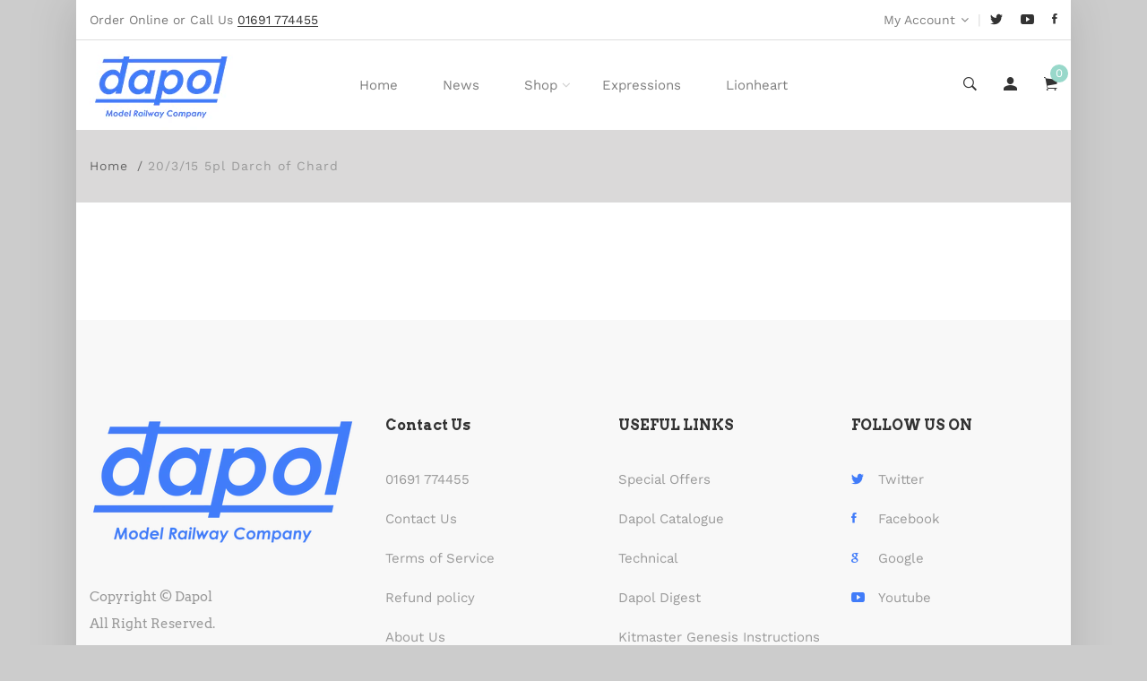

--- FILE ---
content_type: text/css
request_url: https://www.dapol.co.uk/cdn/shop/t/2/assets/style.min.css?v=158669106100615236371653655596
body_size: 46049
content:
.grid{display:-ms-grid;display:grid;grid-column-gap:30px;margin-left:-15px;margin-right:-15px}.item-grid{padding-left:15px;padding-right:15px}.grid-6{-ms-grid-columns:auto auto auto auto auto auto;grid-template-columns:auto auto auto auto auto auto}.grid-5{-ms-grid-columns:auto auto auto auto auto;grid-template-columns:auto auto auto auto auto}.grid-4{-ms-grid-columns:auto auto auto auto;grid-template-columns:auto auto auto auto}.grid-3{-ms-grid-columns:auto auto auto;grid-template-columns:auto auto auto}.grid-2{-ms-grid-columns:auto auto;grid-template-columns:auto auto}.grid-1{-ms-grid-columns:auto;grid-template-columns:auto}@media screen and (min-width:992px) and (max-width:1199px){.grid-md-6{-ms-grid-columns:auto auto auto auto auto auto;grid-template-columns:auto auto auto auto auto auto}.grid-md-5{-ms-grid-columns:auto auto auto auto auto;grid-template-columns:auto auto auto auto auto}.grid-md-4{-ms-grid-columns:auto auto auto auto;grid-template-columns:auto auto auto auto}.grid-md-3{-ms-grid-columns:auto auto auto;grid-template-columns:auto auto auto}.grid-md-2{-ms-grid-columns:auto auto;grid-template-columns:auto auto}.grid-md-1{-ms-grid-columns:auto;grid-template-columns:auto}}@media screen and (min-width:767px) and (max-width:991px){.grid-sm-6{-ms-grid-columns:auto auto auto auto auto auto;grid-template-columns:auto auto auto auto auto auto}.grid-sm-5{-ms-grid-columns:auto auto auto auto auto;grid-template-columns:auto auto auto auto auto}.grid-sm-4{-ms-grid-columns:auto auto auto auto;grid-template-columns:auto auto auto auto}.grid-sm-3{-ms-grid-columns:auto auto auto;grid-template-columns:auto auto auto}.grid-sm-2{-ms-grid-columns:auto auto;grid-template-columns:auto auto}.grid-sm-1{-ms-grid-columns:auto;grid-template-columns:auto}}@media screen and (min-width:575px) and (max-width:767px){.grid-xs-6{-ms-grid-columns:auto auto auto auto auto auto;grid-template-columns:auto auto auto auto auto auto}.grid-xs-5{-ms-grid-columns:auto auto auto auto auto;grid-template-columns:auto auto auto auto auto}.grid-xs-4{-ms-grid-columns:auto auto auto auto;grid-template-columns:auto auto auto auto}.grid-xs-3{-ms-grid-columns:auto auto auto;grid-template-columns:auto auto auto}.grid-xs-2{-ms-grid-columns:auto auto;grid-template-columns:auto auto}.grid-xs-1{-ms-grid-columns:auto;grid-template-columns:auto}}@media screen and (max-width:575px){.grid-xss-6{-ms-grid-columns:auto auto auto auto auto auto;grid-template-columns:auto auto auto auto auto auto}.grid-xss-5{-ms-grid-columns:auto auto auto auto auto;grid-template-columns:auto auto auto auto auto}.grid-xss-4{-ms-grid-columns:auto auto auto auto;grid-template-columns:auto auto auto auto}.grid-xss-3{-ms-grid-columns:auto auto auto;grid-template-columns:auto auto auto}.grid-xss-2{-ms-grid-columns:auto auto;grid-template-columns:auto auto}.grid-xss-1{-ms-grid-columns:auto;grid-template-columns:auto}}.row-5{margin-left:-5px;margin-right:-5px}.row-5>[class*=col]{padding-left:5px;padding-right:5px}.mt-10{margin-top:10px!important}.mt-15{margin-top:15px!important}.mt-100{margin-top:100px!important}.mt-80{margin-top:80px!important}.mt-30{margin-top:30px!important}.mt-40{margin-top:40px!important}.mt-45{margin-top:45px!important}.mt-50{margin-top:50px!important}.mt-20{margin-top:20px!important}.mt-200{margin-top:200px!important}.mt-350{margin-top:350px!important}.mt-360{margin-top:360px!important}.mt-180{margin-top:180px!important}.mt-90{margin-top:90px!important}.mt-130{margin-top:130px!important}.mb-10{margin-bottom:10px!important}.mb-15{margin-bottom:15px!important}.mb-20{margin-bottom:20px!important}.mb-75{margin-bottom:75px!important}.mb-130{margin-bottom:130px!important}.mb-150{margin-bottom:150px!important}.mr-20{margin-right:20px!important}.pt-0{padding-top:0!important}.pt-15{padding-top:15px!important}.pt-30{padding-top:30px!important}.pt-40{padding-top:40px!important}.pt-50{padding-top:50px!important}.pt-70{padding-top:70px!important}.pt-80{padding-top:80px!important}.pt-90{padding-top:90px!important}.pt-300{padding-top:300px!important}.pb-0{padding-bottom:0!important}.pb-300{padding-bottom:300px!important}.pl-15{padding-left:15px!important}.pl-60{padding-left:60px!important}.pl-50{padding-left:50px!important}.pr-15{padding-right:15px!important}.pr-30{padding-right:30px!important}@media only screen and (min-width:992px) and (max-width:1199px){.mt-lg-80{margin-top:80px!important}.mt-lg-100{margin-top:100px!important}.pl-lg-50{padding-left:50px!important}.mb-lg-0{margin-bottom:0!important}}@media only screen and (min-width:768px) and (max-width:991px){.mt-md-0{margin-top:0!important}.mt-md-50{margin-top:50px!important}.mt-md-70{margin-top:70px!important}.mt-md-30{margin-top:30px!important}.mt-md-80{margin-top:80px!important}.mb-md-0{margin-bottom:0!important}.mb-md-5{margin-bottom:5px!important}.mb-md-30{margin-bottom:30px!important}.mb-md-40{margin-bottom:40px!important}.mb-md-45{margin-bottom:45px!important}.mb-md-50{margin-bottom:50px!important}.mb-md-60{margin-bottom:60px!important}.mb-md-70{margin-bottom:70px!important}.mb-md-80{margin-bottom:80px!important}.mb-md-90{margin-bottom:90px!important}.mb-md-100{margin-bottom:100px!important}.pt-md-20{padding-top:20px!important}.pb-md-20{padding-bottom:20px!important}.pb-md-80{padding-bottom:80px!important}.pl-md-0{padding-left:0!important}}@media only screen and (max-width:767px){.mt-sm-0{margin-top:0!important}.mt-sm-20{margin-top:20px!important}.mt-sm-30{margin-top:30px!important}.mt-sm-80{margin-top:80px!important}.mt-sm-50{margin-top:50px!important}.mt-sm-70{margin-top:70px!important}.mt-sm-65{margin-top:65px!important}.mb-sm-0{margin-bottom:0!important}.mb-sm-5{margin-bottom:5px!important}.mb-sm-10{margin-bottom:10px!important}.mb-sm-15{margin-bottom:15px!important}.mb-sm-20{margin-bottom:20px!important}.mb-sm-30{margin-bottom:30px!important}.mb-sm-40{margin-bottom:40px!important}.mb-sm-45{margin-bottom:45px!important}.mb-sm-50{margin-bottom:50px!important}.mb-sm-55{margin-bottom:55px!important}.mb-sm-60{margin-bottom:55px!important}.mb-sm-65{margin-bottom:65px!important}.mb-sm-70{margin-bottom:70px!important}.mb-sm-80{margin-bottom:80px!important}.pt-sm-20{padding-top:20px!important}.pt-sm-200{padding-top:200px!important}.pt-sm-80{padding-top:80px!important}.pt-sm-85{padding-top:85px!important}.pt-sm-60{padding-top:70px!important}.pt-sm-70{padding-top:70px!important}.pb-sm-20{padding-bottom:20px!important}.pb-sm-30{padding-bottom:30px!important}.pb-sm-65{padding-bottom:65px!important}.pb-sm-80{padding-bottom:80px!important}.pb-sm-200{padding-bottom:200px!important}.pl-sm-15{padding-left:15px!important}.pl-sm-0{padding-left:0!important}}@media only screen and (max-width:575px){.mt-xs-0{margin-top:0!important}.mt-xs-30{margin-top:30px!important}.mt-xs-50{margin-top:50px!important}.mt-xs-70{margin-top:70px!important}.mt-xs-80{margin-top:80px!important}.mt-xs-65{margin-top:65px!important}.mb-xs-50{margin-bottom:50px!important}.mb-xs-60{margin-bottom:60px!important}.mb-xs-80{margin-bottom:80px!important}.mb-xs-65{margin-bottom:65px!important}.pt-xs-20{padding-top:20px!important}.pt-xs-150{padding-top:150px!important}.pt-xs-85{padding-top:85px!important}.pb-xs-20{padding-bottom:20px!important}.pb-xs-80{padding-bottom:80px!important}.pb-xs-150{padding-bottom:150px!important}.pl-xs-15{padding-left:15px!important}.pl-xs-0{padding-left:0!important}}@media only screen and (max-width:479px){.mt-xxs-50{margin-top:50px!important}.mt-xxs-70{margin-top:70px!important}.mb-xxs-50{margin-bottom:50px!important}.pl-xxs-15{padding-left:15px!important}.pl-xxs-0{padding-left:0!important}}body.vertical-header{padding-left:120px}@media only screen and (min-width:992px) and (max-width:1199px){body.vertical-header{padding-left:0}}@media only screen and (min-width:768px) and (max-width:991px){body.vertical-header{padding-left:0}}@media only screen and (max-width:767px){body.vertical-header{padding-left:0}}body.active-body-search-overlay{overflow:hidden}h4{font-size:18px;line-height:24px}h6{font-size:12px;line-height:14px}:focus{outline:0!important}a:focus{color:inherit;outline:0;text-decoration:none}input:-moz-placeholder,textarea:-moz-placeholder{opacity:1}input::-moz-placeholder,textarea::-moz-placeholder{opacity:1}input:-ms-input-placeholder,textarea:-ms-input-placeholder{opacity:1}.tab-content{width:100%}.tab-content .tab-pane{display:block;height:0;max-width:100%;visibility:hidden;overflow:hidden;opacity:0}.tab-content .tab-pane.active{height:auto;visibility:visible;opacity:1;overflow:visible}a.scroll-top:after{content:"\f3d7";display:inline;font-size:25px}a.scroll-top:hover{background-color:#abb8c0}.tippy-tooltip.sharpborder-theme .tippy-backdrop{background-color:#333;font-weight:400;color:#fff}.tippy-tooltip.sharpborder-theme{font-weight:400;border-radius:0;font-size:12px;-webkit-box-shadow:4px 4px 8px rgba(0,0,0,.3);box-shadow:4px 4px 8px rgba(0,0,0,.3);background:#383838;color:#fff;line-height:12px;white-space:nowrap;padding:8px 10px}.no-bg{background-color:transparent!important}.separator{width:100%;height:1px;background-color:#ebebeb}.home-content{overflow-x:hidden}.small-separator{position:relative}.small-separator span{position:absolute;width:120px;height:2px;background-color:#d8d8d8;left:50%;bottom:0;-webkit-transform:translateX(-50%);-ms-transform:translateX(-50%);transform:translateX(-50%)}.lezada-form form input[type=email],.lezada-form form input[type=password],.lezada-form form input[type=text],.lezada-form form textarea{font-size:14px;display:block;color:#333;width:100%;border:1px solid transparent;-webkit-transition:all .3s ease-in-out;-o-transition:all .3s ease-in-out;transition:all .3s ease-in-out;background:0 0;border-bottom:2px solid #ccc;padding:9.5px 0}.lezada-form form input[type=email]:active,.lezada-form form input[type=email]:focus,.lezada-form form input[type=email]:hover,.lezada-form form input[type=password]:active,.lezada-form form input[type=password]:focus,.lezada-form form input[type=password]:hover,.lezada-form form input[type=text]:active,.lezada-form form input[type=text]:focus,.lezada-form form input[type=text]:hover,.lezada-form form textarea:active,.lezada-form form textarea:focus,.lezada-form form textarea:hover{border-bottom-color:#333}.lezada-form form::-webkit-input-placeholder{color:#777;opacity:1}.lezada-form form:-ms-input-placeholder{color:#777;opacity:1}.lezada-form form::-ms-input-placeholder{color:#777;opacity:1}.lezada-form form::placeholder{color:#777;opacity:1}.lezada-form form:-ms-input-placeholder{color:#777}.lezada-form form::-ms-input-placeholder{color:#777}.site-mobile-nav{margin-right:0!important;max-width:none}.site-mobile-nav .dl-trigger,.site-mobile-navigation #mobile-menu-trigger{position:absolute;right:0;top:-25px}.site-mobile-nav .hamburger{display:block;cursor:pointer;-webkit-transition:all .15s linear;-o-transition:all .15s linear;transition:all .15s linear;background-color:transparent;border:0;margin:0;overflow:visible;padding:0;width:auto;height:auto}.site-mobile-nav .hamburger.dl-active,.site-mobile-nav .hamburger:focus,.site-mobile-nav .hamburger:hover{background-color:transparent}.site-mobile-nav .hamburger::after{display:none}.site-mobile-nav .hamburger .hamburger-box{width:26px;height:20px;display:block;position:relative}.site-mobile-nav .hamburger .hamburger-box .hamburger-inner{display:block;top:50%;margin-top:-2px}.site-mobile-nav .hamburger .hamburger-box .hamburger-inner,.site-mobile-nav .hamburger .hamburger-box .hamburger-inner::after,.site-mobile-nav .hamburger .hamburger-box .hamburger-inner::before{width:26px;height:2px;background-color:#232324;border-radius:4px;position:absolute;-webkit-transition:all .15s ease;-o-transition:all .15s ease;transition:all .15s ease}.site-mobile-nav .hamburger .hamburger-box .hamburger-inner::after,.site-mobile-nav .hamburger .hamburger-box .hamburger-inner::before{content:"";display:block}.site-mobile-nav .hamburger .hamburger-box .hamburger-inner::before{top:-8px}.site-mobile-nav .hamburger .hamburger-box .hamburger-inner::after{bottom:-8px}.site-mobile-nav .hamburger--spin .hamburger-inner{-webkit-transition-duration:.22s;-o-transition-duration:.22s;transition-duration:.22s;-webkit-transition-timing-function:cubic-bezier(.55,.055,.675,.19);-o-transition-timing-function:cubic-bezier(.55,.055,.675,.19);transition-timing-function:cubic-bezier(.55,.055,.675,.19)}.site-mobile-nav .hamburger--spin .hamburger-inner::before{-webkit-transition:top .1s .25s ease-in,opacity .1s ease-in;-o-transition:top .1s .25s ease-in,opacity .1s ease-in;transition:top .1s .25s ease-in,opacity .1s ease-in}.site-mobile-nav .hamburger--spin .hamburger-inner::after{-webkit-transition:bottom .1s .25s ease-in,-webkit-transform .22s cubic-bezier(.55,.055,.675,.19);transition:bottom .1s .25s ease-in,-webkit-transform .22s cubic-bezier(.55,.055,.675,.19);-o-transition:bottom .1s .25s ease-in,transform .22s cubic-bezier(.55,.055,.675,.19);transition:bottom .1s .25s ease-in,transform .22s cubic-bezier(.55,.055,.675,.19);transition:bottom .1s .25s ease-in,transform .22s cubic-bezier(.55,.055,.675,.19),-webkit-transform .22s cubic-bezier(.55,.055,.675,.19)}.site-mobile-nav .hamburger--spin.dl-active .hamburger-inner{-webkit-transform:rotate(225deg);-ms-transform:rotate(225deg);transform:rotate(225deg);-webkit-transition-delay:.12s;-o-transition-delay:.12s;transition-delay:.12s;-webkit-transition-timing-function:cubic-bezier(.215,.61,.355,1);-o-transition-timing-function:cubic-bezier(.215,.61,.355,1);transition-timing-function:cubic-bezier(.215,.61,.355,1)}.site-mobile-nav .hamburger--spin.dl-active .hamburger-inner::before{top:0;opacity:0;-webkit-transition:top .1s ease-out,opacity .1s .12s ease-out;-o-transition:top .1s ease-out,opacity .1s .12s ease-out;transition:top .1s ease-out,opacity .1s .12s ease-out}.site-mobile-nav .hamburger--spin.dl-active .hamburger-inner::after{bottom:0;-webkit-transform:rotate(-90deg);-ms-transform:rotate(-90deg);transform:rotate(-90deg);-webkit-transition:bottom .1s ease-out,-webkit-transform .22s .12s cubic-bezier(.215,.61,.355,1);transition:bottom .1s ease-out,-webkit-transform .22s .12s cubic-bezier(.215,.61,.355,1);-o-transition:bottom .1s ease-out,transform .22s .12s cubic-bezier(.215,.61,.355,1);transition:bottom .1s ease-out,transform .22s .12s cubic-bezier(.215,.61,.355,1);transition:bottom .1s ease-out,transform .22s .12s cubic-bezier(.215,.61,.355,1),-webkit-transform .22s .12s cubic-bezier(.215,.61,.355,1)}.site-mobile-nav .dl-menu{background-color:#fff;overflow:hidden;-webkit-box-shadow:0 2px 12px 2px rgba(0,0,0,.1);box-shadow:0 2px 12px 2px rgba(0,0,0,.1);margin:40px 0 0 0}.site-mobile-nav .dl-menu li{border-bottom:1px solid #eee}.site-mobile-nav .dl-menu li:last-child{border-bottom:none}.site-mobile-nav .dl-menu li>a{color:#232324;display:block;position:relative;padding:10px 25px;line-height:30px;font-weight:400}.site-mobile-nav .dl-menu li>a:not(:only-child)::after{font-family:FontAwesome;content:"\f105";font-size:18px;color:#232324;right:25px}.site-mobile-nav .dl-menu li:hover>a{color:#fff;background-color:#333}.site-mobile-nav .dl-menu li:hover>a::after{color:#fff}.site-mobile-nav .dl-menu li .dl-submenu{background-color:transparent!important}.site-mobile-nav .dl-menu li .dl-submenu li.dl-back a{background-color:transparent;text-align:right;color:#232324;z-index:3;position:relative}.site-mobile-nav .dl-menu li .dl-submenu li.dl-back a::after{font-family:FontAwesome;content:"\f177";left:25px;color:#232324;z-index:-1;position:absolute;top:0;line-height:50px;width:auto;right:auto}.site-mobile-nav .dl-menu li .dl-submenu li.dl-back:hover a{color:#fff;background-color:#333}.site-mobile-nav .dl-menu li .dl-submenu li.dl-back:hover a::after{color:#fff}.site-mobile-nav .dl-submenu{background-color:#fff!important;top:40px!important}.about-overlay{position:fixed;top:0;left:0;width:100%;height:100vh;z-index:1;visibility:hidden;opacity:0;-webkit-transition:.3s;-o-transition:.3s;transition:.3s}.about-overlay.active-about-overlay{visibility:visible;opacity:1;-webkit-transition:.3s;-o-transition:.3s;transition:.3s;z-index:9999}.about-overlay.active-about-overlay .overlay-content{-webkit-transform:translateX(0);-ms-transform:translateX(0);transform:translateX(0);-webkit-transition:.6s;-o-transition:.6s;transition:.6s;visibility:visible;opacity:1}.about-overlay.active-about-overlay:after{visibility:visible;opacity:.5;-webkit-transition:.3s;-o-transition:.3s;transition:.3s}.about-overlay:after{position:absolute;top:0;left:0;width:100%;height:100vh;background-color:#000;opacity:0;visibility:hidden;z-index:-1;content:"";-webkit-transition:.3s;-o-transition:.3s;transition:.3s}.about-overlay .overlay-content{background-color:#fff;width:360px;height:100vh;z-index:3;padding:30px 40px;position:relative;-webkit-transform:translateX(-100%);-ms-transform:translateX(-100%);transform:translateX(-100%);-webkit-transition:.6s;-o-transition:.6s;transition:.6s;visibility:hidden;opacity:0;overflow:auto}.about-overlay .overlay-content .overlay-content-container{padding:20px 0}.about-overlay .overlay-content .close-icon{position:absolute;top:30px;right:30px}.about-overlay .overlay-content .close-icon a{-webkit-transition:.6s;-o-transition:.6s;transition:.6s}.about-overlay .overlay-content .close-icon a:hover{-webkit-transform:rotate(90deg);-ms-transform:rotate(90deg);transform:rotate(90deg)}.about-overlay .overlay-content .close-icon a i{font-size:25px;color:#333}.about-overlay .overlay-content .widget-wrapper .single-widget h2.widget-title{font-size:24px;line-height:26px;margin-bottom:30px}.about-overlay .overlay-content .contact-widget .email{margin-bottom:35px}.about-overlay .overlay-content .contact-widget .email a:hover{color:#333}.about-overlay .overlay-content .contact-widget .phone{font-size:24px;font-weight:600;color:#333;margin-bottom:35px}.about-overlay .overlay-content .contact-widget .social-icons ul li{display:inline-block}.about-overlay .overlay-content .contact-widget .social-icons ul li:last-child a{margin-right:0}.about-overlay .overlay-content .contact-widget .social-icons ul li a{display:inline-block;margin-right:20px;color:inherit}.about-overlay .overlay-content .contact-widget .social-icons ul li a i{font-size:18px}.wishlist-overlay{position:fixed;top:0;right:0;width:100%;height:100%;z-index:9998;visibility:hidden;opacity:0;-webkit-transition:.3s;-o-transition:.3s;transition:.3s}.wishlist-overlay.active-wishlist-overlay{visibility:visible;opacity:1;-webkit-transition:.3s;-o-transition:.3s;transition:.3s}.wishlist-overlay.active-wishlist-overlay .wishlist-overlay-content{-webkit-transform:translateX(0);-ms-transform:translateX(0);transform:translateX(0);-webkit-transition:.6s;-o-transition:.6s;transition:.6s}.wishlist-overlay.active-wishlist-overlay:after{visibility:visible;opacity:.5;-webkit-transition:.3s;-o-transition:.3s;transition:.3s}.wishlist-overlay:after{position:absolute;top:0;left:0;width:100%;height:100%;background-color:#000;opacity:0;visibility:hidden;z-index:-1;content:"";-webkit-transition:.3s;-o-transition:.3s;transition:.3s}.wishlist-overlay .wishlist-overlay-content{background-color:#fff;width:380px;height:100%;z-index:9999;padding:20px;position:fixed;-webkit-transform:translateX(100%);-ms-transform:translateX(100%);transform:translateX(100%);-webkit-transition:.6s;-o-transition:.6s;transition:.6s;top:0;right:0;overflow:auto}.wishlist-overlay .wishlist-overlay-content .close-icon{position:absolute;top:20px;right:20px}.wishlist-overlay .wishlist-overlay-content .close-icon a{-webkit-transition:.6s;-o-transition:.6s;transition:.6s}.wishlist-overlay .wishlist-overlay-content .close-icon a:hover{-webkit-transform:rotate(90deg);-ms-transform:rotate(90deg);transform:rotate(90deg)}.wishlist-overlay .wishlist-overlay-content .close-icon a i{font-size:25px;color:#333}.cart-overlay.active-cart-overlay:after{visibility:visible;opacity:.5;-webkit-transition:.3s;-o-transition:.3s;transition:.3s}@media only screen and (max-width:479px){.cart-overlay .cart-overlay-content{width:300px}}.cart-overlay .cart-overlay-content .close-icon a:hover{-webkit-transform:rotate(90deg);-ms-transform:rotate(90deg);transform:rotate(90deg)}.offcanvas-cart-content-container .cart-product-wrapper .cart-product-container .single-cart-product .cart-close-icon a:hover{color:red}.offcanvas-cart-content-container .cart-product-wrapper .cart-product-container .single-cart-product .content p .main-price{font-size:14px;line-height:22px;font-weight:600;color:#333}.offcanvas-cart-content-container .cart-product-wrapper .cart-product-container .single-cart-product .content p .main-price.discounted{font-size:12px;line-height:22px;color:#7e7e7e;text-decoration:line-through}.offcanvas-cart-content-container .cart-product-wrapper .free-shipping-text{margin-top:25px}.offcanvas-cart-content-container .cart-product-wrapper .cart-buttons a:hover{background-color:#d3122a;border-color:#d3122a}.search-overlay.active-search-overlay{-webkit-transform:translate3d(0,0,0);transform:translate3d(0,0,0)}@media only screen and (max-width:767px){.search-overlay .search-close-icon a i{font-size:25px}}.search-overlay .search-close-icon a:hover{-webkit-transform:rotate(90deg);-ms-transform:rotate(90deg);transform:rotate(90deg)}@media only screen and (min-width:768px) and (max-width:991px){.search-overlay .search-overlay-content .input-box form input{font-size:40px}}@media only screen and (max-width:767px){.search-overlay .search-overlay-content .input-box form input{font-size:40px}}@media only screen and (max-width:575px){.search-overlay .search-overlay-content .input-box form input{font-size:30px}}@media only screen and (max-width:479px){.search-overlay .search-overlay-content .input-box form input{font-size:20px}}.search-overlay .search-overlay-content .input-box form::-webkit-input-placeholder{color:#dcdcdc;opacity:1}.search-overlay .search-overlay-content .input-box form:-ms-input-placeholder{color:#dcdcdc;opacity:1}.search-overlay .search-overlay-content .input-box form::-ms-input-placeholder{color:#dcdcdc;opacity:1}.search-overlay .search-overlay-content .input-box form::placeholder{color:#dcdcdc;opacity:1}.search-overlay .search-overlay-content .input-box form:-ms-input-placeholder{color:#dcdcdc}.search-overlay .search-overlay-content .input-box form::-ms-input-placeholder{color:#dcdcdc}.search-overlay .search-overlay-content .search-hint span{font-size:13px;line-height:21px;color:#999;font-weight:500}.overlay-navigation-menu{position:fixed;top:0;left:0;width:100%;height:100%;z-index:9999;display:table}.overlay-navigation-menu:after{position:absolute;top:0;left:0;width:100%;height:100%;background-color:#fff;content:"";z-index:-1;opacity:.9}.overlay-navigation-menu .overlay-menu-close-icon{display:inline-block;position:absolute;top:30px;right:30px}.overlay-navigation-menu .overlay-menu-close-icon a{color:#333;-webkit-transition:.3s;-o-transition:.3s;transition:.3s}.overlay-navigation-menu .overlay-menu-close-icon a:hover{-webkit-transform:rotate(90deg);-ms-transform:rotate(90deg);transform:rotate(90deg)}.overlay-navigation-menu .overlay-menu-close-icon a i{font-size:25px}.overlay-navigation-menu .overlay-navigation-menu-container{text-align:center;height:100vh;display:-webkit-box;display:-ms-flexbox;display:flex;-webkit-box-pack:center;-ms-flex-pack:center;justify-content:center;overflow:auto}.overlay-navigation-menu .overlay-navigation-menu-container nav{margin:auto}.overlay-navigation-menu .overlay-navigation-menu-container nav ul li{margin-bottom:20px}.overlay-navigation-menu .overlay-navigation-menu-container nav ul li:last-of-type{margin-bottom:0}.overlay-navigation-menu .overlay-navigation-menu-container nav ul li a{font-size:32px;line-height:57px;color:#333;position:relative}.overlay-navigation-menu .overlay-navigation-menu-container nav ul li a:after{position:absolute;bottom:0;left:auto;right:0;width:0;height:2px;content:"";background-color:#333;-webkit-transition:.3s;-o-transition:.3s;transition:.3s}.overlay-navigation-menu .overlay-navigation-menu-container nav ul li a:hover:after{left:0;right:auto;width:100%}.overlay-navigation-menu .overlay-navigation-menu-container nav ul li.has-children ul li{margin-bottom:0}.overlay-navigation-menu .overlay-navigation-menu-container nav ul li.has-children ul li a{font-size:20px;line-height:40px}@media only screen and (min-width:768px) and (max-width:991px){.header-bottom-container .logo-with-offcanvas{-ms-flex-preferred-size:40%;flex-basis:40%}}@media only screen and (max-width:767px){.header-bottom-container .logo-with-offcanvas{-ms-flex-preferred-size:60%;flex-basis:60%}}@media only screen and (min-width:768px) and (max-width:991px){.header-bottom-container .header-bottom-navigation{-ms-flex-preferred-size:0;flex-basis:0%}}@media only screen and (max-width:767px){.header-bottom-container .header-bottom-navigation{-ms-flex-preferred-size:0;flex-basis:0%}}@media only screen and (min-width:768px) and (max-width:991px){.header-bottom-container .header-right-container{-ms-flex-preferred-size:60%;flex-basis:60%}}@media only screen and (max-width:767px){.header-bottom-container .header-right-container{-ms-flex-preferred-size:40%;flex-basis:40%}}.header-sticky.is-sticky{position:fixed;top:0;left:0;width:100%;-webkit-box-shadow:0 2px 5px rgba(0,0,0,.2);box-shadow:0 2px 5px rgba(0,0,0,.2);-webkit-animation:.7s ease-in-out 0s normal none 1 running fadeInDown;animation:.7s ease-in-out 0s normal none 1 running fadeInDown;-webkit-transition:.3s;-o-transition:.3s;transition:.3s;z-index:99;background-color:#fff}nav.center-menu>ul>li.menu-item-has-children ul.mega-menu{right:50%;-webkit-transform:translateX(50%);-ms-transform:translateX(50%);transform:translateX(50%)}@media only screen and (min-width:992px) and (max-width:1199px){nav.site-nav>ul>li{margin:0 20px}}nav.site-nav>ul>li:hover>a{position:relative;color:#333}nav.site-nav>ul>li:hover>a:after{width:100%;right:auto;left:0}nav.site-nav>ul>li.menu-item-has-children:hover .sub-menu{visibility:visible;opacity:1;margin-top:0}nav.site-nav>ul>li ul.sub-menu li{line-height:1}nav.site-nav>ul>li ul.single-column-menu{padding:30px 0;min-width:250px;max-width:300px}nav.site-nav>ul>li ul.single-column-menu li{padding:0 30px}nav.site-nav>ul>li ul.single-column-menu li.single-column-has-children{position:relative}nav.site-nav>ul>li ul.single-column-menu li.single-column-has-children::after{position:absolute;right:20px;top:5px;content:"\f105";font-family:fontAwesome}nav.site-nav>ul>li ul.single-column-menu li.single-column-has-children:hover>.multilevel-submenu{visibility:visible;opacity:1;margin-top:0}nav.site-nav>ul>li ul.single-column-menu li.single-column-has-children .multilevel-submenu{position:absolute;top:0;left:100%;min-width:280px;background-color:#fff;-webkit-box-shadow:-2px 2px 81px -27px rgba(0,0,0,.3);box-shadow:-2px 2px 81px -27px rgba(0,0,0,.3);padding:30px 0;visibility:hidden;opacity:0;-webkit-transition:.6s;-o-transition:.6s;transition:.6s;margin-top:15px}@media only screen and (min-width:1200px) and (max-width:1499px){nav.site-nav>ul>li ul.single-column-menu li.single-column-has-children .multilevel-submenu{right:100%;left:auto}}@media only screen and (min-width:992px) and (max-width:1199px){nav.site-nav>ul>li ul.single-column-menu li.single-column-has-children .multilevel-submenu{right:-100%;left:auto}}nav.site-nav>ul>li ul.single-column-menu li.single-column-has-children .multilevel-submenu li{display:block}nav.site-nav>ul>li ul.single-column-menu li.single-column-has-children .multilevel-submenu li a{margin-bottom:15px}nav.site-nav>ul>li ul.single-column-menu li.single-column-has-children .multilevel-submenu li:last-child a{margin-bottom:0}nav.site-nav>ul>li ul.single-column-menu li a{position:relative;margin-bottom:15px;font-size:15px;line-height:22px;color:#7e7e7e}nav.site-nav>ul>li ul.single-column-menu li a:hover{color:#333}nav.site-nav>ul>li ul.single-column-menu li a:hover:after{position:absolute;bottom:0;left:0;width:100%;height:1px;background-color:#e7e7e7;content:""}nav.site-nav>ul>li ul.single-column-menu li:last-child a{margin-bottom:0}nav.site-nav>ul>li ul.mega-menu{padding:0 30px;z-index:9999}nav.site-nav>ul>li ul.mega-menu>li{display:inline-block;border-right:1px solid #e7e7e7}nav.site-nav>ul>li ul.mega-menu>li ul li{display:block}nav.site-nav>ul>li ul.mega-menu-column-4{max-width:1100px;width:100%;display:-webkit-box;display:-ms-flexbox;display:flex;right:400px}@media only screen and (min-width:992px) and (max-width:1199px){nav.site-nav>ul>li ul.mega-menu-column-4{max-width:95%}}nav.site-nav>ul>li ul.mega-menu-column-4>li{-webkit-box-flex:0;-ms-flex:0 0 25%;flex:0 0 25%;padding-left:30px}nav.site-nav>ul>li ul.mega-menu-column-4>li:first-child{padding-left:0}@media only screen and (min-width:992px) and (max-width:1199px){nav.site-nav>ul>li ul.mega-menu-column-4>li:nth-of-type(3){border-right:none}}nav.site-nav>ul>li ul.mega-menu-column-4>li:last-child{border-right:none}nav.site-nav>ul>li ul.mega-menu-column-4>li:last-child .menu-image,nav.site-nav>ul>li ul.mega-menu>li .menu-image{position:absolute;top:20px}nav.site-nav>ul>li ul.mega-menu-column-4>li a.mega-column-title{font-size:15px;line-height:18px;font-weight:500;margin-bottom:25px;color:#333}nav.site-nav>ul>li ul.mega-menu-column-4>li a.mega-column-title:after{display:none}nav.site-nav>ul>li ul.mega-menu-column-4>li .mega-sub-menu li a{position:relative;font-size:15px;line-height:22px;color:#7e7e7e}nav.site-nav>ul>li ul.mega-menu-column-4>li .mega-sub-menu li a:hover{color:#333}nav.site-nav>ul>li ul.mega-menu-column-4>li .mega-sub-menu li a:hover:after{position:absolute;bottom:0;left:0;width:100%;height:1px;background-color:#e7e7e7;content:""}nav.site-nav>ul>li ul.mega-menu-column-4>li .mega-sub-menu li:last-child a{margin-bottom:0}nav.site-nav>ul>li ul.mega-menu-column-5{max-width:95%;width:100%;display:-webkit-box;display:-ms-flexbox;display:flex;right:450px}nav.site-nav>ul>li ul.mega-menu-column-5>li{-webkit-box-flex:0;-ms-flex:0 0 20%;flex:0 0 20%;padding:0 25px}nav.site-nav>ul>li ul.mega-menu-column-5>li:first-child{padding-left:0}nav.site-nav>ul>li ul.mega-menu-column-5>li:last-child{border-right:none;padding-right:0}nav.site-nav>ul>li ul.mega-menu-column-5>li:last-child .menu-image{position:absolute;top:-20px}nav.site-nav>ul>li ul.mega-menu-column-5>li a.mega-column-title{font-size:15px;line-height:18px;font-weight:500;margin-bottom:25px;color:#333}nav.site-nav>ul>li ul.mega-menu-column-5>li a.mega-column-title:after{display:none}nav.site-nav>ul>li ul.mega-menu-column-5>li>.mega-sub-menu li,nav.site-nav>ul>li ul.mega-menu>li>.mega-sub-menu li{position:relative;-webkit-transition:.3s;-o-transition:.3s;transition:.3s}nav.site-nav>ul>li ul.mega-menu>li>.mega-sub-menu li img{position:absolute;bottom:-20px;left:35%;width:250px;height:auto;border-radius:5px;-webkit-box-shadow:0 10px 25px rgba(0,0,0,.2);box-shadow:0 10px 25px rgba(0,0,0,.2);opacity:0;visibility:hidden;z-index:99}nav.site-nav>ul>li ul.mega-menu>li>.mega-sub-menu li:hover img{visibility:visible;opacity:1;bottom:-10px}nav.site-nav>ul>li ul.mega-menu-column-5>li .mega-sub-menu li a{position:relative;font-size:15px;line-height:22px;color:#7e7e7e;display:block}nav.site-nav>ul>li ul.mega-menu-column-5>li .mega-sub-menu li a:hover{color:#333}nav.site-nav>ul>li ul.mega-menu-column-5>li .mega-sub-menu li a:hover::after{position:absolute;bottom:-1px;left:0;width:60px;height:1px;background-color:#e7e7e7;content:""}nav.site-nav>ul>li ul.mega-menu-column-5>li .mega-sub-menu li a:before{position:absolute;top:0;right:0;width:250px;height:auto;border-radius:5px;-webkit-box-shadow:0 10px 25px rgba(0,0,0,.2);box-shadow:0 10px 25px rgba(0,0,0,.2);opacity:1;visibility:visible;z-index:99;content:"";background-image:'attr(data-homeimage)'}nav.site-nav>ul>li ul.mega-menu-column-5>li .mega-sub-menu li:last-child a{margin-bottom:0}@media only screen and (min-width:768px) and (max-width:991px){.header-right-icons{margin-right:55px}}@media only screen and (max-width:767px){.header-right-icons{margin-right:45px}}@media only screen and (max-width:479px){.header-right-icons .single-icon{margin-left:20px}}.header-split{border-bottom:1px solid #efefef}.header-split:before{position:absolute;top:-3px;left:0;width:100%;height:3px;-webkit-box-shadow:0 2px 5px rgba(0,0,0,.2);box-shadow:0 2px 5px rgba(0,0,0,.2);content:""}@media only screen and (min-width:768px) and (max-width:991px){.header-split::before{display:none}}@media only screen and (max-width:767px){.header-split::before{display:none}}.header-split.is-sticky::before{display:none}@media only screen and (min-width:1200px) and (max-width:1499px){.header-split .header-bottom .header-bottom-container .logo-with-offcanvas{-ms-flex-preferred-size:10%;flex-basis:10%}}@media only screen and (min-width:992px) and (max-width:1199px){.header-split .header-bottom .header-bottom-container .logo-with-offcanvas{-ms-flex-preferred-size:10%;flex-basis:10%}}.header-split .header-bottom .header-bottom-container .logo-with-offcanvas .logo{position:absolute;left:50%}@media only screen and (min-width:1200px) and (max-width:1499px){.header-split .header-bottom .header-bottom-container .logo-with-offcanvas .logo{left:45%}}@media only screen and (min-width:992px) and (max-width:1199px){.header-split .header-bottom .header-bottom-container .logo-with-offcanvas .logo{left:45%}}@media only screen and (min-width:768px) and (max-width:991px){.header-split .header-bottom .header-bottom-container .logo-with-offcanvas .logo{position:relative;left:0}}@media only screen and (max-width:767px){.header-split .header-bottom .header-bottom-container .logo-with-offcanvas .logo{position:relative;left:0}}@media only screen and (min-width:1200px) and (max-width:1499px){.header-split .header-bottom .header-bottom-container .header-bottom-navigation{-ms-flex-preferred-size:70%;flex-basis:70%}}@media only screen and (min-width:992px) and (max-width:1199px){.header-split .header-bottom .header-bottom-container .header-bottom-navigation{-ms-flex-preferred-size:70%;flex-basis:70%}}.header-offcanvas-about{border-bottom:1px solid #efefef;position:relative}.header-offcanvas-about:before{position:absolute;top:-3px;left:0;width:100%;height:3px;-webkit-box-shadow:0 2px 5px rgba(0,0,0,.2);box-shadow:0 2px 5px rgba(0,0,0,.2);content:""}@media only screen and (min-width:768px) and (max-width:991px){.header-offcanvas-about::before{display:none}}@media only screen and (max-width:767px){.header-offcanvas-about::before{display:none}}.header-offcanvas-about.is-sticky::before{display:none}.offcanvas-about-icon a{color:#333;display:inline-block}.offcanvas-about-icon a i{font-size:30px}.header-wide-topbar{border-bottom:1px solid #efefef;-webkit-box-shadow:0 2px 5px rgba(0,0,0,.2) inset;box-shadow:0 2px 5px rgba(0,0,0,.2) inset}.header-wide-topbar.is-sticky .header-top{display:none}@media only screen and (min-width:768px) and (max-width:991px){.header-wide-topbar{-webkit-box-shadow:none;box-shadow:none}}@media only screen and (max-width:767px){.header-wide-topbar{-webkit-box-shadow:none;box-shadow:none}}.top-newsletter-subscription a{font-size:14px}.top-newsletter-subscription a:hover{color:#333}@media only screen and (min-width:768px) and (max-width:991px){.header-top-container .header-top-left{-ms-flex-preferred-size:100%;flex-basis:100%;-webkit-box-pack:center;-ms-flex-pack:center;justify-content:center}}@media only screen and (max-width:767px){.header-top-container .header-top-left{-ms-flex-preferred-size:100%;flex-basis:100%;-webkit-box-pack:center;-ms-flex-pack:center;justify-content:center}}.change-dropdown>a:hover{color:#333}.change-dropdown:hover ul{visibility:visible;opacity:1;margin-top:0}.change-dropdown ul li a:hover{color:#333;padding-left:20px}.header-box-topbar:before{position:absolute;top:-3px;left:0;width:100%;height:3px;-webkit-box-shadow:0 2px 5px rgba(0,0,0,.2);box-shadow:0 2px 5px rgba(0,0,0,.2);content:""}@media only screen and (min-width:768px) and (max-width:991px){.header-box-topbar::before{display:none}}@media only screen and (max-width:767px){.header-box-topbar::before{display:none}}.header-box-topbar.is-sticky::before{display:none}.header-box-topbar.is-sticky .header-bottom{padding-top:0!important}.header-box-topbar.is-sticky .header-bottom-container .language-currency-change-container{display:none}.header-box-topbar.is-sticky .header-bottom-container .logo-with-offcanvas{-ms-flex-preferred-size:20%;flex-basis:20%;-webkit-box-ordinal-group:2;-ms-flex-order:1;order:1;text-align:left}.header-box-topbar.is-sticky .header-bottom-container .header-bottom-navigation{-ms-flex-preferred-size:60%;flex-basis:60%;margin-top:0;-webkit-box-ordinal-group:3;-ms-flex-order:2;order:2}.header-box-topbar.is-sticky .header-bottom-container .header-right-container{-ms-flex-preferred-size:20%;flex-basis:20%;-webkit-box-ordinal-group:4;-ms-flex-order:3;order:3}.header-box-topbar .header-bottom-container{display:-webkit-box;display:-ms-flexbox;display:flex;-ms-flex-wrap:wrap;flex-wrap:wrap}.header-box-topbar .header-bottom-container .language-currency-change-container{-ms-flex-preferred-size:30%;flex-basis:30%;display:-webkit-box;display:-ms-flexbox;display:flex}.header-box-topbar .header-bottom-container .language-currency-change-container .header-separator{margin:0 20px}.header-box-topbar .header-bottom-container .logo-with-offcanvas{-ms-flex-preferred-size:40%;flex-basis:40%;text-align:center}@media only screen and (min-width:768px) and (max-width:991px){.header-box-topbar .header-bottom-container .logo-with-offcanvas{text-align:left}}@media only screen and (max-width:767px){.header-box-topbar .header-bottom-container .logo-with-offcanvas{text-align:left}}.header-box-topbar .header-bottom-container .header-right-container{-ms-flex-preferred-size:30%;flex-basis:30%}@media only screen and (min-width:768px) and (max-width:991px){.header-box-topbar .header-bottom-container .header-right-container{-ms-flex-preferred-size:60%;flex-basis:60%}}@media only screen and (max-width:767px){.header-box-topbar .header-bottom-container .header-right-container{-ms-flex-preferred-size:60%;flex-basis:60%}}.header-box-topbar .header-bottom-container .header-bottom-navigation{-ms-flex-preferred-size:100%;flex-basis:100%;margin-top:40px}@media only screen and (min-width:768px) and (max-width:991px){.header-box-topbar .header-bottom-container .header-bottom-navigation{display:none}}@media only screen and (max-width:767px){.header-box-topbar .header-bottom-container .header-bottom-navigation{display:none}}.header-without-topbar{position:relative}.header-without-topbar:before{position:absolute;top:-3px;left:0;width:100%;height:3px;-webkit-box-shadow:0 2px 5px rgba(0,0,0,.2);box-shadow:0 2px 5px rgba(0,0,0,.2);content:""}@media only screen and (min-width:768px) and (max-width:991px){.header-without-topbar::before{display:none}}@media only screen and (max-width:767px){.header-without-topbar::before{display:none}}.header-without-topbar.is-sticky::before{display:none}.header-without-topbar.no-shadow:before{display:none}.header-without-topbar.slider-bottom-header{position:static;z-index:99}.header-without-topbar.slider-bottom-header.slider-bottom-header-sticky.is-sticky{position:fixed;top:0;left:0;width:100%;-webkit-box-shadow:0 2px 5px rgba(0,0,0,.2);box-shadow:0 2px 5px rgba(0,0,0,.2);-webkit-animation:.7s ease-in-out 0s normal none 1 running fadeInDown;animation:.7s ease-in-out 0s normal none 1 running fadeInDown;-webkit-transition:.3s;-o-transition:.3s;transition:.3s;z-index:999;background-color:#fff}.header-transparent-background{position:absolute;top:0;left:0;width:100%;z-index:99;-webkit-transition:.3s;-o-transition:.3s;transition:.3s;border-bottom:1px solid transparent}.header-transparent-background:before{position:absolute;top:-3px;left:0;width:100%;height:3px;-webkit-box-shadow:0 2px 5px rgba(0,0,0,.2);box-shadow:0 2px 5px rgba(0,0,0,.2);content:""}@media only screen and (min-width:768px) and (max-width:991px){.header-transparent-background::before{display:none}}@media only screen and (max-width:767px){.header-transparent-background::before{display:none}}.header-transparent-background.is-sticky::before{display:none}.header-transparent-background.is-sticky{background-color:#fff;border-bottom:1px solid #efefef}.header-transparent-background.is-sticky .logo a img:nth-child(1){visibility:hidden;opacity:0;display:none}.header-transparent-background.is-sticky .logo a img:nth-child(2){visibility:visible;opacity:1;display:block}.header-transparent-background.is-sticky .header-bottom-navigation .site-main-nav .site-nav>ul>li>a{color:#7e7e7e}.header-transparent-background.is-sticky .header-bottom-navigation .site-main-nav .site-nav>ul>li>a:hover{color:#333}.header-transparent-background.is-sticky .header-right-container .header-right-icons .single-icon a i{color:#333}.header-transparent-background:hover{background-color:#fff;border-color:#efefef;-webkit-box-shadow:0 2px 5px rgba(0,0,0,.2) inset;box-shadow:0 2px 5px rgba(0,0,0,.2) inset}@media only screen and (min-width:768px) and (max-width:991px){.header-transparent-background:hover{-webkit-box-shadow:none;box-shadow:none;border:none}}@media only screen and (max-width:767px){.header-transparent-background:hover{-webkit-box-shadow:none;box-shadow:none;border:none}}.header-transparent-background:hover .logo a img:nth-child(1){visibility:hidden;opacity:0;display:none}.header-transparent-background:hover .logo a img:nth-child(2){visibility:visible;opacity:1;display:block}.header-transparent-background:hover .header-bottom-navigation .site-main-nav .site-nav>ul>li>a{color:#7e7e7e}.header-transparent-background:hover .header-bottom-navigation .site-main-nav .site-nav>ul>li>a:hover{color:#333}.header-transparent-background:hover .header-right-container .header-right-icons .single-icon a i{color:#333}.header-transparent-background:hover .site-mobile-navigation .hamburger .hamburger-box .hamburger-inner{background-color:#333}.header-transparent-background:hover .site-mobile-navigation .hamburger .hamburger-box .hamburger-inner:before{background-color:#333}.header-transparent-background:hover .site-mobile-navigation .hamburger .hamburger-box .hamburger-inner:after{background-color:#333}.header-transparent-background .logo a img:nth-child(2){visibility:hidden;opacity:0;display:none}.header-transparent-background .header-bottom-navigation .site-main-nav .site-nav>ul>li>a{color:#fff}.header-transparent-background .header-right-container .header-right-icons .single-icon a i{color:#fff}.header-transparent-background .site-mobile-navigation .hamburger .hamburger-box .hamburger-inner{background-color:#fff}.header-transparent-background .site-mobile-navigation .hamburger .hamburger-box .hamburger-inner:before{background-color:#fff}.header-transparent-background .site-mobile-navigation .hamburger .hamburger-box .hamburger-inner:after{background-color:#fff}.header-transparent-background--black{-webkit-box-shadow:none;box-shadow:none;border-bottom:none}.header-transparent-background--black .logo a img:nth-child(1){visibility:hidden;opacity:0;display:none}.header-transparent-background--black .logo a img:nth-child(2){visibility:visible;opacity:1;display:block}.header-transparent-background--black .header-bottom-navigation{visibility:hidden;opacity:0}.header-transparent-background--black .header-right-container .header-right-icons .single-icon a i{color:#333}.header-transparent-background--black .site-mobile-navigation .hamburger .hamburger-box .hamburger-inner{background-color:#333}.header-transparent-background--black .site-mobile-navigation .hamburger .hamburger-box .hamburger-inner:before{background-color:#333}.header-transparent-background--black .site-mobile-navigation .hamburger .hamburger-box .hamburger-inner:after{background-color:#333}.header-transparent-background--black:hover{background-color:transparent;-webkit-box-shadow:none;box-shadow:none;border-bottom:none}.header-overlay-menu{position:absolute;top:0;left:0;width:100%;z-index:99}.header-overlay-menu:before{position:absolute;top:-3px;left:0;width:100%;height:3px;-webkit-box-shadow:0 2px 5px rgba(0,0,0,.2);box-shadow:0 2px 5px rgba(0,0,0,.2);content:""}@media only screen and (min-width:768px) and (max-width:991px){.header-overlay-menu::before{display:none}}@media only screen and (max-width:767px){.header-overlay-menu::before{display:none}}.header-overlay-menu.is-sticky:before{display:none}.header-overlay-menu.is-sticky .header-bottom .header-bottom-container .logo-with-offcanvas .overlay-menu-icon a{color:#333}.header-overlay-menu.is-sticky .header-bottom .header-bottom-container .logo-with-offcanvas .overlay-menu-icon a i{font-size:25px}.header-overlay-menu:hover{background-color:#fff;border-bottom:none;-webkit-box-shadow:none;box-shadow:none}.header-overlay-menu:hover .header-bottom .header-bottom-container .logo-with-offcanvas .overlay-menu-icon a{color:#333}.header-overlay-menu:hover .header-bottom .header-bottom-container .logo-with-offcanvas .overlay-menu-icon a i{font-size:25px}.header-overlay-menu .header-bottom .header-bottom-container .logo-with-offcanvas{-ms-flex-preferred-size:50%!important;flex-basis:50%!important}.header-overlay-menu .header-bottom .header-bottom-container .logo-with-offcanvas .overlay-menu-icon a{color:#fff}.header-overlay-menu .header-bottom .header-bottom-container .logo-with-offcanvas .overlay-menu-icon a i{font-size:25px}.header-overlay-menu .header-bottom .header-bottom-container .header-bottom-navigation{display:none}.header-overlay-menu .header-bottom .header-bottom-container .header-right-container{-ms-flex-preferred-size:50%;flex-basis:50%}.overlay-navigation-inactive{visibility:hidden;opacity:0;-webkit-transform:scale(0);-ms-transform:scale(0);transform:scale(0);-webkit-transition-duration:.6s;-o-transition-duration:.6s;transition-duration:.6s;-webkit-transition-delay:.3s;-o-transition-delay:.3s;transition-delay:.3s}.overlay-navigation-inactive .overlay-navigation-menu-container{visibility:hidden;opacity:0;-webkit-transition-duration:.3s;-o-transition-duration:.3s;transition-duration:.3s}.overlay-navigation-inactive .overlay-navigation-menu-container nav ul li{opacity:0;-webkit-transform:translateY(50px);-ms-transform:translateY(50px);transform:translateY(50px);-webkit-transition-delay:.5s;-o-transition-delay:.5s;transition-delay:.5s;-webkit-transition-duration:.5s;-o-transition-duration:.5s;transition-duration:.5s}.overlay-navigation-active{visibility:visible;opacity:1;-webkit-transform:scale(1);-ms-transform:scale(1);transform:scale(1);-webkit-transition-duration:.6s;-o-transition-duration:.6s;transition-duration:.6s}.overlay-navigation-active .overlay-navigation-menu-container nav ul li{opacity:1;-webkit-transform:translateY(0);-ms-transform:translateY(0);transform:translateY(0);-webkit-transition-delay:.5s;-o-transition-delay:.5s;transition-delay:.5s;-webkit-transition-duration:.5s;-o-transition-duration:.5s;transition-duration:.5s}.header-overlay-menu{position:absolute;top:0;left:0;width:100%;z-index:99}.header-overlay-menu:before{position:absolute;top:-3px;left:0;width:100%;height:3px;-webkit-box-shadow:0 2px 5px rgba(0,0,0,.2);box-shadow:0 2px 5px rgba(0,0,0,.2);content:""}@media only screen and (min-width:768px) and (max-width:991px){.header-overlay-menu::before{display:none}}@media only screen and (max-width:767px){.header-overlay-menu::before{display:none}}.header-overlay-menu.is-sticky:before{display:none}.header-overlay-menu.is-sticky .header-bottom .header-bottom-container .logo-with-offcanvas .overlay-menu-icon a{color:#333}.header-overlay-menu.is-sticky .header-bottom .header-bottom-container .logo-with-offcanvas .overlay-menu-icon a i{font-size:25px}.header-overlay-menu:hover{background-color:#fff;border-bottom:none;-webkit-box-shadow:none;box-shadow:none}.header-overlay-menu:hover .header-bottom .header-bottom-container .logo-with-offcanvas .overlay-menu-icon a{color:#333}.header-overlay-menu:hover .header-bottom .header-bottom-container .logo-with-offcanvas .overlay-menu-icon a i{font-size:25px}.header-overlay-menu .header-bottom .header-bottom-container .logo-with-offcanvas{-ms-flex-preferred-size:50%!important;flex-basis:50%!important}.header-overlay-menu .header-bottom .header-bottom-container .logo-with-offcanvas .overlay-menu-icon a{color:#fff}.header-overlay-menu .header-bottom .header-bottom-container .logo-with-offcanvas .overlay-menu-icon a i{font-size:25px}.header-overlay-menu .header-bottom .header-bottom-container .header-bottom-navigation{display:none}.header-overlay-menu .header-bottom .header-bottom-container .header-right-container{-ms-flex-preferred-size:50%;flex-basis:50%}.overlay-navigation-inactive{visibility:hidden;opacity:0;-webkit-transform:scale(0);-ms-transform:scale(0);transform:scale(0);-webkit-transition-duration:.6s;-o-transition-duration:.6s;transition-duration:.6s;-webkit-transition-delay:.3s;-o-transition-delay:.3s;transition-delay:.3s}.overlay-navigation-inactive .overlay-navigation-menu-container{visibility:hidden;opacity:0;-webkit-transition-duration:.3s;-o-transition-duration:.3s;transition-duration:.3s}.overlay-navigation-inactive .overlay-navigation-menu-container nav ul li{opacity:0;-webkit-transform:translateY(50px);-ms-transform:translateY(50px);transform:translateY(50px);-webkit-transition-delay:.5s;-o-transition-delay:.5s;transition-delay:.5s;-webkit-transition-duration:.5s;-o-transition-duration:.5s;transition-duration:.5s}.overlay-navigation-active{visibility:visible;opacity:1;-webkit-transform:scale(1);-ms-transform:scale(1);transform:scale(1);-webkit-transition-duration:.6s;-o-transition-duration:.6s;transition-duration:.6s}.overlay-navigation-active .overlay-navigation-menu-container nav ul li{opacity:1;-webkit-transform:translateY(0);-ms-transform:translateY(0);transform:translateY(0);-webkit-transition-delay:.5s;-o-transition-delay:.5s;transition-delay:.5s;-webkit-transition-duration:.5s;-o-transition-duration:.5s;transition-duration:.5s}.header-nontransparent-overlay-menu{position:absolute;top:0;left:0;width:100%;z-index:99;-webkit-transition:.6s;-o-transition:.6s;transition:.6s}.header-nontransparent-overlay-menu.static-header{position:static}.header-nontransparent-overlay-menu.static-header.is-sticky{position:fixed}.header-nontransparent-overlay-menu.static-header.is-sticky:before{display:none}.header-nontransparent-overlay-menu:before{position:absolute;top:-3px;left:0;width:100%;height:3px;-webkit-box-shadow:0 2px 5px rgba(0,0,0,.2);box-shadow:0 2px 5px rgba(0,0,0,.2);content:""}@media only screen and (min-width:768px) and (max-width:991px){.header-nontransparent-overlay-menu.creative-home-header{border-bottom:none}}@media only screen and (max-width:767px){.header-nontransparent-overlay-menu.creative-home-header{border-bottom:none}}@media only screen and (min-width:768px) and (max-width:991px){.header-nontransparent-overlay-menu{border-bottom:1px solid #efefef}.header-nontransparent-overlay-menu:before{display:none}}@media only screen and (max-width:767px){.header-nontransparent-overlay-menu{-webkit-box-shadow:none;box-shadow:none;border-bottom:1px solid #efefef}.header-nontransparent-overlay-menu:before{display:none}}.header-nontransparent-overlay-menu .header-bottom-container .logo-with-offcanvas{-ms-flex-preferred-size:30%;flex-basis:30%}@media only screen and (min-width:768px) and (max-width:991px){.header-nontransparent-overlay-menu .header-bottom-container .logo-with-offcanvas{-ms-flex-preferred-size:0;flex-basis:0%}}@media only screen and (max-width:767px){.header-nontransparent-overlay-menu .header-bottom-container .logo-with-offcanvas{-ms-flex-preferred-size:0;flex-basis:0%}}.header-nontransparent-overlay-menu .header-bottom-container .logo-with-offcanvas .overlay-menu-icon a{color:#333}.header-nontransparent-overlay-menu .header-bottom-container .logo-with-offcanvas .overlay-menu-icon a i{font-size:25px}.header-nontransparent-overlay-menu .header-bottom-container .header-bottom-navigation{display:none}.header-nontransparent-overlay-menu .header-bottom-container .logo{-ms-flex-preferred-size:40%;flex-basis:40%;text-align:center}@media only screen and (min-width:768px) and (max-width:991px){.header-nontransparent-overlay-menu .header-bottom-container .logo{-ms-flex-preferred-size:50%;flex-basis:50%;text-align:left}}@media only screen and (max-width:767px){.header-nontransparent-overlay-menu .header-bottom-container .logo{-ms-flex-preferred-size:50%;flex-basis:50%;text-align:left}}.header-nontransparent-overlay-menu .header-bottom-container .header-right-container{-ms-flex-preferred-size:30%;flex-basis:30%}@media only screen and (min-width:768px) and (max-width:991px){.header-nontransparent-overlay-menu .header-bottom-container .header-right-container{-ms-flex-preferred-size:50%;flex-basis:50%}}@media only screen and (max-width:767px){.header-nontransparent-overlay-menu .header-bottom-container .header-right-container{-ms-flex-preferred-size:50%;flex-basis:50%}}.header-nontransparent-overlay-menu:hover{background-color:#fff}.header-vertical{width:120px;background-color:#333;height:100%;position:fixed;top:0;left:0;padding:30px 15px;z-index:99}.vertical-header-container{display:-webkit-box;display:-ms-flexbox;display:flex;-webkit-box-orient:vertical;-webkit-box-direction:normal;-ms-flex-direction:column;flex-direction:column;-webkit-box-align:center;-ms-flex-align:center;align-items:center;-webkit-box-pack:justify;-ms-flex-pack:justify;justify-content:space-between;height:100%}.header-bottom-container.vertical-header-bottom .logo-with-offcanvas{-ms-flex-preferred-size:40%;flex-basis:40%}.header-bottom-container.vertical-header-bottom .header-bottom-navigation{-ms-flex-preferred-size:0;flex-basis:0%}.header-bottom-container.vertical-header-bottom .header-right-container{-ms-flex-preferred-size:60%;flex-basis:60%}@media only screen and (min-width:992px) and (max-width:1199px){.header-bottom-container.vertical-header-bottom .header-right-container .header-right-icons{margin-right:55px}}.header-bottom-container .header-right-icons.vertical-dark-menu-bottom{display:-webkit-box;display:-ms-flexbox;display:flex;-webkit-box-orient:vertical;-webkit-box-direction:normal;-ms-flex-direction:column;flex-direction:column;-webkit-box-align:center;-ms-flex-align:center;align-items:center}.header-bottom-container .header-right-icons.vertical-dark-menu-bottom p.copyright-text{-webkit-transform:rotate(270deg);-ms-transform:rotate(270deg);transform:rotate(270deg);margin-bottom:40px;white-space:nowrap;color:#ababab;font-size:15px}.header-bottom-container .header-right-icons.vertical-dark-menu-bottom .single-icon{margin-top:40px;margin-left:0}.header-bottom-container .header-right-icons.vertical-dark-menu-bottom .single-icon a i{color:#fff}.header-bottom-container .header-right-icons.vertical-dark-menu-bottom .single-icon a span{border:1px solid #fff;width:20px;height:20px;right:-15px}.menu-icon-container{position:absolute;top:50%;-webkit-transform:translateY(-50%);-ms-transform:translateY(-50%);transform:translateY(-50%)}@media only screen and (min-width:1200px) and (max-width:1499px){.menu-icon-container{top:30%}}@media only screen and (min-width:992px) and (max-width:1199px){.menu-icon-container{top:30%}}.menu-icon-container a{display:inline-block}.menu-icon-container a.active .menu-icon:nth-child(1){-webkit-transform:rotate(50deg) translate(6px,5px);-ms-transform:rotate(50deg) translate(6px,5px);transform:rotate(50deg) translate(6px,5px)}.menu-icon-container a.active .menu-icon:nth-child(2){-webkit-transform:rotate(-50deg) translate(0,0);-ms-transform:rotate(-50deg) translate(0,0);transform:rotate(-50deg) translate(0,0)}.menu-icon-container a.active .menu-icon:nth-child(3){visibility:hidden;opacity:0}.menu-icon-container a .menu-icon{width:25px;height:3px;background-color:#fff;display:block;position:relative}.menu-icon-container a .menu-icon:nth-child(1){margin-bottom:5px}.menu-icon-container a .menu-icon:nth-child(2){margin-bottom:5px}.vertical-menu-container-dark{position:fixed;top:0;width:320px;height:100vh;background-color:#383838;-webkit-transform:translateX(-30px);-ms-transform:translateX(-30px);transform:translateX(-30px);visibility:hidden;opacity:0;-webkit-transition:.4s;-o-transition:.4s;transition:.4s;display:-webkit-box;display:-ms-flexbox;display:flex;-webkit-box-pack:center;-ms-flex-pack:center;justify-content:center;z-index:99999}@media only screen and (min-width:1200px) and (max-width:1499px){.vertical-menu-container-dark{width:300px}}@media only screen and (min-width:992px) and (max-width:1199px){.vertical-menu-container-dark{width:280px}}@media only screen and (max-width:767px){.vertical-menu-container-dark{display:none}}.vertical-menu-container-dark.active{visibility:visible;opacity:1;-webkit-transform:translateX(0);-ms-transform:translateX(0);transform:translateX(0)}.vertical-menu-container-dark nav{text-align:center;margin:auto;-webkit-box-flex:1;-ms-flex:1 0 100%;flex:1 0 100%}.vertical-menu-container-dark nav>ul>li>a{font-size:28px;line-height:42px;margin-bottom:30px;color:#fff;font-weight:500;position:relative}@media only screen and (min-width:1200px) and (max-width:1499px){.vertical-menu-container-dark nav>ul>li>a{font-size:22px}}@media only screen and (min-width:992px) and (max-width:1199px){.vertical-menu-container-dark nav>ul>li>a{font-size:22px}}.vertical-menu-container-dark nav>ul>li>a:hover:after{left:0;right:auto;width:100%}.vertical-menu-container-dark nav>ul>li>a:after{position:absolute;bottom:0;right:0;left:auto;width:0;height:1px;background-color:#fff;content:"";-webkit-transition:.3s;-o-transition:.3s;transition:.3s}.vertical-menu-container-dark nav>ul>li:last-child a{margin-bottom:0}.vertical-menu-container-dark nav>ul>li.has-children{position:relative}.vertical-menu-container-dark nav>ul>li.has-children:hover>ul{visibility:visible;opacity:1}.vertical-menu-container-dark nav>ul>li.has-children>ul{position:absolute;top:-100%;left:100%;background-color:#333;min-width:300px;max-width:400px;text-align:left;padding:30px;visibility:hidden;opacity:0;-webkit-transition-duration:.3s;-o-transition-duration:.3s;transition-duration:.3s;-webkit-transition-delay:.3s;-o-transition-delay:.3s;transition-delay:.3s}.vertical-menu-container-dark nav>ul>li.has-children>ul li.has-children{position:relative}.vertical-menu-container-dark nav>ul>li.has-children>ul li.has-children:after{position:absolute;right:0;content:"\f105";font-family:fontAwesome;color:#fff}.vertical-menu-container-dark nav>ul>li.has-children>ul li.has-children:hover ul.multilevel-submenu{visibility:visible;opacity:1}.vertical-menu-container-dark nav>ul>li.has-children>ul li.has-children ul.multilevel-submenu{position:absolute;left:105%;top:-50%;min-width:300px;max-width:400px;background-color:#333;padding:30px;visibility:hidden;opacity:0;-webkit-transition:.3s;-o-transition:.3s;transition:.3s}.vertical-menu-container-dark nav>ul>li.has-children>ul li a{color:#fff;position:relative;display:inline-block;margin-bottom:15px}.vertical-menu-container-dark nav>ul>li.has-children>ul li a:hover:after{visibility:visible;opacity:1}.vertical-menu-container-dark nav>ul>li.has-children>ul li a:after{position:absolute;bottom:0;left:0;width:100%;height:1px;background-color:#4b4b4b;visibility:hidden;opacity:0;content:""}.vertical-menu-container-dark nav>ul>li.has-children>ul li:last-child a{margin-bottom:0}.vertical-menu-container-dark nav>ul>li.has-children>ul li:last-child ul li a{margin-bottom:15px}.vertical-menu-container-dark nav>ul>li.has-children>ul li:last-child ul li:last-child a{margin-bottom:0}.vertical-menu-mobile-header{background-color:#333}.vertical-menu-mobile-header .header-right-icons .single-icon a i{color:#fff}@media only screen and (min-width:992px) and (max-width:1199px){.vertical-menu-mobile-header .site-mobile-navigation #mobile-menu-trigger,.vertical-menu-mobile-header .site-mobile-navigation .site-mobile-nav .dl-trigger{top:-33px}}@media only screen and (min-width:768px) and (max-width:991px){.vertical-menu-mobile-header .site-mobile-navigation #mobile-menu-trigger,.vertical-menu-mobile-header .site-mobile-navigation .site-mobile-nav .dl-trigger{top:-33px}}@media only screen and (max-width:767px){.vertical-menu-mobile-header .site-mobile-navigation #mobile-menu-trigger,.vertical-menu-mobile-header .site-mobile-navigation .site-mobile-nav .dl-trigger{top:-33px}}.vertical-menu-mobile-header .site-mobile-navigation .hamburger .hamburger-box .hamburger-inner{background-color:#fff}.vertical-menu-mobile-header .site-mobile-navigation .hamburger .hamburger-box .hamburger-inner:before{background-color:#fff}.vertical-menu-mobile-header .site-mobile-navigation .hamburger .hamburger-box .hamburger-inner:after{background-color:#fff}.breadcrumb-area{background-size:cover;background-repeat:no-repeat;background-position:center center}@media only screen and (min-width:768px) and (max-width:991px){.breadcrumb-area{background-position-x:10%}}@media only screen and (max-width:767px){.breadcrumb-area{background-position-x:10%}}@media only screen and (max-width:575px){.breadcrumb-area{background-position-x:20%}}@media only screen and (max-width:479px){.breadcrumb-area{background-position-x:35%}}.breadcrumb-title{font-size:48px;line-height:1.5;color:#333;margin-bottom:20px}@media only screen and (max-width:767px){.breadcrumb-title{font-size:45px}}@media only screen and (max-width:575px){.breadcrumb-title{font-size:42px}}@media only screen and (max-width:479px){.breadcrumb-title{font-size:30px}}.breadcrumb-list{line-height:1}.breadcrumb-list li{display:inline-block;font-size:14px;letter-spacing:1px;font-weight:500;line-height:1.5}.breadcrumb-list li a{color:#999}.breadcrumb-list li:after{right:0;content:"/";margin:0 5px 0 10px;color:#333}.breadcrumb-list__item--active{color:#333;text-transform:uppercase}@media only screen and (min-width:768px) and (max-width:991px){.section-title h1{font-size:40px;line-height:56px}}@media only screen and (max-width:767px){.section-title h1{font-size:36px;line-height:52px}}@media only screen and (max-width:575px){.section-title h1{font-size:32px;line-height:48px}}@media only screen and (max-width:479px){.section-title h1{font-size:25px;line-height:41px}}.section-title h1 a{color:#333;display:inline-block}.section-title h1 a:hover{opacity:.85}@media only screen and (max-width:767px){.section-title p.subtitle--trending-home{font-size:16px;line-height:26px}}@media only screen and (max-width:575px){.section-title p.subtitle--trending-home{font-size:14px;line-height:24px}}@media only screen and (min-width:992px) and (max-width:1199px){.section-title--concepthome h1{font-size:40px}}@media only screen and (max-width:479px){.section-title--concepthome h1{font-size:40px}}.section-title__label p{font-size:14px;line-height:24px;letter-spacing:1px;font-weight:600;color:#333;margin-bottom:0}.section-title__label p span:before{display:inline-block;content:'';width:50px;height:1px;background-color:#ccc;margin:0 15px 5px 15px}.section-title__label--left{position:absolute;-webkit-transform:rotate(90deg) translate(30%,300%);-ms-transform:rotate(90deg) translate(30%,300%);transform:rotate(90deg) translate(30%,300%)}.section-title__label--right{position:absolute;-webkit-transform:rotate(-90deg);-ms-transform:rotate(-90deg);transform:rotate(-90deg);right:-15px}.section-title__label-style2 p{font-weight:500}.section-title__label-style2--left{position:absolute;top:250px}.section-title__label-style2--right{position:absolute;top:250px}.section-title__label-style3 p{font-weight:500}.section-title__label-style3--left{position:static;-webkit-transform:none;-ms-transform:none;transform:none}.section-title__label-style3--right{position:static;-webkit-transform:none;-ms-transform:none;transform:none}.section-title--one--collectionhome{font-size:18px;line-height:28px;color:#333}.section-title--login h2{font-size:34px;line-height:48px;color:#333}.section-title--login p{font-size:16px;line-height:28px}.widget-slider-title{font-size:20px;line-height:22px;color:#333;font-weight:600;margin-bottom:35px;position:relative;padding-right:60px}.section-label{font-size:14px;line-height:24px;letter-spacing:1px;font-weight:600;color:#333;margin-bottom:0}@media only screen and (min-width:768px) and (max-width:991px){.single-category{margin-bottom:10px}}@media only screen and (max-width:767px){.single-category{margin-bottom:10px}}.single-category--concept-home .single-category__content .title p{font-size:34px;line-height:44px}@media only screen and (min-width:992px) and (max-width:1199px){.single-category--concept-home .single-category__content .title p{font-size:28px;line-height:38px}}.single-category--concept-home .single-category__content--textbanner{border:none}.single-category--concept-home .single-category__content--textbanner:hover{border:none}.single-category--concept-home .single-category__content--textbanner p span{color:#fff}.single-category--concept-home--custom-width1{max-width:370px;margin:0 auto}.single-category--cosmetics-home .single-category__content .title p{font-size:24px;line-height:34px}@media only screen and (min-width:992px) and (max-width:1199px){.single-category--cosmetics-home .single-category__content .title p{font-size:28px;line-height:38px}}.single-category--cosmetics-home .single-category__content--textbanner{border:none}.single-category--cosmetics-home .single-category__content--textbanner:hover{border:none}.single-category--cosmetics-home .single-category__content--textbanner p span{color:#fff}.single-category--cosmetics-home--custom-width1{max-width:370px;margin:0 auto}@media only screen and (min-width:768px) and (max-width:991px){.single-category--two{margin-bottom:0}}@media only screen and (max-width:767px){.single-category--two{margin-bottom:0}}@media only screen and (min-width:768px) and (max-width:991px){.single-category--three{margin-bottom:0}}@media only screen and (max-width:767px){.single-category--three{margin-bottom:0}}.single-category__image--two:after{display:none}@media only screen and (min-width:1200px) and (max-width:1499px){.single-category__content .title{width:70%}}@media only screen and (min-width:992px) and (max-width:1199px){.single-category__content .title{width:70%}}@media only screen and (min-width:768px) and (max-width:991px){.single-category__content .title{width:70%}}@media only screen and (max-width:767px){.single-category__content .title{width:70%}}@media only screen and (min-width:1200px) and (max-width:1499px){.single-category__content .title a{font-size:22px}}@media only screen and (min-width:992px) and (max-width:1199px){.single-category__content .title a{font-size:20px}}@media only screen and (min-width:768px) and (max-width:991px){.single-category__content .title a{font-size:20px}}@media only screen and (max-width:767px){.single-category__content .title a{font-size:20px}}.single-category__content .product-count{width:30%;font-size:14px;line-height:36px;font-weight:500;letter-spacing:1px;text-align:right}@media only screen and (min-width:1200px) and (max-width:1499px){.single-category__content .product-count{width:30%}}@media only screen and (min-width:992px) and (max-width:1199px){.single-category__content .product-count{width:30%}}@media only screen and (min-width:768px) and (max-width:991px){.single-category__content .product-count{width:30%}}@media only screen and (max-width:767px){.single-category__content .product-count{width:30%}}.single-category__content .product-count:before{display:inline-block;vertical-align:middle;content:'';width:50px;height:1px;margin-right:10px;background-color:#ccc}@media only screen and (min-width:1200px) and (max-width:1499px){.single-category__content .product-count:before{width:30px}}@media only screen and (min-width:992px) and (max-width:1199px){.single-category__content .product-count:before{width:10px}}@media only screen and (max-width:479px){.single-category__content .product-count:before{width:10px}}.single-category__content--two .title p{display:none}.single-category__content--two .title a{visibility:visible;opacity:1;-webkit-transform:translateY(0);-ms-transform:translateY(0);transform:translateY(0);color:#333;font-weight:500}@media only screen and (min-width:992px) and (max-width:1199px){.single-category__content--three{bottom:25px}}@media only screen and (max-width:767px){.single-category__content--three{bottom:25px}}@media only screen and (min-width:992px) and (max-width:1199px){.single-category__content--three .title p{font-size:24px}}@media only screen and (max-width:767px){.single-category__content--three .title p{font-size:24px}}@media only screen and (min-width:1200px) and (max-width:1499px){.single-category__content--three--creativehome{bottom:0}}@media only screen and (min-width:992px) and (max-width:1199px){.single-category__content--three--creativehome{bottom:0;left:20px}}@media only screen and (max-width:767px){.single-category__content--three--creativehome{bottom:0;left:20px}}.single-category__content--three--creativehome .title p>a:hover{color:#333}@media only screen and (min-width:1200px) and (max-width:1499px){.single-category__content--three--creativehome .title p>a{font-size:25px;line-height:35px}}@media only screen and (min-width:992px) and (max-width:1199px){.single-category__content--three--creativehome .title p>a{font-size:25px;line-height:35px}}@media only screen and (max-width:767px){.single-category__content--three--creativehome .title p>a{font-size:25px;line-height:35px}}.single-category__content--three--creativehome .title a:hover{color:#d3122a}@media only screen and (min-width:992px) and (max-width:1199px){.single-category__content--three--banner{width:80%}}@media only screen and (min-width:768px) and (max-width:991px){.single-category__content--three--banner{width:80%;bottom:0}}@media only screen and (max-width:767px){.single-category__content--three--banner{bottom:20px}}@media only screen and (max-width:479px){.single-category__content--three--banner{width:100%;bottom:5px}}@media only screen and (min-width:992px) and (max-width:1199px){.single-category__content--three--banner .title p{font-size:28px;line-height:38px}}@media only screen and (min-width:768px) and (max-width:991px){.single-category__content--three--banner .title p{margin-bottom:5px}}@media only screen and (min-width:768px) and (max-width:991px){.single-category__content--three--banner .title p a{font-size:15px;line-height:25px}}.single-category__content--three--banner .title p a span{display:block}@media only screen and (min-width:768px) and (max-width:991px){.single-category__content--three--banner .title>a{font-size:12px;line-height:22px}}.single-category__content--three--banner .title>a:hover{border-color:#d3122a}.single-category__content--textbanner{padding:40px;border:1px solid #d8d8d8;min-height:520px;display:block;position:relative}@media only screen and (min-width:1200px) and (max-width:1499px){.single-category__content--textbanner{min-height:400px}}@media only screen and (min-width:992px) and (max-width:1199px){.single-category__content--textbanner{min-height:350px}}.single-category__content--textbanner a{font-size:24px;line-height:36px;font-weight:400;color:#333;position:absolute;top:30px;right:40px;z-index:5px}.single-category__content--textbanner a:hover{color:#d3122a}.single-category__content--textbanner p{position:absolute;bottom:30px}.single-category__content--textbanner p span{display:block;font-size:56px;line-height:66px;color:#333;font-weight:300}@media only screen and (min-width:1200px) and (max-width:1499px){.single-category__content--textbanner p span{font-size:42px;line-height:52px}}@media only screen and (min-width:992px) and (max-width:1199px){.single-category__content--textbanner p span{font-size:35px;line-height:45px}}.single-category__content--textbanner:hover{border:1px solid #ddd}.single-category .banner-link{position:absolute;top:0;left:0;bottom:0;right:0;z-index:2;margin:auto}.product-category-container--collectionhome-wrapper{margin-bottom:-60px}.masonry-category-layout{margin-bottom:-10px}.masonry-category-layout .grid-item{margin-bottom:10px}@media only screen and (min-width:768px) and (max-width:991px){.masonry-category-layout .grid-item{margin-bottom:10px}}@media only screen and (max-width:767px){.masonry-category-layout .grid-item{margin-bottom:10px}}.masonry-category-layout--creativehome{margin-bottom:-25px}.masonry-category-layout--creativehome .grid-item{margin-bottom:30px}@media only screen and (min-width:768px) and (max-width:991px){.masonry-category-layout--creativehome .grid-item{margin-bottom:30px}}@media only screen and (max-width:767px){.masonry-category-layout--creativehome .grid-item{margin-bottom:30px}}@media only screen and (max-width:575px){.masonry-category-layout--creativehome .grid-item{margin-bottom:30px}}.accessories-single-category{position:relative;overflow:hidden}.accessories-single-category a.banner-hover{position:absolute;top:0;left:0;width:100%;height:100%;z-index:2}.accessories-single-category img{width:100%;-webkit-transition:.6s;-o-transition:.6s;transition:.6s}.accessories-single-category span.number{position:absolute;top:40px;left:40px;z-index:2;font-size:18px;line-height:36px;letter-spacing:1px;font-weight:600;color:#333}.accessories-single-category__content{position:absolute;bottom:30px;left:30px}.accessories-single-category__content p{margin-bottom:0}.accessories-single-category__content p.name{font-size:18px;line-height:28px;font-weight:400;color:#333}.accessories-single-category__content p.price{font-size:14px;line-height:28px;font-weight:700;color:#333}.accessories-single-category__content p.price .discounted{color:#9b9b9b;font-size:12px;line-height:28px;font-weight:300;text-decoration:line-through;padding-right:10px}.accessories-single-category:hover img{-webkit-transform:scale(1.1);-ms-transform:scale(1.1);transform:scale(1.1)}.product-category-slider:hover .slick-arrow{visibility:visible;opacity:1}.product-category-slider .slick-list{margin-right:-25px;margin-left:-25px}@media only screen and (max-width:767px){.product-category-slider .slick-list{margin-right:-15px;margin-left:-15px}}.product-category-slider .col{padding:0 25px}@media only screen and (max-width:767px){.product-category-slider .col{padding:0 15px}}.product-category-slider .slick-arrow{background:0 0;border:none;font-size:40px;color:#333;position:absolute;top:50%;-webkit-transform:translateY(-50%);-ms-transform:translateY(-50%);transform:translateY(-50%);z-index:3;visibility:hidden;opacity:0}.product-category-slider .slick-arrow.slick-next{right:-50px}@media only screen and (min-width:1200px) and (max-width:1499px){.product-category-slider .slick-arrow.slick-next{right:-40px}}@media only screen and (min-width:992px) and (max-width:1199px){.product-category-slider .slick-arrow.slick-next{right:-30px}}.product-category-slider .slick-arrow.slick-prev{left:-50px}@media only screen and (min-width:1200px) and (max-width:1499px){.product-category-slider .slick-arrow.slick-prev{left:-40px}}@media only screen and (min-width:992px) and (max-width:1199px){.product-category-slider .slick-arrow.slick-prev{left:-30px}}.product-carousel .slick-arrow{background:#f1f1f1;border:none;font-size:16px;color:#e7e7e7;position:absolute;top:50%;-webkit-transform:translateY(-50%);-ms-transform:translateY(-50%);transform:translateY(-50%);z-index:3;visibility:hidden;opacity:0;-webkit-transition:.3s;-o-transition:.3s;transition:.3s;width:45px;height:45px;line-height:45px;border-radius:100%}.product-carousel .slick-arrow.slick-next{right:-60px}.product-carousel .slick-arrow.slick-prev{left:-60px}.product-carousel .slick-dots{list-style:none;display:block;text-align:center;margin-top:105px;padding:0;width:100%}@media only screen and (max-width:767px){.product-carousel .slick-dots{margin-top:50px}}.product-carousel .slick-dots li{position:relative;display:inline-block;height:10px;width:10px;margin-right:15px;margin-left:0;line-height:1.5;padding:0;cursor:pointer;background:0 0}.product-carousel .slick-dots li:last-child{margin-right:0}.product-carousel .slick-dots li.slick-active button{background-color:transparent!important;border:1px solid #333;border-radius:100%;opacity:1;width:18px;height:18px;margin:0}.product-carousel .slick-dots li button{font-size:0;display:block;cursor:pointer;outline:0;line-height:0;border:0;width:10px;height:10px;color:transparent;background-color:#1f1f1f!important;opacity:.2;padding:0;border-radius:50%;margin:0 4px}.product-carousel:hover .slick-arrow{visibility:visible;opacity:1}.product-carousel:hover .slick-arrow.slick-next{right:-50px}.product-carousel:hover .slick-arrow.slick-prev{left:-50px}.product-carousel--smarthome .slick-dots{margin-top:50px;margin-bottom:20px}@media only screen and (min-width:768px) and (max-width:991px){.product-carousel--smarthome .slick-dots{margin-bottom:15px}}@media only screen and (max-width:767px){.product-carousel--smarthome .slick-dots{margin-bottom:30px}}@media only screen and (max-width:479px){.product-carousel--smarthome .slick-dots{margin-bottom:35px}}.single-product-widget-slider-container .slick-arrow{position:absolute;top:0;right:0;background:0 0;border:none;color:#999;font-size:12px;line-height:28px;width:28px;height:28px}.single-product-widget-slider-container .slick-arrow.slick-prev{right:30px}.single-product-widget-slider .slick-slide>div{border-bottom:1px solid #eee;padding-bottom:20px;margin-bottom:20px}.single-product-widget-slider .slick-slide>div:last-child{border-bottom:none;padding-bottom:0;margin-bottom:0}.blog-post-slider .slick-list{margin-left:-15px;margin-right:-15px}.blog-post-slider .slick-arrow{background:0 0;border:none;font-size:30px;color:#e7e7e7;position:absolute;top:50%;-webkit-transform:translateY(-50%);-ms-transform:translateY(-50%);transform:translateY(-50%);z-index:3;visibility:hidden;opacity:0;-webkit-transition:.3s;-o-transition:.3s;transition:.3s}.blog-post-slider .slick-arrow.slick-next{right:-60px}@media only screen and (min-width:1200px) and (max-width:1499px){.blog-post-slider .slick-arrow.slick-next{right:-15px}}@media only screen and (min-width:992px) and (max-width:1199px){.blog-post-slider .slick-arrow.slick-next{right:-15px}}.blog-post-slider .slick-arrow.slick-prev{left:-60px}@media only screen and (min-width:1200px) and (max-width:1499px){.blog-post-slider .slick-arrow.slick-prev{left:-15px}}@media only screen and (min-width:992px) and (max-width:1199px){.blog-post-slider .slick-arrow.slick-prev{left:-15px}}.blog-post-slider:hover .slick-arrow{visibility:visible;opacity:1}.blog-post-slider:hover .slick-arrow.slick-next{right:-50px}@media only screen and (min-width:1200px) and (max-width:1499px){.blog-post-slider:hover .slick-arrow.slick-next{right:-25px}}@media only screen and (min-width:992px) and (max-width:1199px){.blog-post-slider:hover .slick-arrow.slick-next{right:-25px}}.blog-post-slider:hover .slick-arrow.slick-prev{left:-50px}@media only screen and (min-width:1200px) and (max-width:1499px){.blog-post-slider:hover .slick-arrow.slick-prev{left:-35px}}@media only screen and (min-width:992px) and (max-width:1199px){.blog-post-slider:hover .slick-arrow.slick-prev{left:-35px}}.instagram-carousel .slick-arrow{background:0 0;border:none;font-size:30px;color:#333;position:absolute;top:50%;-webkit-transform:translateY(-50%);-ms-transform:translateY(-50%);transform:translateY(-50%);z-index:3;visibility:hidden;opacity:0;-webkit-transition:.3s;-o-transition:.3s;transition:.3s}.instagram-carousel .slick-arrow.slick-next{right:-60px}@media only screen and (min-width:1200px) and (max-width:1499px){.instagram-carousel .slick-arrow.slick-next{right:-15px}}@media only screen and (min-width:992px) and (max-width:1199px){.instagram-carousel .slick-arrow.slick-next{right:-15px}}@media only screen and (min-width:768px) and (max-width:991px){.instagram-carousel .slick-arrow.slick-next{right:-15px}}@media only screen and (max-width:767px){.instagram-carousel .slick-arrow.slick-next{right:0}}.instagram-carousel .slick-arrow.slick-prev{left:-60px}@media only screen and (min-width:1200px) and (max-width:1499px){.instagram-carousel .slick-arrow.slick-prev{left:-15px}}@media only screen and (min-width:992px) and (max-width:1199px){.instagram-carousel .slick-arrow.slick-prev{left:-15px}}@media only screen and (min-width:768px) and (max-width:991px){.instagram-carousel .slick-arrow.slick-prev{left:-15px}}@media only screen and (max-width:767px){.instagram-carousel .slick-arrow.slick-prev{left:0}}.instagram-carousel:hover .slick-arrow{visibility:visible;opacity:1}.instagram-carousel:hover .slick-arrow.slick-next{right:-50px}@media only screen and (min-width:1200px) and (max-width:1499px){.instagram-carousel:hover .slick-arrow.slick-next{right:10px}}@media only screen and (min-width:992px) and (max-width:1199px){.instagram-carousel:hover .slick-arrow.slick-next{right:10px}}@media only screen and (min-width:768px) and (max-width:991px){.instagram-carousel:hover .slick-arrow.slick-next{right:10px}}@media only screen and (max-width:767px){.instagram-carousel:hover .slick-arrow.slick-next{right:10px}}.instagram-carousel:hover .slick-arrow.slick-prev{left:-50px}@media only screen and (min-width:1200px) and (max-width:1499px){.instagram-carousel:hover .slick-arrow.slick-prev{left:10px}}@media only screen and (min-width:992px) and (max-width:1199px){.instagram-carousel:hover .slick-arrow.slick-prev{left:10px}}@media only screen and (min-width:768px) and (max-width:991px){.instagram-carousel:hover .slick-arrow.slick-prev{left:10px}}@media only screen and (max-width:767px){.instagram-carousel:hover .slick-arrow.slick-prev{left:10px}}.instagram-carousel-type2 .slick-list{margin-left:-15px;margin-right:-15px}.instagram-carousel-type2 .slick-arrow{background:0 0;border:none;font-size:30px;color:#e7e7e7;position:absolute;top:50%;-webkit-transform:translateY(-50%);-ms-transform:translateY(-50%);transform:translateY(-50%);z-index:3;visibility:hidden;opacity:0;-webkit-transition:.3s;-o-transition:.3s;transition:.3s}.instagram-carousel-type2 .slick-arrow.slick-next{right:-60px}@media only screen and (min-width:1200px) and (max-width:1499px){.instagram-carousel-type2 .slick-arrow.slick-next{right:-15px}}@media only screen and (min-width:992px) and (max-width:1199px){.instagram-carousel-type2 .slick-arrow.slick-next{right:-15px}}@media only screen and (min-width:768px) and (max-width:991px){.instagram-carousel-type2 .slick-arrow.slick-next{right:-15px}}@media only screen and (max-width:767px){.instagram-carousel-type2 .slick-arrow.slick-next{right:0}}.instagram-carousel-type2 .slick-arrow.slick-prev{left:-60px}@media only screen and (min-width:1200px) and (max-width:1499px){.instagram-carousel-type2 .slick-arrow.slick-prev{left:-15px}}@media only screen and (min-width:992px) and (max-width:1199px){.instagram-carousel-type2 .slick-arrow.slick-prev{left:-15px}}@media only screen and (min-width:768px) and (max-width:991px){.instagram-carousel-type2 .slick-arrow.slick-prev{left:-15px}}@media only screen and (max-width:767px){.instagram-carousel-type2 .slick-arrow.slick-prev{left:0}}.instagram-carousel-type2:hover .slick-arrow{visibility:visible;opacity:1}.instagram-carousel-type2:hover .slick-arrow.slick-next{right:-50px}@media only screen and (min-width:1200px) and (max-width:1499px){.instagram-carousel-type2:hover .slick-arrow.slick-next{right:10px}}@media only screen and (min-width:992px) and (max-width:1199px){.instagram-carousel-type2:hover .slick-arrow.slick-next{right:10px}}@media only screen and (min-width:768px) and (max-width:991px){.instagram-carousel-type2:hover .slick-arrow.slick-next{right:10px}}@media only screen and (max-width:767px){.instagram-carousel-type2:hover .slick-arrow.slick-next{right:10px}}.instagram-carousel-type2:hover .slick-arrow.slick-prev{left:-50px}@media only screen and (min-width:1200px) and (max-width:1499px){.instagram-carousel-type2:hover .slick-arrow.slick-prev{left:10px}}@media only screen and (min-width:992px) and (max-width:1199px){.instagram-carousel-type2:hover .slick-arrow.slick-prev{left:10px}}@media only screen and (min-width:768px) and (max-width:991px){.instagram-carousel-type2:hover .slick-arrow.slick-prev{left:10px}}@media only screen and (max-width:767px){.instagram-carousel-type2:hover .slick-arrow.slick-prev{left:10px}}@media only screen and (min-width:1200px) and (max-width:1499px){.multi-testimonial-slider-container .slick-arrow.slick-next{right:-15px}}@media only screen and (min-width:992px) and (max-width:1199px){.multi-testimonial-slider-container .slick-arrow.slick-next{right:-15px}}@media only screen and (max-width:767px){.multi-testimonial-slider-container .slick-arrow.slick-next{right:0}}@media only screen and (min-width:1200px) and (max-width:1499px){.multi-testimonial-slider-container .slick-arrow.slick-prev{left:-15px}}@media only screen and (min-width:992px) and (max-width:1199px){.multi-testimonial-slider-container .slick-arrow.slick-prev{left:-15px}}@media only screen and (max-width:767px){.multi-testimonial-slider-container .slick-arrow.slick-prev{left:0}}.multi-testimonial-slider-container:hover .slick-arrow{visibility:visible;opacity:1}.product-carousel-container--smarthome{overflow:hidden}.decor-slider-wrapper .slick-arrow{background:0 0;border:none;font-size:62px;color:#e7e7e7;position:absolute;top:50%;-webkit-transform:translateY(-50%);-ms-transform:translateY(-50%);transform:translateY(-50%);z-index:3;visibility:hidden;opacity:0;-webkit-transition:.3s;-o-transition:.3s;transition:.3s}@media only screen and (max-width:767px){.decor-slider-wrapper .slick-arrow{font-size:32px;color:#333}}@media only screen and (max-width:479px){.decor-slider-wrapper .slick-arrow{font-size:25px}}.decor-slider-wrapper .slick-arrow.slick-next{right:16%}@media only screen and (min-width:1200px) and (max-width:1499px){.decor-slider-wrapper .slick-arrow.slick-next{right:10%}}@media only screen and (min-width:992px) and (max-width:1199px){.decor-slider-wrapper .slick-arrow.slick-next{right:0}}@media only screen and (min-width:768px) and (max-width:991px){.decor-slider-wrapper .slick-arrow.slick-next{right:0}}@media only screen and (max-width:767px){.decor-slider-wrapper .slick-arrow.slick-next{right:0}}.decor-slider-wrapper .slick-arrow.slick-prev{left:16%}@media only screen and (min-width:1200px) and (max-width:1499px){.decor-slider-wrapper .slick-arrow.slick-prev{left:10%}}@media only screen and (min-width:992px) and (max-width:1199px){.decor-slider-wrapper .slick-arrow.slick-prev{left:0}}@media only screen and (min-width:768px) and (max-width:991px){.decor-slider-wrapper .slick-arrow.slick-prev{left:0}}@media only screen and (max-width:767px){.decor-slider-wrapper .slick-arrow.slick-prev{left:0}}.decor-slider-wrapper:hover .slick-arrow{visibility:visible;opacity:1}.decor-single-slider-content{position:relative}.decor-single-slider-content .slider-content{position:absolute;top:50%;-webkit-transform:translateY(-50%);-ms-transform:translateY(-50%);transform:translateY(-50%);left:70px}@media only screen and (max-width:479px){.decor-single-slider-content .slider-content{left:30px}}@media only screen and (max-width:575px){.decor-single-slider-content .slider-content a.lezada-button{font-size:12px;padding:10px 20px}}@media only screen and (max-width:479px){.decor-single-slider-content .slider-content a.lezada-button{font-size:10px;padding:5px 15px}}.decor-single-slider-content .color-title{font-size:16px;line-height:36px;letter-spacing:3px;font-weight:600;margin-bottom:8px;text-transform:uppercase}@media only screen and (max-width:575px){.decor-single-slider-content .color-title{font-size:12px;line-height:32px}}@media only screen and (max-width:479px){.decor-single-slider-content .color-title{margin-bottom:0;line-height:26px}}.decor-single-slider-content .color-title--blue{color:#68aaeb}.decor-single-slider-content .color-title--green{color:#7a9f63}.decor-single-slider-content .color-title--brown{color:#c5a374}.decor-single-slider-content .color-title--orange{color:#db8b79}.decor-single-slider-content .main-title{font-size:40px;line-height:56px;font-weight:600;margin-bottom:35px;color:#333}@media only screen and (min-width:1200px) and (max-width:1499px){.decor-single-slider-content .main-title{font-size:30px;line-height:45px}}@media only screen and (max-width:767px){.decor-single-slider-content .main-title{font-size:30px;line-height:45px}}@media only screen and (max-width:575px){.decor-single-slider-content .main-title{font-size:20px;line-height:35px}}@media only screen and (max-width:479px){.decor-single-slider-content .main-title{margin-bottom:10px}}.shop-product__big-image-gallery-slider{position:relative}.shop-product__big-image-gallery-slider .slick-dots{list-style:none;display:block;text-align:center;padding:0;width:100%;position:absolute;bottom:20px}@media only screen and (max-width:767px){.shop-product__big-image-gallery-slider .slick-dots{margin-top:50px}}.shop-product__big-image-gallery-slider .slick-dots li{position:relative;display:inline-block;height:10px;width:10px;margin-right:15px;margin-left:0;line-height:1.5;padding:0;cursor:pointer;background:0 0}.shop-product__big-image-gallery-slider .slick-dots li:last-child{margin-right:0}.shop-product__big-image-gallery-slider .slick-dots li.slick-active button{background-color:transparent!important;border:1px solid #333;border-radius:100%;opacity:1;width:18px;height:18px;margin:0}.shop-product__big-image-gallery-slider .slick-dots li button{font-size:0;display:block;cursor:pointer;outline:0;line-height:0;border:0;width:10px;height:10px;color:transparent;background-color:#1f1f1f!important;opacity:.2;padding:0;border-radius:50%;margin:0 4px}.shop-product__big-image-gallery-slider .slick-arrow{background:0 0;border:none;font-size:30px;color:#e7e7e7;position:absolute;top:50%;-webkit-transform:translateY(-50%);-ms-transform:translateY(-50%);transform:translateY(-50%);z-index:3;visibility:hidden;opacity:0;-webkit-transition:.3s;-o-transition:.3s;transition:.3s}.shop-product__big-image-gallery-slider .slick-arrow.slick-next{right:20px}@media only screen and (min-width:1200px) and (max-width:1499px){.shop-product__big-image-gallery-slider .slick-arrow.slick-next{right:-15px}}@media only screen and (min-width:992px) and (max-width:1199px){.shop-product__big-image-gallery-slider .slick-arrow.slick-next{right:-15px}}@media only screen and (min-width:768px) and (max-width:991px){.shop-product__big-image-gallery-slider .slick-arrow.slick-next{right:-15px}}@media only screen and (max-width:767px){.shop-product__big-image-gallery-slider .slick-arrow.slick-next{right:0}}.shop-product__big-image-gallery-slider .slick-arrow.slick-prev{left:20px}@media only screen and (min-width:1200px) and (max-width:1499px){.shop-product__big-image-gallery-slider .slick-arrow.slick-prev{left:-15px}}@media only screen and (min-width:992px) and (max-width:1199px){.shop-product__big-image-gallery-slider .slick-arrow.slick-prev{left:-15px}}@media only screen and (min-width:768px) and (max-width:991px){.shop-product__big-image-gallery-slider .slick-arrow.slick-prev{left:-15px}}@media only screen and (max-width:767px){.shop-product__big-image-gallery-slider .slick-arrow.slick-prev{left:0}}.shop-product__big-image-gallery-slider:hover .slick-arrow{visibility:visible;opacity:1}.shop-product__big-image-gallery-slider:hover .slick-arrow.slick-next{right:10px}@media only screen and (min-width:1200px) and (max-width:1499px){.shop-product__big-image-gallery-slider:hover .slick-arrow.slick-next{right:10px}}@media only screen and (min-width:992px) and (max-width:1199px){.shop-product__big-image-gallery-slider:hover .slick-arrow.slick-next{right:10px}}@media only screen and (min-width:768px) and (max-width:991px){.shop-product__big-image-gallery-slider:hover .slick-arrow.slick-next{right:10px}}@media only screen and (max-width:767px){.shop-product__big-image-gallery-slider:hover .slick-arrow.slick-next{right:10px}}.shop-product__big-image-gallery-slider:hover .slick-arrow.slick-prev{left:10px}@media only screen and (min-width:1200px) and (max-width:1499px){.shop-product__big-image-gallery-slider:hover .slick-arrow.slick-prev{left:10px}}@media only screen and (min-width:992px) and (max-width:1199px){.shop-product__big-image-gallery-slider:hover .slick-arrow.slick-prev{left:10px}}@media only screen and (min-width:768px) and (max-width:991px){.shop-product__big-image-gallery-slider:hover .slick-arrow.slick-prev{left:10px}}@media only screen and (max-width:767px){.shop-product__big-image-gallery-slider:hover .slick-arrow.slick-prev{left:10px}}.shop-product__small-image-gallery-slider{position:relative;cursor:pointer}.shop-product__small-image-gallery-slider--vertical{position:relative;cursor:pointer}.shop-product__small-image-gallery-slider--vertical .slick-current .single-image img{border-color:#333;-webkit-transition:.6s;-o-transition:.6s;transition:.6s}.shop-product__small-image-gallery-slider--vertical .single-image{margin-bottom:10px}.shop-product__small-image-gallery-slider--vertical .single-image img{width:100%}@media only screen and (max-width:767px){.shop-product__small-image-gallery-slider--vertical .single-image{padding:0 5px}}.shop-product__small-image-gallery-slider--vertical .slick-arrow{position:absolute;z-index:3;height:30px;width:49%;color:#fff;opacity:.7;background-color:#7e7e7e;-webkit-transform:translateY(0);-ms-transform:translateY(0);transform:translateY(0);border:none}.shop-product__small-image-gallery-slider--vertical .slick-arrow.slick-prev{left:0!important;top:auto;bottom:0}.shop-product__small-image-gallery-slider--vertical .slick-arrow.slick-next{left:auto;right:0!important;top:auto;bottom:0}.shop-product__small-image-gallery-slider .single-image img{border:1px solid transparent}.shop-product__small-image-gallery-slider .owl-nav>div,.shop-product__small-image-gallery-slider .slick-arrow{background:0 0;border:none;font-size:20px;color:#e7e7e7;position:absolute;top:50%;-webkit-transform:translateY(-50%);-ms-transform:translateY(-50%);transform:translateY(-50%);z-index:3;visibility:hidden;opacity:0;-webkit-transition:.3s;-o-transition:.3s;transition:.3s}.shop-product__small-image-gallery-slider .owl-nav>div.owl-next,.shop-product__small-image-gallery-slider .slick-arrow.slick-next{right:10px}@media only screen and (min-width:1200px) and (max-width:1499px){.shop-product__small-image-gallery-slider .owl-nav>div.owl-next,.shop-product__small-image-gallery-slider .slick-arrow.slick-next{right:-15px}}@media only screen and (min-width:992px) and (max-width:1199px){.shop-product__small-image-gallery-slider .owl-nav>div.owl-next,.shop-product__small-image-gallery-slider .slick-arrow.slick-next{right:-15px}}@media only screen and (min-width:768px) and (max-width:991px){.shop-product__small-image-gallery-slider .owl-nav>div.owl-nextt,.shop-product__small-image-gallery-slider .slick-arrow.slick-nex{right:-15px}}@media only screen and (max-width:767px){.shop-product__small-image-gallery-slider .owl-nav>div.owl-next,.shop-product__small-image-gallery-slider .slick-arrow.slick-next{right:0}}.shop-product__small-image-gallery-slider .owl-nav>div.owl-prev,.shop-product__small-image-gallery-slider .slick-arrow.slick-prev{left:10px}@media only screen and (min-width:1200px) and (max-width:1499px){.shop-product__small-image-gallery-slider .owl-nav>div.owl-prev,.shop-product__small-image-gallery-slider .slick-arrow.slick-prev{left:-15px}}@media only screen and (min-width:992px) and (max-width:1199px){.shop-product__small-image-gallery-slider .owl-nav>div.owl-prev,.shop-product__small-image-gallery-slider .slick-arrow.slick-prev{left:-15px}}@media only screen and (min-width:768px) and (max-width:991px){.shop-product__small-image-gallery-slider .owl-nav>div.owl-prev,.shop-product__small-image-gallery-slider .slick-arrow.slick-prev{left:-15px}}@media only screen and (max-width:767px){.shop-product__small-image-gallery-slider .owl-nav>div.owl-prev,.shop-product__small-image-gallery-slider .slick-arrow.slick-prev{left:0}}.shop-product__small-image-gallery-slider:hover .owl-nav>div,.shop-product__small-image-gallery-slider:hover .slick-arrow{visibility:visible;opacity:1}.shop-product__small-image-gallery-slider:hover .owl-nav>div.owl-next,.shop-product__small-image-gallery-slider:hover .slick-arrow.slick-next{right:10px}@media only screen and (min-width:1200px) and (max-width:1499px){.shop-product__small-image-gallery-slider:hover .owl-nav>div.owl-next,.shop-product__small-image-gallery-slider:hover .slick-arrow.slick-next{right:10px}}@media only screen and (min-width:992px) and (max-width:1199px){.shop-product__small-image-gallery-slider:hover .owl-nav>div.owl-next,.shop-product__small-image-gallery-slider:hover .slick-arrow.slick-next{right:10px}}@media only screen and (min-width:768px) and (max-width:991px){.shop-product__small-image-gallery-slider:hover .owl-nav>div.owl-next,.shop-product__small-image-gallery-slider:hover .slick-arrow.slick-next{right:10px}}@media only screen and (max-width:767px){.shop-product__small-image-gallery-slider:hover .owl-nav>div.owl-next,.shop-product__small-image-gallery-slider:hover .slick-arrow.slick-next{right:10px}}.shop-product__small-image-gallery-slider:hover .owl-nav>div.owl-prev,.shop-product__small-image-gallery-slider:hover .slick-arrow.slick-prev{left:10px}@media only screen and (min-width:1200px) and (max-width:1499px){.shop-product__small-image-gallery-slider:hover .owl-nav>div.owl-prev,.shop-product__small-image-gallery-slider:hover .slick-arrow.slick-prev{left:10px}}@media only screen and (min-width:992px) and (max-width:1199px){.shop-product__small-image-gallery-slider:hover .owl-nav>div.owl-prev,.shop-product__small-image-gallery-slider:hover .slick-arrow.slick-prev{left:10px}}@media only screen and (min-width:768px) and (max-width:991px){.shop-product__small-image-gallery-slider:hover .owl-nav>div.owl-prev,.shop-product__small-image-gallery-slider:hover .slick-arrow.slick-prev{left:10px}}@media only screen and (max-width:767px){.shop-product__small-image-gallery-slider:hover .owl-nav>div.owl-prev,.shop-product__small-image-gallery-slider:hover .slick-arrow.slick-prev{left:10px}}.single-product__image>a img:nth-child(1){visibility:visible;opacity:2}@media only screen and (min-width:992px) and (max-width:1199px){.single-product__floating-badges span{height:40px;width:40px;line-height:40px}}.single-product__floating-badges span.hot{background-color:#c61932}.single-product__floating-badges span.out-of-stock{background-color:#333;font-size:20px;cursor:pointer}.single-product__floating-icons span a:hover{color:#333}.single-product:hover .single-product__variations{visibility:visible;opacity:1;bottom:20px}.single-product__variations .size-container span:hover{color:#333}.single-product__variations .size-container span.size:last-child{margin-right:0}.single-product__variations .color-container span{cursor:pointer;display:inline-block;border-radius:500px;height:18px;width:18px;line-height:18px;margin-right:8px;border:1px solid #ddd}.single-product__variations .color-container span.active{-webkit-box-shadow:0 0 0 2px #fff,0 0 0 3px #aaa;box-shadow:0 0 0 2px #fff,0 0 0 3px #aaa}.single-product__variations .color-container span.black{background-color:#000}.single-product__variations .color-container span.blue{background-color:#1e73be}.single-product__variations .color-container span.yellow{background-color:#d93}.single-product__variations .color-container span:last-child{margin-right:0}.single-product__variations .clear-link{display:block;text-align:center;font-size:8px;font-weight:500;text-transform:uppercase;letter-spacing:.1em;text-decoration:underline;color:#333}.single-product__variations .clear-link:hover{text-decoration:none}@media only screen and (min-width:992px) and (max-width:1199px){.single-product__content .title .product-cart-action a{font-size:16px}}.single-product__content .title a.active:before{content:"\f121";font-family:Ionicons;display:inline-block;margin-right:5px;font-size:15px;font-weight:500;vertical-align:middle}.single-product:hover .single-product__image a img:nth-child(2){visibility:visible;opacity:1}.single-product:hover .single-product__content .title h3 a{visibility:hidden;opacity:0;-webkit-transform:translateY(-60%);-ms-transform:translateY(-60%);transform:translateY(-60%)}.single-product:hover .single-product__content .title>.product-cart-action{visibility:visible;opacity:1;-webkit-transform:translateY(0);-ms-transform:translateY(0);transform:translateY(0)}.single-product:hover .single-product__floating-icons span{visibility:visible;opacity:1}.single-product:hover .single-product__floating-icons span:nth-child(1){margin-top:0}.single-product:hover .single-product__floating-icons span:nth-child(2){margin-top:0}.single-product:hover .single-product__floating-icons span:nth-child(3){margin-top:0}.single-product--wearablehome{position:relative;border:1px solid #ddd}.single-product--wearablehome .single-product__floating-icons{top:50px}.single-product--wearablehome .single-product__floating-cart{position:absolute;top:20px;right:20px;z-index:9;visibility:hidden;opacity:0;-webkit-transition:.3s;-o-transition:.3s;transition:.3s;margin-top:5px}.single-product--wearablehome .single-product__floating-cart span.title a{font-size:18px;line-height:28px;color:#d3122a;-webkit-transition-duration:.6s;-o-transition-duration:.6s;transition-duration:.6s;font-weight:500}.single-product--wearablehome .single-product__floating-cart span.title a.active:before{content:"\f121";font-family:Ionicons;display:inline-block;margin-right:5px;font-size:15px;font-weight:500;vertical-align:middle}.single-product--wearablehome .single-product__floating-cart span.title a:before{content:'+';display:inline-block;margin-right:5px}.single-product--wearablehome .single-product__content{position:absolute;bottom:30px;left:15px;z-index:3;visibility:hidden;opacity:0;-webkit-transition:.6s;-o-transition:.6s;transition:.6s;-webkit-transform:translateY(10px);-ms-transform:translateY(10px);transform:translateY(10px)}.single-product--wearablehome .single-product__content .title h3 a{-webkit-transform:none;-ms-transform:none;transform:none}.single-product--wearablehome:hover .single-product__floating-cart{visibility:visible;opacity:1;margin-top:0}.single-product--wearablehome:hover .single-product__content{visibility:visible;opacity:1;-webkit-transform:translateY(0);-ms-transform:translateY(0);transform:translateY(0)}.single-product--wearablehome:hover .title h3 a{visibility:visible!important;opacity:1!important;-webkit-transform:none!important;-ms-transform:none!important;transform:none!important}.single-widget-product{display:-webkit-box;display:-ms-flexbox;display:flex}.single-widget-product__image{width:120px}.single-widget-product__image a{display:block}.single-widget-product__image a img{width:100%}.single-widget-product__content{width:calc(100% - 120px);padding-left:20px;display:-webkit-box;display:-ms-flexbox;display:flex;-webkit-box-orient:vertical;-webkit-box-direction:normal;-ms-flex-direction:column;flex-direction:column;-webkit-box-pack:justify;-ms-flex-pack:justify;justify-content:space-between}.single-widget-product__content__top h3{line-height:1;margin-bottom:0}.single-widget-product__content__top h3 a{font-size:16px;line-height:22px;color:#7e7e7e}.single-widget-product__content__top h3 a:hover{color:#333}.single-widget-product__content__top .price .discounted-price{font-size:14px;line-height:1;font-weight:600;color:#333}.single-widget-product__content__top .price .main-price{font-size:14px;line-height:1;font-weight:600;color:#333;margin-right:5px}.single-widget-product__content__top .price .main-price.discounted{color:#aaa;font-weight:600;font-size:12;line-height:1;text-decoration:line-through}.single-widget-product__content__top .rating i{font-size:16px}.single-widget-product__content__top .rating i.ion-android-star,.single-widget-product__content__top .rating i.ion-android-star-half{color:#f5cc26}.single-widget-product__content__top .rating i.ion-android-star-outline{color:#7e7e7e}.single-widget-product__content__bottom a.cart-btn{display:inline-block;font-size:18px;line-height:28px;color:#d3122a;-webkit-transition-duration:.6s;-o-transition-duration:.6s;transition-duration:.6s;top:0;left:0;font-weight:500}.single-widget-product__content__bottom a.cart-btn.active:before{content:"\f121";font-family:Ionicons;display:inline-block;margin-right:5px;font-size:15px;font-weight:400;vertical-align:middle}.single-widget-product__content__bottom a.cart-btn:before{content:'+';display:inline-block;margin-right:5px}@media only screen and (min-width:1024px){body.overlay-layer::after{visibility:visible;opacity:1;-webkit-transition:opacity .3s 0s,visibility 0s 0s;-moz-transition:opacity .3s 0s,visibility 0s 0s;-o-transition:opacity .3s 0s,visibility 0s 0s;transition:opacity .3s 0s,visibility 0s 0s;content:""}}.cd-container{width:90%;max-width:1170px;margin:0 auto}.cd-container::after{clear:both;content:"";display:table}.cd-items{padding:1em 0}@media only screen and (min-width:768px){.cd-items{padding:2em 0 0}}@media only screen and (min-width:1024px){.cd-items{padding:4em 0 0}}.cd-item{position:relative;margin:0 0 1em}.cd-item>img{display:block;width:100%}@media only screen and (min-width:768px){.cd-item{width:48%;float:left;margin:0 4% 2em 0}.cd-item:nth-child(2n){margin-right:0}}@media only screen and (min-width:1024px){.cd-item{width:22%;float:left;margin:0 4% 2.8em 0}.cd-item:nth-child(2n){margin-right:4%}.cd-item:nth-child(4n){margin-right:0}.cd-item.empty-box::after{position:absolute;top:0;left:0;width:100%;height:100%;background-color:#392c3f}}.cd-quick-view{display:none}.cd-quick-view.animate-width{z-index:99999}.cd-quick-view.is-visible .cd-slider-pagination{visibility:visible;opacity:1}.cd-quick-view.velocity-animating{z-index:99999}.cd-quick-view.velocity-animating.is-visible .cd-slider-pagination{visibility:hidden!important;opacity:0!important}@media only screen and (min-width:1024px){.cd-quick-view{display:block;position:fixed;max-width:900px;visibility:hidden;-webkit-transform:translateZ(0);-moz-transform:translateZ(0);-ms-transform:translateZ(0);-o-transform:translateZ(0);transform:translateZ(0);-webkit-backface-visibility:hidden;backface-visibility:hidden;will-change:left,top,width;z-index:1}.cd-quick-view::after{clear:both;content:"";display:table}.cd-quick-view.is-visible{visibility:visible}.cd-quick-view.animate-width{background-color:#fff;-webkit-box-shadow:0 0 30px rgba(0,0,0,.2);box-shadow:0 0 30px rgba(0,0,0,.2);-webkit-transition:box-shadow .3s;-moz-transition:box-shadow .3s;-webkit-transition:-webkit-box-shadow .3s;transition:-webkit-box-shadow .3s;-o-transition:box-shadow .3s;transition:box-shadow .3s;transition:box-shadow .3s,-webkit-box-shadow .3s}}.cd-slider-wrapper{position:relative;display:inline-block;float:left}.cd-slider-wrapper::after{clear:both;content:"";display:table}.cd-slider-wrapper:hover .cd-slider-navigation li{visibility:visible;opacity:1}.cd-slider{float:left}.cd-slider li{position:absolute;top:0;left:0;z-index:1}.cd-slider li img{display:block;width:100%;max-width:400px}.cd-slider li.selected{position:relative;z-index:3}.cd-slider-navigation{opacity:0}.add-content .cd-slider-navigation{opacity:1}.cd-slider-navigation li{visibility:hidden;opacity:0;position:absolute;top:50%;bottom:auto;-webkit-transform:translateY(-50%);-moz-transform:translateY(-50%);-ms-transform:translateY(-50%);-o-transform:translateY(-50%);transform:translateY(-50%);z-index:3;-webkit-transition:.3s;-o-transition:.3s;transition:.3s}.cd-slider-navigation li:first-child{left:0}.cd-slider-navigation li:last-child{right:0}.cd-slider-navigation li a{display:block;width:40px;height:50px;overflow:hidden;text-indent:100%;white-space:nowrap;-webkit-transform:translateZ(0);-moz-transform:translateZ(0);-ms-transform:translateZ(0);-o-transform:translateZ(0);transform:translateZ(0)}.cd-slider-navigation li a::after,.cd-slider-navigation li a::before{position:absolute;top:18px;left:14px;display:inline-block;background:#333;height:2px;width:12px}.cd-slider-navigation li a::before{-webkit-transform:rotate(45deg);-moz-transform:rotate(45deg);-ms-transform:rotate(45deg);-o-transform:rotate(45deg);transform:rotate(45deg)}.cd-slider-navigation li a::after{-webkit-transform:translateY(7px) rotate(-45deg);-moz-transform:translateY(7px) rotate(-45deg);-ms-transform:translateY(7px) rotate(-45deg);-o-transform:translateY(7px) rotate(-45deg);transform:translateY(7px) rotate(-45deg)}.touch .cd-slider-navigation li a{opacity:1}.cd-slider-navigation li:first-child a::before{-webkit-transform:rotate(-45deg);-moz-transform:rotate(-45deg);-ms-transform:rotate(-45deg);-o-transform:rotate(-45deg);transform:rotate(-45deg)}.cd-slider-navigation li:first-child a::after{-webkit-transform:translateY(7px) rotate(45deg);-moz-transform:translateY(7px) rotate(45deg);-ms-transform:translateY(7px) rotate(45deg);-o-transform:translateY(7px) rotate(45deg);transform:translateY(7px) rotate(45deg)}.cd-item-info{position:absolute;padding:3em;visibility:hidden;opacity:0;-webkit-transition:opacity .3s,visibility 0s;-moz-transition:opacity .3s,visibility 0s;-o-transition:opacity .3s,visibility 0s;transition:opacity .3s,visibility 0s;overflow:hidden}.cd-item-info h2{font-size:28px;font-size:1.75rem}.cd-item-info p{line-height:1.6;margin:1em 0}.cd-item-info .cd-item-action li{display:inline-block;margin-right:1em}.cd-item-info .cd-item-action li:first-child{margin-left:-4px}.cd-item-info .add-to-cart{-webkit-appearance:none;-moz-appearance:none;-ms-appearance:none;-o-appearance:none;appearance:none;border-radius:.25em;border:none;padding:.6em 1.2em;-webkit-font-smoothing:antialiased;-moz-osx-font-smoothing:grayscale;font-size:16px;font-size:1rem;cursor:pointer}.add-content .cd-item-info{position:relative;visibility:visible;opacity:1}.add-content .cd-item-info h2{-webkit-animation:cd-slide-in .3s;-moz-animation:cd-slide-in .3s;animation:cd-slide-in .3s}.add-content .cd-item-info p{-webkit-animation:cd-slide-in .4s;-moz-animation:cd-slide-in .4s;animation:cd-slide-in .4s}.add-content .cd-item-info .cd-item-action{-webkit-animation:cd-slide-in .5s;-moz-animation:cd-slide-in .5s;animation:cd-slide-in .5s}@-webkit-keyframes cd-slide-in{0%{-webkit-transform:translate3d(-40px,0,0)}100%{-webkit-transform:translate3d(0,0,0)}}@-moz-keyframes cd-slide-in{0%{-moz-transform:translate3d(-40px,0,0)}100%{-moz-transform:translate3d(0,0,0)}}@keyframes cd-slide-in{0%{-webkit-transform:translate3d(-40px,0,0);-moz-transform:translate3d(-40px,0,0);-ms-transform:translate3d(-40px,0,0);-o-transform:translate3d(-40px,0,0);transform:translate3d(-40px,0,0)}100%{-webkit-transform:translate3d(0,0,0);-moz-transform:translate3d(0,0,0);-ms-transform:translate3d(0,0,0);-o-transform:translate3d(0,0,0);transform:translate3d(0,0,0)}}.cd-close{position:absolute;top:10px;right:10px;display:inline-block;width:30px;height:30px;color:#333;overflow:hidden;text-indent:100%;white-space:nowrap;visibility:hidden;-webkit-transform:scale(0);-moz-transform:scale(0);-ms-transform:scale(0);-o-transform:scale(0);transform:scale(0);-webkit-transition:-webkit-transform .3s 0s,visibility 0s .3s;-moz-transition:-moz-transform .3s 0s,visibility 0s .3s;-webkit-transition:visibility 0s .3s,-webkit-transform .3s 0s;transition:visibility 0s .3s,-webkit-transform .3s 0s;-o-transition:transform .3s 0s,visibility 0s .3s;transition:transform .3s 0s,visibility 0s .3s;transition:transform .3s 0s,visibility 0s .3s,-webkit-transform .3s 0s}.cd-close::after,.cd-close::before{position:absolute;top:12px;left:5px;display:inline-block;height:1px;width:20px;background:#777;-webkit-backface-visibility:hidden;backface-visibility:hidden;content:""}.cd-close::before{-webkit-transform:rotate(45deg);-moz-transform:rotate(45deg);-ms-transform:rotate(45deg);-o-transform:rotate(45deg);transform:rotate(45deg)}.cd-close::after{-webkit-transform:rotate(135deg);-moz-transform:rotate(135deg);-ms-transform:rotate(135deg);-o-transform:rotate(135deg);transform:rotate(135deg)}.no-touch .cd-close:hover{color:#333}.add-content .cd-close{visibility:visible;-webkit-transform:scale(1);-moz-transform:scale(1);-ms-transform:scale(1);-o-transform:scale(1);transform:scale(1);-webkit-transition:-webkit-transform .3s 0s,visibility 0s 0s;-moz-transition:-moz-transform .3s 0s,visibility 0s 0s;-webkit-transition:visibility 0s 0s,-webkit-transform .3s 0s;transition:visibility 0s 0s,-webkit-transform .3s 0s;-o-transition:transform .3s 0s,visibility 0s 0s;transition:transform .3s 0s,visibility 0s 0s;transition:transform .3s 0s,visibility 0s 0s,-webkit-transform .3s 0s}.cd-slider-pagination{position:absolute;bottom:20px;z-index:99;left:50%;-webkit-transform:translateX(-50%);-ms-transform:translateX(-50%);transform:translateX(-50%);visibility:hidden;opacity:0}.cd-slider-pagination li{font-size:0;vertical-align:middle;display:inline-block}.cd-slider-pagination li.active a{background-color:transparent;border:1px solid #333;border-radius:100%;opacity:1;width:18px;height:18px;margin:0}.cd-slider-pagination li.active a:hover{background-color:transparent}.cd-slider-pagination li a{font-size:0;display:block;cursor:pointer;outline:0;line-height:0;border:0;width:10px;height:10px;color:transparent;background-color:#1f1f1f;opacity:.2;border-radius:50%;margin:0 4px;padding:0}.cd-slider-pagination li a:hover{background-color:#333}.lezada-item-info{max-height:520px;overflow-y:scroll}.lezada-item-info .item-title{font-size:34px;line-height:40px;font-weight:400;color:#696969}.lezada-item-info .price .main-price{font-size:18px;line-height:28px;font-weight:600;color:#333}.lezada-item-info .price .main-price.discounted{font-weight:600;font-size:15px;line-height:28px;color:#aaa;text-decoration:line-through}.lezada-item-info .price .discounted-price{font-size:18px;line-height:28px;font-weight:600;color:#333}.lezada-item-info .description{font-size:15px;line-height:24px;margin-bottom:50px}.quickview-title{font-size:16px;line-height:22px;color:#333;font-weight:500}.pro-qty{border-bottom:2px solid #ccc;padding:10px 0;margin:0 10px 0 30px}.pro-qty input{border:none;width:80px;text-align:center;font-size:16px;font-weight:500;color:#333;margin-bottom:0;padding:0 15px;vertical-align:middle}.pro-qty span{font-size:20px;font-weight:500;color:#333;cursor:pointer}.quick-view-other-info{border-top:1px solid #e0e0e0;padding-top:10px;padding-bottom:10px}.quick-view-other-info table{width:100%}.quick-view-other-info table tr td{padding-top:15px}.quick-view-other-info table tr td.quickview-value a:hover{color:#333}.quick-view-other-info table tr td .quickview-social-icons li{display:inline-block;margin-right:20px}.lezada-button--small{font-size:12px;padding:8px 15px}.lezada-button--small--style2{padding:5px 12px}.lezada-button--large{font-size:16px;padding:12px 35px}.lezada-button--xl{font-size:18px;padding:20px 35px}.lezada-button--icon--left i{margin-right:5px}.lezada-button--icon--right i{margin-left:5px}.lezada-button-2{text-transform:uppercase;font-size:14px;line-height:20px;color:#333;font-weight:500;letter-spacing:1px;display:inline-block;position:relative}.lezada-button-2:after{position:absolute;bottom:0;left:0;width:100%;height:1px;background-color:#333;opacity:.2;content:""}.lezada-button-2:before{font-size:0;padding-right:0;font-weight:400;visibility:hidden;opacity:0;-webkit-transition:.6s;-o-transition:.6s;transition:.6s;display:inline-block;line-height:0;content:"\f218";font-family:Ionicons}.lezada-button-2:hover{color:#d3122a}.lezada-button-2:hover:before{font-size:14px;line-height:0;padding-right:8px;visibility:visible;opacity:1}.lezada-loadmore-button:hover{color:#333}.lezada-shopping-more-button{font-size:14px;line-height:18px;letter-spacing:1px;color:#333;font-weight:500;text-transform:uppercase;border-bottom:1px solid #d6d6d6;-webkit-transition:.6s;-o-transition:.6s;transition:.6s}.lezada-shopping-more-button:hover{border-color:#333;color:#333}.countdown-bg-1{background-color:#f9f9f9}.countdown-bg-2{background-color:#f9f9f9}.countdown-bg-3{background-color:#f9f9f9}.countdown-bg-4{background-color:#f4f4f4}.mc-newsletter-blue-bg{background-color:#6d7f96}.mc-newsletter-red-bg{background-color:#d11830}.nothing-found-area{width:100%;height:100vh;background-size:cover;background-repeat:no-repeat}@media only screen and (min-width:768px) and (max-width:991px){.nothing-found-area{background-position-x:40%}}@media only screen and (max-width:575px){.nothing-found-area{background-position-x:20%}}@media only screen and (max-width:479px){.nothing-found-area{background-position-x:45%}}.coming-soon-area{width:100%;height:100vh;background-size:cover;background-repeat:no-repeat}@media only screen and (min-width:768px) and (max-width:991px){.coming-soon-area{background-position-x:70%}}@media only screen and (max-width:767px){.coming-soon-area{background-position-x:60%}}@media only screen and (max-width:575px){.coming-soon-area{background-position-x:20%}}@media only screen and (max-width:479px){.coming-soon-area{background-position-x:45%}}.grey-bg{background-color:#f8f8f8}.countdown-background{background-size:cover;background-repeat:no-repeat;background-position:center}.single-lookbook-section{background-repeat:no-repeat;background-attachment:fixed;background-position:center center;background-size:cover;min-height:100vh}.single-category-textbanner-bg{background-size:cover;background-repeat:no-repeat;background-position:center center}.about-video-bg-area{background-size:cover;background-repeat:no-repeat;background-position:center right}.lookbook-content-wrapper{height:100vh}.lookbook-content p{font-size:16px;line-height:36px;color:#fff;font-weight:600;margin-bottom:25px}.lookbook-content h2{font-size:72px;line-height:80px;font-weight:400;color:#fff;margin-bottom:70px}@media only screen and (min-width:992px) and (max-width:1199px){.lookbook-content h2{font-size:60px;line-height:70px}}@media only screen and (min-width:768px) and (max-width:991px){.lookbook-content h2{font-size:60px;line-height:70px}}@media only screen and (max-width:767px){.lookbook-content h2{font-size:60px;line-height:70px}}@media only screen and (max-width:575px){.lookbook-content h2{font-size:50px;line-height:60px}}@media only screen and (max-width:479px){.lookbook-content h2{font-size:40px;line-height:50px}}.lookbook-content a.lookbook-btn{background-color:#fff;color:#333!important;border-color:#fff}.lookbook-content a.lookbook-btn:hover{background-color:#333;color:#fff!important}.lookbook-content--dark p{color:#333}.lookbook-content--dark h2{color:#333}.lookbook-content--dark a.lookbook-btn{background-color:#333;color:#fff!important;border-color:#333}.lookbook-content--dark a.lookbook-btn:hover{background-color:transparent;color:#333!important}.countdown-wrapper h3{font-size:48px;line-height:58px;color:#333;margin-bottom:30px;margin-top:-10px}@media only screen and (max-width:575px){.countdown-wrapper h3{font-size:38px;line-height:48px}}@media only screen and (max-width:479px){.countdown-wrapper h3{font-size:28px;line-height:38px}}.deal-countdown .single-countdown{display:inline-block;margin-bottom:40px;margin-right:100px}@media only screen and (max-width:767px){.deal-countdown .single-countdown{margin-right:50px}}@media only screen and (max-width:479px){.deal-countdown .single-countdown{margin-right:15px}}.deal-countdown .single-countdown:last-child{margin-right:0}.deal-countdown .single-countdown:last-child .single-countdown__time:after{display:none}.deal-countdown .single-countdown__time{position:relative;display:block;font-size:56px;line-height:56px;color:#7e7e7e;font-weight:300;margin-bottom:30px}@media only screen and (max-width:767px){.deal-countdown .single-countdown__time{font-size:48px;line-height:48px}}@media only screen and (max-width:479px){.deal-countdown .single-countdown__time{font-size:32px;line-height:22px}}.deal-countdown .single-countdown__time:after{position:absolute;top:0;left:170%;content:":";font-size:35px}@media only screen and (max-width:767px){.deal-countdown .single-countdown__time:after{left:150%}}@media only screen and (max-width:479px){.deal-countdown .single-countdown__time:after{left:120%}}.deal-countdown .single-countdown__text{font-size:14px;line-height:22px;color:#9b9b9b;text-transform:uppercase;font-weight:600}.blog-post-area{overflow-x:hidden}@media only screen and (min-width:768px) and (max-width:991px){.blog-post-wrapper{margin-bottom:-50px!important}}@media only screen and (max-width:767px){.blog-post-wrapper{margin-bottom:-50px!important}}.blog-post-wrapper--masonry{margin-bottom:-40px}.blog-intro h2{font-size:48px;line-height:64px;max-width:80%;margin-bottom:15px}@media only screen and (min-width:768px) and (max-width:991px){.blog-intro h2{font-size:40px;line-height:56px}}@media only screen and (max-width:767px){.blog-intro h2{font-size:36px;line-height:52px}}@media only screen and (max-width:575px){.blog-intro h2{font-size:32px;line-height:48px}}@media only screen and (max-width:479px){.blog-intro h2{font-size:25px;line-height:41px}}.blog-intro p{font-size:15px;line-height:26px;margin-bottom:30px}.single-slider-post__image a{display:block}.single-slider-post__image a img{width:100%}.single-slider-post__content .post-date{margin-bottom:15px}.single-slider-post__content .post-date a{font-size:14px;line-height:18px;color:#999;text-transform:capitalize;display:inline-block;border-bottom:1px solid transparent}.single-slider-post__content .post-date a:hover{color:#333;border-bottom:1px solid #999}.single-slider-post__content .post-date i{margin-right:5px}.single-slider-post__content h2{margin-bottom:0}.single-slider-post__content h2 a{font-size:24px;line-height:36px;margin-bottom:15px}.single-slider-post__content h2 a:hover{color:#000}.single-slider-post__content p.post-excerpt{font-size:15px;line-height:24px;margin-bottom:15px}.single-slider-post__content a.blog-readmore-btn{text-transform:uppercase;font-size:14px;line-height:20px;color:#333;font-weight:500;letter-spacing:1px;display:inline-block;position:relative}.single-slider-post__content a.blog-readmore-btn:after{position:absolute;bottom:0;left:0;width:100%;height:1px;background-color:#333;opacity:.2;content:""}.single-slider-post__content a.blog-readmore-btn:before{font-size:0;padding-right:0;font-weight:400;visibility:hidden;opacity:0;-webkit-transition:.6s;-o-transition:.6s;transition:.6s;display:inline-block;line-height:0;content:"\f218";font-family:Ionicons}.single-slider-post__content a.blog-readmore-btn:hover{color:#d3122a}.single-slider-post__content a.blog-readmore-btn:hover:before{font-size:14px;line-height:0;padding-right:8px;visibility:visible;opacity:1}.single-widget-post{display:-webkit-box;display:-ms-flexbox;display:flex;padding-bottom:25px;margin-bottom:25px;border-bottom:1px solid #e7e7e7}.single-widget-post:last-child{padding-bottom:0;margin-bottom:0;border-bottom:none}.single-widget-post .image{-ms-flex-preferred-size:100px;flex-basis:100px}.single-widget-post .content{-ms-flex-preferred-size:calc(100% - 100px);flex-basis:calc(100% - 100px);padding-left:20px}.single-widget-post .content .widget-post-title{font-size:15px;line-height:24px}.single-slider-post--list{border-bottom:1px solid #d8d8d8;padding-bottom:60px;display:-webkit-box;display:-ms-flexbox;display:flex}@media only screen and (max-width:767px){.single-slider-post--list{display:block}}.single-slider-post--list__image{-ms-flex-preferred-size:450px;flex-basis:450px}@media only screen and (min-width:992px) and (max-width:1199px){.single-slider-post--list__image{-ms-flex-preferred-size:320px;flex-basis:320px}}@media only screen and (min-width:768px) and (max-width:991px){.single-slider-post--list__image{-ms-flex-preferred-size:320px;flex-basis:320px}}.single-slider-post--list__content{-ms-flex-preferred-size:calc(100% - 450px);flex-basis:calc(100% - 450px);padding-left:30px}@media only screen and (min-width:992px) and (max-width:1199px){.single-slider-post--list__content{-ms-flex-preferred-size:calc(100% - 320px);flex-basis:calc(100% - 320px)}}@media only screen and (min-width:768px) and (max-width:991px){.single-slider-post--list__content{-ms-flex-preferred-size:calc(100% - 320px);flex-basis:calc(100% - 320px)}}@media only screen and (max-width:767px){.single-slider-post--list__content{padding-left:0}}.single-slider-post--list__content .post-date{margin-bottom:0;line-height:1}.single-slider-post--sticky{border-bottom:1px solid #e5e5e5}.single-slider-post--sticky .post-title a{font-size:34px;line-height:51px}.post-tags{position:relative}.post-tags i{position:absolute;color:#333}.post-tags ul{display:inline-block}.post-tags ul li{display:inline-block}.post-tags ul li:first-child{padding-left:20px}.post-tags ul li a{border-bottom:1px solid transparent}.post-tags ul li a:hover{color:#333;border-bottom:1px solid #999}.post-share span{padding-right:10px}.post-share ul{display:inline-block}.post-share ul li{display:inline-block;margin-right:5px}.post-share ul li a{color:#333}.post-comment a{font-size:14px;line-height:18px;color:#999;text-transform:capitalize;display:inline-block;border-bottom:1px solid transparent}.post-comment a:hover{color:#333;border-bottom:1px solid #999}.post-comment i{margin-right:5px}.post-category a{font-size:14px;line-height:19px;letter-spacing:1px;color:#ababab;font-weight:500;text-transform:uppercase;border-bottom:1px solid transparent}.post-category a:hover{color:#333;border-bottom:1px solid #999}.post-user a{font-size:14px;line-height:18px;color:#999;text-transform:capitalize;display:inline-block;border-bottom:1px solid transparent}.post-user a:hover{color:#333;border-bottom:1px solid #999}.post-user i{margin-right:5px}.single-author{display:-webkit-box;display:-ms-flexbox;display:flex}@media only screen and (max-width:767px){.single-author{-webkit-box-orient:vertical;-webkit-box-direction:normal;-ms-flex-direction:column;flex-direction:column;text-align:center}}.single-author__image{-ms-flex-preferred-size:70px;flex-basis:70px}.single-author__image img{border-radius:50%}@media only screen and (max-width:767px){.single-author__image{margin-bottom:30px}}.single-author__content{-ms-flex-preferred-size:calc(100% - 70px);flex-basis:calc(100% - 70px);padding-left:30px}@media only screen and (max-width:767px){.single-author__content{padding-left:0}}.single-author__content .username{font-size:18px;line-height:28px;font-weight:600;color:#333}.single-author__content .message{font-size:15px;line-height:27px}.comment-title{font-size:34px;line-height:47px}.comment-title span{color:#ababab}.single-comment{display:-webkit-box;display:-ms-flexbox;display:flex;border-bottom:1px solid #e8e8e8;padding-bottom:40px;margin-bottom:40px}@media only screen and (max-width:767px){.single-comment{-webkit-box-orient:vertical;-webkit-box-direction:normal;-ms-flex-direction:column;flex-direction:column;text-align:center}}.single-comment--reply{margin-left:60px}@media only screen and (max-width:767px){.single-comment--reply{margin-left:50px}}.single-comment__image{-ms-flex-preferred-size:70px;flex-basis:70px}.single-comment__image img{border-radius:50%}@media only screen and (max-width:767px){.single-comment__image{margin-bottom:30px}}.single-comment__content{-ms-flex-preferred-size:calc(100% - 70px);flex-basis:calc(100% - 70px);padding-left:30px}@media only screen and (max-width:767px){.single-comment__content{padding-left:0}}.single-comment__content .username{font-size:18px;line-height:19px;font-weight:400;color:#333}.single-comment__content .date{font-size:14px;line-height:22px;color:#ababab;font-weight:400;padding-left:20px;float:right}@media only screen and (max-width:767px){.single-comment__content .date{float:none}}.single-comment__content .message{font-size:18px;line-height:28px;margin-bottom:30px}.single-comment__content .reply-link{color:#7e7e7e;text-transform:uppercase;letter-spacing:1px;font-weight:500}.single-comment__content .reply-link i{padding-right:5px}.single-comment__content .reply-link:hover{color:#333}.pagination ul{width:100%;text-align:center;margin-top:-5px}.pagination ul li{display:inline-block;margin-right:20px;min-width:20px}.pagination ul li a{text-align:center;display:block;color:#ababab;font-weight:500}.pagination ul li a:hover{color:#333}.pagination ul li.active{border-bottom:1px solid #ababab}.pagination ul li.active a{color:#333}.instagram-section-intro p a{display:inline-block;font-size:14px;line-height:24px;text-transform:uppercase;letter-spacing:1px;font-weight:500;color:#333;border-bottom:1px solid transparent}.instagram-section-intro p a:hover{border-bottom:1px solid #ccc}@media only screen and (min-width:768px) and (max-width:991px){.instagram-section-intro p{margin-top:-5px}}@media only screen and (max-width:767px){.instagram-section-intro p{margin-top:-5px}}.instagram-section-intro h3{font-size:34px;line-height:48px;text-transform:none;font-weight:400;margin-bottom:0;margin-top:15px}.instagram-item{position:relative;z-index:1}.instagram-item:before{z-index:1;background-color:rgba(0,0,0,.4);content:'';position:absolute;left:0;top:0;-webkit-transition:.3s;-o-transition:.3s;transition:.3s;opacity:0;visibility:hidden;pointer-events:none;height:100%;width:100%}.instagram-item .instagram-hvr-content{position:absolute;top:50%;left:50%;-webkit-transition:.3s;-o-transition:.3s;transition:.3s;opacity:0;visibility:hidden;-webkit-transform:translate(-50%,-50%);-ms-transform:translate(-50%,-50%);transform:translate(-50%,-50%);z-index:1}.instagram-item .instagram-hvr-content span{color:#fff;margin-right:20px}.instagram-item .instagram-hvr-content span:last-child{margin-right:0}.instagram-item .instagram-hvr-content span i.fa{margin-right:5px}.instagram-item a{display:block}.instagram-item a img{width:100%}.instagram-item:hover:before{opacity:1;visibility:visible}.instagram-item:hover .instagram-hvr-content{opacity:1;visibility:visible}.instagram-grid{margin-right:-15px;margin-bottom:-15px}.instagram-grid .col{width:25%;display:inline-block;padding:0;padding-right:15px;padding-bottom:15px}@media only screen and (max-width:767px){.instagram-grid .col{width:50%}}@media only screen and (max-width:479px){.instagram-grid .col{width:100%}}.single-shoppable{position:relative}.single-shoppable img{width:100%}.single-shoppable .shoppable-content{position:absolute;top:50%;left:50%;-webkit-transform:translateY(-50%);-ms-transform:translateY(-50%);transform:translateY(-50%);max-width:800px}@media only screen and (max-width:767px){.single-shoppable .shoppable-content{position:static;-webkit-transform:none;-ms-transform:none;transform:none;max-width:100%;padding-top:50px;padding-bottom:50px;margin-top:-10px}}.single-shoppable .shoppable-content p{font-size:16px;color:#333;line-height:36px;text-align:center;font-family:Work Sans;font-weight:600;font-style:normal;margin-bottom:0}@media only screen and (min-width:992px) and (max-width:1199px){.single-shoppable .shoppable-content p{font-size:14px;line-height:32px}}@media only screen and (min-width:768px) and (max-width:991px){.single-shoppable .shoppable-content p{font-size:14px;line-height:28px}}.single-shoppable .shoppable-content h2{font-size:72px;color:#333;line-height:100px;text-align:center;font-family:Work Sans;font-weight:600;font-style:normal;max-width:500px;margin-bottom:0}@media only screen and (min-width:992px) and (max-width:1199px){.single-shoppable .shoppable-content h2{font-size:60px;line-height:90px}}@media only screen and (min-width:768px) and (max-width:991px){.single-shoppable .shoppable-content h2{font-size:30px;line-height:60px}}@media only screen and (max-width:767px){.single-shoppable .shoppable-content h2{max-width:100%;font-size:30px;line-height:45px}}.single-shoppable .shoppable-content a{border-radius:100%;width:40px;height:40px;text-align:center;line-height:40px;color:#333;background-color:transparent;border:1px solid #c7c2b8;font-size:14px;display:inline-block;margin-top:30px}.single-shoppable .shoppable-content a:hover{background-color:#333;border-color:#333;color:#fff}.single-shoppable .shoppable-content--playicon{-webkit-transform:translate(-50%,-50%);-ms-transform:translate(-50%,-50%);transform:translate(-50%,-50%);position:absolute;top:50%;left:50%;max-width:800px}.single-shoppable .shoppable-content--playicon a{width:auto;height:auto;border:none;-webkit-transition:.6s;-o-transition:.6s;transition:.6s;margin-top:0}@media only screen and (max-width:479px){.single-shoppable .shoppable-content--playicon a{width:50px;height:50px}}.single-shoppable .shoppable-content--playicon a:hover{background:0 0;-webkit-transform:scale(1.2);-ms-transform:scale(1.2);transform:scale(1.2)}.single-shoppable .cloth-tag{position:absolute;top:0;max-width:400px;width:100%}.single-shoppable .cloth-tag__icon{background-color:#fff;color:#333;font-size:15px;font-weight:700;-webkit-box-shadow:0 2px 4px 0 rgba(0,0,0,.25);box-shadow:0 2px 4px 0 rgba(0,0,0,.25);width:25px;height:25px;line-height:25px;display:inline-block;border-radius:100%;text-align:center;cursor:pointer;margin-left:-12.5px}.single-shoppable .cloth-tag__icon:hover{background-color:#d3122a;color:#fff}.single-shoppable .cloth-tag__icon.active{background-color:#d3122a;color:#fff}.single-shoppable .cloth-tag__content{display:-webkit-box;display:-ms-flexbox;display:flex;-webkit-box-align:center;-ms-flex-align:center;align-items:center;padding:15px;margin-top:20px;background-color:#fff;-webkit-box-shadow:0 0 14px rgba(0,0,0,.2);box-shadow:0 0 14px rgba(0,0,0,.2);position:absolute;min-width:300px;max-width:500px;-webkit-transform:translateX(-50%);-ms-transform:translateX(-50%);transform:translateX(-50%);z-index:5}.single-shoppable .cloth-tag__content.active{-webkit-animation:fadeIn .3s forwards;animation:fadeIn .3s forwards}.single-shoppable .cloth-tag__content__image{-ms-flex-preferred-size:100px;flex-basis:100px}.single-shoppable .cloth-tag__content__content{-ms-flex-preferred-size:calc(100% - 100px);flex-basis:calc(100% - 100px);padding-left:30px}.single-shoppable .cloth-tag__content__content h1{font-size:18px;line-height:22px;font-weight:500}.single-shoppable .cloth-tag__content__content p.price{font-size:16px;line-height:28px;font-weight:700;color:#333}.single-shoppable .cloth-tag__content__content p.price .discounted{color:#9b9b9b;font-size:12px;line-height:28px;font-weight:300;text-decoration:line-through;padding-right:10px}.about-video-bg-area{position:relative}.about-video-bg-area .video-text{font-size:14px;line-height:24px;text-align:center;font-weight:400;font-style:normal;-webkit-transform:rotate(-90deg) translateY(-50%);-ms-transform:rotate(-90deg) translateY(-50%);transform:rotate(-90deg) translateY(-50%);letter-spacing:1px;top:50%}@media only screen and (max-width:767px){.about-video-bg-area .video-text{display:none}}.about-video-bg-area .video-text a{color:#333}.about-video-bg-area .video-text a:hover{opacity:.85}.about-video-bg-area .video-text-left{position:absolute;left:-10%}.about-video-bg-area .video-text-right{position:absolute;right:-10%}.about-video-bg-area .play-icon a img{-webkit-transition:.6s;-o-transition:.6s;transition:.6s;-webkit-transform:scale(1);-ms-transform:scale(1);transform:scale(1)}.about-video-bg-area .play-icon a:hover img{-webkit-transform:scale(1.2);-ms-transform:scale(1.2);transform:scale(1.2)}.about-video-bg-area h1{font-size:40px;color:#fff;line-height:50px;text-align:center;font-weight:500;font-style:normal;letter-spacing:12px}.about-page-text{font-size:15px;line-height:26px;letter-spacing:.5px}.about-single-block p{font-size:15px;line-height:26px;margin-bottom:40px}.about-single-block p.subtitle{font-size:14px;line-height:24px;color:#333;font-weight:500;margin-bottom:20px}.about-single-block h1{font-size:34px;line-height:48px;font-weight:400;margin-bottom:30px}.about-single-block a{font-size:14px;color:#333;font-weight:500;letter-spacing:1px;border-bottom:1px solid #ccc}.about-single-block a:hover{border-color:#333}.lezada-widget .widget-title{font-size:14px;line-height:24px;font-weight:500}.lezada-widget .widget-content{font-size:15px;line-height:26px;margin-bottom:0}.multi-testimonial-single-item__text{font-size:18px;line-height:36px;padding-bottom:40px}.multi-testimonial-single-item__author-info{display:-webkit-box;display:-ms-flexbox;display:flex}.multi-testimonial-single-item__author-info .image{-ms-flex-preferred-size:80px;flex-basis:80px;width:80px;height:80px}.multi-testimonial-single-item__author-info .image img{border-radius:500px;width:100%}.multi-testimonial-single-item__author-info .content{-ms-flex-preferred-size:calc(100% - 80px);flex-basis:calc(100% - 80px);padding-left:25px;margin-top:10px}.multi-testimonial-single-item__author-info .content .name{font-size:18px;line-height:25px;font-weight:600;margin-bottom:0}.multi-testimonial-single-item__author-info .content .designation{font-size:16px;line-height:22px}@media only screen and (max-width:767px){.single-testimonial-single-item{-webkit-box-orient:vertical;-webkit-box-direction:normal;-ms-flex-direction:column;flex-direction:column}}.single-testimonial-single-item__image{-ms-flex-preferred-size:300px;flex-basis:300px;padding-left:30px}@media only screen and (min-width:768px) and (max-width:991px){.single-testimonial-single-item__image{padding-left:0}}@media only screen and (max-width:767px){.single-testimonial-single-item__image{padding-left:0}}@media only screen and (min-width:768px) and (max-width:991px){.single-testimonial-single-item__content{padding:0}}@media only screen and (max-width:767px){.single-testimonial-single-item__content{padding:0}}.single-brand{text-align:center}.single-brand a img{opacity:.4}.single-brand a:hover img{opacity:1}@media only screen and (min-width:1200px){.column-five[class*=col-lg-]{-ms-flex-preferred-size:20%;flex-basis:20%}}@media only screen and (min-width:1200px){.col-xl-is-five{-webkit-box-flex:0;-ms-flex:0 0 20%;flex:0 0 20%;max-width:20%}.col-xl-is-5{-webkit-box-flex:0;-ms-flex:0 0 20%;flex:0 0 20%;max-width:20%}}@media only screen and (min-width:992px){.col-lg-is-5{-webkit-box-flex:0;-ms-flex:0 0 20%;flex:0 0 20%;max-width:20%}}.tab-product-navigation .nav-tabs{border-bottom:none}.tab-product-navigation .nav-tabs a{border:none;font-size:48px;line-height:1.2;color:#ccc;padding:.5rem 1rem}@media only screen and (max-width:767px){.tab-product-navigation .nav-tabs a{font-size:38px}}@media only screen and (max-width:479px){.tab-product-navigation .nav-tabs a{font-size:22px}}.tab-product-navigation .nav-tabs a.active{color:#333}.tab-product-navigation .nav-tabs a:hover{color:#333}.single-banner--hoverzoom{position:relative;overflow:hidden}.single-banner--hoverzoom>a{display:block}.single-banner--hoverzoom>a img{-webkit-transform:scale(1);-ms-transform:scale(1);transform:scale(1);-webkit-transition:.6s;-o-transition:.6s;transition:.6s;width:100%}.single-banner--hoverzoom>a:hover img{-webkit-transform:scale(1.1);-ms-transform:scale(1.1);transform:scale(1.1)}.single-banner--hoverzoom>a .banner-content{position:absolute;display:inline-block}.single-banner--hoverzoom>a .banner-content--product-type{bottom:30px;left:30px}.single-banner--hoverzoom>a .banner-content--product-type .name{font-size:18px;line-height:28px;font-weight:400;color:#333;display:block}.single-banner--hoverzoom>a .banner-content--product-type .price{font-size:14px;line-height:28px;font-weight:700;color:#333}.single-banner--hoverzoom>a .banner-content--product-type--bigtitle{bottom:50px;left:50px}@media only screen and (max-width:479px){.single-banner--hoverzoom>a .banner-content--product-type--bigtitle{bottom:20px;left:20px}}.single-banner--hoverzoom>a .banner-content--product-type--bigtitle .name{font-size:34px;line-height:48px;font-weight:300;margin-bottom:20px}.single-banner--hoverzoom>a .banner-content--product-type--bigtitle .name span{display:block}@media only screen and (max-width:479px){.single-banner--hoverzoom>a .banner-content--product-type--bigtitle .name{font-size:24px;line-height:34px;margin-bottom:0}}.single-banner--hoverzoom>a .banner-content--product-type--bigtitle .price{font-size:14px;line-height:28px;font-weight:700;color:#777}.single-banner--hoverzoom>a .banner-content--banner-type--top-right{top:15%;width:27%;right:5%}@media only screen and (min-width:768px) and (max-width:991px){.single-banner--hoverzoom>a .banner-content--banner-type--top-right{right:15%}}@media only screen and (max-width:767px){.single-banner--hoverzoom>a .banner-content--banner-type--top-right{right:10%}}@media only screen and (max-width:575px){.single-banner--hoverzoom>a .banner-content--banner-type--top-right{right:15%}}@media only screen and (max-width:479px){.single-banner--hoverzoom>a .banner-content--banner-type--top-right{width:40%}}.single-banner--hoverzoom>a .banner-content--banner-type--top-left{top:15%;width:30%;left:10%}@media only screen and (min-width:768px) and (max-width:991px){.single-banner--hoverzoom>a .banner-content--banner-type--top-left{width:50%}}@media only screen and (max-width:767px){.single-banner--hoverzoom>a .banner-content--banner-type--top-left{width:50%}}.single-banner--hoverzoom>a .banner-content--banner-type .name{font-weight:400;font-style:normal;font-size:34px;line-height:48px;color:#333;margin-bottom:10px}@media only screen and (max-width:479px){.single-banner--hoverzoom>a .banner-content--banner-type .name{font-size:24px;line-height:32px}}.single-banner--hoverzoom>a .banner-content--banner-type .name span{display:block}.single-banner--hoverzoom>a .banner-content--banner-type .lezada-button-link{position:relative;text-transform:none;background-color:transparent;border:none;padding:0;margin-top:10px;font-size:14px;font-weight:500;letter-spacing:1px;color:#333;padding-bottom:3px}.single-banner--hoverzoom>a .banner-content--banner-type .lezada-button-link:after{content:'';position:absolute;bottom:0;left:0;width:100%;height:1px;background-color:#333}.single-banner--hoverzoom>a .banner-content--banner-type .lezada-button-link:hover{color:#d3122a}.single-banner--hoverzoom>a .banner-content--banner-type .lezada-button-link:hover:after{background-color:#d3122a}@media only screen and (min-width:1200px) and (max-width:1499px){.single-banner--hoverborder .banner-content--middle-white{font-size:25px;line-height:35px}}@media only screen and (min-width:992px) and (max-width:1199px){.single-banner--hoverborder .banner-content--middle-white{font-size:25px;line-height:35px}}@media only screen and (min-width:768px) and (max-width:991px){.single-banner--hoverborder .banner-content--middle-white{font-size:20px;line-height:30px}}@media only screen and (max-width:767px){.single-banner--hoverborder .banner-content--middle-white{font-size:25px;line-height:35px}}@media only screen and (max-width:479px){.single-banner--hoverborder .banner-content--middle-white{font-size:15px;line-height:25px}}.single-banner--hoverborder .banner-content--middle-dark{color:#333}.single-banner--hoverborder .banner-content--black-left{text-align:left;left:80px;-webkit-transform:translateY(-50%);-ms-transform:translateY(-50%);transform:translateY(-50%)}@media only screen and (min-width:768px) and (max-width:991px){.single-banner--hoverborder .banner-content--black-left{left:30px}}@media only screen and (max-width:479px){.single-banner--hoverborder .banner-content--black-left{left:30px}}.single-banner--hoverborder .banner-content span.bold-white{font-weight:600;padding-right:10px}.single-banner--hoverborder .banner-content span.big-text{font-size:37px;line-height:48px;letter-spacing:5px;text-transform:uppercase;color:#333;font-weight:500}@media only screen and (min-width:1200px) and (max-width:1499px){.single-banner--hoverborder .banner-content span.big-text{font-size:25px;line-height:35px}}@media only screen and (min-width:992px) and (max-width:1199px){.single-banner--hoverborder .banner-content span.big-text{font-size:25px;line-height:35px}}@media only screen and (min-width:768px) and (max-width:991px){.single-banner--hoverborder .banner-content span.big-text{font-size:20px;line-height:30px}}@media only screen and (max-width:767px){.single-banner--hoverborder .banner-content span.big-text{font-size:25px;line-height:35px}}@media only screen and (max-width:479px){.single-banner--hoverborder .banner-content span.big-text{font-size:15px;line-height:25px}}.single-banner--hoverborder .banner-content span.small-text{font-size:14px;line-height:22px;color:#777}.single-banner--hoverborder:hover:after{visibility:visible;opacity:1}.single-banner--hoverborder:hover img{-webkit-transform:scale(1.1);-ms-transform:scale(1.1);transform:scale(1.1)}@media only screen and (max-width:767px){.footer-banner-section--special-home img{margin-top:-10px}}@media only screen and (max-width:479px){.footer-banner-section--special-home img{margin-top:0}}.footer-banner-tags ul li{display:inline-block;margin-right:20px}.footer-banner-tags ul li a{color:#7e7e7e;font-size:18px;line-height:23px;display:block;border-bottom:1px solid transparent;padding-bottom:3px}.footer-banner-tags ul li a:hover{border-bottom:1px solid #d6d6d6}.footer-banner-content h2{font-size:40px;line-height:56px}@media only screen and (max-width:767px){.footer-banner-content h2{font-size:30px;line-height:42px}}.product-side-banner:hover img{-webkit-filter:grayscale(100%);filter:grayscale(100%)}.product-side-banner--link{display:block;text-align:center;font-size:48px;line-height:56px;color:#333}.product-side-banner--link:hover{color:#333;opacity:.85}.filter-title .product-filter-menu li{display:inline-block;font-size:48px;line-height:1.2;color:#ccc;cursor:pointer;-webkit-transition:.6s;-o-transition:.6s;transition:.6s}@media only screen and (min-width:768px) and (max-width:991px){.filter-title .product-filter-menu li{font-size:40px}}@media only screen and (max-width:767px){.filter-title .product-filter-menu li{font-size:30px}}.filter-title .product-filter-menu li:hover{color:#333}.filter-title .product-filter-menu li .filter-separator{color:#ccc;margin:0 30px}@media only screen and (max-width:767px){.filter-title .product-filter-menu li .filter-separator{margin:0 15px}}.filter-title .product-filter-menu li.active{color:#333}.filter-title--type-two .product-filter-menu li{font-size:14px;line-height:1;font-weight:400;text-transform:uppercase;letter-spacing:1px;padding:0 20px}.filter-title--type-two .product-filter-menu li:first-child{padding-left:0}@media only screen and (min-width:992px) and (max-width:1199px){.filter-title--type-two .product-filter-menu li{padding:0 15px}}@media only screen and (max-width:767px){.filter-title--type-two .product-filter-menu li{padding:0 5px}}.fashion-home-intro{position:relative}.fashion-home-intro p.label{font-size:14px;line-height:24px;color:#333;font-weight:500;margin-bottom:10px}.fashion-home-intro p.description{margin-bottom:30px;max-width:350px}.fashion-home-intro p.shadow-text{position:absolute;right:0;top:50%;-webkit-transform:translateY(-50%) rotate(90deg);-ms-transform:translateY(-50%) rotate(90deg);transform:translateY(-50%) rotate(90deg);font-size:77px;line-height:84px;color:#333;font-weight:700;opacity:.1}@media only screen and (max-width:575px){.fashion-home-intro p.shadow-text{display:none}}.fashion-home-intro h2.title{font-size:48px;line-height:72px;margin-bottom:20px}@media only screen and (max-width:479px){.fashion-home-intro h2.title{font-size:38px;line-height:65px}}.fashion-home-intro a.lezada-shop-link{font-size:14px;line-height:18px;color:#333;font-weight:500;letter-spacing:1px;text-transform:uppercase;border-bottom:1px solid #d6d6d6}.fashion-home-intro a.lezada-shop-link:hover{border-color:#333}.single-product--large-size{max-width:400px;margin:0 auto}.single-product--small-size{max-width:300px;margin:0 auto}.cosmetics-home-intro{position:relative}.cosmetics-home-intro p.label{font-size:14px;line-height:24px;color:#333;font-weight:500;margin-bottom:10px}.cosmetics-home-intro p.description{margin-bottom:30px;max-width:500px}.cosmetics-home-intro p.shadow-text{position:absolute;right:0;top:50%;-webkit-transform:translateY(-50%) rotate(90deg);-ms-transform:translateY(-50%) rotate(90deg);transform:translateY(-50%) rotate(90deg);font-size:77px;line-height:84px;color:#333;font-weight:700;opacity:.1}@media only screen and (max-width:575px){.cosmetics-home-intro p.shadow-text{display:none}}.cosmetics-home-intro h2.title{font-size:48px;line-height:72px;margin-bottom:20px}@media only screen and (min-width:768px) and (max-width:991px){.cosmetics-home-intro h2.title{font-size:38px;line-height:65px}}@media only screen and (max-width:479px){.cosmetics-home-intro h2.title{font-size:32px;line-height:55px}}.cosmetics-home-intro a.lezada-shop-link{font-size:14px;line-height:18px;color:#333;font-weight:500;letter-spacing:1px;text-transform:uppercase;border-bottom:1px solid #d6d6d6}.cosmetics-home-intro a.lezada-shop-link:hover{border-color:#333}.shop-page-content{overflow-x:hidden}.shop-page-header{border-bottom:1px solid #d8d8d8;padding:20px 0}.filter-icons{display:-webkit-box;display:-ms-flexbox;display:flex;-webkit-box-align:center;-ms-flex-align:center;align-items:center}@media only screen and (max-width:767px){.filter-icons{-webkit-box-pack:justify;-ms-flex-pack:justify;justify-content:space-between}}.filter-dropdown .nice-select{padding-left:0;padding-right:35px;background-color:#fff;border-radius:0;border-top:none;border-right:none;border-left:none;border-bottom:2px solid #ccc}.filter-dropdown .nice-select.open .list{opacity:1;pointer-events:auto;-webkit-transform:scale(1) translateY(0);-ms-transform:scale(1) translateY(0);transform:scale(1) translateY(0);z-index:99}.filter-dropdown .nice-select .list{padding:10px;border-radius:0;margin:0;-webkit-box-shadow:0 1px 2px rgba(0,0,0,.15);box-shadow:0 1px 2px rgba(0,0,0,.15)}.grid-icons a{margin-left:20px;color:#ccc}.grid-icons a.active{color:#333}.grid-icons a:hover{color:#333}.advance-filter-icon a{color:#7e7e7e;position:relative;font-weight:500}.advance-filter-icon a:after{position:absolute;bottom:0;left:auto;right:0;width:0;height:1px;content:"";background-color:#333;-webkit-transition:.3s;-o-transition:.3s;transition:.3s}.advance-filter-icon a.active{color:#333}.advance-filter-icon a.active:after{width:100%;right:auto;left:0}.advance-filter-icon a:hover{color:#333}.advance-filter-icon a:hover:after{width:100%;right:auto;left:0}.shop-advance-filter-area{background-color:#f9f9f9;display:none}.single-filter-widget--title{font-size:24px;line-height:26px;margin-bottom:30px}.single-filter-widget--list li a{color:#999;position:relative}.single-filter-widget--list li a:after{position:absolute;bottom:0;left:auto;right:0;width:0;background-color:#333;height:1px;content:"";-webkit-transition:.3s;-o-transition:.3s;transition:.3s}.single-filter-widget--list li a.active{color:#333}.single-filter-widget--list li a:hover{color:#333}.single-filter-widget--list li a:hover:after{width:100%;left:0;right:auto}.single-filter-widget--list li .quantity{float:right}.single-filter-widget--list--size li:hover a{color:#333}.single-filter-widget--list--size li:hover .quantity{color:#333}.single-filter-widget--list--size li a{color:#ccc}.single-filter-widget--list--size li a:after{display:none}.single-filter-widget--list--size li .quantity{color:#ccc}.single-filter-widget--list--brand li{display:block}.single-filter-widget--list--brand li:hover a{color:#333}.single-filter-widget--list--brand li:hover .quantity{color:#333}.single-filter-widget--list--brand li a:after{-webkit-transition:0s;-o-transition:0s;transition:0s;background-color:#ccc}.single-filter-widget--list--color li{margin-right:20px;margin-bottom:15px;display:inline-block}.single-filter-widget--list--color li a span.color-picker{display:inline-block;vertical-align:top;height:18px;width:18px;line-height:18px;border-radius:100%}.single-filter-widget--list--color li a span.black{background-color:#000}.single-filter-widget--list--color li a span.blue{background-color:#1e73be}.single-filter-widget--list--color li a span.brown{background-color:#d93}.single-filter-widget--list--color li a span.gold{background-color:#c93}.single-filter-widget--list--color li a span.green-coral{background-color:#a1aeb2}.single-filter-widget--list--color li a span.grey{background-color:#eee}.single-filter-widget--list--color li a span.oak{background-color:#cba98e}.single-filter-widget--list--color li a span.pink{background-color:#efdae7}.single-filter-widget--list--color li a span.silver{background-color:#999}.single-filter-widget--list--color li a span.white{background-color:#fff}.single-filter-widget--list--color li a.active span{-webkit-box-shadow:0 0 0 2px #fff,0 0 0 3px rgba(0,0,0,.3);box-shadow:0 0 0 2px #fff,0 0 0 3px rgba(0,0,0,.3)}.single-filter-widget--list--color li a:hover span{-webkit-box-shadow:0 0 0 2px #fff,0 0 0 3px rgba(0,0,0,.3);box-shadow:0 0 0 2px #fff,0 0 0 3px rgba(0,0,0,.3)}.single-filter-widget--list--color li a:after{display:none}.single-filter-widget--list--category li{padding:0;padding-bottom:20px}.single-filter-widget--list--category li .quantity{float:right;margin-right:20px;color:#999}.single-filter-widget--list--category li:last-child{padding-bottom:0}.single-filter-widget--list--category li.has-children{position:relative}.single-filter-widget--list--category li.has-children ul{display:none;margin-top:10px}.single-filter-widget--list--category li.has-children ul li{padding:0;padding-left:10px;padding-bottom:10px}.single-filter-widget--list--category li.has-children ul li:last-child{padding-bottom:0}.single-filter-widget--list--category li a.expand-icon{position:absolute;top:0;right:0}.single-filter-widget--list--category li a.expand-icon:after{display:none}.single-filter-widget--list--category li a:after{-webkit-transition:0s;-o-transition:0s;transition:0s;background-color:#ccc}.search-widget{position:relative}.search-widget input{background:0 0;width:100%;height:40px;font-size:14px;line-height:19px;background-clip:padding-box;padding-left:0;padding-right:20px;margin:0;border:none;border-bottom:2px solid #ccc}.search-widget input:hover{border-color:#333}.search-widget button{position:absolute;top:0;right:0;background-color:transparent!important;border:none;padding:0}.search-widget button i{font-size:18px;line-height:40px;color:#ababab}.single-sidebar-widget--title{font-size:24px;line-height:26px;margin-bottom:15px}.single-sidebar-widget--list li{font-size:15px;padding:10px 0}.single-sidebar-widget--list li:first-child{padding-top:0}.single-sidebar-widget--list li:last-child{padding-bottom:0}.single-sidebar-widget--list li a{color:#999;position:relative}.single-sidebar-widget--list li a:after{position:absolute;bottom:0;left:auto;right:0;width:0;background-color:#333;height:1px;content:"";-webkit-transition:.3s;-o-transition:.3s;transition:.3s}.single-sidebar-widget--list li a.active{color:#333}.single-sidebar-widget--list li a:hover{color:#333}.single-sidebar-widget--list li a:hover:after{width:100%;left:0;right:auto}.single-sidebar-widget--list li .quantity{float:right}.single-sidebar-widget--list--category li{padding:0;padding-bottom:20px}.single-sidebar-widget--list--category li .quantity{float:right;margin-right:20px;color:#999}.single-sidebar-widget--list--category li:last-child{padding-bottom:0}.single-sidebar-widget--list--category li.has-children{position:relative}.single-sidebar-widget--list--category li.has-children ul{display:none;margin-top:10px}.single-sidebar-widget--list--category li.has-children ul li{padding:0;padding-left:10px;padding-bottom:10px}.single-sidebar-widget--list--category li.has-children ul li:last-child{padding-bottom:0}.single-sidebar-widget--list--category li a.expand-icon{position:absolute;top:0;right:0}.single-sidebar-widget--list--category li a.expand-icon:after{display:none}.single-sidebar-widget--list--category li a:after{-webkit-transition:0s;-o-transition:0s;transition:0s;background-color:#ccc}.widget-product-wrapper .single-widget-product-wrapper{border-bottom:1px solid #eee;margin-bottom:20px;padding-bottom:20px}.widget-product-wrapper .single-widget-product-wrapper .single-widget-product__image{width:100px}.widget-product-wrapper .single-widget-product-wrapper .single-widget-product__content{width:calc(100% - 100px)}.widget-product-wrapper .single-widget-product-wrapper:last-child{border:none;margin-bottom:0;padding-bottom:0}.tag-container a{position:relative;display:inline-block;font-size:15px!important;color:#7e7e7e;text-transform:capitalize}.tag-container>a:not(span):last-child::after{display:none}.tag-container>span a::before{opacity:.2}.tag-container a:before{content:'';display:block;position:absolute;left:0;bottom:0;background-color:#333;height:1px;width:calc(100% - 18px);opacity:0;-webkit-transition:opacity .5s ease;-o-transition:opacity .5s ease;transition:opacity .5s ease}.tag-container a:after{display:inline-block;content:'/';color:#999;margin:0 5px}.tag-container a:hover:before{opacity:.2}.sidebar-price #price-range{width:96%;height:7px;margin:7px 0;background-color:#2c2c2c;position:relative;border-radius:50px}.sidebar-price #price-range .ui-slider-range{position:absolute;height:100%;top:0;background-color:#333}.sidebar-price #price-range .ui-slider-handle{background-color:#333;position:absolute;width:17px;height:17px;border-radius:50px;display:block;top:-5px;-webkit-transition:none;-o-transition:none;transition:none;-webkit-box-shadow:2px 4px 4px rgba(0,0,0,.15);box-shadow:2px 4px 4px rgba(0,0,0,.15)}.sidebar-price input{border:none;font-size:14px;color:#777;font-weight:500}@media only screen and (min-width:1200px) and (max-width:1499px){.sidebar-price input{width:69%}}@media only screen and (min-width:992px) and (max-width:1199px){.sidebar-price input{width:69%}}.sidebar-price .price-range-button{float:right;font-size:14px;font-weight:600;color:#333;text-transform:uppercase}.shop-product-wrap{-webkit-transition:.6s;-o-transition:.6s;transition:.6s}.shop-product__description{position:relative}.shop-product__navigation{position:absolute;top:0;right:0}@media only screen and (max-width:479px){.shop-product__navigation{display:none}}.shop-product__navigation a{font-size:34px;color:#ababab;margin-right:10px}.shop-product__navigation a:last-child{margin-right:0}.shop-product__navigation a:hover{color:#333}.shop-product__rating .product-rating i{font-size:16px}.shop-product__rating .product-rating i.active{color:#f5cc26}.shop-product__rating .review-link a{color:#7e7e7e}.shop-product__rating .review-link a:hover{color:#333}.shop-product__title h2{font-size:34px}.shop-product__price .main-price{font-size:18px;line-height:28px;font-weight:600;color:#333}.shop-product__price .main-price.discounted{font-size:15px;color:#aaa;text-decoration:line-through;margin-right:10px}.shop-product__price .discounted-price{font-size:18px;line-height:28px;font-weight:600;color:#333}.shop-product__short-desc{font-size:15px;line-height:24px}.shop-product__buttons .lezada-compare-button{font-size:0;display:inline-block;height:44px;width:44px;line-height:40px;text-align:center;border:1px solid #d8d8d8}.shop-product__buttons .lezada-compare-button i{font-size:20px;color:#ababab;line-height:40px}.shop-product__buttons .lezada-compare-button:hover{background-color:#333;border-color:#333}.shop-product__buttons .lezada-compare-button:hover i{color:#fff}.shop-product__block{display:-webkit-box;display:-ms-flexbox;display:flex;-webkit-box-align:center;-ms-flex-align:center;align-items:center}.shop-product__block__title{-ms-flex-preferred-size:25%;flex-basis:25%;font-size:16px;line-height:32px;color:#333;font-weight:500}@media only screen and (max-width:479px){.shop-product__block__title{-ms-flex-preferred-size:100px;flex-basis:100px}}.shop-product__block__value .shop-product-size-list .single-size{font-size:24px;line-height:24px;color:#ababab;margin-right:35px;cursor:pointer}@media only screen and (max-width:479px){.shop-product__block__value .shop-product-size-list .single-size{margin-right:25px}}.shop-product__block__value .shop-product-size-list .single-size:last-child{margin-right:0}.shop-product__block__value .shop-product-size-list .single-size.active{color:#333}.shop-product__block__value .shop-product-size-list .single-size:hover{color:#333}.shop-product__block__value .shop-product-color-list ul li a span{height:24px;width:24px}.shop-product__brands{display:-webkit-box;display:-ms-flexbox;display:flex;-webkit-box-align:center;-ms-flex-align:center;align-items:center}.shop-product__brands a{display:block}.shop-product__description-tab{border-top:1px solid #ededed}.shop-product__description-tab--double-border{border-bottom:1px solid #ededed}.shop-product__description-tab .tab-product-navigation--product-desc .nav-tabs a{font-size:28px;line-height:50px;color:#ababab}@media only screen and (min-width:768px) and (max-width:991px){.shop-product__description-tab .tab-product-navigation--product-desc .nav-tabs a{font-size:18px;line-height:40px}}@media only screen and (max-width:767px){.shop-product__description-tab .tab-product-navigation--product-desc .nav-tabs a{font-size:18px;line-height:40px}}@media only screen and (max-width:575px){.shop-product__description-tab .tab-product-navigation--product-desc .nav-tabs a{font-size:16px;line-height:30px}}@media only screen and (max-width:479px){.shop-product__description-tab .tab-product-navigation--product-desc .nav-tabs a{font-size:22px;line-height:30px}}.shop-product__long-desc p{max-width:70%;margin:0 auto}@media only screen and (max-width:767px){.shop-product__long-desc p{max-width:100%}}.shop-product__long-desc--wide p{max-width:50%}@media only screen and (max-width:767px){.shop-product__long-desc--wide p{max-width:100%}}.shop-product__additional-info .shop-attributes{width:100%;max-width:550px;margin:0 auto;font-size:16px;border-bottom:1px solid #ededed}.shop-product__additional-info .shop-attributes th{font-size:14px;font-weight:500;color:#333;border-top:1px solid #ededed;padding-top:10px;padding-bottom:10px}.shop-product__additional-info .shop-attributes td{font-size:14px;padding:6px 10px 6px 0;border-top:1px solid #ededed;padding-top:10px;padding-bottom:10px;text-align:center}.shop-product__additional-info .shop-attributes td:first-of-type{padding-left:10px}.shop-product__review{max-width:70%;margin:0 auto}@media only screen and (max-width:767px){.shop-product__review{max-width:100%}}.shop-product__review--wide{max-width:50%}@media only screen and (max-width:767px){.shop-product__review--wide{max-width:100%}}.shop-product__review .review-title{font-size:24px;line-height:28px;color:#333;font-weight:400;text-align:center}.shop-product .lezada-form--review .rating-title{font-size:14px;line-height:25px;letter-spacing:1px;text-transform:uppercase;font-weight:500;color:#333}.shop-product .lezada-form--review .product-rating i{cursor:pointer}.shop-product .shop-product__big-image-gallery-wrapper{position:relative}.shop-product .shop-product__big-image-gallery-wrapper .single-product__floating-badges--shop-product{position:absolute;top:20px;left:20px}.shop-product .shop-product__big-image-gallery-wrapper .shop-product-rightside-icons{position:absolute;top:20px;right:20px;z-index:3}.shop-product .shop-product__big-image-gallery-wrapper .shop-product-rightside-icons span{color:#7e7e7e}.shop-product .shop-product__big-image-gallery-wrapper .shop-product-rightside-icons span a:hover{color:#333}.shop-product .shop-product__big-image-gallery-wrapper .shop-product-rightside-icons .wishlist-icon{font-size:30px;margin-bottom:20px}.shop-product .shop-product__big-image-gallery-wrapper .shop-product-rightside-icons .enlarge-icon{font-size:30px}.shop-product__variation-image__title a{font-size:15px;line-height:24px;font-weight:600;color:#7e7e7e}.shop-product__variation-image__title a:hover{color:#333}.shop-product__variation-image .single-image{position:relative}.shop-product__variation-image .single-image:before{position:absolute;top:0;left:0;width:100%;height:100%;background-color:#000;content:"";visibility:hideen;opacity:0;-webkit-transition:.6s;-o-transition:.6s;transition:.6s}.shop-product__variation-image .single-image:after{content:'';height:1px;width:0;position:absolute;left:22%;top:50%;background-color:#fff;-webkit-transition-duration:.5s;-o-transition-duration:.5s;transition-duration:.5s;-webkit-transform:translate(-50%,-50%);-ms-transform:translate(-50%,-50%);transform:translate(-50%,-50%)}.shop-product__variation-image .single-image .image-meta{position:absolute;top:50%;left:50%;-webkit-transform:translate(-55%,-50%);-ms-transform:translate(-55%,-50%);transform:translate(-55%,-50%);font-size:12px;font-weight:600;text-transform:uppercase;color:#fff;visibility:hidden;opacity:0;width:100%;text-align:center}.shop-product__variation-image .single-image:hover:before{visibility:visible;opacity:.5}.shop-product__variation-image .single-image:hover:after{width:30px}.shop-product__variation-image .single-image:hover .image-meta{visibility:visible;opacity:1;-webkit-transform:translate(-50%,-50%);-ms-transform:translate(-50%,-50%);transform:translate(-50%,-50%)}.shop-product__extra-info-area{background-color:#eee}.shop-product__extra-info table{border-collapse:collapse;border-spacing:0;font-size:14px;line-height:2;border-bottom:1px solid #ededed}.shop-product__extra-info table td{padding:6px 10px 6px 10px}.shop-product__extra-info-video .video-area{height:800px}@media only screen and (min-width:1200px) and (max-width:1499px){.shop-product__extra-info-video .video-area{height:600px}}@media only screen and (min-width:992px) and (max-width:1199px){.shop-product__extra-info-video .video-area{height:500px}}@media only screen and (min-width:768px) and (max-width:991px){.shop-product__extra-info-video .video-area{height:300px}}@media only screen and (max-width:767px){.shop-product__extra-info-video .video-area{height:300px}}.single-review{display:-webkit-box;display:-ms-flexbox;display:flex;border-bottom:1px solid #e8e8e8;padding-bottom:40px;margin-bottom:40px}.single-review__image{-ms-flex-preferred-size:70px;flex-basis:70px}.single-review__image img{border-radius:50%}.single-review__content{-ms-flex-preferred-size:calc(100% - 70px);flex-basis:calc(100% - 70px);padding-left:30px}.single-review__content .username{font-size:18px;line-height:28px;font-weight:600;color:#333}.single-review__content .date{font-size:14px;line-height:22px;color:#777;font-weight:400;padding-left:20px}.single-review__content .message{font-size:18px;line-height:28px}.order-tracking-box{background-color:#f7f7f7}.order-tracking-form label{font-size:20px;line-height:32px;color:#333}.order-tracking-form .order-tracking-button{padding:10px 65px}.login-form--register{padding:60px 50px}@media only screen and (max-width:479px){.login-form--register{padding:50px 20px}}.login-form--register label{font-size:15px;line-height:24px;font-weight:500;color:#333;letter-spacing:1px;text-transform:uppercase}.login-form--register label span{color:red}.remember-text{font-size:16px;line-height:25px;color:#333;font-weight:500}.reset-pass-link{display:block;font-size:15px;line-height:24px;color:#333;margin-top:20px}.reset-pass-link:hover{color:#333}.cart-table{border:1px solid #e7e7e7;width:100%}@media only screen and (min-width:768px) and (max-width:991px){.cart-table thead{display:none}}@media only screen and (max-width:767px){.cart-table thead{display:none}}.cart-table tr{border-bottom:1px solid #ededed}@media only screen and (min-width:768px) and (max-width:991px){.cart-table tr{position:relative;display:block;text-align:center;border:1px solid #ededed;padding:30px 0}}@media only screen and (max-width:767px){.cart-table tr{position:relative;display:block;text-align:center;border:1px solid #ededed;padding:30px 0}}.cart-table th{text-transform:uppercase;font-size:15px;line-height:24px;font-weight:500;letter-spacing:1px;color:#222;background-color:transparent;padding:16px 12px}.cart-table th:first-of-type{padding-left:25px}.cart-table td{padding-top:30px;padding-bottom:30px;padding-left:25px;text-align:center}@media only screen and (min-width:768px) and (max-width:991px){.cart-table td{text-align:center;display:block;width:100%!important;margin:0 auto;padding:0!important;border:none}}@media only screen and (max-width:767px){.cart-table td{text-align:center;display:block;width:100%!important;margin:0 auto;padding:0!important;border:none}}.cart-table td.product-thumbnail{width:115px}.cart-table td.product-name a{display:block;font-size:16px;font-weight:500;line-height:1;margin-bottom:20px}@media only screen and (min-width:768px) and (max-width:991px){.cart-table td.product-name a{margin-top:20px}}@media only screen and (max-width:767px){.cart-table td.product-name a{margin-top:20px}}.cart-table td.product-name a:hover{color:#333}.cart-table td.product-name .product-variation{display:block;line-height:22px;clear:both;color:#ababab}@media only screen and (min-width:768px) and (max-width:991px){.cart-table td.product-name .product-variation{float:none;margin-bottom:10px}}@media only screen and (max-width:767px){.cart-table td.product-name .product-variation{float:none;margin-bottom:10px}}.cart-table td.product-price{clear:left}.cart-table td.product-price .price{font-size:14px;line-height:28px;font-weight:600;color:#333}.cart-table td.total-price{clear:left}.cart-table td.total-price .price{font-size:14px;line-height:28px;font-weight:600;color:#333}@media only screen and (min-width:768px) and (max-width:991px){.cart-table td.product-quantity{margin-bottom:20px}}@media only screen and (max-width:767px){.cart-table td.product-quantity{margin-bottom:20px}}.cart-table td.product-remove{text-align:center}@media only screen and (min-width:768px) and (max-width:991px){.cart-table td.product-remove{position:absolute;top:10px;right:10px;width:auto!important}}@media only screen and (max-width:767px){.cart-table td.product-remove{position:absolute;top:0;right:10px;width:auto!important}}.cart-table td.product-remove a{text-align:center;font-size:0;display:inline-block;height:45px;width:45px;color:#ababab;border:2px solid #e6e6e6}.cart-table td.product-remove a i{font-size:20px;line-height:41px}.cart-table td.product-remove a:hover{color:#c61932;border-color:#c61932}@media only screen and (min-width:768px) and (max-width:991px){.cart-table td.product-remove a{border:none;width:auto;height:auto}}@media only screen and (max-width:767px){.cart-table td.product-remove a{border:none;width:auto;height:auto}}.cart-coupon-area{border-bottom:1px solid #eee}.cart-calculation-area{background-color:#f7f7f7;padding:40px}.cart-calculation-area h2{font-size:34px;font-weight:400;text-align:center;margin-top:0}.cart-calculation-table{width:100%}.cart-calculation-table th{text-transform:uppercase;font-size:15px;line-height:24px;font-weight:500;letter-spacing:1px;color:#222;background-color:transparent;padding:16px 12px;padding-left:10px}.cart-calculation-table td{padding-left:10px!important;text-align:right}.cart-calculation-table td.subtotal{font-size:14px;line-height:28px;color:#333;font-weight:600}.cart-calculation-table td.total{font-size:24px;line-height:48px;color:#333;font-weight:600}.checkout-title{font-size:20px;line-height:23px;text-decoration:underline;text-transform:capitalize;font-weight:700;margin-bottom:30px}.checkout-form label{font-size:15px;line-height:24px;font-weight:500;color:#333;letter-spacing:1px;text-transform:uppercase}.checkout-form .nice-select{width:100%;background-color:#fff;border:none;border-bottom:2px solid #ccc;border-radius:0;line-height:23px;padding:10px 20px;font-size:14px;height:45px;color:#777;margin-bottom:15px}.checkout-form .nice-select::after{width:6px;height:6px;border-width:1px;right:20px;border-color:#777}.checkout-form .nice-select .current{color:#777;display:block;line-height:23px}.checkout-form .nice-select .list{width:100%}.checkout-form .nice-select:hover{border-color:#333}.checkout-form input{width:100%;background-color:#fff;border:1px solid #999;border-radius:0;line-height:23px;padding:10px 20px;font-size:14px;color:#777;margin-bottom:15px}.checkout-form input[type=checkbox]{width:auto}.checkout-form .check-box{float:left;margin-right:70px}.checkout-form .check-box:last-child{margin-right:0}.checkout-form .check-box input[type=checkbox]{display:none}.checkout-form .check-box input[type=checkbox]+label{position:relative;padding-left:30px;line-height:20px;font-size:14px;font-weight:400;color:#333;margin:0}.checkout-form .check-box input[type=checkbox]+label::before{position:absolute;left:0;top:0;width:20px;height:20px;display:block;border:2px solid #999;content:"";-webkit-transition:all .3s ease 0s;-o-transition:all .3s ease 0s;transition:all .3s ease 0s}.checkout-form .check-box input[type=checkbox]+label::after{position:absolute;left:0;top:0;display:block;content:"\f00c";font-family:Fontawesome;font-size:12px;line-height:20px;opacity:0;color:#333;width:20px;text-align:center;-webkit-transition:all .3s ease 0s;-o-transition:all .3s ease 0s;transition:all .3s ease 0s}.checkout-form .check-box input[type=checkbox]:checked+label::before{border:2px solid #333}.checkout-form .check-box input[type=checkbox]:checked+label::after{opacity:1}#shipping-form{display:none}.checkout-cart-total{background-color:#f2f2f2;padding:45px}@media only screen and (max-width:575px){.checkout-cart-total{padding:30px}}.checkout-cart-total h4{-ms-flex-preferred-size:18px;flex-basis:18px;line-height:23px;font-weight:700}.checkout-cart-total h4:first-child{margin-top:0;margin-bottom:25px}.checkout-cart-total h4:last-child{margin-top:15px;margin-bottom:0}.checkout-cart-total h4 span{float:right;display:block}.checkout-cart-total ul{border-bottom:1px solid #999}.checkout-cart-total ul li{color:#777;font-size:14px;line-height:23px;font-weight:500;display:block;margin-bottom:16px}.checkout-cart-total ul li span{color:#333;float:right}.checkout-cart-total p{font-size:14px;line-height:30px;font-weight:600;color:#505050;padding:10px 0;border-bottom:1px solid #999;margin:0}.checkout-cart-total p span{float:right}.checkout-payment-method{background-color:#f2f2f2;padding:45px}@media only screen and (max-width:575px){.checkout-payment-method{padding:30px}}.single-method{margin-bottom:20px}.single-method:last-child{margin-bottom:0}.single-method input[type=radio]{display:none}.single-method input[type=radio]+label{position:relative;padding-left:30px;line-height:20px;font-size:14px;font-weight:400;color:#333;margin:0}.single-method input[type=radio]+label::before{position:absolute;left:0;top:0;width:20px;height:20px;display:block;border:2px solid #999;content:"";-webkit-transition:all .3s ease 0s;-o-transition:all .3s ease 0s;transition:all .3s ease 0s}.single-method input[type=radio]+label::after{position:absolute;left:5px;top:5px;display:block;content:"";opacity:0;background-color:#333;width:10px;text-align:center;height:10px;-webkit-transition:all .3s ease 0s;-o-transition:all .3s ease 0s;transition:all .3s ease 0s}.single-method input[type=radio]:checked+label::before{border:2px solid #333}.single-method input[type=radio]:checked+label::after{opacity:1}.single-method input[type=checkbox]{display:none}.single-method input[type=checkbox]+label{position:relative;padding-left:30px;line-height:20px;font-size:14px;font-weight:400;color:#777;margin:0}.single-method input[type=checkbox]+label::before{position:absolute;left:0;top:0;width:16px;height:16px;display:block;border:2px solid #999;content:"";-webkit-transition:all .3s ease 0s;-o-transition:all .3s ease 0s;transition:all .3s ease 0s}.single-method input[type=checkbox]+label::after{position:absolute;left:4px;top:4px;display:block;content:"";opacity:0;background-color:#333;width:8px;text-align:center;height:8px;-webkit-transition:all .3s ease 0s;-o-transition:all .3s ease 0s;transition:all .3s ease 0s}.single-method input[type=checkbox]:checked+label::before{border:2px solid #333}.single-method input[type=checkbox]:checked+label::after{opacity:1}.single-method p{display:none;margin-top:8px;font-size:14px;color:#777;line-height:23px}.place-order{margin-top:40px;width:140px;height:36px;border:none;line-height:24px;padding:6px 20px;float:left;font-weight:400;text-transform:uppercase;color:#fff;background-color:#333}.place-order:hover{background-color:#fff}.nothing-found-content{height:100vh;display:-webkit-box;display:-ms-flexbox;display:flex;-webkit-box-orient:vertical;-webkit-box-direction:normal;-ms-flex-direction:column;flex-direction:column;-webkit-box-align:center;-ms-flex-align:center;align-items:center;-webkit-box-pack:center;-ms-flex-pack:center;justify-content:center}.nothing-found-content h1{font-size:72px;line-height:100px;color:#333}@media only screen and (min-width:992px) and (max-width:1199px){.nothing-found-content h1{font-size:50px;line-height:80px}}@media only screen and (max-width:767px){.nothing-found-content h1{font-size:50px;line-height:80px}}@media only screen and (max-width:479px){.nothing-found-content h1{font-size:35px;line-height:60px}}.nothing-found-content p{font-size:14px;line-height:24px;color:#696969;font-weight:600;letter-spacing:4px}@media only screen and (max-width:479px){.nothing-found-content p{text-align:center}}.nothing-found-content p a{letter-spacing:1px;font-weight:500;color:#333;text-transform:uppercase;border-bottom:1px solid #333}.nothing-found-content p a:hover{color:#d3122a}.coming-soon-content{height:100vh;display:-webkit-box;display:-ms-flexbox;display:flex;-webkit-box-orient:vertical;-webkit-box-direction:normal;-ms-flex-direction:column;flex-direction:column;-webkit-box-pack:center;-ms-flex-pack:center;justify-content:center}.coming-soon-subtitle{font-size:24px;line-height:36px;color:#7e7e7e}@media only screen and (max-width:479px){.coming-soon-subtitle{font-size:18px;line-height:26px}}.coming-soon-title{font-size:72px;line-height:86px;color:#333}@media only screen and (min-width:1200px) and (max-width:1499px){.coming-soon-title{font-size:62px;line-height:76px}}@media only screen and (min-width:992px) and (max-width:1199px){.coming-soon-title{font-size:56px;line-height:66px}}@media only screen and (min-width:768px) and (max-width:991px){.coming-soon-title{font-size:58px;line-height:66px}}@media only screen and (max-width:767px){.coming-soon-title{font-size:48px;line-height:56px}}@media only screen and (max-width:575px){.coming-soon-title{font-size:42px;line-height:56px}}@media only screen and (max-width:479px){.coming-soon-title{font-size:32px;line-height:46px}}.coming-soon-subscribe-form{position:relative;width:80%}@media only screen and (max-width:575px){.coming-soon-subscribe-form{width:100%}}.coming-soon-subscribe-form:hover input{border-bottom-color:#333}.coming-soon-subscribe-form input{background:0 0;border:none;border-bottom:2px solid #ccc;padding:10px 0;width:100%;padding-right:40px}.coming-soon-subscribe-form input:focus{border-bottom-color:#333}.coming-soon-subscribe-form::-webkit-input-placeholder{color:#777;opacity:1}.coming-soon-subscribe-form:-ms-input-placeholder{color:#777;opacity:1}.coming-soon-subscribe-form::-ms-input-placeholder{color:#777;opacity:1}.coming-soon-subscribe-form::placeholder{color:#777;opacity:1}.coming-soon-subscribe-form:-ms-input-placeholder{color:#777}.coming-soon-subscribe-form::-ms-input-placeholder{color:#777}.coming-soon-subscribe-form button{position:absolute;right:0;top:50%;-webkit-transform:translateY(-50%);-ms-transform:translateY(-50%);transform:translateY(-50%);background:0 0;border:none;color:#333;font-size:14px;padding:0}.coming-soon-subscribe-form button:hover{color:#333}@media only screen and (max-width:479px){.coming-soon-deal-countdown .single-countdown__time::after{left:100%}}.faq-title{font-size:35px;line-height:38px}@media only screen and (max-width:575px){.faq-title{font-size:25px;line-height:32px}}.single-faq .card{border:none}.single-faq .card-header{background-color:transparent;border-bottom:none}.single-faq .card-header h5 button{font-size:24px;line-height:30px;padding-left:0;overflow-wrap:break-word;white-space:normal;text-align:left}.single-faq .card-header h5 button:focus,.single-faq .card-header h5 button:hover{text-decoration:none}@media only screen and (max-width:575px){.single-faq .card-header h5 button{font-size:18px;line-height:26px}}.single-faq .card-body p{font-size:15px;line-height:24px}.cta-area{background-color:#6d7f96}.cta-content{display:-webkit-box;display:-ms-flexbox;display:flex;-webkit-box-pack:justify;-ms-flex-pack:justify;justify-content:space-between;-webkit-box-align:center;-ms-flex-align:center;align-items:center}@media only screen and (max-width:767px){.cta-content{-webkit-box-orient:vertical;-webkit-box-direction:normal;-ms-flex-direction:column;flex-direction:column}}.cta-title h2{font-size:35px;line-height:38px;color:#fff}@media only screen and (max-width:767px){.cta-title h2{text-align:center;margin-bottom:30px}}@media only screen and (max-width:479px){.cta-title h2{font-size:28px;line-height:32px}}.lezada-cta-button{background-color:#fff;color:#333!important;border-color:#fff}.lezada-cta-button:hover{background-color:#333;color:#fff!important;border-color:#333}.icon-box-area--feature-icon{border-top:1px solid #eee;border-bottom:1px solid #eee}.single-icon-box{display:-webkit-box;display:-ms-flexbox;display:flex;-webkit-box-align:center;-ms-flex-align:center;align-items:center}.single-icon-box--feature-icon{-webkit-box-align:start;-ms-flex-align:start;align-items:flex-start}.single-icon-box--feature-icon .icon-box-icon{color:#ccc;font-size:30px}.single-icon-box--feature-icon .icon-box-content .title{color:#222;font-size:16px;font-weight:500;letter-spacing:1px;line-height:1.5}.single-icon-box--feature-icon .icon-box-content .content{color:#878787;font-size:15px;line-height:1.6;margin-top:15px}.single-icon-box--grey-center-iconbox{-webkit-box-orient:vertical;-webkit-box-direction:normal;-ms-flex-direction:column;flex-direction:column;text-align:center}.single-icon-box--grey-center-iconbox .icon-box-icon{color:#ccc;font-size:56px;margin-bottom:30px}.single-icon-box--grey-center-iconbox .icon-box-content{padding-left:0}.single-icon-box--grey-center-iconbox .icon-box-content h3{font-weight:500;letter-spacing:1px;line-height:1.5;color:#222;font-size:16px}.single-icon-box--grey-center-iconbox .icon-box-content p{color:#878787;font-size:15px;line-height:1.6;margin-top:15px}.single-icon-box--color-center-iconbox{-webkit-box-orient:vertical;-webkit-box-direction:normal;-ms-flex-direction:column;flex-direction:column;text-align:center;min-height:300px;padding-top:70px}.single-icon-box--color-center-iconbox .icon-box-icon{color:#ccc;font-size:56px;margin-bottom:30px}.single-icon-box--color-center-iconbox .icon-box-content{padding-left:0}.single-icon-box--color-center-iconbox .icon-box-content h3{font-weight:500;letter-spacing:1px;line-height:1.5;color:#222;font-size:16px}.single-icon-box--color-center-iconbox .icon-box-content p{color:#878787;font-size:15px;line-height:1.6;margin-top:15px}.single-icon-box--color-center-iconbox--green{background-color:#edf6eb}.single-icon-box--color-center-iconbox--green .icon-box-icon{color:#a3d39c}.single-icon-box--color-center-iconbox--yellow{background-color:#f8f5de}.single-icon-box--color-center-iconbox--yellow .icon-box-icon{color:#ddb759}.single-icon-box--color-center-iconbox--blue{background-color:#ecf4fb}.single-icon-box--color-center-iconbox--blue .icon-box-icon{color:#7eb7e6}.icon-box-icon{font-size:32px;color:#d8d8d8}.icon-box-content{padding-left:20px}.icon-box-content .title{font-size:14px;line-height:21px;letter-spacing:1px;font-weight:500;margin-bottom:10px}.icon-box-content .content{font-size:15px;line-height:24px;color:#878787}.icon-box-content .content span{display:block}.google-map{height:500px}@media only screen and (min-width:992px) and (max-width:1199px){.google-map{height:400px}}.google-map--style-2{height:700px}@media only screen and (min-width:992px) and (max-width:1199px){.google-map--style-2{height:600px}}.google-map--style-3{height:400px}@media only screen and (min-width:1200px) and (max-width:1499px){.google-map--style-3{height:300px}}.group-map-container{display:-webkit-box;display:-ms-flexbox;display:flex;-webkit-box-pack:justify;-ms-flex-pack:justify;justify-content:space-between}@media only screen and (min-width:768px) and (max-width:991px){.group-map-container{-webkit-box-orient:vertical;-webkit-box-direction:normal;-ms-flex-direction:column;flex-direction:column}}@media only screen and (max-width:767px){.group-map-container{-webkit-box-orient:vertical;-webkit-box-direction:normal;-ms-flex-direction:column;flex-direction:column}}.single-map{-ms-flex-preferred-size:32%;flex-basis:32%}@media only screen and (min-width:768px) and (max-width:991px){.single-map{-ms-flex-preferred-size:100%;flex-basis:100%}}@media only screen and (max-width:767px){.single-map{-ms-flex-preferred-size:100%;flex-basis:100%}}.single-team-member:hover .member-image img{-webkit-transform:scale(1.1);-ms-transform:scale(1.1);transform:scale(1.1)}.single-team-member:hover .member-image:after{visibility:visible;opacity:1}.single-team-member:hover .member-image .social-list{visibility:visible;opacity:1}.single-team-member--style-square{position:relative}.single-team-member--style-square .member-image{max-width:100%;max-height:100%;border-radius:0}.single-team-member--style-square .member-image img{border-radius:0}@media only screen and (max-width:767px){.single-team-member--style-square .member-image img{width:100%}}.single-team-member--style-square .member-image:after{border-radius:0}.single-team-member--style-square .member-image .social-list{bottom:25px;top:auto;-webkit-transform:none;-ms-transform:none;transform:none;left:20px}.single-team-member--style-square .member-caption{position:absolute;bottom:50px;left:0;width:100%;text-align:left;padding:20px 40px;opacity:0;visibility:hidden;z-index:1;-webkit-transition:all .5s ease;-o-transition:all .5s ease;transition:all .5s ease;color:#fff}.single-team-member--style-square .member-caption .name{color:#fff;font-size:34px;line-height:36px;font-weight:600;margin:17px 0;-webkit-transform:translateY(-50%);-ms-transform:translateY(-50%);transform:translateY(-50%);-webkit-transition:.5s;-o-transition:.5s;transition:.5s}@media only screen and (min-width:1200px) and (max-width:1499px){.single-team-member--style-square .member-caption .name{font-size:25px;line-height:28px}}@media only screen and (min-width:992px) and (max-width:1199px){.single-team-member--style-square .member-caption .name{font-size:18px;line-height:22px}}@media only screen and (min-width:768px) and (max-width:991px){.single-team-member--style-square .member-caption .name{font-size:18px;line-height:22px}}@media only screen and (max-width:479px){.single-team-member--style-square .member-caption .name{font-size:22px;line-height:25px}}.single-team-member--style-square .member-caption .subtext{-webkit-transform:translateY(50%);-ms-transform:translateY(50%);transform:translateY(50%);-webkit-transition:.5s;-o-transition:.5s;transition:.5s;display:inline-block}.single-team-member--style-square:hover .member-caption{visibility:visible;opacity:1}.single-team-member--style-square:hover .member-caption .name{-webkit-transform:translateY(0);-ms-transform:translateY(0);transform:translateY(0)}.single-team-member--style-square:hover .member-caption .subtext{-webkit-transform:translateY(0);-ms-transform:translateY(0);transform:translateY(0)}.member-image{position:relative;border-radius:100%;max-width:200px;max-height:200px;margin:0 auto;overflow:hidden}.member-image img{border-radius:100%;-webkit-transition:.6s;-o-transition:.6s;transition:.6s}.member-image:after{position:absolute;display:block;content:'';top:0;left:0;border-radius:100%;width:100%;height:100%;background:rgba(51,51,51,.7);opacity:0;visibility:hidden;-webkit-transition:all .5s ease;-o-transition:all .5s ease;transition:all .5s ease}.social-inside{position:absolute;width:100%;height:100%;top:0}.social-list{position:absolute;width:100%;top:50%;left:50%;z-index:1;opacity:0;visibility:hidden;-webkit-transform:translate(-50%,-50%);-ms-transform:translate(-50%,-50%);transform:translate(-50%,-50%);-webkit-transition:all .5s ease;-o-transition:all .5s ease;transition:all .5s ease}.social-list li{display:inline-block;margin:0 15px;font-size:20px;color:#fff}.social-list li a i{font-size:16px;display:inline-block;vertical-align:middle}.social-list li a:hover{color:#d11830}.member-caption .name{margin-bottom:8px;font-size:24px;line-height:36px;font-weight:600;margin:10px 0}.member-caption .subtext{overflow:hidden;letter-spacing:.03em;font-size:16px;line-height:16px;height:28px;margin:0;-webkit-transform:translateY(100%);-ms-transform:translateY(100%);transform:translateY(100%);-webkit-transition:all .5s ease;-o-transition:all .5s ease;transition:all .5s ease}.border-top-bottom{border-top:1px solid #ebebeb;border-bottom:1px solid #ebebeb}.mc-newsletter-content-container{background-color:#d11830}.mc-newsletter-content{border:1px solid #fff}.mc-newsletter-content .icon i{color:#fff;font-size:70px}.mc-newsletter-content .title h3{color:#fff;font-size:40px;font-weight:500;letter-spacing:1px;line-height:1.5}@media only screen and (max-width:479px){.mc-newsletter-content .title h3{font-size:30px}}.mc-newsletter-content .title p{line-height:1.6;margin-top:15px;color:#fff;font-size:15px}@media only screen and (max-width:479px){.mc-newsletter-content .title p{font-size:13px}}.mc-newsletter-content--big-icon{border:none}.mc-newsletter-content--big-icon .icon i{color:rgba(34,34,34,.1);font-size:150px}.mc-newsletter-content--big-icon .title h3{color:#222;font-size:40px}.mc-newsletter-content--big-icon .title p{color:#999;font-size:15px}.mc-newsletter-content--big-icon .mc-newsletter-form input{border-bottom-color:#ccc;color:#333}.mc-newsletter-content--big-icon .mc-newsletter-form input:focus{border-bottom-color:#ccc}.mc-newsletter-content--big-icon .mc-newsletter-form::-webkit-input-placeholder{color:#777;opacity:1}.mc-newsletter-content--big-icon .mc-newsletter-form:-ms-input-placeholder{color:#777;opacity:1}.mc-newsletter-content--big-icon .mc-newsletter-form::-ms-input-placeholder{color:#777;opacity:1}.mc-newsletter-content--big-icon .mc-newsletter-form::placeholder{color:#777;opacity:1}.mc-newsletter-content--big-icon .mc-newsletter-form:-ms-input-placeholder{color:#777}.mc-newsletter-content--big-icon .mc-newsletter-form::-ms-input-placeholder{color:#777}.mc-newsletter-content--big-icon .mc-newsletter-form button{color:#333}.mc-newsletter-content--big-icon .mc-newsletter-form button:hover{color:#333}.mc-newsletter-content--big-icon .link a{color:#333}.mc-newsletter-content--fullwidth{border:none}.mc-newsletter-content--fullwidth .icon i{color:#fff;font-size:35px}.mc-newsletter-form{position:relative;max-width:500px;width:100%;margin:auto}@media only screen and (max-width:767px){.mc-newsletter-form{max-width:400px}}@media only screen and (max-width:575px){.mc-newsletter-form{max-width:350px}}@media only screen and (max-width:479px){.mc-newsletter-form{max-width:240px}}.mc-newsletter-form input:focus{border-bottom-color:#fff}.mc-newsletter-form::-webkit-input-placeholder{color:#fff;opacity:.5}.mc-newsletter-form:-ms-input-placeholder{color:#fff;opacity:.5}.mc-newsletter-form::-ms-input-placeholder{color:#fff;opacity:.5}.mc-newsletter-form::placeholder{color:#fff;opacity:.5}.mc-newsletter-form:-ms-input-placeholder{color:#fff}.mc-newsletter-form::-ms-input-placeholder{color:#fff}@media only screen and (max-width:479px){.mc-newsletter-form button{font-size:12px}}.mc-newsletter-form button:hover{color:#fff}.mc-newsletter-form--popup input:focus{border-bottom-color:#ccc}.mc-newsletter-form--popup::-webkit-input-placeholder{color:#333;opacity:.5}.mc-newsletter-form--popup:-ms-input-placeholder{color:#333;opacity:.5}.mc-newsletter-form--popup::-ms-input-placeholder{color:#333;opacity:.5}.mc-newsletter-form--popup::placeholder{color:#333;opacity:.5}.mc-newsletter-form--popup:-ms-input-placeholder{color:#ccc}.mc-newsletter-form--popup::-ms-input-placeholder{color:#ccc}.mc-newsletter-form--popup button:hover{color:#333}.link a{color:#fff;text-decoration:underline}.newsletter-overlay-inactive .newsletter-content{visibility:hidden;opacity:0;-webkit-animation-name:fadeOut;animation-name:fadeOut}@media only screen and (min-width:1200px) and (max-width:1499px){.newsletter-content{max-width:900px;padding:50px 60px 70px 400px}}.newsletter-content.hide-popup{visibility:hidden;opacity:0}@media only screen and (min-width:768px) and (max-width:991px){.newsletter-content h2{font-size:26px;line-height:36px}}.newsletter-content h2 span{font-weight:600}.newsletter-content .close-icon a:hover{-webkit-transform:rotate(90deg);-ms-transform:rotate(90deg);transform:rotate(90deg)}.newsletter-content .mailchimp-alerts{position:absolute;bottom:130px}@media only screen and (min-width:992px) and (max-width:1199px){.footer-container.footer-one .col:first-child{-ms-flex-preferred-size:33.33%;flex-basis:33.33%}}@media only screen and (min-width:768px) and (max-width:991px){.footer-container.footer-one .col:first-child{-ms-flex-preferred-size:33.33%;flex-basis:33.33%}}@media only screen and (max-width:767px){.footer-container.footer-one .col:first-child{-ms-flex-preferred-size:50%;flex-basis:50%}}@media only screen and (max-width:479px){.footer-container.footer-one .col:first-child{-ms-flex-preferred-size:100%;flex-basis:100%}}@media only screen and (min-width:992px) and (max-width:1199px){.footer-container.footer-one .col:nth-child(2){-ms-flex-preferred-size:33.33%;flex-basis:33.33%}}@media only screen and (min-width:768px) and (max-width:991px){.footer-container.footer-one .col:nth-child(2){-ms-flex-preferred-size:33.33%;flex-basis:33.33%}}@media only screen and (max-width:767px){.footer-container.footer-one .col:nth-child(2){-ms-flex-preferred-size:50%;flex-basis:50%}}@media only screen and (max-width:479px){.footer-container.footer-one .col:nth-child(2){-ms-flex-preferred-size:100%;flex-basis:100%}}@media only screen and (min-width:992px) and (max-width:1199px){.footer-container.footer-one .col:nth-child(3){-ms-flex-preferred-size:33.33%;flex-basis:33.33%}}@media only screen and (min-width:768px) and (max-width:991px){.footer-container.footer-one .col:nth-child(3){-ms-flex-preferred-size:33.33%;flex-basis:33.33%}}@media only screen and (max-width:767px){.footer-container.footer-one .col:nth-child(3){-ms-flex-preferred-size:50%;flex-basis:50%}}@media only screen and (max-width:479px){.footer-container.footer-one .col:nth-child(3){-ms-flex-preferred-size:100%;flex-basis:100%}}@media only screen and (min-width:992px) and (max-width:1199px){.footer-container.footer-one .col:nth-child(4){-ms-flex-preferred-size:33.33%;flex-basis:33.33%;-webkit-box-flex:0;-ms-flex-positive:0;flex-grow:0}}@media only screen and (min-width:768px) and (max-width:991px){.footer-container.footer-one .col:nth-child(4){-ms-flex-preferred-size:33.33%;flex-basis:33.33%;-webkit-box-flex:0;-ms-flex-positive:0;flex-grow:0}}@media only screen and (max-width:767px){.footer-container.footer-one .col:nth-child(4){-ms-flex-preferred-size:50%;flex-basis:50%}}@media only screen and (max-width:479px){.footer-container.footer-one .col:nth-child(4){-ms-flex-preferred-size:100%;flex-basis:100%}}@media only screen and (min-width:992px) and (max-width:1199px){.footer-container.footer-one .col:last-child{max-width:50%;-ms-flex-preferred-size:100%;flex-basis:100%;-webkit-box-flex:0;-ms-flex-positive:0;flex-grow:0}}@media only screen and (min-width:768px) and (max-width:991px){.footer-container.footer-one .col:last-child{max-width:60%;-ms-flex-preferred-size:100%;flex-basis:100%;-webkit-box-flex:0;-ms-flex-positive:0;flex-grow:0}}@media only screen and (max-width:767px){.footer-container.footer-one .col:last-child{max-width:100%;-ms-flex-preferred-size:100%;flex-basis:100%;-webkit-box-flex:0;-ms-flex-positive:0;flex-grow:0}}@media only screen and (max-width:479px){.footer-container.footer-one .col:last-child{max-width:100%;-ms-flex-preferred-size:100%;flex-basis:100%}}.footer-container.footer-two{background-color:#f8f8f8}.footer-container.footer-two .col{margin-bottom:50px;-ms-flex-preferred-size:13.33%;flex-basis:13.33%}.footer-container.footer-two .col:first-child{max-width:30%;-ms-flex-preferred-size:100%;flex-basis:100%}@media only screen and (min-width:992px) and (max-width:1199px){.footer-container.footer-two .col:first-child{max-width:50%;-ms-flex-preferred-size:100%;flex-basis:100%}}@media only screen and (min-width:768px) and (max-width:991px){.footer-container.footer-two .col:first-child{max-width:50%;-ms-flex-preferred-size:100%;flex-basis:100%}}@media only screen and (max-width:767px){.footer-container.footer-two .col:first-child{max-width:50%;-ms-flex-preferred-size:100%;flex-basis:100%}}@media only screen and (max-width:479px){.footer-container.footer-two .col:first-child{max-width:100%;-ms-flex-preferred-size:100%;flex-basis:100%}}@media only screen and (min-width:992px) and (max-width:1199px){.footer-container.footer-two .col:nth-child(2){-ms-flex-preferred-size:25%;flex-basis:25%}}@media only screen and (min-width:768px) and (max-width:991px){.footer-container.footer-two .col:nth-child(2){-ms-flex-preferred-size:25%;flex-basis:25%}}@media only screen and (max-width:767px){.footer-container.footer-two .col:nth-child(2){-ms-flex-preferred-size:50%;flex-basis:50%}}@media only screen and (max-width:479px){.footer-container.footer-two .col:nth-child(2){-ms-flex-preferred-size:100%;flex-basis:100%}}@media only screen and (min-width:992px) and (max-width:1199px){.footer-container.footer-two .col:nth-child(3){-ms-flex-preferred-size:25%;flex-basis:25%}}@media only screen and (min-width:768px) and (max-width:991px){.footer-container.footer-two .col:nth-child(3){-ms-flex-preferred-size:25%;flex-basis:25%}}@media only screen and (max-width:767px){.footer-container.footer-two .col:nth-child(3){-ms-flex-preferred-size:50%;flex-basis:50%}}@media only screen and (max-width:479px){.footer-container.footer-two .col:nth-child(3){-ms-flex-preferred-size:100%;flex-basis:100%}}@media only screen and (min-width:992px) and (max-width:1199px){.footer-container.footer-two .col:nth-child(4){-ms-flex-preferred-size:25%;flex-basis:25%}}@media only screen and (min-width:768px) and (max-width:991px){.footer-container.footer-two .col:nth-child(4){-ms-flex-preferred-size:25%;flex-basis:25%}}@media only screen and (max-width:767px){.footer-container.footer-two .col:nth-child(4){-ms-flex-preferred-size:50%;flex-basis:50%}}@media only screen and (max-width:479px){.footer-container.footer-two .col:nth-child(4){-ms-flex-preferred-size:100%;flex-basis:100%}}.footer-container.footer-two .col:last-child{max-width:30%;-ms-flex-preferred-size:100%;flex-basis:100%}@media only screen and (min-width:992px) and (max-width:1199px){.footer-container.footer-two .col:last-child{max-width:50%;-ms-flex-preferred-size:100%;flex-basis:100%}}@media only screen and (min-width:768px) and (max-width:991px){.footer-container.footer-two .col:last-child{max-width:50%;-ms-flex-preferred-size:100%;flex-basis:100%}}@media only screen and (max-width:767px){.footer-container.footer-two .col:last-child{max-width:100%;-ms-flex-preferred-size:100%;flex-basis:100%}}@media only screen and (max-width:479px){.footer-container.footer-two .col:last-child{max-width:100%;-ms-flex-preferred-size:100%;flex-basis:100%}}.footer{background-color:#f8f8f8}.footer .footer__copyright-text{font-size:14px}.footer .footer__copyright-text span{font-weight:700;color:#333}.footer--four--creativehome{border-top:1px solid #eee}.footer-single-widget .copyright-text p span{display:block}.footer-single-widget p.footer-email{color:#696969;margin-bottom:30px}.footer-single-widget p.footer-phone{font-size:30px;line-height:40px;font-weight:500;color:#333;margin-bottom:75px}.footer-nav-container nav ul li a:hover{color:#333}.footer-nav-container--change-color nav ul li a{color:#7e7e7e}.footer-nav-container--horizontal nav ul li{display:inline-block;margin-right:40px;padding-top:0;line-height:1;padding-bottom:0}.footer-nav-container--horizontal nav ul li a{color:#7e7e7e;font-size:14px;line-height:18px}.footer-nav-container--horizontal nav ul li:last-child{margin-right:0}.footer-social-links ul li a:hover{color:#333}.footer-social-links ul li a:hover:after{visibility:hidden!important;opacity:0!important}.footer-social-links--change-color ul li a i{color:#777}.social-icons--footer ul li{display:inline-block;margin-right:20px}.social-icons--footer ul li a{color:#333}.social-icons--footer ul li a i{font-size:15px}.social-icons--footer ul li a:hover{color:#333}.social-icons--footer ul li:last-child{margin-right:0}.footer-subscription-widget .subscription-form input:focus{border-bottom-color:#333}.footer-subscription-widget .subscription-form::-webkit-input-placeholder{color:#777;opacity:1}.footer-subscription-widget .subscription-form:-ms-input-placeholder{color:#777;opacity:1}.footer-subscription-widget .subscription-form::-ms-input-placeholder{color:#777;opacity:1}.footer-subscription-widget .subscription-form::placeholder{color:#777;opacity:1}.footer-subscription-widget .subscription-form:-ms-input-placeholder{color:#777}.footer-subscription-widget .subscription-form::-ms-input-placeholder{color:#777}.footer-subscription-widget .subscription-form button:hover{color:#333}@media only screen and (min-width:1200px) and (max-width:1499px){.footer-subscription-widget .mailchimp-alerts{bottom:-90px}}@media only screen and (min-width:992px) and (max-width:1199px){.footer-subscription-widget .mailchimp-alerts{bottom:-50px}}@media only screen and (min-width:768px) and (max-width:991px){.footer-subscription-widget .mailchimp-alerts{bottom:-70px}}@media only screen and (max-width:767px){.footer-subscription-widget .mailchimp-alerts{bottom:-80px}}@media only screen and (max-width:479px){.footer-subscription-widget .mailchimp-alerts{bottom:-95px}}.footer-subscription-widget--change-subscription-style .footer-subscription-title{font-size:40px;line-height:50px;font-weight:300}.footer-subscription-widget--change-subscription-style .subscription-form button{color:#333;font-size:14px;line-height:22px;font-weight:500}.footer-top-container{display:-webkit-box;display:-ms-flexbox;display:flex;-webkit-box-pack:center;-ms-flex-pack:center;justify-content:center}@media only screen and (min-width:768px) and (max-width:991px){.footer-top-container{-webkit-box-orient:vertical;-webkit-box-direction:normal;-ms-flex-direction:column;flex-direction:column}}@media only screen and (max-width:767px){.footer-top-container{-webkit-box-orient:vertical;-webkit-box-direction:normal;-ms-flex-direction:column;flex-direction:column}}.footer-top-single-widget{text-align:center;border-right:1px solid #e7e7e7;-ms-flex-preferred-size:33.33%;flex-basis:33.33%}@media only screen and (min-width:768px) and (max-width:991px){.footer-top-single-widget{border-right:none}}@media only screen and (max-width:767px){.footer-top-single-widget{border-right:none}}.footer-top-single-widget .footer-top-widget-title{font-size:16px;line-height:26px;font-weight:600;margin-bottom:15px;margin-top:25px}@media only screen and (min-width:768px) and (max-width:991px){.footer-top-single-widget .footer-top-widget-title{margin-top:0}}@media only screen and (max-width:767px){.footer-top-single-widget .footer-top-widget-title{margin-top:0}}.footer-top-single-widget .content{margin-bottom:35px}.footer-top-single-widget .content p{margin-bottom:0}.footer-top-single-widget:last-child{border-right:none}@media only screen and (min-width:768px) and (max-width:991px){.footer-top-single-widget:last-child .content{margin-bottom:0}}@media only screen and (max-width:767px){.footer-top-single-widget:last-child .content{margin-bottom:0}}@media only screen and (min-width:992px){.header-bottom-container.no_currency .logo-with-offcanvas{-ms-flex-preferred-size:55%;flex-basis:55%;text-align:right;}.header-bottom-container.no_currency .header-right-container{-ms-flex-preferred-size:45%;flex-basis:45%}}.popup_wrapper{background:rgba(0,0,0,.6) none repeat scroll 0 0;height:100%;opacity:0;position:fixed;transition:all .5s ease 0s;visibility:hidden;width:100%;z-index:9999999}.newsletter_popup_inner{background:#fff;align-items:center;border-radius:0;bottom:0;box-shadow:0 0 7px 1px #222;color:#fff;display:flex;height:400px;left:0;margin:auto;position:absolute;right:0;top:0;width:800px;z-index:9999999}.subscribe_area{padding:40px 150px;text-align:center;width:100%}.subscribe-content>h2,.subscribe_area>h2{color:#000;font-size:30px;font-weight:500;margin-bottom:15px;text-align:center}.subscribe-content>p,.subscribe_area>p{color:#666;font-size:14px;font-weight:400;margin-bottom:20px;text-align:center;line-height:25px}.subscribe-form-group{text-align:center;margin-bottom:0}.subscribe-form-input{background:rgba(0,0,0,0) none repeat scroll 0 0;border:1px solid #ddd;border-radius:0;box-shadow:none;font-size:14px;height:40px;margin:0 auto;padding:5px 10px;max-width:300px}.subscribe-form-input:focus{box-shadow:none;border:1px solid #ddd}.popup_off{border-radius:0;color:#000;cursor:pointer;display:block;font-size:25px;opacity:1;position:absolute;right:15px;text-align:center;top:15px;line-height:25px;height:30px;width:30px;text-align:center;z-index:99}.newsletter-btn{background:#000 none repeat scroll 0 0;color:#fff;font-size:16px;font-weight:600;height:40px;margin-top:25px;padding:5px 25px}.newsletter-btn:hover{background:#666 none repeat scroll 0 0;color:#fff}.subscribe-form-input::-webkit-input-placeholder{color:#666}.subscribe-form-input::-moz-placeholder{color:#666}.subscribe-form-input:-ms-input-placeholder{color:#666}.subscribe-form-input:placeholder{color:#666}.newsletter_popup_inner:before{position:absolute;top:0;left:0;width:100%;background:#000;content:"";opacity:.6;height:100%}.subscribe_area{z-index:9}.subscribe-content{float:left;padding:0 50px;width:60%}.subscribe-image{float:left;width:40%}.subscribe_area.area-2{padding:0;display:flex;align-items:center}.form-group.subscribe-form-group p{color:#000;margin:20px 0 0}@media (min-width:768px) and (max-width:991px){.newsletter_popup_inner{width:720px;height:360px}.subscribe-content{padding:50px}}@media (max-width:767px){.newsletter_popup_inner{min-height:300px;width:300px}.subscribe_area{padding:20px;width:100%}.subscribe-content>h2,.subscribe_area>h2{font-size:20px}.subscribe-image{display:none}.subscribe-content{padding:30px;width:100%}}@media only screen and (min-width:480px) and (max-width:767px){.newsletter_popup_inner{width:400px}}.top-notification-bar{background:#43cea2;background:-moz-linear-gradient(left,#43cea2 0,#185b9d 100%);background:-webkit-gradient(left top,right top,color-stop(0,#43cea2),color-stop(100%,#185b9d));background:-webkit-linear-gradient(left,#43cea2 0,#185b9d 100%);background:-o-linear-gradient(left,#43cea2 0,#185b9d 100%);background:-ms-linear-gradient(left,#43cea2 0,#185b9d 100%);background:linear-gradient(to right,#43cea2 0,#185b9d 100%);padding:10px 0}.notification-entry p{color:#fff;display:inline-block;font-weight:400;margin:0}.notification-entry p a{background-color:#fff;border:1px solid #fff;border-radius:3px;color:#319da0;display:inline-block;font-size:14px;font-weight:600;height:30px;line-height:18px;margin-left:15px;padding:5px 20px;transition:.3s}.notification-entry p a:hover{background-color:transparent;color:#fff;text-decoration:none}.notification-close-btn{background-color:rgba(0,0,0,0);border:1px solid #fff;border-radius:3px;color:#fff;display:block;float:right;font-size:14px;height:25px;line-height:24px;margin-top:2px;position:relative;transition:all .3s ease 0s;width:25px;z-index:9}.notification-close-btn:hover{background-color:#fff;color:#319da0}.notification-entry p a{width:auto}@media only screen and (max-width:767px){.notification-entry p{padding:0 30px}.notification-entry p a{display:block;margin:10px auto 0;min-width:110px}.notification-close-btn{position:absolute;right:15px;top:0}}.breadcrumbs{position:relative}.overlay-bg::before{background:gray;content:"";height:100%;left:0;opacity:.6;position:absolute;top:0;transition:all .3s ease 0s;width:100%}.breadcrumb-list{z-index:8;position:relative}.product-sidebar-color li{border:1px solid #dadada;cursor:pointer;height:20px;margin:0 15px 15px 0;max-width:90px;min-width:30px;overflow:hidden;padding:1px 2px;position:relative;text-align:center;text-overflow:ellipsis;display:inline-block}.product-sidebar-color li:hover:not(.disabled){border:1px solid #fff;outline:2px solid #ff5216}.product-sidebar-color{float:left;margin:0 0 15px;width:100%}.wedget__categories.poroduct--cat ul li.active a{color:#f50381}.product-sidebar-color li.active{border:1px solid #fff;outline:2px solid #ff5216;cursor:default}.swatch .swatch-element{float:left}.swatch-element>input{display:none}.swatch-element>label{display:block;float:left;font-size:14px;font-weight:400;line-height:16px;margin-right:20px}.swatch-element input:checked+label{color:#666}.swatch-element>label:hover{color:#666}.swatch-element>label{display:block}.product-size{margin-bottom:0}.product-size .swatch{margin-bottom:40px}.swatch-element.color>label{background:#666 none repeat scroll 0 0;border:medium none;display:block;float:left;height:50px;margin-right:13px;margin-top:-4px;padding:0;position:relative;width:50px;border:1px solid #fff;background-position:center center;background-repeat:no-repeat;background-size:cover}.swatch-element.color.white>label{border:1px solid #f1f1f1}.swatch-element.color input:checked+label{outline:1px solid #666}.Material .swatch-element{float:left;padding-right:10px}.swatch-element.soldout label{cursor:not-allowed;position:relative}.swatch-element.red.soldout label::after{color:#000}.produ.product-variant-option .selector-wrapper label{width:unset;min-width:70px;padding-right:20px}ct-variant-option .selector-wrapper select{width:200px;border-radius:0}.product-variant-option .selector-wrapper{margin-bottom:20px}.cart-disable{cursor:not-allowed}.cart-table table{border-color:#ddd;border-radius:0;border-style:solid;border-width:1px 0 0 1px;margin:0;text-align:center;width:100%}.cart-table table thead tr th{border-bottom:1px solid #ddd;border-right:1px solid #ddd;border-top:medium none;padding:10px;text-align:center;text-transform:capitalize;vertical-align:middle;white-space:nowrap}.cart-table table tbody tr td.pro-thumbnail{width:130px}.cart-table table tbody tr td{border-bottom:1px solid #ddd;border-right:1px solid #ddd;padding:10px;vertical-align:middle;text-align:center}.cart-table table tbody tr td.pro-thumbnail a{display:block;min-width:100px}.cart-table table tbody tr td.pro-thumbnail a img{width:100%}.cart-table table tbody tr td.pro-title{width:270px}.cart-table table tbody tr td.pro-price{width:130px}.cart-table table tbody tr td.pro-quantity{width:180px}.cart-table table tbody tr td.pro-remove{width:150px}.cart-table table tbody tr td.pro-title a{display:block;margin-bottom:6px}.cart-table table tbody tr td.pro-quantity .product-quantity{border:1px solid #ddd;display:inline-block;padding:0 30px;position:relative;width:100px}.cart-table table tbody tr td.pro-quantity .product-quantity input{background:transparent none repeat scroll 0 0;border:medium none;height:38px;padding-left:0;text-align:center;width:40px}.cart-table table tbody tr td.pro-quantity .product-quantity span{color:#ddd;cursor:pointer;display:block;height:38px;position:absolute;text-align:center;top:0;width:29px}.cart-table table tbody tr td.pro-quantity .product-quantity span.dec{left:0}.cart-table table tbody tr td.pro-quantity .product-quantity span.inc{right:0}.cart-table table tbody tr td.pro-quantity .product-quantity span i{display:block;font-size:16px;line-height:38px}.cart-table table tbody tr td.pro-remove a{font-size:25px}.cart-table table tbody tr td.pro-subtotal{width:120px}.cart-coupon{overflow:hidden}.shipping-info{overflow:hidden}.cart-payment{margin-top:50px}.proceed-to-checkout .theme-default-button{margin-top:20px}.culculate-shipping input,.culculate-shipping select{border-radius:0}.cart-coupon textarea{border-radius:0;width:100%}.theme-default-button{background-color:#000;border:medium none;color:#fff;cursor:pointer;display:inline-block;font-size:14px;font-weight:400;height:40px;line-height:24px;margin-bottom:0;padding:8px 25px;border-radius:0;text-align:center}.theme-default-button+.theme-default-button{margin-left:15px}.theme-default-button:hover{background-color:#666;color:#fff}.login-form-container{background:#f3f3f3 none repeat scroll 0 0;padding:37px 40px;text-align:left;overflow:hidden}.login-text{text-align:center;margin-bottom:30px}.login-text h2{font-size:30px;margin-bottom:5px;text-transform:capitalize}.login-text p{color:#666;font-size:15px}.login-form-container input{background:#fff none repeat scroll 0 0;border:medium none transparent;border-radius:0;box-shadow:none;color:#333;font-size:14px;height:40px;margin-bottom:20px;padding-left:10px;width:100%}.login-form-container input::-moz-placeholder{color:#333;opacity:1}.login-form-container input::-webkit-input-placeholder{color:#333;opacity:1}.login-actions{overflow:hidden}.login-form-container input[type=checkbox]{height:15px;margin:0;position:relative;top:1px;width:17px}.login-form-container label{color:#333;font-size:15px;font-weight:400}.login-toggle-btn a{color:#333;transition:all .3s ease 0s}.form-action-button a{float:right;margin-top:7px}.login-toggle-btn a:hover{color:#666}.account-optional-action{margin-top:20px}.guest-form-container{overflow:hidden;background:#f9f9f9;padding:40px}.guest-form-container{margin-top:10px}.form-action-button{margin-top:10px}.account-optional-action a{color:#333;transition:all .3s ease 0s}.form-action-button{overflow:hidden}.my-account-page{color:#333}.my-account-page table td,.my-account-page table th{padding:8px 10px}a.button.another-button{width:auto}#AddAddress{margin-top:20px}#AddAddress>h2{margin-bottom:20px}#AddAddress>input,.my-address .form-vertical>input,.my-address .grid__item .grid__item input,.my-address select,.my-address textarea{background:rgba(0,0,0,0) none repeat scroll 0 0;border:1px solid #f2f2f2;border-radius:0}.my-account-checkbox input{float:left;margin-right:10px;margin-top:5px}.my-account-checkbox label{margin:0}.my-account-page table th{color:#333}.my-account-page table td,.my-account-page table th{border:1px solid #ddd}.edit-address-button,.edit-address-title{margin-top:10px;margin-bottom:10px}.my-account-checkbox{margin:5px 0 10px}.order-title{margin:10px 0}.order-date{margin-bottom:10px}.logout-title{float:right}.logout-title>a{font-size:16px;color:#333}.logout-title>a:hover{color:#666}.my-account-page h1,.my-account-page h2,.my-account-page h3,.my-account-page h4,.my-account-page h5,.my-account-page h6{margin-bottom:10px}.form__btn .btn-right{margin-left:10px}.my-account-page hr{border-top:1px solid #ddd}.my-account-page input,.my-account-page select,.my-account-page textarea{border-top:1px solid #ddd;border-radius:0}.my-account-page thead{background:#f6f6f6}.ajax-popup .modal-body{padding:15px;position:relative}.ajax-popup .modal-content-text{display:flex;flex-wrap:wrap}.popup-image{-webkit-box-flex:0;-ms-flex:0 0 45%;flex:0 0 45%;padding-right:20px}.popup-content{-webkit-box-flex:0;-ms-flex:0 0 55%;flex:0 0 55%;text-align:center;padding-left:15px}.popup_img_inner{max-width:170px;margin:0 auto}.cart_img_inner{text-align:text-center}.ajax-popup .modal-content-text h6{margin-top:15px;line-height:20px;font-size:16px}.pop_current_price{font-weight:600;color:#333}.ajax-popup .modal-content-text p{margin-bottom:20px}.ajax-popup .modal-content-text p.error_message{margin-bottom:0}.ajax-popup .modal-close{position:absolute;top:-20px;right:-20px}.ajax-popup .modal-content{border:medium none transparent;border-radius:0}.ajax-popup .modal-content-text i{float:left;font-size:25px;margin-right:10px}.ajax-popup .modal-close button{font-size:25px;color:#fff;opacity:1}@media (max-width:576px){.ajax-popup .modal-dialog{margin:1.3rem;width:auto}}.wishlist-action a{display:inline-block}.action-wishlist .loading-wishlist,.action-wishlist .remove-wishlist,a.go-to-wishlist{display:none}.action-wishlist.loading-wishlist .loading-wishlist{display:inline-block}.action-wishlist.adding-wishlist .remove-wishlist,.action-wishlist.adding-wishlist+a.go-to-wishlist,.action-wishlist.loading-wishlist .add-wishlist{display:none}.action-wishlist.active .add-wishlist{display:none}.action-wishlist.active .remove-wishlist,.action-wishlist.active+a.go-to-wishlist{display:inline-block}.action-wishlist.loading-wishlist .loading-wishlist{display:inline-block}.action-wishlist.active.adding-wishlist .remove-wishlist,.action-wishlist.active.adding-wishlist+a.go-to-wishlist{display:inline-block}.action-wishlist.loading-wishlist.adding-wishlist .remove-wishlist,.action-wishlist.loading-wishlist.adding-wishlist+a.go-to-wishlist{display:none}.wishlist-product-item{margin-bottom:30px}.post-title{margin:15px 0 10px;font-size:16px}.product-tile--tile-content{text-align:center}.price--compare.strike-through{color:#666;margin-left:10px}h2.post-title{font-size:14px;font-weight:500}.text--price.pro-price{font-size:16px;color:#333;margin-bottom:10px}.text--price.pro-price .price--sale{color:#666}.product-tile--tile-actions a{color:#000}#quickViewModal .close{color:#000;cursor:pointer;float:right;font-size:50px;font-weight:700;line-height:1;opacity:1;position:absolute;right:20px;text-shadow:0 1px 0 #fff;top:5px;transition:all .3s ease 0s}.quick-view-list a{margin-right:20px}.quick-view-list a:last-child{margin-right:0}.quick-view-list{margin-top:10px}.quick-view-tab-content .tab-pane>img{width:100%}.qwick-view-content>h1{color:#000;margin-bottom:5px}.price span.new{color:#000;margin-right:12px}.price span.old{color:#666;text-decoration:line-through}.rating-number{display:flex;justify-content:flex-start;margin-bottom:30px}.quick-view-rating i{color:#000;font-size:18px;margin-right:5px}.quick-view-number>span{color:#666;display:block;font-size:14px;margin:3px 0 0 10px}.qwick-view-content>p{color:#666;margin-bottom:25px}.select-option-part{margin-bottom:30px}.select-option-part label{color:#666;font-size:14px;font-weight:600;margin-bottom:14px;margin-bottom:5px}.select-option-part select{-moz-appearance:none;background:rgba(0,0,0,0) url(qcv-arrow-down.png) no-repeat scroll right 20px center;border:1px solid #ddd;box-shadow:none;color:#666;font-size:14px;height:43px;padding-left:10px;position:relative;width:100%;border-radius:0}.qtybutton{color:#666;cursor:pointer;float:left;font-size:16px;font-weight:600;height:20px;line-height:20px;position:relative;text-align:center;width:20px}.qtybutton.inc{margin-top:2px}.qtybutton.dec,.qtybutton.inc{margin-top:2px}span.main.amount.price-box__old{color:#999;text-decoration:line-through;margin-right:5px}.product-price.product-info__price{margin-bottom:5px}.product-rating.spr-badge-caption-none{margin-bottom:20px}.quick-view-rating i{color:#000;font-size:14px}.quick-view-rating .spr-icon.spr-icon-star-empty{opacity:1}.quick-view-select .selector-wrapper+.selector-wrapper{margin-top:10px}.short-description.product-des{margin-bottom:20px}@media (max-width:767px){.qwick-view-left{margin-bottom:30px}#quickViewModal .close{font-size:30px;right:10px;top:0}}.theme-default-pagination li.active a,.theme-default-pagination li.disabled a{cursor:not-allowed}.error-content>img{margin-bottom:30px}.list-product-collection hr{margin:60px 0}.list-product-collection .section-title{margin-bottom:40px}.ajax-spin-cart .cart-added,.ajax-spin-cart .cart-loading,.ajax-spin-cart .cart-unavailable,.ajax-spin-cart.add-item .cart-title{display:none}.ajax-spin-cart.loading.add-item .cart-added,.ajax-spin-cart.loading.add-item .cart-unavailable{display:none}.ajax-spin-cart.add-item .cart-added,.ajax-spin-cart.loading .cart-loading{display:inline-block}.modal-open .ajax-spin-cart.add-item .cart-unavailable{display:inline-block}.modal-open .ajax-spin-cart.add-item .cart-loading{display:none}.modal-open .ajax-spin-cart.add-item .cart-added{display:none}.search-page hr.hr--clear{border-top:1px solid #ddd}.page-search-title{margin-bottom:30px}.page-search-bar input{width:100%;height:40px}.page-search-bar{position:relative}.page-search-bar .page-search-button{position:absolute;top:0;right:0}.search-item{float:left;width:100%;margin-top:30px}.search-item-image{width:30%;float:left}.search-item-content{float:left;width:70%;padding-left:30px}.search-price{margin-bottom:15px}.search-blog-item{float:left;width:100%;margin-top:30px}.search-blog-item .search-blog-title{margin-bottom:15px}.page-search-pagination{float:left;width:100%}#instafeed a{min-width:25%;-webkit-box-flex:0;-ms-flex:0 0 25%;flex:0 0 25%}#instafeed{display:-ms-grid;display:grid;-ms-grid-columns:auto auto auto auto;grid-template-columns:auto auto auto auto}#instafeed.template_column{grid-column-gap:20px;grid-row-gap:20px}@media (min-width:992px) and (max-width:1199px){#instafeed{-ms-grid-columns:auto auto auto;grid-template-columns:auto auto auto}}@media (min-width:768px) and (max-width:991px){#instafeed{-ms-grid-columns:auto auto;grid-template-columns:auto auto}}@media (max-width:767px){#instafeed{-ms-grid-columns:auto;grid-template-columns:auto}}.cart-empty-title,.item-multiple-item-count,.item-single-item-count{display:none}a.product-single__thumbnail.active{border:1px solid #333;display:inline-block}.category-sub-menu ul li.has-sub>a{position:relative;display:block;cursor:pointer}.category-sub-menu ul li.has-sub>a:after{content:"+";position:absolute;right:5px}.category-sub-menu ul li.has-sub.open{display:block;width:auto}.category-sub-menu ul li.has-sub.open>a:after{content:"-"}.category-sub-menu ul li.has-sub li:last-child a{border:none}.category-sub-menu ul li ul{display:none;margin-bottom:15px}.bkt--brand{display:none}.stock-countdown-message svg{display:none}.form-message--success{color:#56ad6a!important;background-color:#ecfef0;padding:5px;text-align:center;margin-bottom:0}button.success-form-close-btn{text-align:right;float:right;margin-right:20px;padding:0 5px;display:inline-block}.featured-banner-align{align-items:center}.sub-title{font-size:15px;font-weight:600;color:#333;margin-bottom:8px;display:inline-block}.featured-banner-content>h2{font-size:48px;line-height:1;font-weight:600;margin-bottom:27px}.featured-banner-description p{font-size:15px;color:#777;line-height:26px;font-weight:500;margin-bottom:40px}.featured-banner-button a{font-size:15px;text-decoration:underline;color:#333;font-weight:600}.two .featured-banner-content>h2{font-size:100px;line-height:1;font-weight:300}.two .featured-banner-description p{font-size:18px;color:#282828;line-height:30px;font-weight:400;margin-bottom:60px}.two .single-feature h3{font-size:18px;line-height:30px;font-weight:400}.two .featured-banner-list{display:flex;justify-content:space-between}.two .feature-icon{margin-bottom:10px}@media (min-width:768px) and (max-width:991px){.featured-banner-inner{position:relative}.featured-banner-inner::before{position:absolute;content:"";width:100%;height:100%;background:rgba(255,255,255,.85)}}@media (max-width:767px){.two .featured-banner-content>h2{font-size:50px}.featured-banner-inner{position:relative}.featured-banner-inner::before{position:absolute;content:"";width:100%;height:100%;background:rgba(255,255,255,.85)}.two .featured-banner-list{display:block}.two .single-feature+.single-feature{margin-top:30px}}.container.wide2{max-width:1415px}.left_featurs_list{padding-right:65px}.right_featurs_list{padding-left:65px}.feature-list-icon{width:100px;height:100px;background:#262626;text-align:center;line-height:100px;border-radius:50%}.single-features-list.text-right .feature-list-icon{float:right;margin-left:30px}.single-features-list.text-left .feature-list-icon{float:left;margin-right:30px}.feature-list-text h3{font-size:18px;font-weight:700}.feature-list-text p{font-size:14px;font-weight:500;color:#383838}.single-features-list{overflow:hidden}.single-features-list+.single-features-list{margin-top:130px}.featured-iamge{text-align:center}.featured-list.two .single-features-list+.single-features-list{margin-top:80px}@media (min-width:1200px) and (max-width:1500px){.container.wide2{max-width:1170px}.right_featurs_list{padding-left:15px}.left_featurs_list{padding-right:15px}}@media (min-width:992px) and (max-width:1200px){.container.wide2{max-width:100%}.right_featurs_list{padding-left:0}.left_featurs_list{padding-right:0}}@media (min-width:768px) and (max-width:991px){.container.wide2{max-width:100%}.single-features-list+.single-features-list{margin-top:50px}.featured-list.two .single-features-list+.single-features-list{margin-top:50px}.featured-iamge{margin:50px 0}.featured-list.two .featured-iamge{margin:0 0 50px}}@media (max-width:767px){.container.wide2{max-width:100%}.single-features-list+.single-features-list{margin-top:50px}.featured-list.two .single-features-list+.single-features-list{margin-top:50px}.featured-iamge{margin:50px 0}.featured-list.two .featured-iamge{margin:0 0 50px}.single-features-list{text-align:center!important}.single-features-list.text-right .feature-list-icon{float:none;margin:0 auto 15px}.single-features-list.text-left .feature-list-icon{float:none;margin:0 auto 15px}}.search-overlay .search-overlay-content .input-box form input:-ms-input-placeholder{color:#dcdcdc}.search-overlay-content button:hover{color:#777}.change-dropdown .currency-trigger::before{top:-3px;right:-12px}.change-dropdown ul li a:not([href]):not([tabindex]):hover{color:#333}.footer .payment-icon .payment-icon-name{margin-bottom:10px}.breadcrumb-list li:last-child:after{display:none}.overlay-bg{position:relative}.close-modal{float:right;bottom:0;position:absolute;right:0}#compare-modal .table td,#compare-modal .table th{min-width:170px}#compare-modal.modal-content{border-radius:0}#compare-modal .table td,#compare-modal .table th{vertical-align:middle}#compare-modal #table-compare th{font-weight:500;color:#333}#compare-modal .close-modal{bottom:auto;top:-15px;right:-7px;font-size:30px}#compare-modal .product_price{margin-bottom:10px}#compare-modal .product_price strong{margin-right:7px}#compare-modal table .btn{padding:10px 24px;font-size:13px}#compare-modal table button,#compare-modal table p{margin:0}#table-compare td,#table-compare th{text-align:center}#table-compare td img{margin-bottom:5px}.compare_modal .th-compare th{text-align:center}.compare_modal h4{text-align:center;margin:0;padding:20px}#moda-compare .modal-dialog{position:relative;width:auto;margin:30px auto;max-width:65%}.compare_modal h4{font-size:24px;line-height:1.2;margin-bottom:17px;font-weight:600;font-style:normal;display:inline-block;margin-bottom:0;padding-top:0;text-transform:uppercase;padding-bottom:0}#compare-modal .modal-content{border-radius:0}#compare-modal .modal-header{justify-content:center;position:relative;padding:20px 0}#compare-modal th button,#compare-modal tr td{text-align:center;float:inherit}#compare-modal .product-price strong{margin-right:7px}#compare-modal .modal-close:hover .fa.fa-times-circle,#compare-modal .product-price,#compare-modal td a:hover{color:#d82e2e}#compare-modal td a{text-transform:uppercase;font-size:12px;color:#727272;font-weight:400}#compare-modal .product-price{margin-bottom:5px;margin-top:5px}#compare-modal .modal-close .fa.fa-times-circle{transition:all .3s ease-out 0s}.compare-modal-close{cursor:pointer;position:absolute;right:20px;top:15px;font-size:20px}#moda-compare .overlay{position:fixed;background:rgba(0,0,0,.7);width:100%;height:100%;left:0;top:0;transition:.3s}.ajax-success-compare-modal .modal-content button.close{border:none;display:inline-block;font-size:18px}.product-cart-action button{font-size:18px;line-height:28px;color:#d3122a;font-weight:500}.single-product .product-cart-action button::before{content:'+';display:inline-block;margin-right:5px}#quickViewModal .close{color:#000;cursor:pointer;float:right;font-weight:700;line-height:1;opacity:1;position:absolute;right:11px;text-shadow:0 1px 0 #fff;top:20px;transition:all .3s ease 0s;z-index:9999;font-size:inherit;border-radius:50%}#quickViewModal .close{color:#000;cursor:pointer;font-weight:700;line-height:1;text-shadow:0 1px 0 #fff;font-size:inherit}.modal-content button.close{left:94%;width:30px;height:30px;display:block;border:1px solid #555;top:10px;border-radius:5px;cursor:pointer}#quickViewModal .close:hover{color:#98d8ca;border-color:#98d8ca}.product_social_share{padding-top:30px;margin-top:35px;border-top:1px solid #ddd}.qwick-view-content>h1{color:#696969;margin-bottom:5px;font-size:24px;line-height:30px;padding-right:30px;font-weight:400}.qwick-view-content .product-price span{color:#333;font-size:18px;font-weight:600;line-height:28px}.qwick-view-content .product-price span.main.amount span{color:#aaa;font-size:15px;text-decoration:line-through}.product_social_share>h4{color:#696969;font-size:22px;text-transform:uppercase;font-weight:500;margin-bottom:20px}.share-icons .social-links a{display:inline-block!important;margin:0;padding:0!important;font-size:20px!important;width:40px;height:40px;background:#000;color:#fff!important;line-height:40px;border-radius:50%;margin-right:5px}.share-icons .social-links a:last-child{margin-right:0}.share-icons .social-links a.facebook{background:#3b5998}.share-icons .social-links a.twitter{background:#1da1f2}.share-icons .social-links a.google_plus{background:#dd4e40}.share-icons .social-links a.pinterest{background:#bd081b}.share-icons .social-links a:hover{opacity:.7}.quick-view-rating.rating i{color:#fec42d;font-size:14px}.qwick-view-right .short-description.product-des p{color:#777;font-size:15px;line-height:26px}.quickview-btn-cart .theme-default-button:hover{background:#696969}.quickview-btn-cart .theme-default-button{border-radius:20px;background:#333}.shopbar_right_info{display:-webkit-box;display:-ms-flexbox;display:flex;-webkit-box-pack:end;-ms-flex-pack:end;justify-content:flex-end;-webkit-box-align:center;-ms-flex-align:center;align-items:center}.single-icon.grid-icons a:first-child{margin-left:0}.single-icon.grid-icons{margin-left:0}.grid-list .single-product:hover .single-product__content .title h3 a{visibility:unset;opacity:1;-webkit-transform:unset;transform:unset}.grid-list .single-product .title .product-cart-action{visibility:visible;opacity:1;-webkit-transform:unset;transform:unset;position:unset;transition:unset}.grid-list .single-product .single-product__content{padding-top:0;padding-left:30px;min-width:65%}.grid-list .single-product .single-product__image{min-width:35%}.grid-list .single-product{display:-webkit-box;display:-ms-flexbox;display:flex}.grid-list .product-description{display:block}.single-filter-widget .search-widget button{position:inherit;background:#999!important;color:#fff;font-size:13px;padding:0 10px;font-weight:500;margin-top:13px;transition:.3s}.single-filter-widget .search-widget button:hover{background:#333!important}.single-filter-widget--title{line-height:28px}.single-filter-widget--list li.active a::after{width:100%;left:0;right:auto}.single-filter-widget--list li.active a{color:#333}.single-filter-widget--list--color li{padding:0;border-radius:50%}.single-filter-widget--list--color li a{width:18px;display:block;height:18px;border-radius:50%}.single-filter-widget--list--color li a:hover,.single-filter-widget--list--color li.active a{box-shadow:0 0 0 2px #fff,0 0 0 3px rgba(0,0,0,.3)}.single-filter-widget--list.tag_widget li a{border:1px solid #ddd;display:block;padding:2px 8px}.single-filter-widget--list.tag_widget li.active a{background:#333;border-color:#333;color:#fff}.single-filter-widget--list.tag_widget li{display:inline-block}.single-filter-widget--list--color li.white a{border:1px solid #f1f1f1}.tag-container a.active::before{opacity:.2}.tag-container a.active{color:#333}.grid-list .single-product.single-product--smarthome .single-product__content{position:unset;padding-right:30px}.breadcrumb-title{line-height:1.2}.quick-view-other-info table tr td{border:none}.shop-product .shop-product__big-image-gallery-wrapper .shop-product-rightside-icons{min-width:40px;text-align:right}.shop-product-rightside-icons span{display:block}.swatch .header{-ms-flex-negative:0;flex-shrink:0;display:inline-block;line-height:15px;margin-right:15px;position:relative;font-size:16px;color:#333;font-weight:500;margin-bottom:20px}.swatch.variant_div{display:-webkit-box;display:-ms-flexbox;display:flex}.swatch-element input:checked+label{color:#333}.swatch-element>label{display:block;float:left;font-size:18px;font-weight:400;line-height:16px;margin-right:22px;color:#ababab;margin-bottom:20px;border:1px solid #ccc;padding:6px 9px}.swatch-element>label{cursor:pointer}.swatch-element.color>label{height:35px;width:35px;border:none;border-radius:50%;transition:all .3s ease 0s}.swatch-element.color input+label:hover,.swatch-element.color input:checked+label{-webkit-box-shadow:0 0 0 2px #fff,0 0 0 3px rgba(0,0,0,.3);box-shadow:0 0 0 2px #fff,0 0 0 3px rgba(0,0,0,.3);outline:0}.swatch-element.color>label{background-repeat:repeat}.shop-product__title h2{font-size:24px;line-height:1.25}.product_inner_wishlist a{font-size:22px;border:1px solid #d8d8d8;width:48px;display:block;height:50px;text-align:center;line-height:48px}.product_inner_wishlist{display:inline-block;margin-left:20px}.product_inner_wishlist a:hover{color:#fff;background:#333;border-color:#333}.shop-product__buttons{display:-webkit-box;display:-ms-flexbox;display:flex;-webkit-box-align:center;-ms-flex-align:center;align-items:center}.affiliate_btn>a,.shop-product__buttons .product-cart-action button{background-color:#333;color:#fff!important;text-transform:uppercase;display:inline-block;border-radius:0;border:1px solid #333;font-weight:500;font-size:14px;padding:10px 45px;letter-spacing:1px;transition:all .3s ease 0s}.affiliate_btn>a:hover,.shop-product__buttons .product-cart-action button:hover{background-color:transparent;color:#333!important}.product-ratting .spr-badge-caption{margin-left:10px}.product-ratting i{color:#f5cc26;font-size:14px!important}.product-ratting i+i{margin-left:3px}.share-icons .social-links a{text-align:center}.quick-view-other-info table tr td{padding-left:0}.methods-of-payment{margin-top:15px}.custom-payment-options>div>p{color:#333;font-size:18px}.custom-payment-options{margin-top:0;margin-bottom:30px}.shopify-payment-button__button--hidden{margin:0!important}.offcanvas-cart-content-container .cart-product-wrapper .cart-product-container .single-cart-product .content h5 a:hover{color:#000}.product_countdown .countdown-area{text-align:left;display:-webkit-box;display:-ms-flexbox;display:flex}.product_countdown .single-countdown{font-size:14px;height:55px;width:55px;margin-right:5px;border-radius:50%;text-align:center;background:#98d8ca;display:-webkit-box;display:-ms-flexbox;display:flex;-webkit-box-orient:vertical;-webkit-box-direction:normal;-ms-flex-direction:column;flex-direction:column;-webkit-box-pack:center;-ms-flex-pack:center;justify-content:center;color:#fff}.product_countdown .single-countdown:last-child{margin-right:0}.product_countdown .single-countdown>div{line-height:1.5}.swatch-element.soldout label::after{position:absolute;left:0;right:0;content:"\f05e""";color:red;font-size:13px;text-align:center;font-family:fontawesome;top:50%;-webkit-transform:translateY(-50%);transform:translateY(-50%)}.swatch-element.red.soldout label::after{color:#000}button[disabled],html input[disabled]{cursor:not-allowed!important}.swatch.Size .swatch-element.soldout label::after{font-size:20px;color:#555}.swatch.Size .swatch-element.soldout{opacity:.5}.product-variant-option .selector-wrapper label{color:#333;font-size:16px;font-weight:500}.product-variant-option .selector-wrapper label::after{content:":"}.shop-product__description-tab .tab-product-navigation--product-desc .nav-tabs a.active,.shop-product__description-tab .tab-product-navigation--product-desc .nav-tabs a:hover{color:#333}.related_product_slide .col-md-3{min-width:100%;-webkit-box-flex:0;-ms-flex:0 0 100%;flex:0 0 100%}.related_product_slide button.slick-arrow{position:absolute;left:0;top:50%;-webkit-transform:translateY(-50%);transform:translateY(-50%);background:#f1f1f1;width:45px;height:45px;border-radius:50%;font-size:14px;line-height:46px;-webkit-transition:.3s;transition:.3s;z-index:9;opacity:0;visibility:hidden}.related_product_slide button.slick-next.slick-arrow{left:auto;right:0}.related_product_slide button.slick-arrow:hover{background:#000;color:#fff}.related_product_slide:hover button.slick-arrow{opacity:1;visibility:visible}.shop-product__small-image-gallery-slider--vertical a.product-single__thumbnail{display:block}.blog_meta ul li{display:-webkit-box;display:-ms-flexbox;display:flex}.blog_meta ul li i{margin-right:10px}.single-slider-post__content h2 a:hover{opacity:.7}.single-slider-post__content>div i{margin-right:15px;margin-bottom:0}.single-slider-post__content .post-info>div{display:-webkit-box;display:-ms-flexbox;display:flex;-webkit-box-align:center;-ms-flex-align:center;align-items:center}.single-slider-post__content .post-info>div p{color:#999}.single-widget-post .content .widget-post-title a:hover{opacity:.8}.custom_menu li{margin-bottom:6px}.custom_menu li a{color:#7e7e7e}.custom_menu li:last-child{margin-bottom:0}.custom_menu li a:hover{color:#333}.single-slider-post--sticky .post-title{font-size:34px;line-height:51px;margin-bottom:15px;font-weight:400}.article-next-previous p{padding-top:10px}.article-next-previous p a{color:#333}.article-next-previous p a:hover{opacity:.7}.comment_moderate_text{margin-top:5px}.quick-view-other-info table tr td.quickview-title{width:80px}.single-banner--hoverzoom>a .banner-content--banner-type .name{display:block}.shopify-payment-button .shopify-payment-button__more-options{width:inherit;margin-bottom:10px;font-weight:500;color:#d3122a;text-transform:uppercase}.breadcrumb-list li a+span::before{right:0;content:"/";margin:0 10px 0 8px;color:#333}.single-faq .card-header h5 button{background:0 0}.mc-newsletter-content-container .mailchimp-alerts .mailchimp-success{color:#77ccef;font-size:20px;text-shadow:1px -2px rgba(0,0,0,.5)}.mc-newsletter-content-container .mailchimp-alerts .mailchimp-error{color:#cebd04;font-size:16px;text-shadow:1px -2px rgba(0,0,0,.5)}.mc-newsletter-content-container .mailchimp-alerts{margin-bottom:20px}nav.site-nav>ul>li ul.mega-menu-column-3.mega-menu-column-4{max-width:800px;padding:0 35px}nav.site-nav>ul>li ul.mega-menu-column-3.mega-menu-column-4 li{-webkit-box-flex:0;-ms-flex:0 0 33%;flex:0 0 33%}.site-mobile-nav .dl-menu li>a img{display:none;visibility:hidden;opacity:0}.site-mobile-nav .dl-menu li span{left:20px;transform:unset;top:-3px}.vertical-menu-container-dark nav>ul>li>a span{top:-15px}.vertical_mobile .site-mobile-nav .dl-menu li span{top:-3px}.overlay-navigation-active .overlay-navigation-menu-container nav>ul>li>a span{top:-8px}#modalAddToCart .modal-dialog{max-width:720px}#modalAddToCart .success-message{color:#50c56b;font-weight:600}.popup-content p.total_item{text-transform:uppercase;margin-bottom:10px}.ajax-popup .modal-body{padding:25px}.ajax-popup .popup-content .cart_total{font-size:20px;margin-bottom:35px}.ajax-popup .popup-content .cart_total{font-size:20px;margin-bottom:35px;color:#555}#modalAddToCart .modal-button .theme-default-button:hover{background:#d3122a}#modalAddToCart .modal-button .theme-default-button{background:#333;font-weight:500;font-size:14px;text-transform:uppercase;box-shadow:0 2px 7px rgba(0,0,0,.2);letter-spacing:.5px}#modalAddToCart .modal-close .close{border:none}.continue_btn a{text-transform:uppercase;text-decoration:underline;font-size:15px}.continue_btn{margin-top:18px}.continue_btn a:hover{color:#333}#modalAddToCart .modal-content button.close,#modalAddToCartError .modal-content button.close{border:none}.page-search-bar input{width:100%;height:40px;border:none;border-bottom:2px solid #ccc;padding:0;color:#222}.page-search-bar button{position:absolute;right:5px;font-size:23px;top:8px;color:#ababab;transition:all .3s ease 0s}.page-search-bar button:hover{color:#222}.cart-table .product-name.pro-name{max-width:150px}.cart-table .product-name.pro-name a{line-height:24px;margin-bottom:10px}#ProductPhotoImg{width:100%}nav.site-nav>ul>li ul li a span{left:auto;-webkit-transform:inherit;transform:inherit;top:-16px;left:0;width:30px;height:16px;line-height:15px;font-size:10px;font-weight:600}.single-team-member--style-square .member-caption .name{font-size:26px}.related-product .section-title.mb-30>h2{line-height:22px;margin-bottom:50px}.mc-newsletter-form--popup #mc-form{position:relative}.dont_show_again{margin-top:15px}.dont_show_again #forgetMe{width:inherit}.sub-menu.mega-menu.mega-menu-column-5.mega-full{max-width:100%;-webkit-transform:inherit;transform:inherit;right:auto;left:0;-ms-flex-pack:distribute;justify-content:space-around}.sub-menu.mega-menu.mega-menu-column-5.mega-full .mega_dropdown{-webkit-box-flex:unset;-ms-flex:unset;flex:unset}.theme-logo img.logo_none{display:none}.header_pos{position:inherit}.header-overlay-menu.header_pos .header-bottom .header-bottom-container .logo-with-offcanvas .overlay-menu-icon a{color:#333}.single-faq .card-header h5 button{color:#333}.single-product.single-product--smarthome.countdownprod:hover .single-product__variations{bottom:120px}.shop-product__description-tab ul{padding-left:10px}.shop-product__description-tab ul li{list-style:disc;line-height:2.1}.shop-product__buttons .product-cart-action button span{transition:unset}nav.site-nav>ul>li ul.mega-menu>li.mega_dropdown.cat_img{overflow:hidden}nav.site-nav>ul>li ul.mega-menu>li.mega_dropdown{padding:30px 18px}nav.site-nav>ul>li ul.mega-menu>li.mega_dropdown::before{position:absolute;content:"";border-right:1px solid #e7e7e7;width:100%;top:30px;bottom:30px;left:-10px}nav.site-nav>ul>li ul.mega-menu>li:last-child.mega_dropdown::before{border:none}nav.site-nav>ul>li ul.mega-menu>li{position:relative;border:none}nav.site-nav>ul>li ul.mega-menu>li:last-child.mega_dropdown{padding-right:0}nav.site-nav>ul>li ul.mega-menu>li:first-child.mega_dropdown{padding-left:0}nav.site-nav>ul>li ul.mega-menu-column-2.mega-menu-column-4{max-width:600px;padding:0 35px}nav.site-nav>ul>li ul.mega-menu-column-2.mega-menu-column-4>li{min-width:50%;-webkit-box-flex:0;-ms-flex:0 0 50%;flex:0 0 50%}nav.site-nav>ul>li ul.mega-menu-column-4.mega-menu-column-1{max-width:300px;padding:0 35px}nav.site-nav>ul>li ul.mega-menu-column-4.mega-menu-column-1>li{min-width:100%;flex:0 0 100%}nav.site-nav>ul>li ul:not(.cat_img_menu).mega-menu-column-5{max-width:75%}nav.site-nav>ul>li ul.mega-menu.mega-full>li.mega_dropdown:first-child::before{border:none}nav.site-nav>ul>li ul.mega-menu.mega-full>li.mega_dropdown::before,nav.site-nav>ul>li ul.mega-menu.mega-full>li.mega_dropdown:last-child::before{border-left:1px solid #e7e7e7;border-right:none}.header-box-topbar.essen_tial.is-sticky .header-bottom-container{-ms-flex-wrap:nowrap;flex-wrap:nowrap}.custom-html-content ul li{list-style:disc;line-height:30px}.custom-html-content ul li{line-height:30px}.custom-html-content ol,.custom-html-content ul{margin-left:18px}.empty__cart_img{max-width:110px;margin:0 auto 32px}.empty-cart-page h5{font-size:16px;display:block}.empty-cart-page .empty_cart_title{background:#fff3cd;color:#856404;font-size:16px;padding:15px 0;display:block;margin-bottom:35px}.collection_content h2{margin-bottom:5px}.collection_content h2 a:hover{color:#d3122a}.shop-page-content .collection_banner img{width:100%}.hero-slider-wrapper.owl-carousel .owl-nav>div:hover{background:#222;color:#fff}.hero-slider-wrapper.owl-carousel .owl-dots .owl-dot{width:12px;height:12px;background:#999;margin:0 5px;border-radius:50%}.hero-slider-wrapper.owl-carousel .owl-dots .owl-dot.active{background:no-repeat;border:1px solid #333}.decor-single-slider-content .slider-content.text-right{left:0;right:70px}.decor-single-slider-content .slider-content.text-center .create-custom-page ul li{list-style:disc;line-height:32px}.decor-single-slider-content .slider-content.text-center{left:0;right:0}.create-custom-page ol,.create-custom-page ul{margin-left:20px}.create-custom-page ul{margin-bottom:10px}.single-lookbook-section{position:relative}.single-lookbook-section:before{position:absolute;content:"";width:100%;height:100%;background:#000;opacity:.5;top:0;left:0}.single-product.single-product--smarthome.countdownprod:hover .product_timer,.single-product.single-product--wearablehome.countdownprod:hover .product_timer{opacity:0}.single-product.single-product--wearablehome .single-product__variations{bottom:100px}.single-product.single-product--wearablehome:hover .single-product__variations{bottom:120px}.single-product.single-product--wearablehome.countdownprod .product_timer{transition:.7s}.single-product:hover .single-product__content .title h3 a:hover{color:#d3122a}.product-carousel--smarthome.grid_styel_1 .slick-dots{margin-top:30px;margin-bottom:10px}.footer-subscription-widget p.form-message.form-success{padding:8px 10px}.single-product.no_cart_button:hover .single-product__content .title h3 a{visibility:visible;opacity:unset;-webkit-transform:unset;transform:unset}.collection_content .lezada-button--small{padding:5px 24px}@keyframes spin{from{transform:rotate(0)}to{transform:rotate(360deg)}}.lezada-button-3{color:#fff;background-color:#e75e47;border-color:transparent;font-size:14px}.lezada-button-3:hover{color:#fff!important;background-color:#404969;border-color:transparent}.welcome_text_innner>h2{font-size:40px;color:#404969;line-height:56px;text-align:center;font-family:Spectral;font-weight:400}.welcome_image{margin-bottom:25px}.welcome_image img{animation-name:spin;animation-duration:6s;animation-iteration-count:infinite;animation-timing-function:linear}@media only screen and (min-width:576px) and (max-width:767px){.welcome_text_innner>h2{font-size:28px;line-height:48px}}@media only screen and (max-width:575px){.welcome_text_innner>h2{font-size:25px;line-height:42px}}.catgory_img{position:relative;overflow:hidden;padding-bottom:20px}.catgory_img:hover img{transform:scale(1.05)}.category_title h4>a{font-size:20px;color:#404969;line-height:1.3}.category_title h4{font-size:20px;letter-spacing:.03em;line-height:1.5;margin:0}.category_title h4>a span.product_counter{font-weight:300;font-size:14px;color:#404969}.category_title h4 a span mark{font-size:15px;font-weight:400;background-color:transparent;color:#606060;letter-spacing:0;padding:0;opacity:1}.category_title h4 a:hover span mark,.category_title h4>a:hover,.category_title h4>a:hover span{color:#e75e47}.section-title--three h2{font-size:17px;color:#404969;line-height:20px;font-weight:600;font-style:normal;letter-spacing:2px;position:relative}.section-title--three h2:before{position:absolute;background:#eee;content:"";width:100%;height:1px;left:0;top:50%;-webkit-transform:translateY(-50%);transform:translateY(-50%)}.section-title--three h2 span{padding:0 20px;background:#fff;z-index:8;position:relative}.services_block{background-color:#fbd47d;height:100%;display:-webkit-box;display:-ms-flexbox;display:flex;-webkit-box-orient:vertical;-webkit-box-direction:normal;-ms-flex-direction:column;flex-direction:column;-webkit-box-align:center;-ms-flex-align:center;align-items:center;-webkit-box-pack:center;-ms-flex-pack:center;justify-content:center;padding:10%}.image_block figure{margin:0}.services_block_title h3{font-size:30px;color:#333;line-height:1.4;text-align:center;font-family:Spectral;font-weight:400;font-style:normal}.services_block_icon{overflow:hidden;margin-bottom:35px}.services_block_icon img:hover{-webkit-transform:scale(1.1);transform:scale(1.1)}.services_block_btn>a{text-transform:uppercase;font-size:14px;line-height:20px;color:#333;font-weight:500;letter-spacing:1px;display:inline-block;position:relative}.services_block_btn>a::after{position:absolute;bottom:0;left:0;width:100%;height:1px;background-color:#333;opacity:.2;content:""}.services_block_btn>a::before{font-size:0;padding-right:0;font-weight:400;visibility:hidden;opacity:0;-webkit-transition:.6s;-o-transition:.6s;transition:.6s;display:inline-block;line-height:0;content:"\f218";font-family:Ionicons}.services_block_btn>a:hover::before{font-size:14px;line-height:0;padding-right:8px;visibility:visible;opacity:1}.services_block_btn>a:hover{color:#d3122a}.services_block_icon i{font-size:50px}.lang_translate .switcher .selected{z-index:unset!important}.header-top-left .switcher{width:127px}.header-top-left .switcher .option{width:125px}.header-top-left .switcher .selected a{width:115px}.header-top-left .switcher .selected a:hover{background-position:107px center}.header-top-left .switcher .selected a{background-position:107px center}.header-top-left .switcher .option{position:absolute}.header-top-left select{padding-top:0;padding-bottom:0}.glink.nturl.notranslate{margin:0 3px}.header_2 .lang_translate .change-dropdown .switcher-currency-trigger.currency ul{left:0;-webkit-transform:unset;transform:unset}.container.wide .multi-testimonial-slider-container .slick-arrow.slick-prev{left:-50px}.container.wide .multi-testimonial-slider-container .slick-arrow.slick-next{right:-50px}.testmonail_design2 .multi-testimonial-slider-container .slick-arrow{font-size:30px;visibility:visible;opacity:1;right:0!important;top:-80px!important;left:auto!important}.testmonail_design2 .multi-testimonial-slider-container .slick-prev.slick-arrow{right:55px!important}.shop-product__short-desc ul li{list-style:disc}.shop-product__short-desc ul{margin-left:15px}.style3 .section-title p a{font-size:17px;color:rgba(64,73,105,.35);line-height:1.3;font-weight:600}.style3 .section-title h1{color:#404969;line-height:1.4}.half_slider_wrapper{background:#f9d0c2}.half_banner_wrapper{background:#e65e46}.half_slider_banner_inner{display:-webkit-box;display:-webkit-flex;display:-ms-flexbox;display:flex;-webkit-flex-wrap:wrap;-ms-flex-wrap:wrap;flex-wrap:wrap}.half_slider_banner_inner>div{max-width:50%;flex:0 0 50%}.half_slider_active{padding:80px;text-align:center}.half_banner_inner{display:-webkit-box;display:-ms-flexbox;display:flex;-webkit-box-pack:center;-ms-flex-pack:center;justify-content:center;-webkit-box-align:center;-ms-flex-align:center;align-items:center;-webkit-box-orient:vertical;-webkit-box-direction:normal;-ms-flex-direction:column;flex-direction:column;height:100%;padding:80px}.half_slide_content h2{line-height:28px;font-weight:400;font-size:30px;color:#e75e47}.half_slide_content p{line-height:28px;font-weight:600;font-size:17px;color:#e75e47}.half_slide_content{margin-top:50px}.half_banner_inner h5{font-size:20px;color:#fff;line-height:1.3;text-align:center;font-weight:600;margin-bottom:20px}.half_banner_inner h2{font-size:50px;color:#fff;line-height:1.3;text-align:center;font-weight:500}.half_banner_inner a.lezada-button{color:#333!important;background-color:#fff;border-color:#fff;margin-top:40px}.half_banner_inner a.lezada-button:hover{color:#fff!important;background-color:#e75e47;border-color:#e75e47}.overlay{position:relative}.overlay::before{position:absolute;content:"";width:100%;background:#000;width:100%;height:100%;opacity:.3}.sldier_svg_thumb{max-width:500px;background:#fff;margin:0 auto}.active .half_slide_content *{-webkit-animation-name:fadeInUp;animation-name:fadeInUp;-webkit-animation-fill-mode:both;animation-fill-mode:both}.active .half_slide_thumbnail .sldier_svg_thumb,.active .half_slide_thumbnail img{-webkit-animation-name:zoomIn;animation-name:zoomIn;-webkit-animation-fill-mode:both;animation-fill-mode:both}.half_slide_thumbnail img{width:inherit!important;margin:0 auto}.active .half_slide_thumbnail .sldier_svg_thumb,.active .half_slide_thumbnail img{-webkit-animation-duration:1s;animation-duration:1s;-webkit-animation-delay:.2s;animation-delay:.2s}.active .half_slide_content h2{-webkit-animation-duration:1.5s;animation-duration:1.5s;-webkit-animation-delay:.5s;animation-delay:.5s}.active .half_slide_content p{-webkit-animation-duration:1.7s;animation-duration:1.7s;-webkit-animation-delay:.7s;animation-delay:.7s}.half_slider_active.owl-carousel .owl-dots{position:absolute;left:45px;bottom:40px;display:-webkit-box;display:-ms-flexbox;display:flex}.half_slider_active.owl-carousel .owl-dots .owl-dot{width:20px;height:5px;background:#000;margin:0 3px;opacity:.2;transition:all .3s ease 0s}.half_slider_active.owl-carousel .owl-dots .owl-dot.active,.half_slider_active.owl-carousel .owl-dots .owl-dot:hover{opacity:1}.single_half_slide{padding-bottom:12px}.half_slide_content h2 a:hover{color:#d3122a}.half_slider_active .owl-nav>div{position:absolute;left:30px;top:50%;color:#333;font-size:25px;-webkit-transform:translateY(-50%);transform:translateY(-50%)}.half_slider_active .owl-nav>div.owl-next{left:auto;right:30px}@media screen and (min-width:1200px) and (max-width:1500px){.half_slide_thumbnail{max-width:300px;margin:0 auto}}@media screen and (min-width:992px) and (max-width:1199px){.half_slide_thumbnail{max-width:280px;margin:0 auto}.half_slider_active{padding:50px}.half_slide_content{margin-top:32px}.half_slide_content h2{line-height:22px;font-size:22px}.half_banner_inner h2{font-size:38px}}@media screen and (min-width:768px) and (max-width:991px){.half_slide_thumbnail{max-width:280px;margin:0 auto}.half_slider_active{padding:50px}.half_slide_content{margin-top:32px}.half_slide_content h2{line-height:22px;font-size:22px}.half_banner_inner h2{font-size:38px}.half_banner_inner{padding:40px}}@media screen and (max-width:767px){.half_slide_thumbnail{max-width:280px;margin:0 auto}.half_slider_active{padding:50px}.half_slide_content{margin-top:32px}.half_slide_content h2{line-height:22px;font-size:22px}.half_banner_inner h2{font-size:38px}.half_banner_inner{padding:40px}.half_slider_banner_inner{-webkit-box-orient:vertical;-webkit-box-direction:normal;-ms-flex-direction:column;flex-direction:column}.half_slider_banner_inner>div{max-width:100%;-webkit-box-flex:0;-ms-flex:0 0 100%;flex:0 0 100%}.half_banner_inner{padding:70px 40px}.half_slider_active .owl-nav>div{left:15px}.half_slider_active .owl-nav>div.owl-next{right:15px}}.fixed_banner{background-position:center center;background-size:cover;background-attachment:scroll;background-repeat:no-repeat}.method-box h4{font-size:16px;line-height:26px;color:#333;font-weight:600;margin-bottom:15px;margin-top:25px}.mt--20{margin-top:20px!important}.method-box p{font-size:15px}.product-category .overlay-link{left:0;top:0;width:100%;height:100%;z-index:1}.product-category .overlay-link{position:absolute}.bg_img{background-size:cover;background-position:center center;background-repeat:no-repeat}.product-category{min-height:100px;-webkit-transition:box-shadow .4s,opacity .35s;-moz-transition:box-shadow .4s,opacity .35s;-ms-transition:box-shadow .4s,opacity .35s;-o-transition:box-shadow .4s,opacity .35s;transition:box-shadow .4s,opacity .35s;border:1px solid #d8d8d8;border-radius:5px;margin-bottom:30px;overflow:hidden;display:flex;align-items:center;position:relative}.product-category__title{font-size:18px;font-weight:700;margin-left:40px}.single__top_area{display:-ms-grid;display:grid;grid-column-gap:20px;grid-row-gap:20px}@-webkit-keyframes effect_shine{100%{left:150%}}@keyframes effect_shine{100%{left:150%}}.product-category::after{position:absolute;content:"";top:0;left:-100%;z-index:1;display:block;width:50%;height:100%;background:-webkit-linear-gradient(left,rgba(255,255,255,0) 0,rgba(255,255,255,.3) 100%);background:linear-gradient(to right,rgba(255,255,255,0) 0,rgba(255,255,255,.3) 100%);-webkit-transform:skewX(-25deg);-moz-transform:skewX(-25deg);-ms-transform:skewX(-25deg);-o-transform:skewX(-25deg);transform:skewX(-25deg)}.product-category:hover::after{-webkit-animation:effect_shine 1s;-moz-animation:effect_shine 1s;-ms-animation:effect_shine 1s;-o-animation:effect_shine 1s;animation:effect_shine 1s}.product-category:hover{-webkit-box-shadow:0 0 16px 0 rgba(0,0,0,.17);-moz-box-shadow:0 0 16px 0 rgba(0,0,0,.17);-ms-box-shadow:0 0 16px 0 rgba(0,0,0,.17);-o-box-shadow:0 0 16px 0 rgba(0,0,0,.17);box-shadow:0 0 16px 0 rgba(0,0,0,.17)}.product-category-area-top .section-title{margin-bottom:75px}.video_style_3 .video-btn{display:inline-block;width:70px;height:70px;text-indent:-99999px;position:relative}.video_style_3 .video-btn:after,.video_style_3 .video-btn:before{content:'';width:70px;height:70px;position:absolute;left:50%;top:50%;margin-left:-35px;margin-top:-35px;transition:all .3s;border-radius:50%;-webkit-box-shadow:0 0 0 0 rgba(255,255,255,.4);-moz-box-shadow:0 0 0 0 rgba(255,255,255,.4);-ms-box-shadow:0 0 0 0 rgba(255,255,255,.4);-o-box-shadow:0 0 0 0 rgba(255,255,255,.4);box-shadow:0 0 0 0 rgba(255,255,255,.4)}.video_style_3 .video-btn:after{background-size:contain}.video_style_3 .video-btn:before{background:rgba(255,255,255,.3)}.video_style_3 .video-btn:hover:after{-webkit-box-shadow:0 0 0 12px rgba(255,255,255,.3);-moz-box-shadow:0 0 0 12px rgba(255,255,255,.3);-ms-box-shadow:0 0 0 12px rgba(255,255,255,.3);-o-box-shadow:0 0 0 12px rgba(255,255,255,.3);box-shadow:0 0 0 12px rgba(255,255,255,.3);-webkit-transform:scale(.9);-moz-transform:scale(.9);-ms-transform:scale(.9);-o-transform:scale(.9);transform:scale(.9)}.video_style_3 .video-btn:hover:before{-webkit-transform:scale(1.6);-moz-transform:scale(1.6);-ms-transform:scale(1.6);-o-transform:scale(1.6);transform:scale(1.6);opacity:.6}.video_style_3 .tag__color{color:#fff;font-size:20px}.video_style_3 .title_color{font-size:90px;font-weight:700;margin-top:40px;display:block;margin-bottom:71px;color:#fff}.post-media{margin-bottom:20px}.post-media a{display:block}.post-media .image img{width:100%}.post-info{text-align:center;padding-left:15px;padding-right:15px}@media (max-width:47.94em){.post-info{padding-left:5px;padding-right:5px}}.post-meta a{font-size:12px}.post-meta .meta-separator{padding:0 5px}.post-meta.bottom-line:after{width:70px;height:1px;left:0;right:0;bottom:0;margin:auto;background-color:#cdcdcd}.post-title{font-size:24px;line-height:32px;margin:10px 0}.post-title-2{font-size:36px;line-height:1.4}.post-title-3{font-size:28px;line-height:1.4}@media (max-width:61.94em){.post-title{font-size:20px}}.post .read-more{font-weight:400;display:inline-block;line-height:22px}.post .read-more i{padding-left:5px}.post .read-more:hover{text-decoration:underline}.post-content blockquote{background:#181818;border:1px solid #cdcdcd;border-left:5px solid #dc0109;font-size:14px;font-style:italic;margin:40px 0 40px 40px;padding:30px 45px;line-height:1.8}.blog_grid_2 .post.format-video .post-media .video-btn{left:50%;top:50%;-webkit-transform:translate(-50%,-50%);-moz-transform:translate(-50%,-50%);-ms-transform:translate(-50%,-50%);-o-transform:translate(-50%,-50%);transform:translate(-50%,-50%)}.post-layout-2 .post-info{background-color:#fff;padding-left:0;padding-right:90px;text-align:left}@media (max-width:35.94em){.post-layout-2 .post-info{padding-right:0}}.post-layout-2 .post-title{font-family:Poppins,sans-serif;font-weight:600}@media (max-width:35.94em){.post-layout-2 .post-title{margin:5px 0 0}}.post-layout-2 .post-content p{font-size:12px;line-height:1.8}.post-layout-2 .post-footer-meta{right:0;top:0}@media (max-width:35.94em){.post-layout-2 .post-footer-meta{position:relative}}.post-layout-2 .post-footer-meta .posted-on{display:block;background-color:#969696;color:#fff;padding:15px 20px;text-align:center;margin:0}@media (max-width:35.94em){.post-layout-2 .post-footer-meta .posted-on{background-color:transparent;padding:0 0 7px;color:#737373;text-align:left}}.post-layout-2 .post-footer-meta .posted-on span{display:block}@media (max-width:35.94em){.post-layout-2 .post-footer-meta .posted-on span{display:inline-block}}.post-layout-2 .post-footer-meta .posted-on span.date{font-size:24px;line-height:20px}@media (max-width:35.94em){.post-layout-2 .post-footer-meta .posted-on span.date{font-size:14px;line-height:1}}.post-layout-2 .post-footer-meta .posted-on span.month{font-size:12px;line-height:15px}@media (max-width:35.94em){.post-layout-2 .post-footer-meta .posted-on span.month{font-size:14px;line-height:1}}.post.popular-post .post-media{-webkit-flex-basis:50%;-moz-flex-basis:50%;-ms-flex-preferred-size:50%;flex-basis:50%;max-width:50%;margin-bottom:0}@media (max-width:47.94em){.post.popular-post .post-media{-webkit-flex-basis:100%;-moz-flex-basis:100%;-ms-flex-preferred-size:100%;flex-basis:100%;max-width:100%}}.post.popular-post .post-media .image>a{padding-bottom:100%}@media (max-width:74.9375em){.post.popular-post .post-media .image>a{padding-bottom:110%}}@media (max-width:47.94em){.post.popular-post .post-media .image>a{padding-bottom:90%}}.post.popular-post .post-info{-webkit-flex-basis:50%;-moz-flex-basis:50%;-ms-flex-preferred-size:50%;flex-basis:50%;max-width:50%;padding:0 30px;text-align:left}@media (max-width:47.94em){.post.popular-post .post-info{-webkit-flex-basis:100%;-moz-flex-basis:100%;-ms-flex-preferred-size:100%;flex-basis:100%;max-width:100%;padding-top:100px;padding-bottom:100px}}@media (max-width:35.94em){.post.popular-post .post-info{padding-top:60px;padding-bottom:60px}}.post.popular-post .post-title{color:#fff;margin-bottom:10px;margin-top:10px;line-height:32px;font-size:28px}@media (max-width:47.94em){.post.popular-post .post-title{font-size:22px;line-height:1.5}}.post.popular-post .post-title a{color:inherit}.post.popular-post .post-content{color:#d6d6d6}.post.popular-post .post-content p{color:inherit;font-size:13px}.post-list .post-media{-webkit-flex-basis:50%;-moz-flex-basis:50%;-ms-flex-preferred-size:50%;flex-basis:50%;max-width:50%;padding-left:15px;padding-right:15px;margin-bottom:0}@media (max-width:47.94em){.post-list .post-media{-webkit-flex-basis:100%;-moz-flex-basis:100%;-ms-flex-preferred-size:100%;flex-basis:100%;max-width:100%;margin-bottom:20px}}.post-list .post-info{-webkit-flex-basis:50%;-moz-flex-basis:50%;-ms-flex-preferred-size:50%;flex-basis:50%;max-width:50%;padding-left:15px;padding-right:15px;text-align:left}@media (max-width:47.94em){.post-list .post-info{-webkit-flex-basis:100%;-moz-flex-basis:100%;-ms-flex-preferred-size:100%;flex-basis:100%;max-width:100%}}.popular-post-label{top:1px;left:120px;right:0;font-size:14px;max-width:120px;margin:auto;padding:10px 0;line-height:30px;text-align:center;z-index:5}@media (max-width:47.94em){.popular-post-label{left:1px;right:auto;padding:10px}}.popular-post-label h4{font-weight:500;padding:0;letter-spacing:1px;margin:0;font-size:10px}.blog_2_title_area{margin-bottom:75px}.blog_grid_2 .post-meta{margin-bottom:17px}.blog_grid_2 .post .read-more i{padding-left:5px;position:relative;top:2px}.blog_grid_2 .post-meta.category-link a{color:#d3122a}.blog_grid_2 .post .read-more:hover,.blog_grid_2 .post-meta a:hover,.blog_grid_2 .post-title a:hover{color:#d3122a}.blog-media img{width:100%}.blog-entry-meta{margin-bottom:5px}.blog-entry-meta a{font-size:12px;color:#cf987e}.blog-info{text-align:center;background:#fff;padding:15px;margin:-20px 40px 0;z-index:999999;position:relative}.blog-info p{line-height:1.8}.blog-title{font-size:20px;margin-bottom:10px;line-height:1}.blog-title a{color:#282828}.blog-title a:hover{color:#d3122a}.blog-footer-meta{margin-bottom:10px}.blog-footer-meta a{color:#8a8a8a;font-size:12px}.blog-footer-meta a:hover{color:#cf987e}.blog-footer-meta .meta-separator{padding:0 5px}.blog-link-overlay{position:relative;display:block}.blog-link-overlay:after{position:absolute;content:'';left:0;top:0;width:100%;height:100%;transition:all .4s .1s;background-color:rgba(0,0,0,0)}.blog-style-2 .blog-entry-meta{margin-bottom:10px}.blog-style-2 .blog-entry-meta a{color:#8a8a8a}.blog-style-2 .blog-title{font-size:24px;margin-bottom:15px;line-height:1;font-weight:700}.blog-style-2 .blog-title--2{font-size:20px}@media (max-width:74.9375em){.blog-style-2 .blog-title--2{font-size:18px}}.blog-style-2 .blog-info{text-align:left;margin:0;padding:20px 0}.dot-style-1 .slick-dots li.slick-active button{background-color:#cf987e}.dot-style-1 .slick-dots li.slick-active button{border-color:#cf987e}.special-product__title{font-size:38px;line-height:45px;font-weight:400}@media (max-width:74.9375em){.special-product__title{font-size:26px;line-height:32px}}@media (max-width:61.94em){.special-product__title{font-size:23px;line-height:28px}}.special-product__discount{font-size:138px;line-height:1;font-weight:400;margin-left:-5px;margin-bottom:37px}@media (max-width:74.9375em){.special-product__discount{font-size:80px}}@media (max-width:47.94em){.special-product__discount{font-size:60px}}.product-countdown .single-countdown{margin:10px;width:100px;height:100px;background-color:#fff;padding:20px;text-align:center;box-shadow:0 0 20px 0 rgba(0,0,0,.08)}@media (max-width:74.9375em){.product-countdown .single-countdown{width:80px;height:80px;padding:15px}}@media (max-width:61.94em){.product-countdown .single-countdown{width:75px;height:75px;padding:10px;margin:5px}}.product-countdown .single-countdown__time{display:block;line-height:1;font-size:36px}@media (max-width:74.9375em){.product-countdown .single-countdown__time{font-size:26px}}@media (max-width:61.94em){.product-countdown .single-countdown__time{font-size:22px}}.product-countdown .single-countdown__text{display:block;padding:5px 0 0;font-size:14px;line-height:1.4}@media (max-width:61.94em){.product-countdown .single-countdown__text{font-size:13px}}.product-countdown.round .single-countdown{width:8rem;height:8rem;line-height:8rem;text-align:center;-webkit-border-radius:50%;-moz-border-radius:50%;-ms-border-radius:50%;-o-border-radius:50%;border-radius:50%}@media (max-width:74.9375em){.product-countdown.round .single-countdown{width:6rem;height:6rem;line-height:6rem;text-align:center}}@media (max-width:61.94em){.product-countdown.round .single-countdown{width:5.5rem;height:5.5rem;line-height:5.5rem;text-align:center}}@media (max-width:28.125em){.product-countdown.round .single-countdown{width:5rem;height:5rem;line-height:5rem;text-align:center}}.product-countdown.outline .single-countdown{border:1px solid #cdcdcd;-webkit-box-shadow:0 0 0 #000;-moz-box-shadow:0 0 0 #000;-ms-box-shadow:0 0 0 #000;-o-box-shadow:0 0 0 #000;box-shadow:0 0 0 #000}.product-countdown.vertical .single-countdown{margin:5px 0}.product-countdown-2 .single-countdown__time{font-size:22px}@media (max-width:74.9375em){.product-countdown-2 .single-countdown__time{font-size:16px}}@media (max-width:28.125em){.product-countdown-2 .single-countdown__time{font-size:14px}}.product-countdown-2 .single-countdown__text{padding:5px 0 0;font-size:12px;line-height:1.4}@media (max-width:74.9375em){.product-countdown-2 .single-countdown__text{padding:2px 0 0;line-height:1}}@media (max-width:35.94em){.product-countdown-2.vertical{-webkit-box-direction:normal;-webkit-box-orient:horizontal;-webkit-flex-direction:row;-moz-flex-direction:row;-ms-flex-direction:row;flex-direction:row}}@media (max-width:35.94em){.product-countdown-2.vertical .single-countdown{margin:5px}}.product-countdown-3{background-color:#dc0109;width:100%;-webkit-box-pack:center;-ms-flex-pack:center;-webkit-justify-content:center;-moz-justify-content:center;justify-content:center;width:260px;margin-left:auto;margin-right:auto;padding:17px 0;border-radius:35px}@media (max-width:93.6875em){.product-countdown-3{width:225px;padding:10px 0}}@media (max-width:35.94em){.product-countdown-3{width:190px;padding:7px 0}}.product-countdown-3 .single-countdown{margin:0;padding:0;-webkit-box-shadow:0 0 0 #000;-moz-box-shadow:0 0 0 #000;-ms-box-shadow:0 0 0 #000;-o-box-shadow:0 0 0 #000;box-shadow:0 0 0 #000;width:auto;height:auto;background-color:#dc0109;padding-right:5px}.product-countdown-3 .single-countdown__time{font-size:13px;color:#fff!important;display:inline-block;padding-right:5px;font-weight:500}@media (max-width:93.6875em){.product-countdown-3 .single-countdown__time{display:block}}.product-countdown-3 .single-countdown__text{font-size:11px;color:#fff!important;display:inline-block}@media (max-width:93.6875em){.product-countdown-3 .single-countdown__text{display:block}}.product-countdown-4 .single-countdown{margin:0;width:auto;height:auto;background-color:transparent;padding:0;text-align:center;box-shadow:none}.product-countdown-4 .single-countdown:not(:last-child){margin-right:50px}@media (max-width:47.94em){.product-countdown-4 .single-countdown:not(:last-child){margin-right:30px}}.product-countdown-4 .single-countdown__time{font-size:36px;line-height:1}@media (max-width:47.94em){.product-countdown-4 .single-countdown__time{font-size:30px}}.product-countdown-4 .single-countdown__text{display:block;font-size:14px;font-style:italic;padding:0 4px}.special-product-area .single-countdown{display:inline-block;color:#333}.special-product-bg{background-position:bottom center!important;background-repeat:no-repeat}.special-product-area .single-countdown:first-child{margin-left:0}.special-product-area .lezada-button{margin-bottom:33px;margin-top:31px}.special-product-area figure{margin-top:-70px;margin-bottom:0}.special-product-bg{margin-top:70px}.special-product .heading-color{color:#333}@media screen and (min-width:768px) and (max-width:992px){.special-product__discount{font-size:50px}.product-countdown .single-countdown{height:65px}}@media (max-width:767px){.special-product-area figure{text-align:center}.special-product-area .special-product{text-align:center}.product-countdown .single-countdown__time{font-size:22px;margin-top:5px}}@media screen and (min-width:576px) and (max-width:767px){.pt-sm--30{padding-top:30px!important}.ptb-sm--40{padding-top:40px!important;padding-bottom:40px!important}.special-product{padding-bottom:50px}}@media (max-width:479px){.pt-sm--30{padding-top:30px!important}.ptb-sm--40{padding-top:40px!important;padding-bottom:40px!important}.special-product{padding-bottom:50px}}.product-tab__heading{padding:20px 40px;margin-right:40px;display:inline-block}.product-tab.tab-style-3{margin-bottom:40px}.tab-style-3 .nav-link{border-width:0 0 0;border-style:solid;border-color:transparent;text-align:center}.tab-style-3 .nav-link span{border-style:solid;border-color:transparent;display:inline-block}.tab-style-3 .nav-tabs{border-bottom:0;-webkit-box-pack:center;-ms-flex-pack:center;-webkit-justify-content:center;-moz-justify-content:center;justify-content:center}@media (max-width:35.94em){.tab-style-3 .nav-tabs{-webkit-box-direction:normal;-webkit-box-orient:vertical;-webkit-flex-direction:column;-moz-flex-direction:column;-ms-flex-direction:column;flex-direction:column}}.tab-style-3 .nav-link{font-size:18px;line-height:24px;color:#d0d0d0;padding:0 15px}@media (max-width:35.94em){.tab-style-3 .nav-link{padding:0;margin-bottom:5px}}.tab-style-3 .nav-link span{border-width:0 0 3px;padding:0 0 6px}.tab-style-3 .nav-link:first-child{margin-left:0;padding-left:0}.tab-style-3 .nav-link:last-child{margin-right:0;padding-right:0}@media (max-width:35.94em){.tab-style-3 .nav-link:last-child{margin-bottom:0}}.tab-style-3 .nav-link.active{border-color:transparent;-webkit-border-radius:0;-moz-border-radius:0;-ms-border-radius:0;-o-border-radius:0;border-radius:0}.tab-style-3 .nav-link.active span{border-color:#181818}.tab-style-3 .nav-link.active:hover{border-color:transparent}.tab-style-3 .nav-link.active:hover span{border-color:#181818}.tab-style-3 .nav-link:hover{border-color:transparent;-webkit-border-radius:0;-moz-border-radius:0;-ms-border-radius:0;-o-border-radius:0;border-radius:0}.product-tab.tab-style-3 .product-tab-right{margin-top:15px}.product-tab__heading{background:#333}.product-tab__heading h2{color:#fff;margin:0}.product-tab__heading{padding:20px 40px;margin-right:40px;display:inline-block}@media (max-width:74.9375em){.product-tab__heading{padding:20px 30px;margin-right:30px}}@media (max-width:61.94em){.product-tab__heading{margin-right:0}}@media (max-width:35.94em){.product-tab__heading{padding:20px;text-align:center;display:block}}.product-tab__heading h2{font-size:24px;margin-bottom:0;color:#fff}@media (max-width:74.9375em){.product-tab__heading h2{font-size:22px}}@media (max-width:47.94em){.product-tab__heading h2{font-size:20px}}@media (max-width:61.94em){.product-tab-left{-webkit-flex-basis:100%;-moz-flex-basis:100%;-ms-flex-preferred-size:100%;flex-basis:100%}}@media (max-width:35.94em){.product-tab-middle,.product-tab-right{-webkit-flex-basis:100%;-moz-flex-basis:100%;-ms-flex-preferred-size:100%;flex-basis:100%}}@-webkit-keyframes effect_shine{100%{left:150%}}@keyframes effect_shine{100%{left:150%}}.banner-box{position:relative}.banner-box .banner-inner{overflow:hidden;position:relative}.banner-box .banner-image{width:100%;height:100%}.banner-box .banner-info{position:absolute;left:0;top:0;width:100%;height:100%;display:-webkit-box;display:-webkit-flex;display:-moz-flex;display:-ms-flexbox;display:flex;-webkit-box-direction:normal;-webkit-box-orient:vertical;-webkit-flex-direction:column;-moz-flex-direction:column;-ms-flex-direction:column;flex-direction:column;z-index:1;-webkit-transition:all 250ms ease-out;-moz-transition:all 250ms ease-out;-ms-transition:all 250ms ease-out;-o-transition:all 250ms ease-out;transition:all 250ms ease-out}.banner-box .banner-link{display:inline-block;text-indent:-9999px;position:absolute;left:0;top:0;right:0;bottom:0;visibility:inherit;opacity:0;transition:all 250ms ease-out;z-index:2}.banner-box .banner-title-1{color:#fff;font-size:18px;margin-bottom:0;letter-spacing:10px}.banner-box .banner-title-4{font-weight:700;letter-spacing:10px;border:3px solid #fff;display:inline-block;vertical-align:middle;font-size:72px;line-height:1;margin-top:10px;margin-bottom:10px}.banner-box .banner-title-4 span{width:50%;padding:23px 23px 23px 25px;float:left}.banner-box .banner-title-4 span:first-child{background:#fff;color:#282828}.banner-box .banner-title-4 span:last-child{color:#fff}.banner-box .banner-title-5{font-size:12px;font-weight:300;letter-spacing:8px;text-transform:capitalize;color:#fff;margin-top:10px;margin-bottom:20px}.banner-box .banner-title-6{font-size:28px;text-transform:capitalize;font-weight:700;color:#fff}.heading-bigger{color:#cf987e;font-size:130px;line-height:1;text-transform:uppercase;margin-bottom:0;color:#fff!important}.banner-box.banner-hover-3 .banner-image{overflow:hidden;position:relative}.banner-box.banner-hover-3 .banner-image:before{position:absolute;content:"";top:0;left:-100%;z-index:1;display:block;width:50%;height:100%;background:-webkit-linear-gradient(left,rgba(255,255,255,0) 0,rgba(255,255,255,.3) 100%);background:linear-gradient(to right,rgba(255,255,255,0) 0,rgba(255,255,255,.3) 100%);-webkit-transform:skewX(-25deg);-moz-transform:skewX(-25deg);-ms-transform:skewX(-25deg);-o-transform:skewX(-25deg);transform:skewX(-25deg)}.banner-box.banner-hover-3:hover .banner-image:before{-webkit-animation:effect_shine 1s;-moz-animation:effect_shine 1s;-ms-animation:effect_shine 1s;-o-animation:effect_shine 1s;animation:effect_shine 1s}.banner-box.banner-hover-3 .banner-image img{-webkit-transition:opacity .35s,transform .35s;-moz-transition:opacity .35s,transform .35s;-ms-transition:opacity .35s,transform .35s;-o-transition:opacity .35s,transform .35s;transition:opacity .35s,transform .35s}.banner-box.banner-hover-3:hover .banner-image img{-webkit-transform:scale(1.02);-moz-transform:scale(1.02);-ms-transform:scale(1.02);-o-transform:scale(1.02);transform:scale(1.02);opacity:1}.banner-box.banner-hover-3:hover .banner-btn-3{color:#fff!important;border-color:#cf987e}.banner-box.banner-hover-3:hover .btn-style-1{color:#fff!important;border-color:#cf987e}.banner-box.banner-hover-3:hover .banner-btn-4{background-color:#282828}.banner-box.banner-type-5 .banner-info{-webkit-box-pack:center;-ms-flex-pack:center;-webkit-justify-content:center;-moz-justify-content:center;justify-content:center;-webkit-box-align:center;-ms-flex-align:center;-webkit-align-items:center;-moz-align-items:center;align-items:center}.banner-box.banner-type-5 .banner-info--inner{text-align:center}.banner-box.banner-type-5 .btn.btn-style-1{min-width:160px;min-height:50px;line-height:50px;cursor:pointer;background:0 0;color:#fff;border:1px solid #fff;display:inline-block;text-align:center;font-size:14px;padding:0 20px;text-transform:capitalize;font-family:Montserrat,sans-serif;-webkit-border-radius:0;-moz-border-radius:0;-ms-border-radius:0;-o-border-radius:0;border-radius:0;margin-top:30px}.banner-box.banner-hover-3:hover .btn-style-1,.banner-box.banner-type-5 .btn.btn-style-1:hover{background-color:#cf987e;color:#fff;border-color:#cf987e}@media (max-width:1499px){.banner-box.banner-type-5 .banner-info .banner-title-4{font-size:30px;letter-spacing:5px}.banner-box.banner-type-5 .banner-info .banner-title-4 span{padding:15px 18px 15px 17px}.banner-box.banner-type-5 .banner-info .banner-title-1{letter-spacing:1px}.banner-box.banner-type-5 .banner-info .heading-bigger{font-size:70px}}@media (max-width:1199px){.banner-box.banner-type-5 .btn.btn-style-1{margin-top:10px}}@media (max-width:991px){.banner-box.banner-type-5 .banner-info .heading-bigger{font-size:45px}}@media (max-width:575px){.banner-box.banner-type-5 .banner-info .banner-title-5{letter-spacing:0;margin-bottom:10px}}.testimonial-bg-2{background:url(../img/banner/m13-bg1.jpg) no-repeat scroll center/cover}.testimonial__desc{font-family:'Playfair Display',serif}.testimonial__rating i{font-size:14px}.testimonial__rating i.rated{color:#dc0008}.testimonial__author{display:flex;align-items:center;margin-top:20px}.testimonial__author--name{font-weight:700;font-size:16px;margin:0 0 5px}.testimonial__author--designation{font-size:12px;margin:0;color:#282828;position:relative}.testimonial__author--designation:before{content:'-';padding-left:4px;padding-right:4px}.testimonial-style-2 .testimonial__inner{background:#fff;padding:40px;-webkit-box-shadow:0 0 40px 0 rgba(41,44,58,.09);-moz-box-shadow:0 0 40px 0 rgba(41,44,58,.09);-ms-box-shadow:0 0 40px 0 rgba(41,44,58,.09);-o-box-shadow:0 0 40px 0 rgba(41,44,58,.09);box-shadow:0 0 40px 0 rgba(41,44,58,.09)}.testimonial-style-2 .testimonial__desc{font-size:18px;line-height:1.9;margin-bottom:20px;color:#282828}.testimonial-style-2 .testimonial__author--img{flex-basis:54px;width:54px;height:54px;border-radius:50%;margin-right:25px}.testimonial-style-2 .testimonial__author--name{margin-bottom:0}.testimonial-style-2 .testimonial__author--designation{font-size:14px}.color--white{color:#fff!important}.nrb_style_3 .testimonial.testimonial-style-2{padding-left:15px;padding-right:15px}.nrb_style_3 .testimonial-carousel{margin-left:-15px;margin-right:-15px}.testimonial__rating i{font-size:16px}.testimonial-area.nrb_style_3 .section-title{margin-bottom:77px}.category-grid-wrapper{margin-bottom:-30px}.category-grid-wrapper .single-category{margin-bottom:30px}.masonry-layout--category{margin-bottom:-30px}.masonry-layout--category .single-category--type-one{margin-bottom:30px}.masonry-layout--category .masonry-item--category{margin-bottom:30px}.single-category--type-one{-webkit-transition:.3s;transition:.3s;border-bottom:2px solid #f5f5f5}.single-category--type-one__image{overflow:hidden;margin-bottom:20px}.single-category--type-one__image a{display:block;width:100%}.single-category--type-one__image a img{width:100%;-webkit-transition:.3s;transition:.3s;-webkit-transform:scale(1);-ms-transform:scale(1);transform:scale(1)}.single-category--type-one__content .title{font-family:'Source Sans Pro',sans-serif;font-size:24px;font-weight:600;line-height:36px;color:#111}.single-category--type-one__content .category-button--shop-now{-webkit-transition:.3s;transition:.3s}.single-category--type-one__content .category-button--shop-now i{font-size:10px;-webkit-transition:padding .3s;transition:padding .3s}.single-category--type-one:hover{border-bottom-color:#ccc}.single-category--type-one:hover .single-category--type-one__image a img{-webkit-transform:scale(1.05);-ms-transform:scale(1.05);transform:scale(1.05)}.single-category--type-one:hover .single-category--type-one__content .category-button--shop-now{color:#fab200}.single-category--type-one:hover .single-category--type-one__content .category-button--shop-now i{padding-left:5px}.single-category--type-two{position:relative}.single-category--type-two__image{overflow:hidden}.single-category--type-two__image a{display:block;width:100%}.single-category--type-two__image a img{width:100%;-webkit-transition:.3s;transition:.3s;-webkit-transform:scale(1);-ms-transform:scale(1);transform:scale(1)}.single-category--type-two__image a:hover img{-webkit-transform:scale(1.05);-ms-transform:scale(1.05);transform:scale(1.05)}.single-category--type-two__content{position:absolute;top:30px;left:30px}.single-category--type-two__content .title{font-size:24px;font-weight:600;line-height:24px;margin-bottom:0;color:#111}.single-category--type-two__content .count{font-size:16px;font-weight:400;line-height:16px;display:inline-block;margin-top:5px;color:#666}.category-button--shop-now{font-size:14px;font-weight:700;line-height:18px;margin-bottom:25px;color:#ccc}.category-button.category-button--shop-now{margin-bottom:20px;margin-top:10px}.nrb-trending-categories .section-title.section-title--one{margin-bottom:75px}.single-product-widget-title{font-size:24px;font-weight:700;line-height:26px;margin-top:-5px;margin-bottom:30px;color:#202020}.single-product-widget-title:after{display:block;width:30px;height:2px;margin-top:15px;content:'';background-color:#ccc}.single-widget-product{display:-webkit-box;display:-webkit-flex;display:-ms-flexbox;display:flex;margin-bottom:20px;padding-bottom:20px;border-bottom:1px solid #eee}.single-widget-product:last-child{margin-bottom:0;padding-bottom:0;border:none}.single-widget-product__image{margin-right:20px;-webkit-flex-basis:100px;-ms-flex-preferred-size:100px;flex-basis:100px}.single-widget-product__content{-webkit-flex-basis:calc(100% - 100px);-ms-flex-preferred-size:calc(100% - 100px);flex-basis:calc(100% - 100px)}.single-widget-product__content .title{line-height:26px;margin:0}.single-widget-product__content .title a{color:#333;font-size:16px;margin:0}.single-widget-product__content .title a:hover{color:#d3122a}.product-widget-area .single-widget-product__content{justify-content:start}.single-widget-product .price{padding:0;margin:0 0;line-height:14px;margin-top:15px;margin-bottom:12px;font-weight:500;color:#d3122a}.single-widget-product__content .main-price.discounted{text-decoration:line-through;color:#aaa}.single-widget-product__content .rating i{color:#f5cc26;font-size:14px;margin-right:2px}.product-badge-wrapper{font-size:13px;position:absolute;z-index:5;top:20px;left:20px;text-align:center;letter-spacing:.1em;text-transform:uppercase;color:#fff}.product-badge-wrapper span{display:block;margin-bottom:10px;padding:0 10px;border-radius:5px}.product-badge-wrapper span:last-child{margin-bottom:0}.product-badge-wrapper span.onsale{background-color:#d92523}.product-badge-wrapper span.hot{background-color:#ffc926}.single-grid-product__image{position:relative;overflow:hidden;margin-bottom:20px}.single-grid-product__image a{display:block;width:100%}.single-grid-product__image a img{width:100%}.single-grid-product__image a img:nth-child(2){position:absolute;top:0;left:50%;visibility:hidden;-webkit-transition:.3s;transition:.3s;-webkit-transform:translate(-50%,20px);-ms-transform:translate(-50%,20px);transform:translate(-50%,20px);opacity:0}.single-grid-product__image .product-hover-icon-wrapper{position:absolute;z-index:5;bottom:30px;display:-webkit-box;display:-webkit-flex;display:-ms-flexbox;display:flex;width:100%;padding:0 20px;text-align:center;-webkit-box-pack:center;-webkit-justify-content:center;-ms-flex-pack:center;justify-content:center}.single-grid-product__image .product-hover-icon-wrapper .single-icon{visibility:hidden;height:40px;-webkit-transition:.4s;transition:.4s;-webkit-transform:translateY(20px);-ms-transform:translateY(20px);transform:translateY(20px);opacity:0;color:#fff;background-color:#111}.single-grid-product__image .product-hover-icon-wrapper .single-icon a{line-height:40px;color:#fff}.single-grid-product__image .product-hover-icon-wrapper .single-icon--quick-view{width:40px;border-right:1px solid rgba(255,255,255,.4)}.single-grid-product__image .product-hover-icon-wrapper .single-icon--add-to-cart{font-size:13px;font-weight:700;width:calc(100% - 40px - 40px);-webkit-transition-delay:.1s;transition-delay:.1s;letter-spacing:.1em;text-transform:uppercase}.single-grid-product__image .product-hover-icon-wrapper .single-icon--add-to-cart i{line-height:40px;display:none}.single-grid-product__image .product-hover-icon-wrapper .single-icon--compare{width:40px;-webkit-transition-delay:.2s;transition-delay:.2s;border-left:1px solid rgba(255,255,255,.4)}.single-grid-product__image .product-hover-icon-wrapper .single-icon.active,.single-grid-product__image .product-hover-icon-wrapper .single-icon:hover{background-color:#444}.single-grid-product__content{position:relative}.single-grid-product__content .title{font-family:'Source Sans Pro',sans-serif;font-size:16px;font-weight:600;line-height:24px;margin-right:20px;margin-bottom:10px;color:#111}.single-grid-product__content .title a{color:#111}.single-grid-product__content .title a:hover{color:#fab200}.single-grid-product__content .price{margin-bottom:5px}.single-grid-product__content .price .main-price{font-family:'Source Sans Pro',sans-serif;font-size:20px;font-weight:600;line-height:22px;color:#d92523}.single-grid-product__content .price .main-price.discounted{font-family:'Source Sans Pro',sans-serif;font-size:15px;font-weight:600;line-height:22px;color:#aaa}.single-grid-product__content .price .discounted-price{font-family:'Source Sans Pro',sans-serif;font-size:20px;font-weight:600;line-height:22px;color:#d92523}.single-grid-product__content .rating{line-height:1;margin-bottom:15px}.single-grid-product__content .color{line-height:1.2}.single-grid-product__content .color ul li{display:inline-block;margin-right:10px}.single-grid-product__content .color ul li a span.color-picker{line-height:16px;display:inline-block;width:16px;height:16px;vertical-align:top;border-radius:100%}.single-grid-product__content .color ul li a span.black{background-color:#000}.single-grid-product__content .color ul li a span.blue{background-color:#1e73be}.single-grid-product__content .color ul li a span.brown{background-color:#d93}.single-grid-product__content .color ul li a span.gold{background-color:#c93}.single-grid-product__content .color ul li a span.green-coral{background-color:#a1aeb2}.single-grid-product__content .color ul li a span.grey{background-color:#eee}.single-grid-product__content .color ul li a span.oak{background-color:#cba98e}.single-grid-product__content .color ul li a span.pink{background-color:#efdae7}.single-grid-product__content .color ul li a span.silver{background-color:#999}.single-grid-product__content .color ul li a span.white{background-color:#fff}.single-grid-product__content .color ul li a.active span{-webkit-box-shadow:0 0 0 2px #fff,0 0 0 3px rgba(0,0,0,.3);box-shadow:0 0 0 2px #fff,0 0 0 3px rgba(0,0,0,.3)}.single-grid-product__content .color ul li a:hover span{-webkit-box-shadow:0 0 0 2px #fff,0 0 0 3px rgba(0,0,0,.3);box-shadow:0 0 0 2px #fff,0 0 0 3px rgba(0,0,0,.3)}.single-grid-product__content .color ul li a:after{display:none}.single-grid-product__content .favorite-icon{font-size:15px;position:absolute;top:5px;right:0;display:inline-block;color:#666}.single-grid-product__content .favorite-icon i:nth-child(1){display:block}.single-grid-product__content .favorite-icon i:nth-child(2){display:none}.single-grid-product__content .favorite-icon:hover{color:#fab200}.single-grid-product__content .favorite-icon.active{color:#fab200}.single-grid-product__content .favorite-icon.active i:nth-child(1){display:none}.single-grid-product__content .favorite-icon.active i:nth-child(2){display:block}.single-grid-product:hover .single-grid-product__image a img:nth-child(2){visibility:visible;-webkit-transform:translate(-50%);-ms-transform:translate(-50%);transform:translate(-50%);opacity:1}.single-grid-product:hover .product-hover-icon-wrapper .single-icon{visibility:visible;-webkit-transform:translateY(0);-ms-transform:translateY(0);transform:translateY(0);opacity:1}.single-grid-product--overlay .single-grid-product__image{margin-bottom:0}.single-grid-product--overlay .single-grid-product__image:after{position:absolute;z-index:3;top:0;left:0;visibility:hidden;width:100%;height:100%;content:'';-webkit-transition:.3s;transition:.3s;opacity:0;background-color:#000}.single-grid-product--overlay .single-grid-product__image .image-wrap{position:relative}.single-grid-product--overlay .single-grid-product__image .product-hover-icon-wrapper span{background-color:#fab200}.single-grid-product--overlay .single-grid-product__image .product-hover-icon-wrapper span:hover{background-color:#fab200}.single-grid-product--overlay .single-grid-product__image .product-info{position:absolute;z-index:5;top:50%;left:50%;visibility:hidden;width:100%;padding:0 20px;-webkit-transition:.3s;transition:.3s;-webkit-transform:translate(-50%,-50%);-ms-transform:translate(-50%,-50%);transform:translate(-50%,-50%);text-align:center;opacity:0}.single-grid-product--overlay .single-grid-product__image .product-info .title{font-family:'Source Sans Pro',sans-serif;font-size:16px;font-weight:600;line-height:24px;margin-bottom:15px;color:#fff}.single-grid-product--overlay .single-grid-product__image .product-info .title a{color:#fff}.single-grid-product--overlay .single-grid-product__image .product-info .price{font-family:'Source Sans Pro',sans-serif;font-size:20px;font-weight:600;line-height:22px;color:#fff}.single-grid-product--overlay .single-grid-product__image .favorite-icon{font-size:15px;position:absolute;z-index:5;top:20px;right:20px;display:inline-block;visibility:hidden;width:auto;-webkit-transition:.3s;transition:.3s;opacity:0;color:#fff}.single-grid-product--overlay .single-grid-product__image .favorite-icon i:nth-child(1){display:inline-block}.single-grid-product--overlay .single-grid-product__image .favorite-icon i:nth-child(2){display:none}.single-grid-product--overlay .single-grid-product__image .favorite-icon:hover{color:#fab200}.single-grid-product--overlay .single-grid-product__image .favorite-icon.active{color:#fab200}.single-grid-product--overlay .single-grid-product__image .favorite-icon.active i:nth-child(1){display:none}.single-grid-product--overlay .single-grid-product__image .favorite-icon.active i:nth-child(2){display:block}.single-grid-product--overlay:hover .single-grid-product__image:after{visibility:visible;opacity:.3}.single-grid-product--overlay:hover .single-grid-product__image .product-info{visibility:visible;opacity:1}.single-grid-product--overlay:hover .single-grid-product__image .favorite-icon{visibility:visible;opacity:1}.single-list-product{display:-webkit-box;display:-webkit-flex;display:-ms-flexbox;display:flex;margin-bottom:30px;padding-bottom:30px;border-bottom:1px solid #eee}.single-list-product__image{position:relative;overflow:hidden;-webkit-flex-basis:30%;-ms-flex-preferred-size:30%;flex-basis:30%}.single-list-product__image>a{display:block;width:100%}.single-list-product__image>a img:nth-child(2){position:absolute;top:0;left:50%;visibility:hidden;-webkit-transition:.3s;transition:.3s;-webkit-transform:translate(-50%,20px);-ms-transform:translate(-50%,20px);transform:translate(-50%,20px);opacity:0}.single-list-product__image .favorite-icon{font-size:15px;position:absolute;z-index:5;top:20px;right:20px;display:inline-block;width:auto;-webkit-transition:.3s;transition:.3s;color:#666}.single-list-product__image .favorite-icon i:nth-child(1){display:inline-block}.single-list-product__image .favorite-icon i:nth-child(2){display:none}.single-list-product__image .favorite-icon:hover{color:#fab200}.single-list-product__image .favorite-icon.active{color:#fab200}.single-list-product__image .favorite-icon.active i:nth-child(1){display:none}.single-list-product__image .favorite-icon.active i:nth-child(2){display:block}.single-list-product__content{position:relative;padding-left:30px;-webkit-flex-basis:70%;-ms-flex-preferred-size:70%;flex-basis:70%}.single-list-product__content .title{font-size:18px;font-weight:600;line-height:27px;margin-right:20px;margin-bottom:10px;color:#111}.single-list-product__content .title a{color:#111}.single-list-product__content .title a:hover{color:#fab200}.single-list-product__content .price{margin-bottom:15px}.single-list-product__content .price .main-price{font-size:20px;font-weight:600;line-height:22px;color:#d92523}.single-list-product__content .price .main-price.discounted{font-size:15px;font-weight:600;line-height:22px;color:#aaa}.single-list-product__content .price .discounted-price{font-size:20px;font-weight:600;line-height:22px;color:#d92523}.single-list-product__content .product-short-desc{font-size:16px;font-weight:400;line-height:25px;color:#666}.single-list-product__content .rating{line-height:1;margin-bottom:15px}.single-list-product__content .color{line-height:1.2;margin-bottom:15px}.single-list-product__content .color ul li{display:inline-block;margin-right:10px}.single-list-product__content .color ul li a span.color-picker{line-height:16px;display:inline-block;width:16px;height:16px;vertical-align:top;border-radius:100%}.single-list-product__content .color ul li a span.black{background-color:#000}.single-list-product__content .color ul li a span.blue{background-color:#1e73be}.single-list-product__content .color ul li a span.brown{background-color:#d93}.single-list-product__content .color ul li a span.gold{background-color:#c93}.single-list-product__content .color ul li a span.green-coral{background-color:#a1aeb2}.single-list-product__content .color ul li a span.grey{background-color:#eee}.single-list-product__content .color ul li a span.oak{background-color:#cba98e}.single-list-product__content .color ul li a span.pink{background-color:#efdae7}.single-list-product__content .color ul li a span.silver{background-color:#999}.single-list-product__content .color ul li a span.white{background-color:#fff}.single-list-product__content .color ul li a.active span{-webkit-box-shadow:0 0 0 2px #fff,0 0 0 3px rgba(0,0,0,.3);box-shadow:0 0 0 2px #fff,0 0 0 3px rgba(0,0,0,.3)}.single-list-product__content .color ul li a:hover span{-webkit-box-shadow:0 0 0 2px #fff,0 0 0 3px rgba(0,0,0,.3);box-shadow:0 0 0 2px #fff,0 0 0 3px rgba(0,0,0,.3)}.single-list-product__content .color ul li a:after{display:none}.single-list-product__content .favorite-icon{font-size:15px;position:absolute;top:5px;right:0;display:inline-block;color:#666}.single-list-product__content .favorite-icon i:nth-child(1){display:block}.single-list-product__content .favorite-icon i:nth-child(2){display:none}.single-list-product__content .favorite-icon:hover{color:#fab200}.single-list-product__content .favorite-icon.active{color:#fab200}.single-list-product__content .favorite-icon.active i:nth-child(1){display:none}.single-list-product__content .favorite-icon.active i:nth-child(2){display:block}.single-list-product:hover .single-list-product__image a img:nth-child(2){visibility:visible;-webkit-transform:translate(-50%);-ms-transform:translate(-50%);transform:translate(-50%);opacity:1}.single-list-product:hover .product-hover-icon-wrapper .single-icon{visibility:visible;-webkit-transform:translateY(0);-ms-transform:translateY(0);transform:translateY(0);opacity:1}.single-list-product .product-hover-icon-wrapper{z-index:5;display:-webkit-box;display:-webkit-flex;display:-ms-flexbox;display:flex;width:300px;max-width:100%;text-align:center;-webkit-box-pack:center;-webkit-justify-content:center;-ms-flex-pack:center;justify-content:center}.single-list-product .product-hover-icon-wrapper .single-icon{height:40px;-webkit-transition:.4s;transition:.4s;color:#fff;background-color:#111}.single-list-product .product-hover-icon-wrapper .single-icon a{line-height:40px;color:#fff}.single-list-product .product-hover-icon-wrapper .single-icon--quick-view{width:40px;border-right:1px solid rgba(255,255,255,.4)}.single-list-product .product-hover-icon-wrapper .single-icon--add-to-cart{font-size:13px;font-weight:700;width:calc(100% - 40px - 40px);-webkit-transition-delay:.1s;transition-delay:.1s;letter-spacing:.1em}.single-list-product .product-hover-icon-wrapper .single-icon--add-to-cart i{display:none}.single-list-product .product-hover-icon-wrapper .single-icon--compare{width:40px;-webkit-transition-delay:.2s;transition-delay:.2s;border-left:1px solid rgba(255,255,255,.4)}.single-list-product .product-hover-icon-wrapper .single-icon.active,.single-list-product .product-hover-icon-wrapper .single-icon:hover{background-color:#444}.product-row-wrapper{margin-bottom:-30px}.product-row-wrapper .single-grid-product{margin-bottom:30px}.product-double-row-tab-wrapper .tab-product-navigation .nav-tabs{margin-bottom:60px;border-bottom:0}.product-double-row-tab-wrapper .tab-product-navigation .nav-tabs .nav-item{font-size:24px;font-weight:700;line-height:24px;position:relative;margin:0 20px;padding:0;padding-bottom:20px;color:#888;border:none}.product-double-row-tab-wrapper .tab-product-navigation .nav-tabs .nav-item:after{position:absolute;bottom:0;left:50%;width:0;height:3px;content:'';-webkit-transition:.3s;transition:.3s;-webkit-transform:translateX(-50%);-ms-transform:translateX(-50%);transform:translateX(-50%);background-color:#fab200}.product-double-row-tab-wrapper .tab-product-navigation .nav-tabs .nav-item.active{color:#111}.product-double-row-tab-wrapper .tab-product-navigation .nav-tabs .nav-item.active:after{width:100%}.product-double-row-tab-wrapper .tab-product-navigation .nav-tabs .nav-item:hover:after{width:100%}.single-widget-product__content .spr-badge-caption{display:none!important}.nrb_video_4 .heading-button{border-bottom:2px solid #d0d0d0;font-weight:700;padding-bottom:5px;display:inline-block;color:#282828}.nrb_video_4 .heading-button:hover{color:#282828;border-color:#282828}.nrb_video_4 .text-block p:last-child{margin-bottom:0}.nrb_video_4 figure{margin:0;margin-bottom:25px}.nrb_video_4 .image-box-w-video-btn{position:relative}.nrb_video_4 .image-box-w-video-btn .video-btn{position:absolute;left:40px;bottom:48px}.nrb_video_4 .image-box-w-video-btn:hover .video-btn:after{-webkit-box-shadow:0 0 0 12px rgba(255,255,255,.3);-moz-box-shadow:0 0 0 12px rgba(255,255,255,.3);-ms-box-shadow:0 0 0 12px rgba(255,255,255,.3);-o-box-shadow:0 0 0 12px rgba(255,255,255,.3);box-shadow:0 0 0 12px rgba(255,255,255,.3);-webkit-transform:scale(.9);-moz-transform:scale(.9);-ms-transform:scale(.9);-o-transform:scale(.9);transform:scale(.9)}.nrb_video_4 .image-box-w-video-btn:hover .video-btn:before{-webkit-transform:scale(1.6);-moz-transform:scale(1.6);-ms-transform:scale(1.6);-o-transform:scale(1.6);transform:scale(1.6);opacity:.6}.nrb_video_4 .image-box-w-video-btn.btn-right .video-btn{left:auto;right:40px}.nrb_video_4 .custom-close{background-color:#292929!important;position:absolute;left:100%;top:0!important;text-align:center!important;font-size:24px;line-height:1;display:block;padding:18px!important;color:#fff!important;font-weight:300;text-shadow:0 0 0 #fff;opacity:1!important;width:60px!important;height:60px!important}@media (max-width:61.94em){.nrb_video_4 .custom-close{left:auto;top:0!important;bottom:100%!important;right:0!important}}.nrb_video_4 .custom-close i{display:inline-block;vertical-align:middle;-webkit-transition:all 250ms ease-out;-moz-transition:all 250ms ease-out;-ms-transition:all 250ms ease-out;-o-transition:all 250ms ease-out;transition:all 250ms ease-out}.custom-close i.mfp-close{width:auto!important;height:auto;line-height:60px;position:absolute;right:50%;top:0;margin-right:-12px;text-decoration:none;text-align:center;opacity:1;padding:0;font-style:normal;font-size:inherit;font-family:dl-icon!important}.nrb_video_4 .custom-close:hover i{-webkit-transform:rotate(90deg);-moz-transform:rotate(90deg);-ms-transform:rotate(90deg);-o-transform:rotate(90deg);transform:rotate(90deg);color:#cf987e}.nrb_video_4 .btn-close{font-size:40px;display:block;position:absolute;z-index:5;line-height:40px;height:40px;opacity:1}.nrb_video_4 .btn-close i{display:inline-block;vertical-align:top;-webkit-transition:all 250ms ease-out;-moz-transition:all 250ms ease-out;-ms-transition:all 250ms ease-out;-o-transition:all 250ms ease-out;transition:all 250ms ease-out}.nrb_video_4 .btn-close:hover i{-webkit-transform:rotate(90deg);-moz-transform:rotate(90deg);-ms-transform:rotate(90deg);-o-transform:rotate(90deg);transform:rotate(90deg);color:#cf987e}.nrb_video_4 .video-btn{display:inline-block;width:64px;height:64px;text-indent:-99999px;position:relative}.nrb_video_4 .video-btn:after,.video-btn:before{content:'';width:64px;height:64px;position:absolute;left:50%;top:50%;margin-left:-32px;margin-top:-32px;transition:all .3s;border-radius:50%;-webkit-box-shadow:0 0 0 0 rgba(255,255,255,.4);-moz-box-shadow:0 0 0 0 rgba(255,255,255,.4);-ms-box-shadow:0 0 0 0 rgba(255,255,255,.4);-o-box-shadow:0 0 0 0 rgba(255,255,255,.4);box-shadow:0 0 0 0 rgba(255,255,255,.4)}.nrb_video_4 .video-btn:after{background-image:url(../img/icons/button-play.png);background-size:contain}.nrb_video_4 .video-btn:before{background:rgba(255,255,255,.3)}.nrb_video_4 .video-btn:hover:after{-webkit-box-shadow:0 0 0 12px rgba(255,255,255,.3);-moz-box-shadow:0 0 0 12px rgba(255,255,255,.3);-ms-box-shadow:0 0 0 12px rgba(255,255,255,.3);-o-box-shadow:0 0 0 12px rgba(255,255,255,.3);box-shadow:0 0 0 12px rgba(255,255,255,.3);-webkit-transform:scale(.9);-moz-transform:scale(.9);-ms-transform:scale(.9);-o-transform:scale(.9);transform:scale(.9)}.nrb_video_4 .video-btn:hover:before{-webkit-transform:scale(1.6);-moz-transform:scale(1.6);-ms-transform:scale(1.6);-o-transform:scale(1.6);transform:scale(1.6);opacity:.6}.video-section-area.nrb_video_4 .font-2.heading-color{display:block;margin-bottom:48px}.banner-box.banner-hover-1 .banner-image:before{top:0;left:-100%;z-index:1;display:block;width:50%;height:100%;background:-webkit-linear-gradient(left,rgba(255,255,255,0) 0,rgba(255,255,255,.3) 100%);background:linear-gradient(to right,rgba(255,255,255,0) 0,rgba(255,255,255,.3) 100%);-webkit-transform:skewX(-25deg);-moz-transform:skewX(-25deg);-ms-transform:skewX(-25deg);-o-transform:skewX(-25deg);transform:skewX(-25deg)}.banner-box.banner-hover-1 .banner-image:after{background-color:rgba(0,0,0,0);left:0;top:0;right:0;bottom:0;z-index:1}.banner-box.banner-hover-1:hover .banner-image:after{background-color:rgba(0,0,0,.2)}.banner-box.banner-hover-1:hover .banner-image:before{-webkit-animation:effect_shine 1s;-moz-animation:effect_shine 1s;-ms-animation:effect_shine 1s;-o-animation:effect_shine 1s;animation:effect_shine 1s}.banner-box .banner-info{position:absolute}.banner-box.banner-hover-1 .banner-image:after,.banner-box.banner-hover-1 .banner-image:before{position:absolute;content:""}.banner-box,.banner-box .banner-image,.banner-box .banner-inner{position:relative}.banner-box.banner-type-1 .banner-info{visibility:hidden;opacity:0}.banner-box.banner-type-1:hover .banner-info{visibility:visible;opacity:1}.mb--20{margin-bottom:20px!important}.mb--40{margin-bottom:40px!important}@media (max-width:991px){.mb-md--10{margin-bottom:10px!important}.mb-md--20{margin-bottom:20px!important}.mb-md--25{margin-bottom:25px!important}}@media (max-width:767px){.mb-sm--30{margin-bottom:30px!important}}@-webkit-keyframes effect_shine{100%{left:150%}}@keyframes effect_shine{100%{left:150%}}.banner-box .banner-inner{overflow:hidden}.banner-box .banner-image{width:100%;height:100%}.banner-box .banner-image img{width:100%}.banner-box .banner-info{left:0;top:0;width:100%;height:100%;display:-webkit-box;display:-webkit-flex;display:-moz-flex;display:-ms-flexbox;display:flex;-webkit-box-direction:normal;-webkit-box-orient:vertical;-webkit-flex-direction:column;-moz-flex-direction:column;-ms-flex-direction:column;flex-direction:column;z-index:1}.banner-box .banner-info .btn-medium{min-width:16rem}.banner-box .banner-link{display:inline-block;text-indent:-9999px;position:absolute;left:0;top:0;right:0;bottom:0;visibility:inherit;opacity:0;transition:all 250ms ease-out;z-index:2}.banner-box.banner-hover-1 .banner-image{overflow:hidden}.banner-box.banner-hover-1 .banner-image img{-webkit-transition:opacity .35s,transform .35s;-moz-transition:opacity .35s,transform .35s;-ms-transition:opacity .35s,transform .35s;-o-transition:opacity .35s,transform .35s;transition:opacity .35s,transform .35s;-webkit-transform:scale(1.02);-moz-transform:scale(1.02);-ms-transform:scale(1.02);-o-transform:scale(1.02);transform:scale(1.02)}.banner-box.banner-hover-1:hover .banner-image img{-webkit-transform:scale(1);-moz-transform:scale(1);-ms-transform:scale(1);-o-transform:scale(1);transform:scale(1);opacity:1}.banner-box.banner-type-1 .banner-info{-webkit-box-align:center;-ms-flex-align:center;-webkit-align-items:center;-moz-align-items:center;align-items:center;-webkit-box-pack:center;-ms-flex-pack:center;-webkit-justify-content:center;-moz-justify-content:center;justify-content:center;text-align:center}.banner-box.banner-type-1 .banner-btn{font-size:1.8rem}.heading-button,.heading-button:hover{color:#282828}.banner-box .banner-btn{color:#fff}.heading-color{color:#282828}.nrb_video_4 figure{margin-bottom:40px}.product-category__item,.product-category__item figure img{-webkit-transition:all 250ms ease-out;-moz-transition:all 250ms ease-out;-ms-transition:all 250ms ease-out;-o-transition:all 250ms ease-out;transition:all 250ms ease-out}.product-category__item,.product-category__item figure img{-webkit-transition:all 250ms ease-out;-moz-transition:all 250ms ease-out;-ms-transition:all 250ms ease-out;-o-transition:all 250ms ease-out;transition:all 250ms ease-out}.product-category__item{padding-top:1rem}.product-category__item figure img{-webkit-filter:grayscale(100);-moz-filter:grayscale(100);-o-filter:grayscale(100);-ms-filter:grayscale(100);filter:grayscale(100)}.product-category__item figure figcaption{margin-top:1.5rem;font-size:1.6rem;line-height:1}.product-category__item:hover{padding-top:0}.product-category__item:hover img{-webkit-filter:grayscale(0);-moz-filter:grayscale(0);-o-filter:grayscale(0);-ms-filter:grayscale(0);filter:grayscale(0)}.product-category__img{max-width:80%;margin:0 auto;padding-bottom:2px}.product-slider-wrapper .slick-list{margin-right:-15px;margin-left:-15px}.product-slider-text-wrapper{margin:0 -115px;padding:65px 105px;border:10px solid #f8f8f8}.product-slider-text-wrapper__text .title{font-size:30px;font-weight:500;line-height:40px;margin-top:-5px;margin-bottom:25px;color:#333}.product-slider-text-wrapper__text .title:after{display:block;width:100px;height:2px;margin-top:15px;content:'';background-color:#ccc}.product-slider-text-wrapper__text .description{font-size:14px;font-weight:400;line-height:25px;margin-bottom:35px;color:#666}.video_style_3{background-color:#000}.svg__img .single-widget-product__image{background:#f5f5f5}.product_svg_inner{background:#f5f5f5}.lookbook-content.custom_html *{color:#fff}.lookbook-content.custom_html h2{margin-bottom:15px}.lookbook-content p{margin-bottom:10px}@media (min-width:768px) and (max-width:991px){.method-box{margin-top:35px}.product-tab-middle{padding-top:15px}.product-slider-text-wrapper{margin:0 auto;padding:30px 30px}.product-slider-text-wrapper__text{margin-bottom:40px}.newsletter-content{max-width:650px;padding:50px 60px 70px 202px}.mc-newsletter-form--popup.mb-90{margin-bottom:40px!important}}@media (max-width:767px){.video_style_3 .title_color{font-size:40px;margin-top:20px;margin-bottom:30px}.method-box{margin-top:35px}.product-tab-middle{flex-basis:100%;margin:0;padding-top:30px}.product-tab.tab-style-3 .product-tab-right{margin-top:15px;margin:0;margin:0!important;flex-basis:100%;text-align:center!important;padding-top:37px}.product-tab__heading{margin-right:0;flex-basis:100%;display:block;text-align:center}.product-slider-text-wrapper{margin:0 auto;padding:30px 30px}.product-slider-text-wrapper__text{margin-bottom:40px}}@media (min-width:575px) and (max-width:767px){.newsletter-content{max-width:calc(100% - 40px);padding:50px 60px 70px 150px}.mc-newsletter-form--popup.mb-90{margin-bottom:40px!important}}@media (max-width:575px){.newsletter-content{max-width:calc(100% - 40px);padding:50px 30px 70px 30px}.mc-newsletter-form--popup.mb-90{margin-bottom:40px!important}}@media (max-width:991px){.single-product-widget-wrapper{margin-bottom:50px}}@media (min-width:1200px) and (max-width:1600px){.product-slider-text-wrapper{margin:0 auto;padding:30px 30px}}@media (min-width:992px) and (max-width:1200px){.product-slider-text-wrapper{margin:0 -50px;padding:40px 20px}}.shop-page-wrapper{position:relative}.product-navigation>div{position:absolute;left:30px;top:300px;text-align:center;-webkit-transition:.3s;transition:.3s;z-index:9;opacity:0}.product-navigation>div>a i{width:50px;height:50px;background:#f5f5f5;color:#333;line-height:50px;font-size:20px;-webkit-transition:.3s;transition:.3s;display:inline-block}.product-navigation div.prod_next{left:auto;right:30px}.shop-page-wrapper:hover .product-navigation>div{opacity:1}.product-navigation>div>a{display:block;position:relative;width:100px}.product-navigation>div i:hover{background:#d3122a;color:#fff}.product-navigation>div:hover a{color:#fff}.product-navigation>div>a img{width:90px;position:absolute;left:66px;top:-50%;-webkit-transform:translateY(-50%);transform:translateY(-50%);opacity:0;visibility:hidden;-webkit-transition:.3s;transition:.3s}.product-navigation.with_image>div>a:before{position:absolute;content:"\f104";font-family:Fontawesome;width:50px;height:50px;background:#f5f5f5;left:0;line-height:50px;font-size:20px;top:50%;-webkit-transform:translateY(-50%);transform:translateY(-50%);-webkit-transition:.3s;transition:.3s}.product-navigation.with_image>div>a.product-next:before{content:"\f105"}.product-navigation.with_image>div>a.product-next img{left:auto;right:66px}.product-navigation.with_image>div>a:hover:before{background:#d3122a;color:#fff}.product-navigation>div>a:hover img{opacity:1;visibility:visible}.product-navigation>div>a.product-next:before{left:auto;right:0}.fixed_content .single-product__content .title .product-cart-action{-webkit-transform:unset;transform:unset;visibility:unset;opacity:unset;position:unset;top:unset;left:unset}.single-product.fixed_content .single-product__content .title h3 a,.single-product.fixed_content:hover .single-product__content .title h3 a{visibility:unset;opacity:unset;-webkit-transform:unset;transform:unset}.single-product.fixed_content:hover .single-product__content .title>.product-cart-action{-webkit-transform:unset;transform:unset}.product_additional_information button{color:#333;font-weight:600;text-transform:capitalize;margin-right:30px;margin-bottom:15px}.product_additional_information button i{margin-right:8px}.product_additional_information button:last-child{margin-right:0}.product_additional_information button:hover{color:#d3122a}.swatch.variant_div{margin-bottom:20px}.swatch-element input:checked+label{border-color:#333}.swatch.variant_div{-webkit-box-align:center;-ms-flex-align:center;-ms-grid-row-align:center;align-items:center}.swatch .header{min-width:70px}.checkout_button{margin-top:10px}.buy_now_checkbox:hover{color:#333}.table-size-guide tbody th{background:#000;color:#fff;font-weight:600}.table-size-guide tbody td,.table-size-guide tbody th{padding:8px 10px}.table-size-guide tbody tr:nth-child(2n+1){background:#f6f6f6}#shipping_policy .modal-header,#size_guide .modal-header{border:none;padding:15px 20px 0 20px}.shopify-payment-button__more-options:hover:not([disabled]){text-decoration:underline}.disabled .shopify-payment-button__button{opacity:.6;cursor:not-allowed;pointer-events:none}#ask_about_product .modal-header h5{font-size:20px}.ask_about_product{padding:20px 20px 25px}#ask_about_product input,#ask_about_product textarea{width:100%}.ask_about_product .note.form-success{margin-bottom:20px}#shipping_policy .modal-body{padding-top:0;padding-bottom:30px;padding-left:30px;padding-right:30px}.nesletter__form .subscription-form .form_inner{position:relative;background:#fff}.nesletter__form .subscription-form .form__inner{position:relative}.nesletter__form .subscription-form .form__inner button{background:#333;color:#fff;width:55px;position:absolute;top:0;right:0;height:100%;font-size:24px;transition:.3s;display:block}.nesletter__form .subscription-form .form__inner input{width:290px;padding-right:56px;height:50px;border:none}.nesletter__form .subscription-form .form__inner button:hover{background:#d3122a}.cta-title p{color:#fff}.filter-title .product-filter-menu li:last-child .filter-separator{display:none}.without_social .change-dropdown ul{left:auto;right:-25px;text-align:center}nav.site-nav>ul>li ul.single-column-menu.single-column-has-children>li:after{position:absolute;right:0;content:"\f105";font-family:fontAwesome}.mega_menu_cat_banner>a{display:block}.mega_menu_cat_banner>a .banner_svg{background:#f1f1f1}.mega_banner_content{position:absolute;top:0;left:0;height:100%;width:100%;padding:20px}.product_area{max-width:220px;overflow:hidden}.menu_product_contain .active{visibility:unset;opacity:unset}.product_menu_title{margin-bottom:32px;color:#333;font-weight:500}.menu_product_contain .owl-nav>div{position:absolute;top:50%;color:#333;-webkit-transform:translateY(-50%);transform:translateY(-50%);width:35px;height:35px;background:#fff;line-height:35px;text-align:center;margin-top:-25px;-webkit-transition:.3s;transition:.3s;opacity:0}.menu_product_contain .owl-nav>div.owl-next{left:auto;right:0}.menu_product_contain:hover .owl-nav>div{opacity:1}.product-title{margin-top:12px}.menu_sin_product .product-title a{color:#333;font-size:16px;line-height:32px}.menu_sin_product .product__price{display:-webkit-box;display:-ms-flexbox;display:flex}.menu_sin_product .product__price span{color:#333;font-weight:600;font-size:14px}.menu_sin_product .product__price span.main-price.discounted span{text-decoration:line-through}.menu_sin_product .product__price .main-price.discounted span{text-decoration:line-through;color:#aaa;margin-left:8px}nav.site-nav>ul>li ul.mega-menu>li>.mega-sub-menu li.single-column-has-children{position:relative;display:inline-block}nav.site-nav>ul>li ul.mega-menu>li>.mega-sub-menu li.single-column-has-children .mega-sub-level2{position:absolute;top:-15px;background:#fff;left:100%;width:200px;padding:15px;box-shadow:0 0 15px 0 rgba(0,0,0,.1);-webkit-transition:.3s;transition:.3s;opacity:0;visibility:hidden;z-index:9}nav.site-nav>ul>li ul.mega-menu>li>.mega-sub-menu li.single-column-has-children:before{position:absolute;content:"\f105";right:5px;font-family:FontAwesome;font-size:16px;top:50%;-webkit-transform:translateY(-50%);transform:translateY(-50%)}nav.site-nav>ul>li ul.mega-menu>li>.mega-sub-menu ul.mega-sub-level2 li{margin-bottom:8px}nav.site-nav>ul>li ul.mega-menu>li>.mega-sub-menu ul.mega-sub-level2 li:last-child{margin-bottom:0}nav.site-nav>ul>li ul.mega-menu>li>.mega-sub-menu li.single-column-has-children:hover .mega-sub-level2{visibility:visible;opacity:1}nav.site-nav>ul>li ul.mega-menu>li>.mega-sub-menu li.single-column-has-children>a{padding-right:35px}.mega_banner_content .title1{text-transform:uppercase;font-size:16px;font-weight:600}.mega_banner_content *{color:#fff}.mega_banner_content .title2{font-size:30px;margin:10px 0;font-weight:600;line-height:32px}.mega_banner_content .banner__btn{font-weight:600;text-transform:uppercase;text-decoration:underline;transition:.3s;position:absolute;bottom:20px}.mega_banner_content .banner__btn:hover{opacity:.8}.mega_banner_content .content{line-height:22px}.off-canvas-widget-social.social-icons--footer ul li{margin-right:10px}nav.site-nav>ul>li ul.mega-menu-column-5>li>.mega-sub-menu li,nav.site-nav>ul>li ul.mega-menu>li>.mega-sub-menu li{margin-bottom:15px}.product_area{max-width:200px;overflow:hidden}.create-custom-page ul li{list-style:disc;line-height:28px}.feature-icon i{color:#333;font-size:30px}.two .single-feature h3{margin-bottom:0}.feature-list-icon i{font-size:28px;color:#fff}.logo a span{font-size:20px}.wishlist_inner a.action-wishlist span{padding:0 12px}@media only screen (min-width:992px) and (max-width:1100px){.product_area{max-width:200px}}.without_menu .header-bottom-container{-webkit-box-pack:justify;-ms-flex-pack:justify;justify-content:space-between}.single-sidebar-widget--list li.active a::after{width:100%;left:0;right:auto}.single-sidebar-widget--list li.active a{color:#333!important}.instagram-item{position:relative}.special_countdown{display:-webkit-inline-box;display:-ms-inline-flexbox;display:inline-flex;background:#ff0600;box-shadow:0 5px 79px rgba(10,10,10,.46);border-radius:60px;padding:25px 20px 20px}.special_countdown_header>h1{color:#444;font-weight:700;font-size:60px;margin-bottom:54px;line-height:70px}.special_countdown .single-count{color:#fff}.special_countdown .single-countdown{color:#fff;display:-webkit-box;display:-ms-flexbox;display:flex;-webkit-box-orient:vertical;-webkit-box-direction:normal;-ms-flex-direction:column;flex-direction:column;min-width:126px}.special_countdown .single-countdown .single-countdown__time{font-size:36px;font-weight:700;margin-bottom:5px}.special_countdown_header h4{color:#ff0600;font-size:32px;font-weight:500;margin-bottom:30px}.sepcial_countdown_banner_footer p{color:#0c0c0c;font-size:32px;line-height:48px;text-transform:uppercase;margin-top:40px}.black-amazing-deal{position:relative}.black-amazing-deal::after{position:absolute;right:90px;height:350px;width:250px;content:"";top:-140px;background:url(//cdn.shopify.com/s/files/1/0048/1289/8402/files/test_1.png?v=1571224819)}.black-amazing-deal::before{position:absolute;left:90px;height:350px;width:250px;content:"";top:-140px;background:url(//cdn.shopify.com/s/files/1/0048/1289/8402/files/test_2.png?v=1571224812)}.black-collection-content .collection-btn{font-size:50px;color:#fff;background:#fd0505;width:100%;line-height:50px;margin-top:40px;display:block;text-shadow:2px 2px #710f0f;padding:40px;position:relative;z-index:9}.black-amazing-deal{position:relative;padding:0 170px}.black-collection-content h4{color:#fff;font-size:28px;text-align:center;line-height:40px;letter-spacing:1px}@media only screen and (min-width:991px) and (max-width:1199px){.black-collection-content .collection-btn{font-size:42px}}@media only screen and (min-width:768px) and (max-width:991px){.black-collection-content .collection-btn{font-size:36px}.black-amazing-deal::after{right:0;top:-90px}.black-amazing-deal::before{left:0;top:-90px}.special_countdown_header>h1{font-size:42px;margin-bottom:28px;line-height:50px}.special_countdown .single-countdown .single-countdown__time{font-size:30px}.special_countdown .single-countdown{min-width:110px}.sepcial_countdown_banner_footer p{font-size:28px;line-height:40px}.special_countdown_header h4{font-size:26px;margin-bottom:10px}}@media (max-width:767px){.black-amazing-deal::after,.black-amazing-deal::before{display:none}.special_countdown_header>h1{font-size:42px;margin-bottom:28px;line-height:50px}.special_countdown .single-countdown .single-countdown__time{font-size:30px}.special_countdown .single-countdown{min-width:90px}.sepcial_countdown_banner_footer p{font-size:28px;line-height:40px}.special_countdown_header h4{font-size:26px;margin-bottom:10px}.black-amazing-deal{padding:0 80px}.black-collection-content .collection-btn{padding:25px;font-size:32px}.special_countdown{padding:20px 20px 15px}}@media (max-width:575px){.special_countdown{-webkit-box-orient:vertical;-webkit-box-direction:normal;-ms-flex-direction:column;flex-direction:column}.special_countdown_header>h1{font-size:30px;line-height:40px}.special_countdown_header h4{font-size:20px;line-height:35px}.special_countdown .single-countdown{margin-bottom:30px}.special_countdown{padding:50px 20px 15px}.black-amazing-deal{padding:0}.black-collection-content h4{font-size:22px}}@media only screen and (min-width:480px) and (max-width:991px){.site-mobile-nav .dl-menu{margin:20px 0 0 0}}@media only screen and (min-width:480px) and (max-width:991px){.site-mobile-nav .dl-trigger,.site-mobile-navigation #mobile-menu-trigger{top:-50px}}@media (max-width:767px){.essen_tial .site-mobile-nav .dl-trigger,.essen_tial .site-mobile-navigation #mobile-menu-trigger{top:-30px}}.header-transparent-background .mobile-navigation-icon i,.header-transparent-background .mobile-navigation-icon i::after,.header-transparent-background .mobile-navigation-icon i::before{background-color:#fff}.header-transparent-background.is-sticky .mobile-navigation-icon i,.header-transparent-background.is-sticky .mobile-navigation-icon i::after,.header-transparent-background.is-sticky .mobile-navigation-icon i::before,.header-transparent-background:hover .mobile-navigation-icon i,.header-transparent-background:hover .mobile-navigation-icon i::after,.header-transparent-background:hover .mobile-navigation-icon i::before{background-color:#333}@media (min-width:1500px) and (max-width:1700px){nav.site-nav>ul>li ul:not(.cat_img_menu).mega-menu-column-5{max-width:85%}}@media (min-width:1365px) and (max-width:1499px){nav.site-nav>ul>li ul:not(.cat_img_menu).mega-menu-column-5{max-width:95%}}@media (min-width:1170px) and (max-width:1299px){#moda-compare .modal-dialog{max-width:900px}}@media (min-width:992px) and (max-width:1169px){.header-bottom.vertical_mobile{padding:25px 0}#moda-compare .modal-dialog{max-width:900px}nav.site-nav>ul>li ul.mega-menu-column-5>li{padding:0 20px}nav.site-nav>ul>li ul.mega-menu{padding:0 20px}nav.site-nav>ul>li ul.mega-menu-column-5>li:last-child .menu-image{top:0}nav.site-nav>ul>li ul:not(.cat_img_menu).mega-menu-column-5{max-width:95%}}@media (min-width:768px) and (max-width:991px){.cart-total{margin-top:30px}.fiop-page-content .row.flex-col-reverse{-webkit-box-orient:vertical;-webkit-box-direction:reverse;-ms-flex-direction:column-reverse;flex-direction:column-reverse}.header-top-container .header-top-left{margin-top:2px}.header-top-container{display:-webkit-box;display:-ms-flexbox;display:flex;-webkit-box-orient:vertical;-webkit-box-direction:normal;-ms-flex-direction:column;flex-direction:column}.header-top-container .header-top-right{-webkit-box-pack:center;-ms-flex-pack:center;justify-content:center;margin:5px 0}.header-box-topbar .header-bottom-container{-webkit-box-pack:justify;-ms-flex-pack:justify;justify-content:space-between}.header-box-topbar .header-bottom-container .header-right-container{-ms-flex-preferred-size:unset;flex-basis:unset;-webkit-box-ordinal-group:3;-ms-flex-order:2;order:2}.header-box-topbar .header-bottom-container .language-currency-change-container{-ms-flex-preferred-size:unset;flex-basis:unset;display:-webkit-box;display:-ms-flexbox;display:flex;-webkit-box-ordinal-group:2;-ms-flex-order:1;order:1;margin-right:30px}#moda-compare .modal-dialog{max-width:700px}#quickViewModal .modal-dialog{max-width:100%;margin:150px 50px}.shop-product .row.pb-100.pb-sm-85{padding-bottom:85px!important}.shop-product__description-tab .tab-product-navigation--product-desc .nav-tabs a{line-height:30px;padding:5px 15px}.tab-product-navigation.mb-40{margin-bottom:30px!important}.main-title h2{font-size:38px;line-height:50px;margin-bottom:20px}.hero-slider-content>h5{font-size:16px;margin-bottom:25px}.hero-slider-wrapper.owl-carousel .owl-nav>div{width:45px;height:45px;line-height:46px;font-size:14px}.without_thumb .single-testimonial-single-item__content{padding:0}.header-box-topbar.essen_tial.is-sticky .header-bottom{padding-bottom:0!important}.header-box-topbar.essen_tial.header-sticky.is-sticky{padding:25px 0}.cta-content.mailchimp_section-2 div+div{margin-bottom:20px}.cta-content.mailchimp_section-2{-webkit-box-orient:vertical!important;-webkit-box-direction:reverse!important;-ms-flex-direction:column-reverse!important;flex-direction:column-reverse!important;text-align:center}}@media (max-width:767px){.cart-total{margin-top:30px}.cart-buttons .theme-default-button{padding:8px 20px}.search-item-image{width:100%}.search-item-content{width:100%;padding-left:0;margin-top:30pxx}.shop-page-content .row.flex-col-reverse{-webkit-box-orient:vertical;-webkit-box-direction:reverse;-ms-flex-direction:column-reverse;flex-direction:column-reversx}.grid-list .single-product .single-product__content,.grid-list .single-product .single-product__image{min-width:100%}.grid-list .single-product{-webkit-box-orient:vertical;-webkit-box-direction:normal;-ms-flex-direction:column;flex-direction:column}.grid-list .single-product .single-product__content{margin-top:25px;padding-left:0}.grid-list .single-product.single-product--smarthome .single-product__content{padding-left:30px;padding-bottom:30px}.header-top-container .header-top-left{margin-top:2px}.header-top-container{display:-webkit-box;display:-ms-flexbox;display:flex;-webkit-box-orient:vertical;-webkit-box-direction:normal;-ms-flex-direction:column;flex-direction:column}.header-top-container .header-top-right{-webkit-box-pack:center;-ms-flex-pack:center;justify-content:center;margin:5px 0}.header-top-container .header-top-left{-webkit-box-orient:vertical;-webkit-box-direction:normal;-ms-flex-direction:column;flex-direction:column;-webkit-box-align:center;-ms-flex-align:center;-ms-grid-row-align:center;align-items:center}.change-dropdown .switcher-currency-trigger.currency ul{left:-50%;-webkit-transform:translateX(-50%);transform:translateX(-50%)}.header-top-container .header-top-right .top-social-icons ul li a{margin-right:15px;font-size:14px}.single-icon.search{margin-left:0}.header-box-topbar .header-bottom-container{-webkit-box-pack:center;-ms-flex-pack:center;justify-content:center}.header-box-topbar .header-bottom-container .language-currency-change-container,.header-box-topbar .header-bottom-container .logo-with-offcanvas{-ms-flex-preferred-size:unset;flex-basis:unset}.header-box-topbar .header-bottom-container .logo-with-offcanvas{margin-left:0;-ms-flex-preferred-size:100%;flex-basis:100%;text-align:center}.header-box-topbar.is-sticky .header-bottom-container .logo-with-offcanvas{-ms-flex-preferred-size:100%;flex-basis:100%}.language-currency-change-container{-webkit-box-ordinal-group:4;-ms-flex-order:3;order:3}.header-box-topbar .header-bottom-container .language-currency-change-container{-webkit-box-flex:30%;-ms-flex:30%;flex:30%;margin-top:25px}.header-box-topbar .header-bottom-container .header-right-container{-ms-flex-preferred-size:100%;flex-basis:70%;margin-top:30px}.header_2 .header-top-container .header-top-left{-webkit-box-orient:vertical;-webkit-box-direction:normal;-ms-flex-direction:unset;flex-direction:unset}.header_2 .change-dropdown .switcher-currency-trigger.currency ul{left:-50%}.header_2 .site-mobile-nav .dl-menu{margin:20px 0 0 0}.ajax-popup .modal-content-text{-webkit-box-orient:vertical;-webkit-box-direction:normal;-ms-flex-direction:column;flex-direction:column}#modalAddToCart .modal-dialog{max-width:100%}.popup-content{text-align:center;padding-left:0;margin-top:25px}#modalAddToCart .modal-button .theme-default-button{margin:0;padding:8px 20px}.ajax-popup .modal-body{padding:15px}#moda-compare .modal-dialog{margin:30px 20px;max-width:100%}.compare_modal h4{font-size:18px}#compare-modal tr td{min-width:200px}.cart-payment{margin-top:0}.cart-calculation-area{padding:20px;margin-top:40px}.cart-calculation-button .lezada-button.lezada-button--medium{padding:10px 20px}#shipping-calculator>h2{font-size:22px}.cart-calculation-area h2.mb-40{font-size:24px;margin-top:0;margin-bottom:20px!important}.shopping-cart-area.mt-130.mb-130{margin:80px 0!important}.cart-coupon-area .col-lg-12.text-left.text-lg-right a{margin-top:5px}.cart-coupon-area .col-lg-12.text-left.text-lg-right{text-align:center!important}#shipping-calculator{text-align:center}#quickViewModal .modal-dialog{margin:150px 10px;max-width:100%}#quickViewModal .close{right:8px;top:8px;left:auto}.shop-page-content .pagination{margin-bottom:0}.accordion .card-body{padding-top:0}.accordion .card-header{padding:2px 0}#quickViewModal .modal-body{padding:20px}.tab-product-navigation.mb-50{margin-bottom:30px!important}.main-title h2{font-size:28px;line-height:40px;margin-bottom:20px}.hero-slider-content>h5{font-size:16px;margin-bottom:20px}.hero-slider-wrapper.owl-carousel .owl-nav>div{width:40px;height:40px;line-height:41px;font-size:14px}.without_thumb .single-testimonial-single-item__content{padding:0}.cta-content.mailchimp_section-2 div+div{margin-bottom:20px}.cta-content.mailchimp_section-2{-webkit-box-orient:vertical!important;-webkit-box-direction:reverse!important;-ms-flex-direction:column-reverse!important;flex-direction:column-reverse!important;text-align:center}.cta-content.mailchimp_section-2 .cta-title h2{text-align:center;margin-bottom:5px}}@media only screen and (min-width:480px) and (max-width:767px){#modalAddToCart .modal-dialog{max-width:500px}#quickViewModal .modal-dialog{margin:150px 20px}#quickViewModal .modal-body{padding:30px}.essen_tial .site-mobile-nav .dl-menu{margin:20px 0 0 0}.header-box-topbar.essen_tial.header-sticky.is-sticky{padding:25px 0}.header-box-topbar.is-sticky .header-bottom-container .header-right-container{margin:0}.header-box-topbar.essen_tial.is-sticky .header-bottom{padding-bottom:0!important}.product-navigation>div{left:10px}.product-navigation div.prod_next{right:10px}}@media only screen and (max-width:599px){.header_overlap .site-mobile-nav .dl-menu{margin:20px 0 0 0}.essen_tial .site-mobile-nav .dl-menu{margin:20px 0 0 0}.hero-slider-content{padding:0 30px}}@media only screen and (max-width:479px){.login-form-container{padding:30px 20px}.cart-buttons .theme-default-button+.theme-default-button,.form-action-button .theme-default-button+.theme-default-button{margin-left:0;margin-top:20px}.cart-buttons .theme-default-button,.form-action-button .theme-default-button,.guest-form-container .theme-default-button{float:left;width:100%}.header_2 .header-bottom-container{-webkit-box-align:unset;-ms-flex-align:unset;-ms-grid-row-align:unset;align-items:unset;-webkit-box-orient:vertical;-webkit-box-direction:normal;-ms-flex-direction:column;flex-direction:column}.about-overlay .overlay-content{width:100%}.header-nontransparent-overlay-menu.header_overlap .header-bottom-container .logo{-ms-flex-preferred-size:100%;flex-basis:100%;text-align:center}.header_overlap .header-bottom-container{-webkit-box-orient:vertical;-webkit-box-direction:normal;-ms-flex-direction:column;flex-direction:column;-webkit-box-align:unset;-ms-flex-align:unset;-ms-grid-row-align:unset;align-items:unset}.header-nontransparent-overlay-menu.header_overlap .header-bottom-container .header-right-container{margin-top:20px}.header-overlay-menu.header_overlap .header-bottom .header-bottom-container .logo-with-offcanvas{-ms-flex-preferred-size:100%!important;flex-basis:100%!important;-webkit-box-pack:center;-ms-flex-pack:center;justify-content:center;margin-bottom:20px}.ajax-popup .popup-content .cart_total{font-size:20px}.about-overlay .overlay-content .contact-widget .social-icons ul li a{margin-right:5px}.first_lookbook .lookbook-content{margin-top:65px}.search-overlay .search-overlay-content .input-box form input{padding-right:20px}.product-navigation>div{display:none}}.single-product__content.text-center .title .product-cart-action{left:0;right:0}.section-title h1.title--medium{font-size:35px;line-height:45px}.section-title h1.title--small{font-size:25px;line-height:35px}.grid-list .single-product__content.text-center{text-align:left!important}.header-bottom.header_index_new{background:#333}.new_header_search_bar input[type=search]{min-width:400px;background:#f7f8fa;color:#777;height:50px;border-radius:5px;padding:0 20px}.new_header_search_bar{position:relative}.new_header_search_bar button{font-size:25px;color:#555;position:absolute;right:20px;top:50%;transform:translateY(-50%)}.header-right-icons .mini_cart>a,.header-right-icons .wishlist_icon>a{color:#333;font-size:16px;text-transform:uppercase;display:-webkit-box;display:-ms-flexbox;display:flex;-webkit-box-align:center;-ms-flex-align:center;align-items:center}.header_middle_inner .mini_cart .my__cart_icon{position:relative}.header_middle_inner .mini_cart>a span.count{position:absolute;top:-10px;right:-12px;width:20px;height:20px;line-height:20px;background-color:#d3122a;color:#fff;text-align:center;font-size:13px;border-radius:50%;font-weight:500}.header_middle_inner .header-right-container .mini_cart>a span.count{right:0;top:-10px}.header-right-container .header-right-icons .wishlist_icon{margin-right:30px}.header-right-icons .mini_cart>a i,.header-right-icons .wishlist_icon>a i{font-size:30px;margin-right:5px}.header-right-icons .mini_cart>a:hover,.header-right-icons .wishlist_icon>a:hover{color:#d3122a}.header_index_new nav.site-nav>ul>li>a{color:#fff}.header_index_new nav.site-nav>ul>li>a::after{background-color:#ffff}.header_index_new nav.site-nav>ul>li:first-child{margin-left:0}.header_index_new nav.site-nav>ul>li:last-child{margin-right:0}.slider__content{position:absolute;top:50%;-webkit-transform:translateY(-50%);transform:translateY(-50%);left:30px;right:30px;z-index:9}.caetgory_menu_container{position:relative}.categories_menu_inner{border:1px solid #ddd;border-top:none}.caetgory_menu_container .categories_title h3{color:#fff;text-transform:uppercase;font-weight:700;margin-bottom:0;font-size:18px}.categories_menu_inner>ul>li>a{color:#777;display:block;border-bottom:1px solid #ddd;padding-bottom:12px;padding-top:12px}.categories_menu_inner>ul>li:last-child>a{border-bottom:none}.categories_menu_inner ul li a img{max-width:24px;filter:url('data:image/svg+xml;charset=utf-8,<svg xmlns="http://www.w3.org/2000/svg"><filter id="filter"><feColorMatrix type="matrix" color-interpolation-filters="sRGB" values="0.2126 0.7152 0.0722 0 0 0.2126 0.7152 0.0722 0 0 0.2126 0.7152 0.0722 0 0 0 0 0 1 0" /></filter></svg>#filter');-webkit-filter:grayscale(100%);filter:grayscale(100%);margin-right:5px;transition:all 250ms ease-out}.categories_menu_inner ul li a:hover img{filter:url('data:image/svg+xml;charset=utf-8,<svg xmlns="http://www.w3.org/2000/svg"><filter id="filter"><feColorMatrix type="matrix" color-interpolation-filters="sRGB" values="1 0 0 0 0 0 1 0 0 0 0 0 1 0 0 0 0 0 1 0" /></filter></svg>#filter');-webkit-filter:grayscale(0);filter:grayscale(0)}.categories_menu_inner ul li a:hover{color:#000}.categories_menu_inner ul li.sub_has_children{position:relative}.categories_menu_inner ul li.sub_has_children .cat_sub_menu{position:absolute;background:#fff;z-index:9;box-shadow:0 0 10px rgba(0,0,0,.15);min-width:220px;left:105%;padding:20px;top:0;opacity:0;transition:.3s;visibility:hidden}.categories_menu_inner ul li.sub_has_children:hover .cat_sub_menu{opacity:1;visibility:visible;left:100%}.categories_menu_inner ul li.sub_has_children::before{position:absolute;content:"\f105";right:20px;top:50%;transform:translateY(-50%);font-family:fontawesome;font-size:20px}.categories_menu_inner>ul>li{padding:0 20px}.categories_menu_inner>ul>li ul li a{color:#777;font-size:15px;padding:5px 0;display:block}.categories_menu_inner ul li.sub_has_children .cat_sub_menu.mega-menu{display:-webkit-box;display:-ms-flexbox;display:flex;-ms-flex-wrap:wrap;flex-wrap:wrap}.categories_menu_inner ul li.sub_has_children .cat_sub_menu.mega-menu.mega-menu-column-4.mega-menu-column-1{width:200px}.categories_menu_inner ul li.sub_has_children .cat_sub_menu.mega-menu.mega-menu-column-2.mega-menu-column-4{width:450px}.categories_menu_inner ul li.sub_has_children .cat_sub_menu.mega-menu.mega-menu-column-3{width:600px}.categories_menu_inner ul li.sub_has_children .cat_sub_menu.mega-menu.mega-menu-column-4{width:900px}.categories_menu_inner ul li.sub_has_children .cat_sub_menu.mega-menu.mega-menu-column-5{width:850px}.categories_menu_inner ul li.sub_has_children ul.mega-menu.mega-menu-column-3.mega-menu-column-4>li{-webkit-box-flex:0;-ms-flex:0 0 33.33%;flex:0 0 33.33%;padding:0 20px}.categories_menu_inner ul li.sub_has_children ul.mega-menu>li{padding:0 20px}.categories_menu_inner ul li.sub_has_children ul.mega-menu>li:last-child{padding-right:0}.categories_menu_inner ul li.sub_has_children ul.mega-menu>li:first-child{padding-left:0}.categories_menu_inner>ul>li ul li a.mega-column-title{color:#333;font-weight:600}.categories_menu_inner ul li.sub_has_children .mega-menu.mega-menu-column-4 li.mega_dropdown{flex:0 0 25%}.categories_menu_inner ul li.sub_has_children .mega-menu.mega-menu-column-5 li.mega_dropdown{flex:0 0 20%}.categories_menu_inner ul li.sub_has_children .cat_sub_menu.mega-menu.mega-menu-column-2.mega-menu-column-4 li.mega_dropdown{flex:0 0 50%}.categories_menu_inner ul li.sub_has_children .cat_sub_menu.mega-menu.mega-menu-column-4.mega-menu-column-1 li.mega_dropdown{flex:0 0 100%}.caetgory_menu_container .categories_title::before{position:absolute;content:"\f394";color:#fff;right:15px;top:50%;transform:translateY(-50%);font-family:Ionicons;font-size:22px}.caetgory_menu_container .categories_title{background:#333;padding:8px 20px;position:relative;cursor:pointer}.menu_offcanvas_overlay,.offcanvas_overlay,.topbar_offcanvas_overlay{width:100%;height:100%;position:fixed;z-index:99;opacity:0;visibility:hidden;cursor:crosshair;background:#333;top:0}.menu_offcanvas_overlay.active,.offcanvas_overlay.active,.topbar_offcanvas_overlay.active{opacity:.5;visibility:visible}.topbar_account_info>a{color:#333;font-size:14px}.topbar_account_info>a:hover{color:#d3122a}#mobile_topbar_menu_overlay .topbar_account_info>a{font-size:15px}#mobile_topbar_menu_overlay .change-dropdown .switcher-currency-trigger.currency ul{left:unset;-webkit-transform:unset;transform:unset}@media only screen and (min-width:371px) and (max-width:991px){.header-right-container .header-right-icons .wishlist_icon{margin-right:25px}#mobile_bar_info_trigger{margin-left:25px}.header_middle_inner .header-right-icons{margin-right:55px}.header-top-left.lang_translate{margin-top:20px}}@media only screen and (min-width:371px) and (max-width:480px){.header_middle_inner .header-right-icons{margin-right:45px}.header-right-container .header-right-icons .wishlist_icon{margin-right:20px}#mobile_bar_info_trigger{margin-left:20px}}@media (max-width:370px){.header_middle .header-right-container{min-width:100%;margin-top:30px}.header_middle_inner.d-flex{-webkit-box-orient:vertical;-webkit-box-direction:normal;-ms-flex-direction:column;flex-direction:column}.header-right-container .header-right-icons .wishlist_icon{margin-right:25px}.mobile_bar_info{margin-left:25px}.header-top-left.lang_translate{margin-top:20px}}#category-mobile-menu-overlay .offcanvas-navigation{padding:0}.header_2.new_header_index .site-mobile-nav .dl-menu{margin:0}.slider_wrapper.ct_menu_sl .owl-nav>div{position:absolute;bottom:30px;color:#333;line-height:45px;text-align:center;border-radius:50%;font-size:16px;left:0;transition:.3s;opacity:0;visibility:hidden}.slider_wrapper.ct_menu_sl .owl-nav>div i{line-height:unset}.slider_wrapper.ct_menu_sl .owl-nav>div.owl-next{left:auto;right:0}.slider_wrapper.ct_menu_sl:hover .owl-nav>div{opacity:1;visibility:visible;left:20px}.slider_wrapper.ct_menu_sl:hover .owl-nav>div.owl-next{right:20px;left:auto}.slider_wrapper.ct_menu_sl .owl-dots .owl-dot{width:12px;height:12px;background:#999;margin:0 5px;border-radius:50%}.slider_wrapper.ct_menu_sl.owl-carousel .owl-dots{position:absolute;display:-webkit-box;display:-ms-flexbox;display:flex;right:20px;top:50%;-webkit-box-orient:vertical;-webkit-box-direction:normal;-ms-flex-direction:column;flex-direction:column;-webkit-transform:translateY(-50%);transform:translateY(-50%)}.slider_wrapper.ct_menu_sl.owl-carousel .owl-dots .owl-dot.active{background:no-repeat;border:1px solid #333}.slider_wrapper.ct_menu_sl .owl-dots .owl-dot+.owl-dot{margin-top:10px}.single_slider{height:490px;width:100%}.slide-overlay{position:relative}.slide-overlay::before{position:absolute;content:"";width:100%;height:100%;left:0;top:0;background:#000;z-index:1;opacity:.3}.slider_thumb_bg{height:100%;width:100%;position:absolute;background-size:cover;background-position:center center;background-attachment:scroll;background-repeat:no-repeat}.slider_wrapper.ct_menu_sl .active .slider__content *{-webkit-animation-name:fadeInLeft;animation-name:fadeInLeft;-webkit-animation-fill-mode:both;animation-fill-mode:both}.slider_wrapper.ct_menu_sl .active .slider__content h5{-webkit-animation-duration:1s;animation-duration:1s;-webkit-animation-delay:.2s;animation-delay:.2s}.slider_wrapper.ct_menu_sl .active .slider__content h1{-webkit-animation-duration:1.5s;animation-duration:1.5s;-webkit-animation-delay:.3s;animation-delay:.3s}.slider_wrapper.ct_menu_sl .active .slider__content a{-webkit-animation-duration:1.5s;animation-duration:1.5s;-webkit-animation-delay:.4s;animation-delay:.4s}.lezada-button--small.text-size-2{font-size:15px}.ct_menu_sl .slider__content h5{font-size:20px;font-weight:600;margin-bottom:20px}.ct_menu_sl .slider__content h1{font-size:60px;line-height:70px;margin-bottom:20px;font-weight:500}.slider_wrapper.ct_menu_sl .owl-nav>div.owl-next i{margin-left:10px}.slider_wrapper.ct_menu_sl .owl-nav>div.owl-prev i{margin-right:10px}@media only screen and (min-width:992px) and (max-width:1199px){.categories_menu_inner ul li.sub_has_children .cat_sub_menu.mega-menu.mega-menu-column-4{width:720px}}@media only screen and (min-width:575px) and (max-width:991px){.slider_banner{display:-webkit-box;display:-ms-flexbox;display:flex;-webkit-box-pack:justify;-ms-flex-pack:justify;justify-content:space-between}.slider_banner_img a img{width:100%}.slider_banner_img a{display:block}.slider_banner{margin-top:30px}.slider_banner>.slider_banner_img{-webkit-box-flex:1;-ms-flex-positive:1;flex-grow:1}.slider_banner .slider_banner_img:first-child{padding-right:15px}.slider_banner .slider_banner_img:last-child{padding-left:15px}}@media (max-width:575px){.slider_banner_img a img{width:100%}.slider_banner_img a{display:block}.slider_banner{margin-top:30px}.ct_menu_sl .slider__content h1{font-size:40px;line-height:55px}.ct_menu_sl .slider__content h5{margin-bottom:15px}}@media (max-width:575px){.single_slider{height:380px}}@media (max-width:991px){.categories_menu_inner{display:none}.caetgory_menu_container{margin-bottom:20px}.caetgory_menu_container .categories_title{position:relative;border-radius:5px}.categories_menu_inner ul li.sub_has_children .cat_sub_menu{position:inherit;opacity:unset;visibility:unset}.categories_menu_inner ul li.sub_has_children:hover .cat_sub_menu{opacity:unset;visibility:unset;left:unset}.categories_menu_inner ul li.sub_has_children .cat_sub_menu.mega-menu.mega-menu-column-4.mega-menu-column-1{width:100%}.categories_menu_inner ul li.sub_has_children .cat_sub_menu.mega-menu.mega-menu-column-2.mega-menu-column-4{width:100%}.categories_menu_inner ul li.sub_has_children .cat_sub_menu.mega-menu.mega-menu-column-3{width:100%}.categories_menu_inner ul li.sub_has_children .cat_sub_menu.mega-menu.mega-menu-column-4{width:100%}.categories_menu_inner ul li.sub_has_children .cat_sub_menu.mega-menu.mega-menu-column-5{width:100%}.categories_menu_inner ul li.sub_has_children .cat_sub_menu{position:inherit;opacity:unset;box-shadow:unset;visibility:unset;left:unset;min-width:100%;padding:0;transition:unset}.categories_menu_inner ul li.sub_has_children .cat_sub_menu.mega-menu{display:block;-ms-flex-wrap:unset;flex-wrap:unset}.categories_menu_inner ul li.sub_has_children::before{display:none}.categories_menu_inner ul li.sub_has_children::before{position:absolute;content:"\f105";right:20px;top:50%;transform:translateY(-50%);font-family:fontawesome;font-size:20px}.categories_menu_inner ul li.sub_has_children .menu-expand{position:absolute;background:red;width:10px;height:10px;right:30px;top:13px}.header-right-icons .mini_cart>a .icon_text,.header-right-icons .wishlist_icon>a .icon_text{display:none}.categories_menu_inner ul li.sub_has_children ul.mega-menu>li{position:relative}.categories_menu_inner ul li.sub_has_children ul.mega-menu>li:first-child{padding-left:20px}.category_menu_container_sm .offcanvas-inner-content{padding:40px 35px 0}.header_middle .site-mobile-nav .dl-trigger,.header_middle .site-mobile-navigation #mobile-menu-trigger{top:-60px}.header-right-icons .mini_cart>a i,.header-right-icons .wishlist_icon>a i{font-size:24px}.offcanvas-inner-content .header-separator{margin:0 20px}.mobile_bar_info>a{color:#333;font-size:20px}}@media (max-width:767px){.vertical-header-bottom .header-right-icons.d-flex.justify-content-end{-webkit-box-pack:end!important;-ms-flex-pack:end!important;justify-content:flex-end!important}.vertical-menu-mobile-header .site-mobile-navigation #mobile-menu-trigger,.vertical-menu-mobile-header .site-mobile-navigation .site-mobile-nav .dl-trigger{top:-50px}.vertical-header-bottom .header-right-icons{margin-right:52px}}.mobile-header-area{padding:15px 0;border-bottom:1px solid #ddd}.mobile-navigation-icon{width:24px;height:25px;position:relative;cursor:pointer;float:right}.mobile-navigation-icon:hover i{background-color:#222}.mobile-navigation-icon:hover i:before{width:80%;background-color:#222}.mobile-navigation-icon:hover i:after{background-color:#222;width:60%}.mobile-navigation-icon i{position:absolute;top:50%;-webkit-transform:translateY(-50%);-ms-transform:translateY(-50%);transform:translateY(-50%);width:100%;height:2px;background-color:#333;-webkit-transition:all .3s cubic-bezier(.645,.045,.355,1);-o-transition:all .3s cubic-bezier(.645,.045,.355,1);transition:all .3s cubic-bezier(.645,.045,.355,1)}.mobile-navigation-icon i:before{position:absolute;bottom:8px;left:0;width:100%;height:2px;background-color:#333;content:"";-webkit-transition:all .3s cubic-bezier(.645,.045,.355,1);-o-transition:all .3s cubic-bezier(.645,.045,.355,1);transition:all .3s cubic-bezier(.645,.045,.355,1)}.mobile-navigation-icon i:after{position:absolute;bottom:-8px;left:0;width:100%;height:2px;background-color:#333;content:"";-webkit-transition:all .3s cubic-bezier(.645,.045,.355,1);-o-transition:all .3s cubic-bezier(.645,.045,.355,1);transition:all .3s cubic-bezier(.645,.045,.355,1)}.header-mobile-navigation{padding:20px 0}.header-mobile-navigation .mobile-navigation .header-cart-icon a span{left:50%}.offcanvas-widget-area{padding-bottom:35px;text-align:center;margin-top:20px}.off-canvas-contact-widget{margin-bottom:20px}.off-canvas-contact-widget .header-contact-info{-ms-flex-preferred-size:33.33%;flex-basis:33.33%}.off-canvas-contact-widget .header-contact-info__list li{display:inline-block;margin-right:25px}.off-canvas-contact-widget .header-contact-info__list li i{font-size:14px;margin-right:5px}.off-canvas-contact-widget .header-contact-info__list li a{color:#666;font-weight:400;line-height:1.5}.off-canvas-contact-widget .header-contact-info__list li a:hover{color:#f0542d}.off-canvas-contact-widget .header-contact-info__list li:last-child{margin-right:0}.offcanvas-mobile-menu.active{-webkit-transform:translateX(0);-ms-transform:translateX(0);transform:translateX(0)}.offcanvas-mobile-menu.inactive{-webkit-transform:translateX(calc(100% + 60px));-ms-transform:translateX(calc(100% + 60px));transform:translateX(calc(100% + 60px))}.offcanvas-menu-close{position:absolute;right:20px;top:0;background:#343538;z-index:9;width:40px;height:40px;color:#fff;line-height:41px;text-align:center;font-size:20px}.offcanvas-menu-close:focus,.offcanvas-menu-close:hover{color:#fff}.offcanvas-menu-close i{-webkit-transition:.3s;-o-transition:.3s;transition:.3s;-webkit-transform:rotate(0);-ms-transform:rotate(0);transform:rotate(0)}.offcanvas-menu-close:hover i{-webkit-transform:rotate(-90deg);-ms-transform:rotate(-90deg);transform:rotate(-90deg)}.offcanvas-mobile-search-area button{background:0 0;border:none;position:absolute;right:20px;top:50%;-webkit-transform:translateY(-50%);-ms-transform:translateY(-50%);transform:translateY(-50%);color:#aaa;padding:0}.offcanvas-mobile-search-area button i{font-size:18px;line-height:40px}@media only screen and (max-width:479px){.offcanvas-inner-content{padding:20px 25px 0}.offcanvas-mobile-search-area{top:0}}.offcanvas-navigation>ul>li>a{font-size:15px;color:#7e7e7e;font-weight:500;line-height:1.5;display:block;padding:12px 0}.offcanvas-navigation>ul>li>a:hover{color:#333}@media only screen and (max-width:479px){.offcanvas-navigation>ul>li>a{font-size:14px;line-height:20px}}.offcanvas-navigation ul.sub-cat-menu>li>a,.offcanvas-navigation ul.sub-menu>li>a{font-size:14px;color:#7e7e7e;font-weight:400;line-height:1.5;padding:10px 0}.offcanvas-navigation ul.sub-cat-menu>li>a:hover,.offcanvas-navigation ul.sub-menu>li>a:hover{color:#333}@media only screen and (max-width:479px){.offcanvas-navigation ul.sub-cat-menu>li>a,.offcanvas-navigation ul.sub-menu>li>a{font-size:14px;line-height:18px}}.offcanvas-navigation ul li a{display:inline-block}.offcanvas-navigation ul li.cat-item-has-children.active>.menu-expand i:before,.offcanvas-navigation ul li.menu-item-has-children.active>.menu-expand i:before{-webkit-transform:rotate(0);-ms-transform:rotate(0);transform:rotate(0)}.offcanvas-navigation ul li.cat-item-has-children .menu-expand,.offcanvas-navigation ul li.menu-item-has-children .menu-expand{position:absolute;right:auto;left:95%;top:-5px;width:30px;height:50px;line-height:50px;cursor:pointer;text-align:center}.offcanvas-navigation ul li.cat-item-has-children .menu-expand i,.offcanvas-navigation ul li.menu-item-has-children .menu-expand i{display:block;margin-top:25px;border-bottom:1px solid;position:relative;width:10px;-webkit-transition:all 250ms ease-out;-o-transition:all 250ms ease-out;transition:all 250ms ease-out}.offcanvas-navigation ul li.cat-item-has-children .menu-expand i:before,.offcanvas-navigation ul li.menu-item-has-children .menu-expand i:before{width:100%;content:"";border-bottom:1px solid;display:block;position:absolute;top:0;-webkit-transform:rotate(90deg);-ms-transform:rotate(90deg);transform:rotate(90deg)}.off-canvas-widget-social a{margin:0 10px;font-size:14px}.off-canvas-widget-social a:first-child{margin-left:0}@media only screen and (max-width:479px){.off-canvas-widget-social a{margin:0 10px}}.off-canvas-widget-social a:hover{color:#f0542d}.offcanvas-settings .offcanvas-navigation>ul>li>a{font-size:14px;font-weight:700;padding:5px 0}.offcanvas-settings .offcanvas-navigation>ul>li.cat-item-has-children .menu-expand,.offcanvas-settings .offcanvas-navigation>ul>li.menu-item-has-children .menu-expand{height:30px;top:-10px;margin-top:0}.offcanvas-settings .offcanvas-navigation ul.sub-cat-menu>li>a,.offcanvas-settings .offcanvas-navigation ul.sub-menu>li>a{padding:5px 0}.offcanvas-navigation>ul li a{position:relative}.offcanvas-navigation>ul li a span{position:absolute;background:#d3122a;display:inline-block;width:35px;height:20px;line-height:20px;text-align:center;color:#fff;font-size:11px;left:100%;top:50%;-webkit-transform:translateY(-50%);transform:translateY(-50%);margin-left:10px}.offcanvas-navigation>ul li a span::before{position:absolute;content:"";width:5px;height:5px;background:#d3122a;-webkit-transform:rotate(-45deg);transform:rotate(-45deg);left:-2.5px;top:8px}.offcanvas-navigation>ul li a span.sale,.offcanvas-navigation>ul li a span.sale::before{background:#98d8ca}.offcanvas_topbar{border-bottom:1px solid #dedede;padding:0 30px 20px}@media screen and (min-width:992px) and (max-width:1199px){.services_block_icon{margin-bottom:20px}.services_block_title h3{font-size:22px}}.header_index_new nav.site-nav>ul>li{line-height:65px}.header_index_new nav.site-nav>ul>li>a::after{bottom:20px}.header_index_new nav.site-nav>ul>li>a span{top:3px}.single-product:hover .product_timer{opacity:0}@media only screen and (min-width:992px) and (max-width:1199px){.ct_menu_sl .slider__content h1{font-size:48px;line-height:65px}}#shopify-product-reviews .spr-button.spr-button-primary.button.button-primary.btn.btn-primary,#shopify-product-reviews .spr-summary-actions-newreview{background-color:#333;color:#fff!important;text-transform:uppercase;display:inline-block;border-radius:0;border:1px solid #333;font-weight:500;letter-spacing:1px;font-size:12px;padding:8px 15px}#shopify-product-reviews .spr-button.spr-button-primary.button.button-primary.btn.btn-primary:hover,#shopify-product-reviews .spr-summary-actions-newreview:hover{background:0 0;border-color:#333;color:#333!important}.search-item ul li{list-style:disc}.search-item ul{margin-left:15px}.slider_caption_image img{width:auto!important;max-width:100%}.active .slider_caption_image{-webkit-animation-name:fadeInUp;animation-name:fadeInUp;-webkit-animation-fill-mode:both;animation-fill-mode:both;-webkit-animation-duration:1s;animation-duration:1s;-webkit-animation-delay:.2s;animation-delay:.2s}@media (max-width:767px){.slider_caption_image img{max-width:285px;margin:0 auto}.caption_with_image .hero-slider-content.text-left{text-align:center!important;margin-top:40px;margin-bottom:30px}.active .slider_caption_image{-webkit-animation-name:fadeInDown;animation-name:fadeInDown}}.featured_product_image_inner{position:relative;display:inline-block;z-index:9}.product_sticker{position:absolute;background:#39d5cd;color:#fff;width:100px;height:100px;text-align:center;border-radius:100%;right:-26px;top:140px;display:-webkit-box;display:-ms-flexbox;display:flex;-webkit-box-align:center;-ms-flex-align:center;align-items:center;-webkit-box-orient:vertical;-webkit-box-direction:normal;-ms-flex-direction:column;flex-direction:column;-webkit-box-pack:center;-ms-flex-pack:center;justify-content:center;z-index:9}.f_prod_round_shape{width:550px;height:550px;background:#ecf4f6;border-radius:50%;position:absolute;top:0;left:0}.featured_product_image{text-align:right}.featured_product_image_inner{position:relative;display:inline-block;margin-right:100px}@keyframes playbutton-effect{from{-webkit-transform:scale(.8);-moz-transform:scale(.8);-ms-transform:scale(.8);-o-transform:scale(.8);transform:scale(.8)}to{-webkit-transform:scale(1.2);-moz-transform:scale(1.2);-ms-transform:scale(1.2);-o-transform:scale(1.2);transform:scale(1.2)}}.f_prod_round_shape{-webkit-animation:playbutton-effect 5s linear infinite;-moz-animation:playbutton-effect 5s linear infinite;-ms-animation:playbutton-effect 5s linear infinite;-o-animation:playbutton-effect 5s linear infinite;animation:playbutton-effect 5s linear infinite;-webkit-animation-delay:2s;-o-animation-delay:2s;animation-delay:2s;animation-direction:alternate}.featured_product_content{margin-top:100px}.featured_product_content>h5{font-size:16px;font-weight:500;margin-bottom:18px;line-height:30px}.featured_product_content>h2{font-size:48px;line-height:63px;font-weight:500}.featured_product_content p{font-size:15px;line-height:26px;margin-top:30px}.featured_product_content .lezada-button.lezada-button--medium{margin-top:25px}@media only screen and (min-width:992px) and (max-width:1199px){.f_prod_round_shape{width:450px;height:450px}.featured_product_content>h2{font-size:40px;line-height:55px}}@media only screen and (min-width:768px) and (max-width:991px){.f_prod_round_shape{width:380px;height:380px}.featured_product_content>h2{font-size:40px;line-height:55px}.featured_product_content{margin-top:30px}}@media (max-width:767px){.f_prod_round_shape{width:300px;height:300px;margin:0 auto;top:50px;right:0}.featured_product_content>h2{font-size:30px;line-height:45px}.featured_product_content{margin-top:0;text-align:center}.featured_product_image{text-align:center;margin-top:70px}.featured_product_image_inner{margin-right:0}}@media only screen and (min-width:575px) and (max-width:767px){.f_prod_round_shape{width:450px;height:450px}}.recent_view_product{display:none}.recent_view_products-grid .owl-nav>div{position:absolute;top:40%;-webkit-transform:translateY(-50%);transform:translateY(-50%);background:#f1f1f1;width:45px;color:#fff;height:45px;line-height:45px;text-align:center;border-radius:50%;left:-10px;color:#333;-webkit-transition:.3s;transition:.3s;opacity:0}.recent_view_products-grid .owl-nav>div.owl-next{left:auto;right:-10px}.product-carousel .slick-arrow:hover,.recent_view_products-grid .owl-nav>div:hover{background:#333;color:#fff}.recent_view_products-grid:hover .owl-nav>div{opacity:1}.product-carousel .slick-arrow:hover i{color:#fff}.recent_view_product__content .product__title{font-size:17px;line-height:1.6}.recent_view_product__content .product__title a{color:#333}.recent_view_product__content .product__title a:hover{color:#d3122a}.recent_view_product_grid .pro-price span{color:#333;font-weight:600}.recent_view_product_grid .pro-price span.old-price span{color:#aaa;text-decoration:line-through}.recent_view_product__content{text-align:center}@media (max-width:575px){.recent_view_products-grid .owl-nav>div.owl-next{right:0}.recent_view_products-grid .owl-nav>div{left:0}}@media (max-width:575px){.product-carousel .slick-arrow.slick-next,.product-carousel:hover .slick-arrow.slick-next{right:0}.product-carousel .slick-arrow.slick-prev,.product-carousel:hover .slick-arrow.slick-prev{left:0}}.recent_view_product__content input[disabled].lezada-button.lezada-button--medium{background:#333}.recent_view_product__content input[disabled].lezada-button.lezada-button--medium:hover{background:0 0}.content_inner{text-align:center}.menu_sin_product .main-price.discounted{text-decoration:line-through;color:#aaa;margin-left:10px}.menu_product_contain .owl-nav>div{left:0}.modal-button .lezada-button{width:100%;margin-bottom:14px}.modal-button .lezada-button{width:calc(100% - 60px);background:0 0;color:#333!important;display:block;margin:auto auto 15px}.modal-button .lezada-button.lezada-button--medium.popup-checkout--btn{background:#d3122a;border:none;color:#fff!important}.modal-button label{font-size:13px;color:#555;margin-bottom:15px;margin-top:5px}.Brand_page ul.azbranditem li{list-style:none;display:inline-block;color:#333;font-size:22px;margin-right:20px;cursor:pointer;transition:.3s}.Brand_page ul.azbranditem{margin:0 0 40px}ul.vendot_item{margin:0;display:flex;flex-wrap:wrap}.Brand_page ul.aphabet{margin:0 0 40px}ul.vendot_item li{list-style:none;flex-basis:20%;line-height:35px}ul.vendot_item li a{color:#333;font-size:16px;font-weight:300}ul.vendot_item li a:hover{color:#777;text-decoration:underline}.Brand_page ul.azbranditem li.active,.Brand_page ul.azbranditem li:hover{color:#d3122a;text-decoration:underline}@media (max-width:991px){.Brand_page ul.azbranditem li{margin-bottom:14px}ul.vendot_item li{-ms-flex-preferred-size:33.33%;flex-basis:33.33%}.Brand_page ul.azbranditem li{font-size:20px}}@media (max-width:479px){ul.vendot_item li{-ms-flex-preferred-size:50%;flex-basis:50%}}.brand-logo-area .lezada-slick-slider button.slick-arrow{position:absolute;left:20px;top:50%;transform:translateY(-50%);color:#333;font-size:18px;background:#f7f7f7;width:45px;height:45px;color:#555;border-radius:50%;line-height:45px;transition:.3s;z-index:1;opacity:0;visibility:hidden}.brand-logo-area .lezada-slick-slider button.slick-next.slick-arrow{left:auto;right:20px}.brand-logo-area .lezada-slick-slider button.slick-arrow:hover{background:#333;color:#fff}.brand-logo-area .lezada-slick-slider:hover button.slick-arrow{opacity:1;visibility:visible}.lezada-button.lezada-button--medium.checkout_btn{background:#d3122a;border-color:#d3122a;margin-top:5px}.disabled .lezada-button.lezada-button--medium.checkout_btn{cursor:not-allowed;pointer-events:none;opacity:.6}.cart-calculation-button>label{color:#555}.showing_result{margin-right:20px}@media (max-width:479px){.modal-button .lezada-button{width:calc(100% - 20px)}}nav.site-nav>ul>li ul.single-column-menu li:hover>a:after{position:absolute;bottom:0;left:0;width:100%;height:1px;background-color:#e7e7e7;content:""}.shopbar_right_info>div{-ms-flex-negative:0;flex-shrink:0}.feature_category_slider button.slick-arrow,.product-slider-wrapper button.slick-arrow{background:#f1f1f1;border:none;font-size:16px;color:#e7e7e7;position:absolute;top:50%;-webkit-transform:translateY(-50%);-ms-transform:translateY(-50%);transform:translateY(-50%);z-index:3;visibility:hidden;opacity:0;-webkit-transition:.3s;-o-transition:.3s;transition:.3s;width:45px;height:45px;line-height:45px;border-radius:100%}.feature_category_slider button.slick-arrow:hover,.product-slider-wrapper button.slick-arrow:hover{background:#333;color:#fff}.feature_category_slider button.slick-prev.slick-arrow,.product-slider-wrapper button.slick-prev.slick-arrow{left:-60px}.feature_category_slider button.slick-next.slick-arrow,.product-slider-wrapper button.slick-next.slick-arrow{right:-60px}.feature_category_slider:hover button.slick-prev.slick-arrow,.product-slider-wrapper:hover button.slick-prev.slick-arrow{left:-30px}.feature_category_slider:hover button.slick-next.slick-arrow,.product-slider-wrapper:hover button.slick-next.slick-arrow{right:-30px}.feature_category_slider:hover button.slick-arrow,.product-slider-wrapper:hover .slick-arrow{visibility:visible;opacity:1}@media only screen and (max-width:767px){.lezada-button--medium{padding:8px 20px}}.banner-type-5 .banner-image>a{display:block}.collection__heading{border-bottom:1px solid #d8d8d8}@media only screen and (max-width:767px){.right_featurs_list{padding-left:0}.left_featurs_list{padding-right:0}}.product-variant-option[variant-empty]{display:none}.single-shoppable .cloth-tag__content.active{opacity:1;visibility:visible}.single-shoppable .cloth-tag__content{visibility:hidden;opacity:0}.single-shoppable .cloth-tag__content__content{padding-left:20px;padding-right:25px}span.lookbook_close__icon{position:absolute;right:15px;color:#333;top:15px;cursor:pointer}.pick_delivery_date input{width:300px;height:45px;box-shadow:inset 0 0 7px rgba(0,0,0,.1)}p.Delivery_date input{padding:0 20px 0 38px}p.Delivery_date{display:inline-block;position:relative}p.Delivery_date:before{position:absolute;content:"\f3f3";font-family:Ionicons;font-size:20px;left:15px;top:50%;-webkit-transform:translateY(-50%);transform:translateY(-50%)}.single-category__content.no_product_count .title a{position:unset}.single-category__content.no_product_count .title{width:100%}.slider-layout .instagram_gallery a{padding:0 15px}.slider-layout .instagram_gallery{margin-left:-15px;margin-right:-15px}.instagram_gallery a{position:relative}.instagram_gallery a:before{position:absolute;content:"\f350";font-family:Ionicons;top:50%;left:50%;-webkit-transform:translate(-50%,-50%);transform:translate(-50%,-50%);color:#fff;Z-index:9;-webkit-transition:.3s;transition:.3s;opacity:0;font-size:24px}.instagram_gallery a:after{position:absolute;content:"";opacity:0;top:0;left:15px;background:#000;z-index:8;height:100%;right:15px;-webkit-transition:.3s;transition:.3s}.instagram_gallery a:hover:before{opacity:1}.instagram_gallery a:hover:after,.instagram_gallery a:hover:before{opacity:.7}.grid-layout .instagram_gallery{display:-webkit-box;display:-ms-flexbox;display:flex;-ms-flex-wrap:wrap;flex-wrap:wrap;margin-left:-10px;margin-right:-10px}.grid-layout .instagram_gallery a:after{left:10px;right:10px}.no-gutters .grid-layout .instagram_gallery a,.no-gutters .slider-layout .instagram_gallery a{padding:0}.no-gutters .grid-layout .instagram_gallery,.no-gutters .grid-layout .instagram_gallery a,.no-gutters .slider-layout .instagram_gallery{margin:0}.no-gutters .grid-layout .instagram_gallery a:after,.no-gutters .instagram_gallery a:after{left:0;right:0}.no-gutters .instagram-carousel .slick-arrow.slick-prev{left:0}.no-gutters .instagram-carousel .slick-arrow.slick-next{right:0}.no-gutters .instagram-carousel:hover .slick-arrow.slick-prev{left:15px}.no-gutters .instagram-carousel:hover .slick-arrow.slick-next{right:15px}.grid-layout .instagram_gallery a{margin-bottom:20px;padding:0 10px}.grid-layout.column-2 .instagram_gallery a img{width:100%}@media only screen and (min-width:992px){.grid-layout.column-6 .instagram_gallery a{-webkit-box-flex:0;-ms-flex:0 0 16.66%;flex:0 0 16.66%}.grid-layout.column-5 .instagram_gallery a{-webkit-box-flex:0;-ms-flex:0 0 20%;flex:0 0 20%}.grid-layout.column-4 .instagram_gallery a{-webkit-box-flex:0;-ms-flex:0 0 25%;flex:0 0 25%}.grid-layout.column-3 .instagram_gallery a{-webkit-box-flex:0;-ms-flex:0 0 33.333%;flex:0 0 33.333%}.grid-layout.column-2 .instagram_gallery a{-webkit-box-flex:0;-ms-flex:0 0 50%;flex:0 0 50%}}@media only screen and (min-width:768px) and (max-width:991px){.grid-layout.column-md-6 .instagram_gallery a{-webkit-box-flex:0;-ms-flex:0 0 16.66%;flex:0 0 16.66%}.grid-layout.column-md-5 .instagram_gallery a{-webkit-box-flex:0;-ms-flex:0 0 20%;flex:0 0 20%}.grid-layout.column-md-4 .instagram_gallery a{-webkit-box-flex:0;-ms-flex:0 0 25%;flex:0 0 25%}.grid-layout.column-md-3 .instagram_gallery a{-webkit-box-flex:0;-ms-flex:0 0 33.333%;flex:0 0 33.333%}.grid-layout.column-md-2 .instagram_gallery a{-webkit-box-flex:0;-ms-flex:0 0 50%;flex:0 0 50%}}@media only screen and (min-width:576px) and (max-width:767px){.grid-layout.column-sm-6 .instagram_gallery a{-webkit-box-flex:0;-ms-flex:0 0 16.66%;flex:0 0 16.66%}.grid-layout.column-sm-5 .instagram_gallery a{-webkit-box-flex:0;-ms-flex:0 0 20%;flex:0 0 20%}.grid-layout.column-sm-4 .instagram_gallery a{-webkit-box-flex:0;-ms-flex:0 0 25%;flex:0 0 25%}.grid-layout.column-sm-3 .instagram_gallery a{-webkit-box-flex:0;-ms-flex:0 0 33.333%;flex:0 0 33.333%}.grid-layout.column-sm-2 .instagram_gallery a{-webkit-box-flex:0;-ms-flex:0 0 50%;flex:0 0 50%}.grid-layout.column-sm-1 .instagram_gallery a{-webkit-box-flex:0;-ms-flex:0 0 100%;flex:0 0 100%}}@media only screen and (max-width:575px){.grid-layout.column-xs-6 .instagram_gallery a{-webkit-box-flex:0;-ms-flex:0 0 16.66%;flex:0 0 16.66%}.grid-layout.column-xs-5 .instagram_gallery a{-webkit-box-flex:0;-ms-flex:0 0 20%;flex:0 0 20%}.grid-layout.column-xs-4 .instagram_gallery a{-webkit-box-flex:0;-ms-flex:0 0 25%;flex:0 0 25%}.grid-layout.column-xs-3 .instagram_gallery a{-webkit-box-flex:0;-ms-flex:0 0 33.333%;flex:0 0 33.333%}.grid-layout.column-xs-2 .instagram_gallery a{-webkit-box-flex:0;-ms-flex:0 0 50%;flex:0 0 50%}.grid-layout.column-xs-1 .instagram_gallery a{-webkit-box-flex:0;-ms-flex:0 0 100%;flex:0 0 100%}}.product_media_gallery .product-single__media iframe,.product_media_gallery .product-single__media model-viewer{position:absolute;top:0;left:0;width:100%;height:100%}.pro_gallery_item,.product-single__media{position:relative}.horizontal_slide .product-single__media{padding-top:130%}.horizontal_slide .product-single__media img,.left_vertical_slide .pro_gallery_item .product-single__media img,.pro_gallery_item model-viewer{position:absolute;left:50%;width:100%;top:50%;-webkit-transform:translate(-50%,-50%);transform:translate(-50%,-50%)}.pro_gallery_item.model-viewer-click{position:relative}.model_view_btn{position:absolute;top:0;width:25px;height:25px;background:#38414b}.model_view_btn svg{color:#c4cdd5}.horizontal_slide .pro_gallery_item{padding:0 5px}.pro_gallery_item{display:block!important}.horizontal_slide .product_media_nav{margin-left:-5px;margin-right:-5px}.product-single__media>a{display:block}.product_media_nav button.slick-arrow,.vertical__slider .product_media_gallery button.slick-arrow{position:absolute;top:40%;left:0;background:#f5f5f5;width:38px;height:38px;color:#333;font-size:14px;border-radius:50%;-webkit-transform:translateY(-50%);transform:translateY(-50%);z-index:8;box-shadow:0 0 7px rgba(0,0,0,.1);-webkit-transition:.3s;transition:.3s;opacity:0;visibility:hidden}.product_media_nav:hover button.slick-arrow,.vertical__slider .product_media_gallery button.slick-arrow{opacity:1;visibility:visible;top:50%}.product_media_nav button.slick-arrow:hover,.vertical__slider .product_media_gallery button.slick-arrow:hover{background:#333;color:#fff}.product_media_nav button.slick-next.slick-arrow,.vertical__slider .product_media_gallery button.slick-next.slick-arrow{left:auto;right:0}.product-photo-container{margin-bottom:15px}.video_image_inner .Play__icon{font-size:14px;color:#fff;position:absolute;background:#d3122a;width:35px;height:35px;text-align:center;line-height:35px;border-radius:50%;left:50%;top:50%;-webkit-transform:translate(-50%,-50%);transform:translate(-50%,-50%);z-index:9}.product_media_gallery .product-single__media video{position:absolute;width:100%;height:auto;top:0;left:0}.product-variant-option .selector-wrapper label{color:#333;font-size:16px;font-weight:500}.left_vertical_slide .pro_gallery_item .product-single__media,.left_vertical_slide .pro_gallery_item.model_viewer_nav .product-single__media{padding-top:135%;overflow:hidden}.left_vertical_slide .pro_gallery_item.video_thumb{padding-top:unset}.left_vertical_slide .video_image_inner .Play__icon{z-index:8}.product_media_nav.left_vertical_slide{margin-top:-5px;margin-bottom:-5px}.product_media_nav.left_vertical_slide .slick-slide{padding:5px 0;border:none}.vertical__slider .col-md-3{max-width:22%;-webkit-box-flex:0;-ms-flex:0 0 22%;flex:0 0 22%}.vertical__slider .col-md-9{max-width:78%;-webkit-box-flex:0;-ms-flex:0 0 78%;flex:0 0 78%}.product_media_nav.left_vertical_slide button.slick-arrow{top:-35px;-webkit-transform:translateX(-50%) rotate(90deg);transform:translateX(-50%) rotate(90deg);left:50%}.product_media_nav.left_vertical_slide button.slick-next.slick-arrow{bottom:-35px;top:auto}.product_media_nav.left_vertical_slide:hover button.slick-arrow{top:-15px}.product_media_nav.left_vertical_slide:hover button.slick-next.slick-arrow{bottom:-15px;top:auto}.product_media_nav .pro_gallery_item.slick-current.slick-active{opacity:.6}@media only screen and (max-width:575px){.vertical__slider .col-md-3,.vertical__slider .col-md-9{max-width:100%;-webkit-box-flex:0;-ms-flex:0 0 100%;flex:0 0 100%}.product_media_nav.left_vertical_slide{margin-top:0;margin-bottom:0}.product_media_nav.left_vertical_slide.sm_gallery_tab button.slick-arrow{top:50%;-webkit-transform:translateY(-50%);transform:translateY(-50%);left:0}.product_media_nav.left_vertical_slide.sm_gallery_tab:hover button.slick-arrow{top:50%}.product_media_nav.left_vertical_slide.sm_gallery_tab:hover button.slick-next.slick-arrow{bottom:unset;top:50%}.product_media_nav.left_vertical_slide.sm_gallery_tab button.slick-next.slick-arrow{bottom:unset;top:50%;left:auto}.left_vertical_slide.sm_gallery_tab .pro_gallery_item{padding:0 5px}.product_media_nav.left_vertical_slide.sm_gallery_tab{margin-left:-5px;margin-right:-5px}}.product_media_nav.left_vertical_slide ul.slick-dots{display:-webkit-box;display:-ms-flexbox;display:flex;-webkit-box-pack:center;-ms-flex-pack:center;justify-content:center;-ms-flex-wrap:wrap;flex-wrap:wrap;margin-top:15px}.product_media_nav.left_vertical_slide ul.slick-dots li button{width:12px;height:12px;background:#aaa;text-indent:-9999px;margin:0 3px;border-radius:50%;-webkit-transition:.3s;transition:.3s;border:1px solid transparent}.product_media_nav.left_vertical_slide ul.slick-dots li:last-child{margin-right:0}.product_media_nav.left_vertical_slide ul.slick-dots li:first-child{margin-left:0}.product_media_nav.left_vertical_slide ul.slick-dots li.slick-active button{background:0 0;border-color:#333}.product_media_nav.left_vertical_slide ul.slick-dots li button{cursor:pointer}@media only screen and (min-width:768px){.product-gallery-sticky,.product__sticky_content{position:-webkit-sticky;position:sticky;top:85px}}@media only screen and (min-width:768px) and (max-width:991px){.product__template .container{max-width:95%}}@media only screen and (max-width:767px){.product-shop{margin-top:50px}}.product-single__view-in-space{background-color:rgba(58,58,58,.08);border:none;width:100%;min-height:44px;padding-top:10px;padding-bottom:10px;display:block;font-size:1em;color:#3a3a3a;margin-bottom:20px}.AR_3D_Viewer[data-shopify-xr-hidden],.product-single__view-in-space[data-shopify-xr-hidden]{visibility:hidden;display:none}@media only screen and (min-width:768px){.AR_3D_Viewer[data-shopify-xr-hidden],.product-single__view-in-space[data-shopify-xr-hidden]{display:none}}.product-single__view-in-space svg{height:1.66667em;width:1.66667em;margin-top:-3px;margin-right:2.43px;fill:transparent}.product_media_gallery .thumb a{position:relative}button.AR_3D_Viewer{background:#fff;position:absolute;top:20px;font-size:25px;width:50px;height:50px;z-index:9;border-radius:50%;right:15px;box-shadow:0 0 10px rgba(0,0,0,.2);color:#333}.product_media_gallery.slick-initialized .slick-slide.slick-active{pointer-events:unset}.product_media_gallery.slick-initialized .slick-slide{display:inline-block;pointer-events:none;vertical-align:middle}.product_media_gallery .slick-slide{float:none!important}span.enlarge-icon a>img{display:none!important}.shop-product .shop-product__big-image-gallery-wrapper .shop-product-rightside-icons.top__space{top:60px}.pro_sticky_atc{position:fixed;bottom:0;background:#fff;left:0;right:0;z-index:999;box-shadow:0 0 7px rgba(0,0,0,.15);transition:.3s;opacity:0;visibility:hidden;padding:10px 0}.atc_sticky_scoll .pro_sticky_atc{opacity:1;visibility:visible}.pro_sticky_atc .pro_variant__options ul{padding:0;list-style:none;position:absolute;top:auto;bottom:-moz-calc(100% - 1px);bottom:-webkit-calc(100% - 1px);bottom:-ms-calc(100% - 1px);bottom:calc(100% - 1px);background:#fff;margin-bottom:0;border:1px solid #ccc;overflow:auto;opacity:0;-webkit-transition:all .3s ease;-moz-transition:all .3s ease;-ms-transition:all .3s ease;-o-transition:all .3s ease;transition:all .3s ease;width:100%;left:0;visibility:hidden;max-height:300px}.pro_sticky_atc .pro_variant__options{position:relative;border:1px solid #ccc;padding:8px 10px}.pro_sticky_atc .pro_variant__options:hover ul{opacity:1;visibility:visible;padding:8px 15px}.pro_sticky_atc .pro_variant__options ul li a.sold-out{text-decoration:line-through;cursor:not-allowed;pointer-events:none;opacity:.5}.sticky_pro_img{max-width:50px;min-width:50px;margin-right:20px}.sticky_pro_img_inner{display:-webkit-box;display:-ms-flexbox;display:flex;-webkit-box-align:center;-ms-flex-align:center;align-items:center}.pro__action__flex{display:-webkit-box;display:-ms-flexbox;display:flex;-webkit-box-align:center;-ms-flex-align:center;align-items:center;-webkit-box-pack:justify;-ms-flex-pack:justify;justify-content:flex-end}.pro__action__flex .pro-qty{margin:0}.sticky__qty input{border:none;width:60px;text-align:center;font-size:16px;font-weight:500;color:#333;margin-bottom:0;padding:0 15px;vertical-align:middle}.quantity_inner{border-bottom:2px solid #ccc;padding:10px 0}@media only screen and (min-width:768px) and (max-width:991px){.pro_sticky_atc .container{max-width:768px}}@media only screen and (max-width:767px){.sticky_img__box .pro__title{display:none}.pro_sticky_atc .container{max-width:576px}.sticky__qty input{width:40px;padding:0}.sticky__pro_add_cart .lezada-button--small{padding:6px 12px}}.product_media_gallery,.product_media_nav{opacity:0}.product_media_gallery.slick-initialized.slick-slider,.product_media_nav.slick-initialized.slick-slider{opacity:1}.sticky__qty{margin-right:15px}@media only screen and (max-width:767px){.product-carousel .slick-arrow.slick-next,.product-carousel:hover .slick-arrow.slick-next{right:0}.product-carousel .slick-arrow.slick-prev,.product-carousel:hover .slick-arrow.slick-prev{left:0}}@media only screen and (max-width:575px){.atc_sticky_scoll .sticky__pro_button .product-cart-action{position:fixed;bottom:0;background:#fff;left:0;right:0;z-index:999;box-shadow:0 0 7px rgba(0,0,0,.15);transition:.3s;padding:10px 0;text-align:center}}.product-carousel .slick-arrow{box-shadow:0 0 7px rgba(0,0,0,.1)}.quantity_inner span{cursor:pointer;color:#333;font-size:20px}.atc_sticky_scoll a.scroll-top{bottom:100px}.pro_sticky_atc .pro_variant__options:before{position:absolute;content:"\e64b";font-family:themify;right:20px;top:50%;-webkit-transform:translateY(-50%);transform:translateY(-50%);-webkit-transition:.3s;transition:.3s}.pro_sticky_atc .pro_variant__options:hover:before{content:"\e648"}.no_sticky_pro_variant .col-sm-6{-webkit-box-flex:unset;-ms-flex:unset;flex:unset;max-width:unset;width:unset}@media only screen and (max-width:991px){.image_block img{width:100%}}.shop-advance-filter-area{max-height:300px;overflow:auto;box-shadow:0 3px 15px -2px rgba(0,0,0,.1)}@media only screen and (min-width:575px) and (max-width:991px){.shop-page-content .container,.shop-page-header .container{max-width:calc(100% - 30px)}}@media only screen and (max-width:991px){span.ajax_paginate__text{display:none}}@media (max-width:991px) and (min-width:768px){.filter-icons{margin-bottom:0}}.shop-page-content nav.pagination{margin-bottom:0}@media only screen and (max-width:767px){.single-icon.grid-icons a[data-target=five-column],.single-icon.grid-icons a[data-target=three-column]{display:none}.grid-icons a[data-target=four-column]{margin-left:0}.product-showing{display:none}.single-product__floating-badges span{height:unset;width:unset;line-height:1;border-radius:25px;font-size:12px;padding:3px 8px}.single-product__floating-badges{top:10px;left:10px}.single-product__floating-icons span a i{font-size:18px}.single-product__floating-icons span a{width:32px;height:32px;line-height:32px}.single-product__floating-icons{top:10px;right:10px}.single-product__content{padding-top:15px}.single-product__content .title h3 a{font-size:16px;line-height:1.5}.single-product__variations div+div{margin-top:8px}.single-product__variations .color-container,.single-product__variations .size-container{text-align:unset}.grid-color-swatch{-webkit-box-pack:start;-ms-flex-pack:start;justify-content:flex-start}.single-product__variations{position:unset;bottom:unset;right:unset;width:100%;padding:0;visibility:visible;opacity:1}.product_timer{bottom:10px}.single-product:hover .product_timer{opacity:1}}@media only screen and (min-width:575px) and (max-width:767px){.grid-list .single-product{-webkit-box-orient:horizontal;-webkit-box-direction:normal;-ms-flex-direction:row;flex-direction:row}.grid-list .single-product .single-product__image{min-width:40%}.grid-list .single-product .single-product__content{margin-top:0;padding-left:30px;min-width:60%}}.single-product__floating-badges span.soldout-title{background:#c61932;color:#fff;height:unset;border-radius:20px;width:unset;font-size:12px;line-height:20px;padding:0 10px}.fixed_content .single-product__floating-icons span{visibility:visible;opacity:1}.fixed_content .single-product__floating-icons span{margin-top:0!important}@media only screen and (max-width:991px){.mobile__Hover_content .single-product__floating-icons span{visibility:visible;opacity:1}.mobile__Hover_content .single-product__content .title .product-cart-action{-webkit-transform:unset;transform:unset;visibility:unset;opacity:unset;position:unset;top:unset;left:unset}.single-product.mobile__Hover_content .single-product__content .title h3 a,.single-product.mobile__Hover_content:hover .single-product__content .title h3 a{visibility:unset;opacity:unset;-webkit-transform:unset;transform:unset}.mobile__Hover_content .single-product__floating-icons span{margin-top:0!important}}@media only screen and (max-width:575px){.single-product .single-countdown{font-size:12px;height:40px;width:35px;margin-right:2px;margin-bottom:2px}.shop-product-wrap>[class*=col-]{padding-left:7.5px;padding-right:7.5px}.row.shop-product-wrap{margin-right:-7.5px;margin-left:-7.5px}}.offcanvas__filter_wrapper.about-overlay .overlay-content{padding:60px 30px 30px}.offcanvas__filter_wrapper .single-sidebar-widget select{width:100%}.offcanvas__filter_wrapper.about-overlay .overlay-content .close-icon{top:20px}@media only screen and (max-width:479px){.offcanvas__filter_wrapper.about-overlay .overlay-content{max-width:320px}}.filter-overlay-close{position:absolute;width:100%;height:100%;cursor:crosshair;z-index:2}.placeholder_Svg{position:relative;background:#f5f5f5;color:#000;font-weight:500;line-height:0;text-align:center}.placeholder_Svg svg{width:100%;height:100%}.placeholder_Svg span{position:absolute;top:50px;left:0;right:0;font-size:22px;font-weight:600}.single-sidebar-widge.widget__banner a{display:block}.wide .instagram-carousel .slick-arrow.slick-next{right:-20px}.wide .instagram-carousel .slick-arrow.slick-prev{left:-20px}.wide .instagram-carousel:hover .slick-arrow.slick-prev{left:-30px}.wide .instagram-carousel:hover .slick-arrow.slick-next{right:-30px}.product-variant-option .selector-wrapper label{padding-right:15px}.product-variant-option .selector-wrapper select{min-width:200px}nav.site-nav>ul>li.menu__logo a::after{display:none}@media only screen and (min-width:991px) and (max-width:1199px){.product-carousel .slick-arrow.slick-prev{left:-30px}.product-carousel .slick-arrow.slick-next{right:-30px}.product-carousel:hover .slick-arrow.slick-next{right:-20px}.product-carousel:hover .slick-arrow.slick-prev{left:-20px}}nav.site-nav>ul>li:nth-child(-n+2) ul.single-column-menu li.single-column-has-children .multilevel-submenu.level__fourth{left:100%;z-index:9}nav.site-nav>ul>li ul.single-column-menu li.single-column-has-children .multilevel-submenu{min-width:250px}.logo_middle_of_menu .header-bottom-container .header-bottom-navigation,.logo_middle_of_menu .header-bottom-container .header-right-container,.logo_middle_of_menu .header-bottom-container .logo-with-offcanvas{flex-basis:unset}.logo_middle_of_menu .header-bottom-container{justify-content:space-between}.logo_middle_of_menu .header-bottom-container .logo-with-offcanvas{min-width:25px}nav.site-nav>ul>li ul li a .placeholder_Svg span{background:0 0;color:#333;font-size:20px;right:20px!important;left:auto;position:absolute;top:20px;width:unset;height:unset}.mega_menu_cat_banner{position:relative}nav.site-nav>ul>li ul li a .placeholder_Svg span::before{display:none}@media only screen and (max-width:991px){.logo_middle_of_menu .logo-with-offcanvas .offcanvas-about-icon{margin-right:20px}}.wishlist_exists .row.wishlist-grid--empty-list{display:none}.wishlist-grid--empty-list p.lezada-button-link a{font-weight:700;color:#333}.wishlist-grid--empty-list p.lezada-button-link a:hover{text-decoration:underline}.single-blog-post-section ul li{list-style:disc}.single-blog-post-section ul{margin-left:10px}.recent_view_product_grid p.pro-price .old-price{text-decoration:line-through;color:#aaa}.product-variant-inventory .inventory-title{color:#333}.product-variant-inventory .variant-inventory{color:#d3122a;font-weight:600}.my-account-page table td, .my-account-page table th {border: 1px solid #ddd;min-width: 150px;}